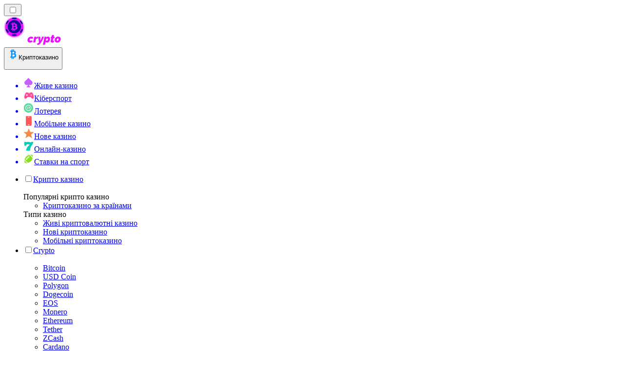

--- FILE ---
content_type: text/html; charset=utf-8
request_url: https://cryptocasinos-ua.com/%D0%BD%D0%BE%D0%B2%D0%B8%D0%BD%D0%B8/
body_size: 60156
content:
<!DOCTYPE html><html lang="en" data-theme="crypto" dir="ltr"><head><meta charSet="utf-8"/><meta name="viewport" content="width=device-width, initial-scale=1"/><link rel="preload" as="image" imageSrcSet="/_next/image/?url=%2F_static%2Fassets%2Fcharacters%2Fcrypto%2Flogo.svg&amp;w=256&amp;q=75&amp;dpl=dpl_AhU5HWNaprmSvvsfkoaWP7V4ntkt 1x, /_next/image/?url=%2F_static%2Fassets%2Fcharacters%2Fcrypto%2Flogo.svg&amp;w=640&amp;q=75&amp;dpl=dpl_AhU5HWNaprmSvvsfkoaWP7V4ntkt 2x"/><link rel="preload" as="image" imageSrcSet="/_next/image/?url=%2F_static%2Fassets%2Fcharacters%2Fcrypto%2FselectorLogo.svg&amp;w=32&amp;q=75&amp;dpl=dpl_AhU5HWNaprmSvvsfkoaWP7V4ntkt 1x, /_next/image/?url=%2F_static%2Fassets%2Fcharacters%2Fcrypto%2FselectorLogo.svg&amp;w=48&amp;q=75&amp;dpl=dpl_AhU5HWNaprmSvvsfkoaWP7V4ntkt 2x"/><link rel="stylesheet" href="/_next/static/chunks/233ee06cd76a38d1.css?dpl=dpl_AhU5HWNaprmSvvsfkoaWP7V4ntkt" data-precedence="next"/><link rel="stylesheet" href="/_next/static/chunks/bff08f63ccc9d2dc.css?dpl=dpl_AhU5HWNaprmSvvsfkoaWP7V4ntkt" data-precedence="next"/><link rel="preload" as="script" fetchPriority="low" href="/_next/static/chunks/bbdef33321ed15f1.js?dpl=dpl_AhU5HWNaprmSvvsfkoaWP7V4ntkt"/><script src="/_next/static/chunks/c76782231f2fead7.js?dpl=dpl_AhU5HWNaprmSvvsfkoaWP7V4ntkt" async=""></script><script src="/_next/static/chunks/01a168667cc2f3ad.js?dpl=dpl_AhU5HWNaprmSvvsfkoaWP7V4ntkt" async=""></script><script src="/_next/static/chunks/88617cb6a8c7bb88.js?dpl=dpl_AhU5HWNaprmSvvsfkoaWP7V4ntkt" async=""></script><script src="/_next/static/chunks/turbopack-0a3e7c482c7760a2.js?dpl=dpl_AhU5HWNaprmSvvsfkoaWP7V4ntkt" async=""></script><script src="/_next/static/chunks/ff1a16fafef87110.js?dpl=dpl_AhU5HWNaprmSvvsfkoaWP7V4ntkt" async=""></script><script src="/_next/static/chunks/d39bad2786f469b9.js?dpl=dpl_AhU5HWNaprmSvvsfkoaWP7V4ntkt" async=""></script><script src="/_next/static/chunks/bd7aacaa4667e337.js?dpl=dpl_AhU5HWNaprmSvvsfkoaWP7V4ntkt" async=""></script><script src="/_next/static/chunks/b31ceba8012d5569.js?dpl=dpl_AhU5HWNaprmSvvsfkoaWP7V4ntkt" async=""></script><meta name="next-size-adjust" content=""/><title>Криптоказино Новини | Останні новини про азартні ігри за січень 2026 р.</title><meta name="description" content="Індустрія азартних ігор постійно змінюється, тому важливо стежити за змінами в галузі. Прочитайте останні новини для Криптоказино тут."/><link rel="canonical" href="https://cryptocasinos-ua.com/%D0%BD%D0%BE%D0%B2%D0%B8%D0%BD%D0%B8/"/><link rel="alternate" hrefLang="x-default" href="https://cryptocasinorank.com/news/"/><link rel="alternate" hrefLang="sv" href="https://cryptocasino-se.com/nyheter/"/><link rel="alternate" hrefLang="pt" href="https://cryptocasinos-br.com/novidades/"/><link rel="alternate" hrefLang="it" href="https://cryptocasinos-it.com/novit%C3%A0/"/><link rel="alternate" hrefLang="pl" href="https://cryptocasinorank.pl/wiadomo%C5%9Bci/"/><link rel="alternate" hrefLang="vi" href="https://cryptocasinos-vn.com/tin-t%E1%BB%A9c/"/><link rel="alternate" hrefLang="hr" href="https://cryptocasinos-hr.com/vijesti/"/><link rel="alternate" hrefLang="en-SG" href="https://cryptocasinos-sg.com/news/"/><link rel="alternate" hrefLang="ur-PK" href="https://cryptocasinos-pk.com/%D8%AE%D8%A8%D8%B1%DB%8C%DA%BA/"/><link rel="alternate" hrefLang="ko" href="https://cryptocasinos-kr.com/%EB%89%B4%EC%8A%A4/"/><link rel="alternate" hrefLang="en-IN" href="https://cryptocasinos-india.com/news/"/><link rel="alternate" hrefLang="nl-BE" href="https://cryptocasinos-be.com/nieuws/"/><link rel="alternate" hrefLang="ro" href="https://cryptocasinos-ro.com/%C8%99tiri/"/><link rel="alternate" hrefLang="fr-BE" href="https://cryptocasinos-be.com/fr/actualit%C3%A9s/"/><link rel="alternate" hrefLang="es-VE" href="https://cryptocasinos-ve.com/noticias/"/><link rel="alternate" hrefLang="en-PH" href="https://cryptocasinos-ph.com/news/"/><link rel="alternate" hrefLang="el" href="https://cryptocasinos-gr.com/%CE%B5%CE%B9%CE%B4%CE%AE%CF%83%CE%B5%CE%B9%CF%82/"/><link rel="alternate" hrefLang="ja" href="https://crypto-casinos.jp/%E3%83%8B%E3%83%A5%E3%83%BC%E3%82%B9/"/><link rel="alternate" hrefLang="en-ZA" href="https://crypto-casinos.co.za/news/"/><link rel="alternate" hrefLang="pt-PT" href="https://cryptocasinos-pt.com/not%C3%ADcias/"/><link rel="alternate" hrefLang="es-EC" href="https://cryptocasinos-ec.com/noticias/"/><link rel="alternate" hrefLang="es-UY" href="https://cryptocasinos-uy.com/noticias/"/><link rel="alternate" hrefLang="es-PE" href="https://cryptocasinos-pe.com/noticias/"/><link rel="alternate" hrefLang="fi" href="https://cryptocasinos-fi.com/uutiset/"/><link rel="alternate" hrefLang="es" href="https://cryptocasinos-es.com/noticias/"/><link rel="alternate" hrefLang="bg" href="https://cryptocasinorank.bg/%D0%BD%D0%BE%D0%B2%D0%B8%D0%BD%D0%B8/"/><link rel="alternate" hrefLang="th" href="https://cryptocasinos-th.com/%E0%B8%82%E0%B9%88%E0%B8%B2%E0%B8%A7/"/><link rel="alternate" hrefLang="mk" href="https://cryptocasinos-mk.com/%D0%B2%D0%B5%D1%81%D1%82%D0%B8/"/><link rel="alternate" hrefLang="bs" href="https://cryptocasinos-ba.com/vijesti/"/><link rel="alternate" hrefLang="en" href="https://cryptocasinorank.com/news/"/><link rel="alternate" hrefLang="sr" href="https://cryptocasinos-rs.com/%D0%BD%D0%BE%D0%B2%D0%BE%D1%81%D1%82%D0%B8/"/><link rel="alternate" hrefLang="id" href="https://cryptocasinos-id.com/berita/"/><link rel="alternate" hrefLang="de" href="https://cryptocasinorank.de/neuigkeiten/"/><link rel="alternate" hrefLang="ms" href="https://cryptocasinos-my.com/berita/"/><link rel="alternate" hrefLang="de-AT" href="https://crypto-casinos.at/neuigkeiten/"/><link rel="alternate" hrefLang="hu" href="https://kriptokaszinok-hu.com/h%C3%ADrek/"/><link rel="alternate" hrefLang="da" href="https://cryptocasinos-dk.com/nyheder/"/><link rel="alternate" hrefLang="zh-Hans-SG" href="https://cryptocasinos-sg.com/zh/%E6%96%B0%E9%97%BB/"/><link rel="alternate" hrefLang="et" href="https://cryptocasinos-ee.com/uudised/"/><link rel="alternate" hrefLang="sl" href="https://cryptocasinos-sl.com/novice/"/><link rel="alternate" hrefLang="es-MX" href="https://cryptocasinos.mx/noticias/"/><link rel="alternate" hrefLang="en-GB" href="https://cryptocasinorank-uk.com/news/"/><link rel="alternate" hrefLang="tr" href="https://cryptocasinos-tr.com/haberler/"/><link rel="alternate" hrefLang="en-NZ" href="https://cryptocasinos.co.nz/news/"/><link rel="alternate" hrefLang="lt" href="https://cryptocasinos-lt.com/naujienos/"/><link rel="alternate" hrefLang="en-PK" href="https://cryptocasinos-pk.com/en/news/"/><link rel="alternate" hrefLang="en-IE" href="https://cryptocasino-ie.com/news/"/><link rel="alternate" hrefLang="es-PY" href="https://cryptocasinorank-py.com/noticias/"/><link rel="alternate" hrefLang="sq" href="https://cryptocasinos-al.com/lajme/"/><link rel="alternate" hrefLang="ar" href="https://cryptocasinos-ar.com/%D8%A7%D9%84%D8%A3%D8%AE%D8%A8%D8%A7%D8%B1/"/><link rel="alternate" hrefLang="es-CL" href="https://cryptocasinos-cl.com/noticias/"/><link rel="alternate" hrefLang="es-AR" href="https://cryptocasinos.com.ar/noticias/"/><link rel="alternate" hrefLang="nb" href="https://cryptocasinos-no.com/nyheter/"/><link rel="alternate" hrefLang="lv" href="https://cryptocasinos-lv.com/zi%C5%86as/"/><link rel="alternate" hrefLang="es-CO" href="https://cryptocasinorank.co/noticias/"/><link rel="alternate" hrefLang="en-CA" href="https://cryptocasino-ca.com/news/"/><link rel="alternate" hrefLang="sk" href="https://cryptocasinos-sk.com/spr%C3%A1vy/"/><link rel="alternate" hrefLang="zh" href="https://cryptocasinorank-cn.com/%E6%96%B0%E9%97%BB/"/><link rel="alternate" hrefLang="ru" href="https://cryptocasinos-ru.com/%D0%BD%D0%BE%D0%B2%D0%BE%D1%81%D1%82%D0%B8/"/><link rel="alternate" hrefLang="cs" href="https://cryptocasinos-cz.com/novinky/"/><link rel="alternate" hrefLang="fr" href="https://cryptocasinos-fr.com/actualit%C3%A9s/"/><link rel="alternate" hrefLang="nl" href="https://cryptocasino-nl.com/nieuws/"/><meta property="og:title" content="Криптоказино Новини | Останні новини про азартні ігри за січень 2026 р."/><meta property="og:description" content="Індустрія азартних ігор постійно змінюється, тому важливо стежити за змінами в галузі. Прочитайте останні новини для Криптоказино тут."/><meta property="og:url" content="https://cryptocasinos-ua.com/%D0%BD%D0%BE%D0%B2%D0%B8%D0%BD%D0%B8/"/><meta property="og:site_name" content="cryptocasinos-ua.com"/><meta property="og:locale" content="uk"/><meta property="og:image" content="https://cryptocasinos-ua.com/_static/assets/characters/crypto/logo.svg"/><meta property="og:image:alt" content="Новини"/><meta property="og:type" content="website"/><meta name="twitter:card" content="summary_large_image"/><meta name="twitter:title" content="Криптоказино Новини | Останні новини про азартні ігри за січень 2026 р."/><meta name="twitter:description" content="Індустрія азартних ігор постійно змінюється, тому важливо стежити за змінами в галузі. Прочитайте останні новини для Криптоказино тут."/><meta name="twitter:image" content="https://cryptocasinos-ua.com/_static/assets/characters/crypto/logo.svg"/><meta name="twitter:image:alt" content="Новини"/><link rel="icon" href="https://res.cloudinary.com/wdnetwork/image/upload/v1760687997/wdn-solutions/allan/networks/rec4tMkSLWxeAanU9/b94tcr8bzgpoj2jswxid.png"/><script>
            rudderanalytics = window.rudderanalytics = [];
            for (var methods = ["load", "page", "track", "identify", "alias", "group", "ready", "reset", "getAnonymousId", "setAnonymousId"], i = 0; i < methods.length; i++) {
                var method = methods[i];
                rudderanalytics[method] = function(a) {
                    return function() {
                        rudderanalytics.push([a].concat(Array.prototype.slice.call(arguments)))
                    }
                }(method)
            };</script><script type="text/javascript">
        !function(){"use strict";window.RudderSnippetVersion="3.2.0";var e="rudderanalytics";window[e]||(window[e]=[])
        ;var rudderanalytics=window[e];if(Array.isArray(rudderanalytics)){
        if(true===rudderanalytics.snippetExecuted&&window.console&&console.error){
        console.error("RudderStack JavaScript SDK snippet included more than once.")}else{rudderanalytics.snippetExecuted=true,
        window.rudderAnalyticsBuildType="legacy";var sdkBaseUrl="https://cdn.xstat.org";var sdkVersion="v3"
        ;var sdkFileName="rsa.min.js";var scriptLoadingMode="async"
        ;var r=["setDefaultInstanceKey","load","ready","page","track","identify","alias","group","reset","setAnonymousId","startSession","endSession","consent","addCustomIntegration"]
        ;for(var n=0;n<r.length;n++){var t=r[n];rudderanalytics[t]=function(r){return function(){var n
        ;Array.isArray(window[e])?rudderanalytics.push([r].concat(Array.prototype.slice.call(arguments))):null===(n=window[e][r])||void 0===n||n.apply(window[e],arguments)
        }}(t)}try{
        new Function('class Test{field=()=>{};test({prop=[]}={}){return prop?(prop?.property??[...prop]):import("");}}'),
        window.rudderAnalyticsBuildType="modern"}catch(i){}var d=document.head||document.getElementsByTagName("head")[0]
        ;var o=document.body||document.getElementsByTagName("body")[0];window.rudderAnalyticsAddScript=function(e,r,n){
        var t=document.createElement("script");t.src=e,t.setAttribute("data-loader","RS_JS_SDK"),r&&n&&t.setAttribute(r,n),
        "async"===scriptLoadingMode?t.async=true:"defer"===scriptLoadingMode&&(t.defer=true),
        d?d.insertBefore(t,d.firstChild):o.insertBefore(t,o.firstChild)},window.rudderAnalyticsMount=function(){!function(){
        if("undefined"==typeof globalThis){var e;var r=function getGlobal(){
        return"undefined"!=typeof self?self:"undefined"!=typeof window?window:null}();r&&Object.defineProperty(r,"globalThis",{
        value:r,configurable:true})}
        }(),window.rudderAnalyticsAddScript("".concat(sdkBaseUrl,"/").concat(sdkVersion,"/").concat(window.rudderAnalyticsBuildType,"/").concat(sdkFileName),"data-rsa-write-key","2meh7uI0DvjDHZteK8vantlqj47")
        },
        "undefined"==typeof Promise||"undefined"==typeof globalThis?window.rudderAnalyticsAddScript("https://polyfill-fastly.io/v3/polyfill.min.js?version=3.111.0&features=Symbol%2CPromise&callback=rudderAnalyticsMount"):window.rudderAnalyticsMount()
        ;var loadOptions={pluginsSDKBaseURL: "https://cdn.xstat.org/v3/modern/plugins", destSDKBaseURL: "https://cdn.xstat.org/v3/modern/js-integrations", configUrl: "https://api.xstat.org"};rudderanalytics.load("2meh7uI0DvjDHZteK8vantlqj47","https://dataplane.xstat.org",loadOptions)}}}();
        </script><script src="/_next/static/chunks/a6dad97d9634a72d.js?dpl=dpl_AhU5HWNaprmSvvsfkoaWP7V4ntkt" noModule=""></script></head><body class="inter_fea38105-module__7KR6oa__variable montserrat_43b7b7a9-module__wUOlla__variable bg-bg-tertiary min-h-screen"><div hidden=""><!--$--><!--/$--></div><!--&--><!--&--><!--&--><!--&--><!--$--><!--html--><!--head--><!--body--><!--$--><!--$--><!--/$--><!--$?--><template id="B:0"></template><!--/$--><!--/$--><header class="laptop:sticky laptop:top-0 bg-bg-primary laptop:pb-2 relative z-50 w-full pb-2"><div class="tablet:max-w-[768px] laptop:max-w-[1024px] desktop:max-w-[1220px] tablet:px-0 mx-auto px-5 laptop:relative laptop:pt-[10px] laptop:grid-cols-[auto_1fr] laptop:grid-rows-[auto_auto] grid w-full grid-cols-3 items-center pt-2"><div class="laptop:hidden peer/hamburger flex items-center justify-start"><button type="button"><label for="hamburger" aria-label="Open menu" class="bg-bg-secondary/50 hover:bg-bg-secondary/70 has-[:checked]:bg-bg-secondary/50 relative flex h-[40px] w-[40px] cursor-pointer items-center justify-center rounded-md p-[5.5px_5px]"><div class="relative flex h-[10px] w-[14px] flex-col items-start gap-[2px]"><input type="checkbox" id="hamburger" class="peer hidden"/><span class="absolute top-0 h-[2px] w-full origin-center rounded-[26.71px] bg-white/70 transition-all duration-300 ease-out peer-checked:top-1/2 peer-checked:-translate-y-1/2 peer-checked:rotate-45"></span><span class="absolute top-[4px] h-[2px] w-full origin-center rounded-[26.71px] bg-white/70 transition-all duration-300 ease-out peer-checked:top-1/2 peer-checked:-translate-y-1/2 peer-checked:opacity-0"></span><span class="absolute top-[8px] h-[2px] w-full origin-center rounded-[26.71px] bg-white/70 transition-all duration-300 ease-out peer-checked:top-1/2 peer-checked:-translate-y-1/2 peer-checked:-rotate-45"></span></div></label></button></div><div class="laptop:row-span-2 laptop:justify-start flex items-center justify-center"><a href="/"><img alt="logo" width="228" height="60" decoding="async" data-nimg="1" class="desktop:w-[253px] desktop:h-[60px] laptop:w-[190px] laptop:max-w-[190px] laptop:h-[80px] laptop:object-left laptop:mt-0 h-[60px] w-[165px] max-w-[165px] object-contain object-center desktop:max-w-[var(--logo-w-desktop)]" style="color:transparent;object-fit:contain;object-position:left;--logo-w-desktop:228px" srcSet="/_next/image/?url=%2F_static%2Fassets%2Fcharacters%2Fcrypto%2Flogo.svg&amp;w=256&amp;q=75&amp;dpl=dpl_AhU5HWNaprmSvvsfkoaWP7V4ntkt 1x, /_next/image/?url=%2F_static%2Fassets%2Fcharacters%2Fcrypto%2Flogo.svg&amp;w=640&amp;q=75&amp;dpl=dpl_AhU5HWNaprmSvvsfkoaWP7V4ntkt 2x" src="/_next/image/?url=%2F_static%2Fassets%2Fcharacters%2Fcrypto%2Flogo.svg&amp;w=640&amp;q=75&amp;dpl=dpl_AhU5HWNaprmSvvsfkoaWP7V4ntkt"/></a></div><div class="flex items-center justify-end gap-3"><div class="relative laptop:flex hidden w-auto min-w-[177px]"><button type="button" class="group flex h-[40px] w-full cursor-pointer items-center justify-between rounded-[4px] px-3 py-[6px] transition-colors bg-bg-secondary/50 hover:bg-bg-secondary/70"><div class="flex items-center"><img alt="selected Криптоказино logo" width="22" height="22" decoding="async" data-nimg="1" class="laptop:w-[22px] laptop:h-[22px] h-[20px] w-[20px] ltr:ml-0 ltr:mr-2 rtl:ml-2 rtl:mr-0" style="color:transparent" srcSet="/_next/image/?url=%2F_static%2Fassets%2Fcharacters%2Fcrypto%2FselectorLogo.svg&amp;w=32&amp;q=75&amp;dpl=dpl_AhU5HWNaprmSvvsfkoaWP7V4ntkt 1x, /_next/image/?url=%2F_static%2Fassets%2Fcharacters%2Fcrypto%2FselectorLogo.svg&amp;w=48&amp;q=75&amp;dpl=dpl_AhU5HWNaprmSvvsfkoaWP7V4ntkt 2x" src="/_next/image/?url=%2F_static%2Fassets%2Fcharacters%2Fcrypto%2FselectorLogo.svg&amp;w=48&amp;q=75&amp;dpl=dpl_AhU5HWNaprmSvvsfkoaWP7V4ntkt"/><span class="text-white/80 hover:text-white laptop:block laptop:text-sm whitespace-nowrap text-left text-xs ltr:ml-1 ltr:mr-0 rtl:ml-0 rtl:mr-1 hidden">Криптоказино</span></div><svg width="6" height="10" viewBox="0 0 6 10" fill="none" xmlns="http://www.w3.org/2000/svg" size="4" class="fill-white h-[8px] w-[8px] rotate-90 transition-transform duration-200 ltr:ml-[5px] rtl:mr-[5px]"><path d="M6 5C6 5.24845 5.87565 5.49689 5.7513 5.62112L1.64767 9.7205C1.27461 10.0932 0.65285 10.0932 0.279793 9.7205C-0.0932643 9.34783 -0.0932643 8.72671 0.279793 8.35404L3.63731 5L0.279792 1.64596C-0.0932646 1.27329 -0.0932647 0.652175 0.279792 0.279504C0.652849 -0.0931673 1.27461 -0.0931674 1.64767 0.279504L5.62694 4.25466C5.87565 4.50311 6 4.75155 6 5Z"></path></svg></button><ul class="bg-bg-secondary absolute z-40 mt-1 rounded-[4px] shadow-lg ltr:right-0 rtl:left-0 max-h-[60vh] overflow-y-scroll w-[177px] py-2 pl-1 flex-col gap-2 hidden" role="menu" tabindex="0"><a href="https://livecasino-ua.com" target="_self" rel="noopener"><li class="text-white/80 hover:text-white caption-2 whitespace-nowrap border-b-white/10 p-2 first:rounded-tl-[4px] first:rounded-tr-[4px] last:rounded-bl-[4px] last:rounded-br-[4px] hover:cursor-pointer [&amp;:not(:last-child)]:border-b-[1px] bg-transparent group"><div class="flex items-center"><img alt="Живе казино logo" loading="lazy" width="22" height="22" decoding="async" data-nimg="1" class="laptop:w-[22px] laptop:h-[22px] h-[20px] w-[20px] opacity-80 group-hover:opacity-100" style="color:transparent" srcSet="/_next/image/?url=%2F_static%2Fassets%2Fcharacters%2Flive%2FselectorLogo.svg&amp;w=32&amp;q=75&amp;dpl=dpl_AhU5HWNaprmSvvsfkoaWP7V4ntkt 1x, /_next/image/?url=%2F_static%2Fassets%2Fcharacters%2Flive%2FselectorLogo.svg&amp;w=48&amp;q=75&amp;dpl=dpl_AhU5HWNaprmSvvsfkoaWP7V4ntkt 2x" src="/_next/image/?url=%2F_static%2Fassets%2Fcharacters%2Flive%2FselectorLogo.svg&amp;w=48&amp;q=75&amp;dpl=dpl_AhU5HWNaprmSvvsfkoaWP7V4ntkt"/><span class="ltr:ml-2 rtl:mr-2">Живе казино</span></div></li></a><a href="https://esportsbetting-ua.com" target="_self" rel="noopener"><li class="text-white/80 hover:text-white caption-2 whitespace-nowrap border-b-white/10 p-2 first:rounded-tl-[4px] first:rounded-tr-[4px] last:rounded-bl-[4px] last:rounded-br-[4px] hover:cursor-pointer [&amp;:not(:last-child)]:border-b-[1px] bg-transparent group"><div class="flex items-center"><img alt="Кіберспорт logo" loading="lazy" width="22" height="22" decoding="async" data-nimg="1" class="laptop:w-[22px] laptop:h-[22px] h-[20px] w-[20px] opacity-80 group-hover:opacity-100" style="color:transparent" srcSet="/_next/image/?url=%2F_static%2Fassets%2Fcharacters%2Fesports%2FselectorLogo.svg&amp;w=32&amp;q=75&amp;dpl=dpl_AhU5HWNaprmSvvsfkoaWP7V4ntkt 1x, /_next/image/?url=%2F_static%2Fassets%2Fcharacters%2Fesports%2FselectorLogo.svg&amp;w=48&amp;q=75&amp;dpl=dpl_AhU5HWNaprmSvvsfkoaWP7V4ntkt 2x" src="/_next/image/?url=%2F_static%2Fassets%2Fcharacters%2Fesports%2FselectorLogo.svg&amp;w=48&amp;q=75&amp;dpl=dpl_AhU5HWNaprmSvvsfkoaWP7V4ntkt"/><span class="ltr:ml-2 rtl:mr-2">Кіберспорт</span></div></li></a><a href="https://lottoranker-ua.com" target="_self" rel="noopener"><li class="text-white/80 hover:text-white caption-2 whitespace-nowrap border-b-white/10 p-2 first:rounded-tl-[4px] first:rounded-tr-[4px] last:rounded-bl-[4px] last:rounded-br-[4px] hover:cursor-pointer [&amp;:not(:last-child)]:border-b-[1px] bg-transparent group"><div class="flex items-center"><img alt="Лотерея logo" loading="lazy" width="22" height="22" decoding="async" data-nimg="1" class="laptop:w-[22px] laptop:h-[22px] h-[20px] w-[20px] opacity-80 group-hover:opacity-100" style="color:transparent" srcSet="/_next/image/?url=%2F_static%2Fassets%2Fcharacters%2Flotto%2FselectorLogo.svg&amp;w=32&amp;q=75&amp;dpl=dpl_AhU5HWNaprmSvvsfkoaWP7V4ntkt 1x, /_next/image/?url=%2F_static%2Fassets%2Fcharacters%2Flotto%2FselectorLogo.svg&amp;w=48&amp;q=75&amp;dpl=dpl_AhU5HWNaprmSvvsfkoaWP7V4ntkt 2x" src="/_next/image/?url=%2F_static%2Fassets%2Fcharacters%2Flotto%2FselectorLogo.svg&amp;w=48&amp;q=75&amp;dpl=dpl_AhU5HWNaprmSvvsfkoaWP7V4ntkt"/><span class="ltr:ml-2 rtl:mr-2">Лотерея</span></div></li></a><a href="https://mobilecasino-ua.com" target="_self" rel="noopener"><li class="text-white/80 hover:text-white caption-2 whitespace-nowrap border-b-white/10 p-2 first:rounded-tl-[4px] first:rounded-tr-[4px] last:rounded-bl-[4px] last:rounded-br-[4px] hover:cursor-pointer [&amp;:not(:last-child)]:border-b-[1px] bg-transparent group"><div class="flex items-center"><img alt="Мобільне казино logo" loading="lazy" width="22" height="22" decoding="async" data-nimg="1" class="laptop:w-[22px] laptop:h-[22px] h-[20px] w-[20px] opacity-80 group-hover:opacity-100" style="color:transparent" srcSet="/_next/image/?url=%2F_static%2Fassets%2Fcharacters%2Fmobile%2FselectorLogo.svg&amp;w=32&amp;q=75&amp;dpl=dpl_AhU5HWNaprmSvvsfkoaWP7V4ntkt 1x, /_next/image/?url=%2F_static%2Fassets%2Fcharacters%2Fmobile%2FselectorLogo.svg&amp;w=48&amp;q=75&amp;dpl=dpl_AhU5HWNaprmSvvsfkoaWP7V4ntkt 2x" src="/_next/image/?url=%2F_static%2Fassets%2Fcharacters%2Fmobile%2FselectorLogo.svg&amp;w=48&amp;q=75&amp;dpl=dpl_AhU5HWNaprmSvvsfkoaWP7V4ntkt"/><span class="ltr:ml-2 rtl:mr-2">Мобільне казино</span></div></li></a><a href="https://newcasino-ua.com" target="_self" rel="noopener"><li class="text-white/80 hover:text-white caption-2 whitespace-nowrap border-b-white/10 p-2 first:rounded-tl-[4px] first:rounded-tr-[4px] last:rounded-bl-[4px] last:rounded-br-[4px] hover:cursor-pointer [&amp;:not(:last-child)]:border-b-[1px] bg-transparent group"><div class="flex items-center"><img alt="Нове казино logo" loading="lazy" width="22" height="22" decoding="async" data-nimg="1" class="laptop:w-[22px] laptop:h-[22px] h-[20px] w-[20px] opacity-80 group-hover:opacity-100" style="color:transparent" srcSet="/_next/image/?url=%2F_static%2Fassets%2Fcharacters%2Fnew%2FselectorLogo.svg&amp;w=32&amp;q=75&amp;dpl=dpl_AhU5HWNaprmSvvsfkoaWP7V4ntkt 1x, /_next/image/?url=%2F_static%2Fassets%2Fcharacters%2Fnew%2FselectorLogo.svg&amp;w=48&amp;q=75&amp;dpl=dpl_AhU5HWNaprmSvvsfkoaWP7V4ntkt 2x" src="/_next/image/?url=%2F_static%2Fassets%2Fcharacters%2Fnew%2FselectorLogo.svg&amp;w=48&amp;q=75&amp;dpl=dpl_AhU5HWNaprmSvvsfkoaWP7V4ntkt"/><span class="ltr:ml-2 rtl:mr-2">Нове казино</span></div></li></a><a href="https://onlinecasino-ua.com" target="_self" rel="noopener"><li class="text-white/80 hover:text-white caption-2 whitespace-nowrap border-b-white/10 p-2 first:rounded-tl-[4px] first:rounded-tr-[4px] last:rounded-bl-[4px] last:rounded-br-[4px] hover:cursor-pointer [&amp;:not(:last-child)]:border-b-[1px] bg-transparent group"><div class="flex items-center"><img alt="Онлайн-казино logo" loading="lazy" width="22" height="22" decoding="async" data-nimg="1" class="laptop:w-[22px] laptop:h-[22px] h-[20px] w-[20px] opacity-80 group-hover:opacity-100" style="color:transparent" srcSet="/_next/image/?url=%2F_static%2Fassets%2Fcharacters%2Fonline%2FselectorLogo.svg&amp;w=32&amp;q=75&amp;dpl=dpl_AhU5HWNaprmSvvsfkoaWP7V4ntkt 1x, /_next/image/?url=%2F_static%2Fassets%2Fcharacters%2Fonline%2FselectorLogo.svg&amp;w=48&amp;q=75&amp;dpl=dpl_AhU5HWNaprmSvvsfkoaWP7V4ntkt 2x" src="/_next/image/?url=%2F_static%2Fassets%2Fcharacters%2Fonline%2FselectorLogo.svg&amp;w=48&amp;q=75&amp;dpl=dpl_AhU5HWNaprmSvvsfkoaWP7V4ntkt"/><span class="ltr:ml-2 rtl:mr-2">Онлайн-казино</span></div></li></a><a href="https://betting-ua.com" target="_self" rel="noopener"><li class="text-white/80 hover:text-white caption-2 whitespace-nowrap border-b-white/10 p-2 first:rounded-tl-[4px] first:rounded-tr-[4px] last:rounded-bl-[4px] last:rounded-br-[4px] hover:cursor-pointer [&amp;:not(:last-child)]:border-b-[1px] bg-transparent group"><div class="flex items-center"><img alt="Ставки на спорт logo" loading="lazy" width="22" height="22" decoding="async" data-nimg="1" class="laptop:w-[22px] laptop:h-[22px] h-[20px] w-[20px] opacity-80 group-hover:opacity-100" style="color:transparent" srcSet="/_next/image/?url=%2F_static%2Fassets%2Fcharacters%2Fbetting%2FselectorLogo.svg&amp;w=32&amp;q=75&amp;dpl=dpl_AhU5HWNaprmSvvsfkoaWP7V4ntkt 1x, /_next/image/?url=%2F_static%2Fassets%2Fcharacters%2Fbetting%2FselectorLogo.svg&amp;w=48&amp;q=75&amp;dpl=dpl_AhU5HWNaprmSvvsfkoaWP7V4ntkt 2x" src="/_next/image/?url=%2F_static%2Fassets%2Fcharacters%2Fbetting%2FselectorLogo.svg&amp;w=48&amp;q=75&amp;dpl=dpl_AhU5HWNaprmSvvsfkoaWP7V4ntkt"/><span class="ltr:ml-2 rtl:mr-2">Ставки на спорт</span></div></li></a></ul></div></div><div class="bg-bg-primary animate-in slide-in-from-top-4 laptop:static laptop:animate-none laptop:block laptop:w-auto laptop:rounded-none laptop:bg-transparent laptop:px-0 laptop:pb-0 laptop:pt-0 laptop:col-start-2 laptop:row-start-2 laptop:justify-self-end absolute right-0 top-full z-20 mt-0 hidden w-full rounded-bl-[20px] rounded-br-[20px] px-4 pb-4 pt-0 peer-has-[:checked]/hamburger:block"><div class="tablet:max-w-[768px] laptop:max-w-[1024px] flex w-full items-center gap-4 self-center"><nav class="flex w-full items-center"><ul class="laptop:gap-10 desktop:gap-12 laptop:flex-row laptop:items-center flex w-full flex-col items-start"><li class="group relative list-none"><label class="laptop:text-sm desktop:text-base laptop:group-hover:text-white relative z-10 cursor-pointer font-normal text-white/80 hover:text-white has-[:checked]:text-white laptop:w-max laptop:py-2 laptop:px-0 laptop:pb-0 flex w-full items-center gap-2 rounded-[6px] px-[10px] py-3 transition-all peer has-[:checked]:before:absolute has-[:checked]:before:inset-0 has-[:checked]:before:-z-10 has-[:checked]:before:rounded-[6px] has-[:checked]:before:bg-black has-[:checked]:before:opacity-10" for="link-/огляди-криптоказино-syear/"><input type="checkbox" id="link-/огляди-криптоказино-syear/" class="peer hidden"/><a class="laptop:text-white/80 laptop:group-hover:text-white flex items-center gap-2 hover:text-white" href="/огляди-криптоказино-syear/">Крипто казино</a><div class="laptop:group-hover:rotate-0 rtl:laptop:group-hover:rotate-180 laptop:group-hover:fill-white rotate-90 fill-white/60 transition-all peer-checked:fill-white ltr:peer-checked:rotate-0 rtl:peer-checked:rotate-180 laptop:p-0 p-2"><svg width="6" height="10" viewBox="0 0 6 10" fill="none" xmlns="http://www.w3.org/2000/svg" class="fill-white/60"><path d="M6 5C6 5.24845 5.87565 5.49689 5.7513 5.62112L1.64767 9.7205C1.27461 10.0932 0.65285 10.0932 0.279793 9.7205C-0.0932643 9.34783 -0.0932643 8.72671 0.279793 8.35404L3.63731 5L0.279792 1.64596C-0.0932646 1.27329 -0.0932647 0.652175 0.279792 0.279504C0.652849 -0.0931673 1.27461 -0.0931674 1.64767 0.279504L5.62694 4.25466C5.87565 4.50311 6 4.75155 6 5Z"></path></svg></div></label><div class="bg-bg-primary absolute left-0 z-20 hidden h-[20px] w-full laptop:group-hover:block"></div><div id="link-/огляди-криптоказино-syear/-dropdown" class="flex-col flex-wrap laptop:absolute laptop:top-[calc(100%+0px)] laptop:bg-bg-primary laptop:rounded-bl-[20px] laptop:rounded-br-[20px] laptop:py-9 laptop:px-12 laptop:gap-3 laptop:flex-row laptop:shadow-bg-primary laptop:shadow-[0px_4px_84px_0px] z-20 laptop:min-w-max laptop:max-w-[90vw] laptop:left-1/2 laptop:-translate-x-1/2 tablet:max-w-[768px] laptop: laptop:group-hover:grid desktop:gap-6 laptop:[grid-template-columns:var(--dynamic-cols)] hidden gap-2 peer-has-[:checked]:grid" style="--dynamic-cols:repeat(2, auto)"><div class="laptop:p-0 laptop:flex laptop:flex-col items-start laptop:px-0 laptop:pb-0 laptop:pt-0 pb-[15px] pl-[15px] pt-2"><span class="laptop:mr-5 desktop:text-base font-inter text-sm font-medium uppercase">Популярні крипто казино</span><ul class="laptop:flex laptop:flex-col flex list-none flex-col items-start gap-2 laptop:mt-4 mt-4"><li><a href="/країни/" class="cursor-pointer block w-max py-[2px] transition-all h-max font-montserrat text-white/80 hover:text-accent laptop:max-w-[20vw] desktop:text-sm max-w-[85vw] overflow-hidden text-ellipsis whitespace-nowrap text-sm">Криптоказино за країнами</a></li></ul></div><div class="laptop:p-0 laptop:flex laptop:flex-col items-start laptop:px-0 laptop:pb-0 laptop:pt-0 pb-[15px] pl-[15px] pt-2"><span class="laptop:mr-5 desktop:text-base font-inter text-sm font-medium uppercase">Типи казино</span><ul class="laptop:flex laptop:flex-col flex list-none flex-col items-start gap-2 laptop:mt-4 mt-4"><li><a href="/криптоказино/живі-криптовалютні-казино/" class="cursor-pointer block w-max py-[2px] transition-all h-max font-montserrat text-white/80 hover:text-accent laptop:max-w-[20vw] desktop:text-sm max-w-[85vw] overflow-hidden text-ellipsis whitespace-nowrap text-sm">Живі криптовалютні казино</a></li><li><a href="/криптоказино/нові-криптоказино/" class="cursor-pointer block w-max py-[2px] transition-all h-max font-montserrat text-white/80 hover:text-accent laptop:max-w-[20vw] desktop:text-sm max-w-[85vw] overflow-hidden text-ellipsis whitespace-nowrap text-sm">Нові криптоказино</a></li><li><a href="/криптоказино/мобільні-криптоказино/" class="cursor-pointer block w-max py-[2px] transition-all h-max font-montserrat text-white/80 hover:text-accent laptop:max-w-[20vw] desktop:text-sm max-w-[85vw] overflow-hidden text-ellipsis whitespace-nowrap text-sm">Мобільні криптоказино</a></li></ul></div></div></li><li class="group relative list-none"><label class="laptop:text-sm desktop:text-base laptop:group-hover:text-white relative z-10 cursor-pointer font-normal text-white/80 hover:text-white has-[:checked]:text-white laptop:w-max laptop:py-2 laptop:px-0 laptop:pb-0 flex w-full items-center gap-2 rounded-[6px] px-[10px] py-3 transition-all peer has-[:checked]:before:absolute has-[:checked]:before:inset-0 has-[:checked]:before:-z-10 has-[:checked]:before:rounded-[6px] has-[:checked]:before:bg-black has-[:checked]:before:opacity-10" for="link-/платежі/криптовалюти/"><input type="checkbox" id="link-/платежі/криптовалюти/" class="peer hidden"/><a class="laptop:text-white/80 laptop:group-hover:text-white flex items-center gap-2 hover:text-white" href="/платежі/криптовалюти/">Crypto</a><div class="laptop:group-hover:rotate-0 rtl:laptop:group-hover:rotate-180 laptop:group-hover:fill-white rotate-90 fill-white/60 transition-all peer-checked:fill-white ltr:peer-checked:rotate-0 rtl:peer-checked:rotate-180 laptop:p-0 p-2"><svg width="6" height="10" viewBox="0 0 6 10" fill="none" xmlns="http://www.w3.org/2000/svg" class="fill-white/60"><path d="M6 5C6 5.24845 5.87565 5.49689 5.7513 5.62112L1.64767 9.7205C1.27461 10.0932 0.65285 10.0932 0.279793 9.7205C-0.0932643 9.34783 -0.0932643 8.72671 0.279793 8.35404L3.63731 5L0.279792 1.64596C-0.0932646 1.27329 -0.0932647 0.652175 0.279792 0.279504C0.652849 -0.0931673 1.27461 -0.0931674 1.64767 0.279504L5.62694 4.25466C5.87565 4.50311 6 4.75155 6 5Z"></path></svg></div></label><div class="bg-bg-primary absolute left-0 z-20 hidden h-[20px] w-full laptop:group-hover:block"></div><div id="link-/платежі/криптовалюти/-dropdown" class="flex-col flex-wrap laptop:absolute laptop:top-[calc(100%+0px)] laptop:bg-bg-primary laptop:rounded-bl-[20px] laptop:rounded-br-[20px] laptop:py-9 laptop:px-12 laptop:gap-3 laptop:flex-row laptop:shadow-bg-primary laptop:shadow-[0px_4px_84px_0px] z-20 laptop:min-w-max laptop:max-w-[90vw] laptop:left-1/2 laptop:-translate-x-1/2 tablet:max-w-[768px] laptop: laptop:group-hover:grid desktop:gap-6 laptop:[grid-template-columns:var(--dynamic-cols)] hidden gap-2 peer-has-[:checked]:grid" style="--dynamic-cols:repeat(4, auto)"><div class="laptop:p-0 laptop:flex laptop:flex-col items-start laptop:first:pt-0 laptop:last:pb-0 laptop:px-0 pl-[15px] first:pt-2 last:pb-[15px]"><ul class="laptop:flex laptop:flex-col flex list-none flex-col items-start gap-2"><li><a href="/платежі/bitcoin/" class="cursor-pointer block w-max py-[2px] transition-all h-max font-montserrat desktop:text-base text-white/80 hover:text-accent text-sm">Bitcoin</a></li></ul></div><div class="laptop:p-0 laptop:flex laptop:flex-col items-start laptop:first:pt-0 laptop:last:pb-0 laptop:px-0 pl-[15px] first:pt-2 last:pb-[15px]"><ul class="laptop:flex laptop:flex-col flex list-none flex-col items-start gap-2"><li><a href="/платежі/usd-coin/" class="cursor-pointer block w-max py-[2px] transition-all h-max font-montserrat desktop:text-base text-white/80 hover:text-accent text-sm">USD Coin</a></li></ul></div><div class="laptop:p-0 laptop:flex laptop:flex-col items-start laptop:first:pt-0 laptop:last:pb-0 laptop:px-0 pl-[15px] first:pt-2 last:pb-[15px]"><ul class="laptop:flex laptop:flex-col flex list-none flex-col items-start gap-2"><li><a href="/платежі/polygon/" class="cursor-pointer block w-max py-[2px] transition-all h-max font-montserrat desktop:text-base text-white/80 hover:text-accent text-sm">Polygon</a></li></ul></div><div class="laptop:p-0 laptop:flex laptop:flex-col items-start laptop:first:pt-0 laptop:last:pb-0 laptop:px-0 pl-[15px] first:pt-2 last:pb-[15px]"><ul class="laptop:flex laptop:flex-col flex list-none flex-col items-start gap-2"><li><a href="/платежі/dogecoin/" class="cursor-pointer block w-max py-[2px] transition-all h-max font-montserrat desktop:text-base text-white/80 hover:text-accent text-sm">Dogecoin</a></li></ul></div><div class="laptop:p-0 laptop:flex laptop:flex-col items-start laptop:first:pt-0 laptop:last:pb-0 laptop:px-0 pl-[15px] first:pt-2 last:pb-[15px]"><ul class="laptop:flex laptop:flex-col flex list-none flex-col items-start gap-2"><li><a href="/платежі/eos/" class="cursor-pointer block w-max py-[2px] transition-all h-max font-montserrat desktop:text-base text-white/80 hover:text-accent text-sm">EOS</a></li></ul></div><div class="laptop:p-0 laptop:flex laptop:flex-col items-start laptop:first:pt-0 laptop:last:pb-0 laptop:px-0 pl-[15px] first:pt-2 last:pb-[15px]"><ul class="laptop:flex laptop:flex-col flex list-none flex-col items-start gap-2"><li><a href="/платежі/monero/" class="cursor-pointer block w-max py-[2px] transition-all h-max font-montserrat desktop:text-base text-white/80 hover:text-accent text-sm">Monero</a></li></ul></div><div class="laptop:p-0 laptop:flex laptop:flex-col items-start laptop:first:pt-0 laptop:last:pb-0 laptop:px-0 pl-[15px] first:pt-2 last:pb-[15px]"><ul class="laptop:flex laptop:flex-col flex list-none flex-col items-start gap-2"><li><a href="/платежі/ethereum/" class="cursor-pointer block w-max py-[2px] transition-all h-max font-montserrat desktop:text-base text-white/80 hover:text-accent text-sm">Ethereum</a></li></ul></div><div class="laptop:p-0 laptop:flex laptop:flex-col items-start laptop:first:pt-0 laptop:last:pb-0 laptop:px-0 pl-[15px] first:pt-2 last:pb-[15px]"><ul class="laptop:flex laptop:flex-col flex list-none flex-col items-start gap-2"><li><a href="/платежі/tether/" class="cursor-pointer block w-max py-[2px] transition-all h-max font-montserrat desktop:text-base text-white/80 hover:text-accent text-sm">Tether</a></li></ul></div><div class="laptop:p-0 laptop:flex laptop:flex-col items-start laptop:first:pt-0 laptop:last:pb-0 laptop:px-0 pl-[15px] first:pt-2 last:pb-[15px]"><ul class="laptop:flex laptop:flex-col flex list-none flex-col items-start gap-2"><li><a href="/платежі/zcash/" class="cursor-pointer block w-max py-[2px] transition-all h-max font-montserrat desktop:text-base text-white/80 hover:text-accent text-sm">ZCash</a></li></ul></div><div class="laptop:p-0 laptop:flex laptop:flex-col items-start laptop:first:pt-0 laptop:last:pb-0 laptop:px-0 pl-[15px] first:pt-2 last:pb-[15px]"><ul class="laptop:flex laptop:flex-col flex list-none flex-col items-start gap-2"><li><a href="/платежі/cardano/" class="cursor-pointer block w-max py-[2px] transition-all h-max font-montserrat desktop:text-base text-white/80 hover:text-accent text-sm">Cardano</a></li></ul></div></div></li><li class="group relative list-none"><label class="laptop:text-sm desktop:text-base laptop:group-hover:text-white relative z-10 cursor-pointer font-normal text-white/80 hover:text-white has-[:checked]:text-white laptop:w-max laptop:py-2 laptop:px-0 laptop:pb-0 flex w-full items-center gap-2 rounded-[6px] px-[10px] py-3 transition-all peer has-[:checked]:before:absolute has-[:checked]:before:inset-0 has-[:checked]:before:-z-10 has-[:checked]:before:rounded-[6px] has-[:checked]:before:bg-black has-[:checked]:before:opacity-10" for="link-/ігри/"><input type="checkbox" id="link-/ігри/" class="peer hidden"/><a class="laptop:text-white/80 laptop:group-hover:text-white flex items-center gap-2 hover:text-white" href="/ігри/">Ігри</a><div class="laptop:group-hover:rotate-0 rtl:laptop:group-hover:rotate-180 laptop:group-hover:fill-white rotate-90 fill-white/60 transition-all peer-checked:fill-white ltr:peer-checked:rotate-0 rtl:peer-checked:rotate-180 laptop:p-0 p-2"><svg width="6" height="10" viewBox="0 0 6 10" fill="none" xmlns="http://www.w3.org/2000/svg" class="fill-white/60"><path d="M6 5C6 5.24845 5.87565 5.49689 5.7513 5.62112L1.64767 9.7205C1.27461 10.0932 0.65285 10.0932 0.279793 9.7205C-0.0932643 9.34783 -0.0932643 8.72671 0.279793 8.35404L3.63731 5L0.279792 1.64596C-0.0932646 1.27329 -0.0932647 0.652175 0.279792 0.279504C0.652849 -0.0931673 1.27461 -0.0931674 1.64767 0.279504L5.62694 4.25466C5.87565 4.50311 6 4.75155 6 5Z"></path></svg></div></label><div class="bg-bg-primary absolute left-0 z-20 hidden h-[20px] w-full laptop:group-hover:block"></div><div id="link-/ігри/-dropdown" class="flex-col flex-wrap laptop:absolute laptop:top-[calc(100%+0px)] laptop:bg-bg-primary laptop:rounded-bl-[20px] laptop:rounded-br-[20px] laptop:py-9 laptop:px-12 laptop:gap-3 laptop:flex-row laptop:shadow-bg-primary laptop:shadow-[0px_4px_84px_0px] z-20 laptop:min-w-max laptop:max-w-[90vw] laptop:left-1/2 laptop:-translate-x-1/2 tablet:max-w-[768px] laptop: laptop:group-hover:grid desktop:gap-6 laptop:[grid-template-columns:var(--dynamic-cols)] hidden gap-2 peer-has-[:checked]:grid" style="--dynamic-cols:repeat(1, auto)"><div class="laptop:p-0 laptop:flex laptop:flex-col items-start laptop:px-0 laptop:pb-0 laptop:pt-0 pb-[15px] pl-[15px] pt-2"><span class="laptop:mr-5 desktop:text-base font-inter text-sm font-medium uppercase">Популярні ігри</span><ul class="laptop:flex laptop:flex-col flex list-none flex-col items-start gap-2 laptop:mt-4 mt-4"><li><a href="/ігри/баккара/" class="cursor-pointer block w-max py-[2px] transition-all h-max font-montserrat text-white/80 hover:text-accent laptop:max-w-[20vw] desktop:text-sm max-w-[85vw] overflow-hidden text-ellipsis whitespace-nowrap text-sm">Баккара</a></li><li><a href="/ігри/блекджек/" class="cursor-pointer block w-max py-[2px] transition-all h-max font-montserrat text-white/80 hover:text-accent laptop:max-w-[20vw] desktop:text-sm max-w-[85vw] overflow-hidden text-ellipsis whitespace-nowrap text-sm">блекджек</a></li><li><a href="/ігри/рулетка/" class="cursor-pointer block w-max py-[2px] transition-all h-max font-montserrat text-white/80 hover:text-accent laptop:max-w-[20vw] desktop:text-sm max-w-[85vw] overflow-hidden text-ellipsis whitespace-nowrap text-sm">Рулетка</a></li><li><a href="/ігри/бінго/" class="cursor-pointer block w-max py-[2px] transition-all h-max font-montserrat text-white/80 hover:text-accent laptop:max-w-[20vw] desktop:text-sm max-w-[85vw] overflow-hidden text-ellipsis whitespace-nowrap text-sm">Бінго</a></li></ul></div></div></li><li class="group relative list-none"><label class="laptop:text-sm desktop:text-base laptop:group-hover:text-white relative z-10 cursor-pointer font-normal text-white/80 hover:text-white has-[:checked]:text-white laptop:w-max laptop:py-2 laptop:px-0 laptop:pb-0 flex w-full items-center gap-2 rounded-[6px] px-[10px] py-3 transition-all peer has-[:checked]:before:absolute has-[:checked]:before:inset-0 has-[:checked]:before:-z-10 has-[:checked]:before:rounded-[6px] has-[:checked]:before:bg-black has-[:checked]:before:opacity-10" for="link-/бонуси/"><input type="checkbox" id="link-/бонуси/" class="peer hidden"/><a class="laptop:text-white/80 laptop:group-hover:text-white flex items-center gap-2 hover:text-white" href="/бонуси/">Бонуси</a><div class="laptop:group-hover:rotate-0 rtl:laptop:group-hover:rotate-180 laptop:group-hover:fill-white rotate-90 fill-white/60 transition-all peer-checked:fill-white ltr:peer-checked:rotate-0 rtl:peer-checked:rotate-180 laptop:p-0 p-2"><svg width="6" height="10" viewBox="0 0 6 10" fill="none" xmlns="http://www.w3.org/2000/svg" class="fill-white/60"><path d="M6 5C6 5.24845 5.87565 5.49689 5.7513 5.62112L1.64767 9.7205C1.27461 10.0932 0.65285 10.0932 0.279793 9.7205C-0.0932643 9.34783 -0.0932643 8.72671 0.279793 8.35404L3.63731 5L0.279792 1.64596C-0.0932646 1.27329 -0.0932647 0.652175 0.279792 0.279504C0.652849 -0.0931673 1.27461 -0.0931674 1.64767 0.279504L5.62694 4.25466C5.87565 4.50311 6 4.75155 6 5Z"></path></svg></div></label><div class="bg-bg-primary absolute left-0 z-20 hidden h-[20px] w-full laptop:group-hover:block"></div><div id="link-/бонуси/-dropdown" class="flex-col flex-wrap laptop:absolute laptop:top-[calc(100%+0px)] laptop:bg-bg-primary laptop:rounded-bl-[20px] laptop:rounded-br-[20px] laptop:py-9 laptop:px-12 laptop:gap-3 laptop:flex-row laptop:shadow-bg-primary laptop:shadow-[0px_4px_84px_0px] z-20 laptop:min-w-max laptop:max-w-[90vw] laptop:left-1/2 laptop:-translate-x-1/2 tablet:max-w-[768px] laptop: laptop:group-hover:grid desktop:gap-6 laptop:[grid-template-columns:var(--dynamic-cols)] hidden gap-2 peer-has-[:checked]:grid" style="--dynamic-cols:repeat(1, auto)"><div class="laptop:p-0 laptop:flex laptop:flex-col items-start laptop:px-0 laptop:pb-0 laptop:pt-0 pb-[15px] pl-[15px] pt-2"><span class="laptop:mr-5 desktop:text-base font-inter text-sm font-medium uppercase">Популярні бонуси</span><ul class="laptop:flex laptop:flex-col flex list-none flex-col items-start gap-2 laptop:mt-4 mt-4"><li><a href="/бонуси/вітальний-бонус/" class="cursor-pointer block w-max py-[2px] transition-all h-max font-montserrat text-white/80 hover:text-accent laptop:max-w-[20vw] desktop:text-sm max-w-[85vw] overflow-hidden text-ellipsis whitespace-nowrap text-sm">Вітальний бонус</a></li><li><a href="/бонуси/бонус-безкоштовних-обертань/" class="cursor-pointer block w-max py-[2px] transition-all h-max font-montserrat text-white/80 hover:text-accent laptop:max-w-[20vw] desktop:text-sm max-w-[85vw] overflow-hidden text-ellipsis whitespace-nowrap text-sm">Бонус безкоштовних обертань</a></li><li><a href="/бонуси/бездепозитний-бонус/" class="cursor-pointer block w-max py-[2px] transition-all h-max font-montserrat text-white/80 hover:text-accent laptop:max-w-[20vw] desktop:text-sm max-w-[85vw] overflow-hidden text-ellipsis whitespace-nowrap text-sm">Бездепозитний бонус</a></li><li><a href="/бонуси/бонус-за-реєстрацію/" class="cursor-pointer block w-max py-[2px] transition-all h-max font-montserrat text-white/80 hover:text-accent laptop:max-w-[20vw] desktop:text-sm max-w-[85vw] overflow-hidden text-ellipsis whitespace-nowrap text-sm">Бонус за реєстрацію</a></li></ul></div></div></li><li class="group relative list-none w-max"><label class="laptop:text-sm desktop:text-base laptop:group-hover:text-white relative z-10 cursor-pointer font-normal text-white/80 hover:text-white has-[:checked]:text-white laptop:w-max laptop:py-2 laptop:px-0 laptop:pb-0 flex w-full items-center gap-2 rounded-[6px] px-[10px] py-3 transition-all" for="link-/новини/"><input type="checkbox" id="link-/новини/" class="peer hidden"/><a class="laptop:text-white/80 laptop:group-hover:text-white flex items-center gap-2 hover:text-white" href="/новини/">Новини</a></label><div class="bg-bg-primary absolute left-0 z-20 hidden h-[20px] w-full"></div></li></ul></nav></div></div></div></header><main class="pt-0"><section class="from-bg-primary to-bg-secondary relative overflow-hidden bg-gradient-to-b"><div class="tablet:max-w-[768px] laptop:max-w-[1024px] desktop:max-w-[1220px] tablet:px-0 mx-auto w-full px-5 flex flex-col items-start"><script id="breadcrumbSchema" type="application/ld+json">{"@context":"https://schema.org","@type":"BreadcrumbList","itemListElement":[{"@type":"ListItem","position":1,"item":{"@id":"https://cryptocasinos-ua.com/","name":"Crypto Casinos"}},{"@type":"ListItem","position":2,"item":{"@id":"https://cryptocasinos-ua.com/новини/","name":"Новини"}}]}</script><div class="laptop:mt-2 mb-2 flex max-w-full items-center justify-center gap-2 overflow-hidden laptop:justify-start"><a href="/" class="laptop:text-[13px] truncate text-[11px] text-white/50">Crypto Casinos</a><svg width="6" height="10" viewBox="0 0 6 10" fill="none" xmlns="http://www.w3.org/2000/svg" class="laptop:w-[6px] laptop:h-2 h-[6px] w-[4px] fill-white/60 rtl:rotate-180"><path d="M6 5C6 5.24845 5.87565 5.49689 5.7513 5.62112L1.64767 9.7205C1.27461 10.0932 0.65285 10.0932 0.279793 9.7205C-0.0932643 9.34783 -0.0932643 8.72671 0.279793 8.35404L3.63731 5L0.279792 1.64596C-0.0932646 1.27329 -0.0932647 0.652175 0.279792 0.279504C0.652849 -0.0931673 1.27461 -0.0931674 1.64767 0.279504L5.62694 4.25466C5.87565 4.50311 6 4.75155 6 5Z"></path></svg><span class="laptop:text-[13px] truncate text-[11px] text-accent-contrast">Новини</span></div><div class="laptop:flex-row desktop:gap-10 flex flex-col gap-7"><div class="laptop:mt-6 mb-2 flex flex-col"><div class="laptop:gap-5 flex flex-col gap-7"><h1 class="heading-1 laptop:text-left uppercase">Новини</h1></div></div></div></div></section><section class="desktop:pt-16 bg-bg-tertiary pb-10 pt-10"><div class="tablet:max-w-[768px] laptop:max-w-[1024px] desktop:max-w-[1220px] tablet:px-0 mx-auto w-full px-5"><div class="grid w-full grid-cols-1 gap-3 md:grid-cols-4"><div class="flex w-full flex-col gap-1.5"><div class="relative w-full overflow-hidden rounded-b-[10px] rounded-t-[20px]"><span class="bg-bg-primary absolute left-3 top-3 z-10 rounded-[90px] px-[10px] py-[7px] text-sm text-white">28.05.2025</span><img alt="News Image" loading="lazy" width="400" height="200" decoding="async" data-nimg="1" class="h-[200px] w-full object-cover" style="color:transparent" srcSet="/_next/image/?url=https%3A%2F%2Fres.cloudinary.com%2Fwdnetwork%2Fimage%2Fupload%2Fv1748419386%2Fwdn-solutions%2Fallan%2Fnetworks%2Frec4tMkSLWxeAanU9%2Fa232c4db-a3ff-4888-9bdd-3f62a7919e24.jpg&amp;w=640&amp;q=75 1x, /_next/image/?url=https%3A%2F%2Fres.cloudinary.com%2Fwdnetwork%2Fimage%2Fupload%2Fv1748419386%2Fwdn-solutions%2Fallan%2Fnetworks%2Frec4tMkSLWxeAanU9%2Fa232c4db-a3ff-4888-9bdd-3f62a7919e24.jpg&amp;w=828&amp;q=75 2x" src="/_next/image/?url=https%3A%2F%2Fres.cloudinary.com%2Fwdnetwork%2Fimage%2Fupload%2Fv1748419386%2Fwdn-solutions%2Fallan%2Fnetworks%2Frec4tMkSLWxeAanU9%2Fa232c4db-a3ff-4888-9bdd-3f62a7919e24.jpg&amp;w=828&amp;q=75"/></div><a class="flex flex-col rounded-b-[20px] rounded-t-[10px] bg-white p-4 hover:shadow-[inset_0px_2px_4px_#FFFFFF17]" href="/новини/біткойн-стабільний-ethereum-очікує-прорив-на-криптовалютному-ринку/"><div class="relative mb-1 ltr:text-left rtl:text-right"><span class="text-bg-primary text-lg font-semibold">Біткойн стабільний, Ethereum очікує прорив на криптовалютному ринку</span></div><div class="text-bg-primary line-clamp-3 text-sm ltr:text-left rtl:text-right">Ринок криптовалют продовжує розвиватися з нюансовими рухами, що рухають як біткойн, так і Ethereum. Останні дані вказують на те, що біткойн залишається важкою вагою ринку, незважаючи на незначні коригування цін, тоді як Ethereum демонструє перспективу серед опору та потенційних рівнів прориву.</div></a></div><div class="flex w-full flex-col gap-1.5"><div class="relative w-full overflow-hidden rounded-b-[10px] rounded-t-[20px]"><span class="bg-bg-primary absolute left-3 top-3 z-10 rounded-[90px] px-[10px] py-[7px] text-sm text-white">27.05.2025</span><img alt="News Image" loading="lazy" width="400" height="200" decoding="async" data-nimg="1" class="h-[200px] w-full object-cover" style="color:transparent" srcSet="/_next/image/?url=https%3A%2F%2Fres.cloudinary.com%2Fwdnetwork%2Fimage%2Fupload%2Fv1748358577%2Fwdn-solutions%2Fallan%2Fnetworks%2Frec4tMkSLWxeAanU9%2F75fcf0f5-bb31-4101-b94a-93c1e2e5d995.jpg&amp;w=640&amp;q=75 1x, /_next/image/?url=https%3A%2F%2Fres.cloudinary.com%2Fwdnetwork%2Fimage%2Fupload%2Fv1748358577%2Fwdn-solutions%2Fallan%2Fnetworks%2Frec4tMkSLWxeAanU9%2F75fcf0f5-bb31-4101-b94a-93c1e2e5d995.jpg&amp;w=828&amp;q=75 2x" src="/_next/image/?url=https%3A%2F%2Fres.cloudinary.com%2Fwdnetwork%2Fimage%2Fupload%2Fv1748358577%2Fwdn-solutions%2Fallan%2Fnetworks%2Frec4tMkSLWxeAanU9%2F75fcf0f5-bb31-4101-b94a-93c1e2e5d995.jpg&amp;w=828&amp;q=75"/></div><a class="flex flex-col rounded-b-[20px] rounded-t-[10px] bg-white p-4 hover:shadow-[inset_0px_2px_4px_#FFFFFF17]" href="/новини/приріст-sharplink-на-425-мільйонів-доларів-крипто-поворот-та-нове-лідерство/"><div class="relative mb-1 ltr:text-left rtl:text-right"><span class="text-bg-primary text-lg font-semibold">Приріст SharpLink на 425 мільйонів доларів: крипто-поворот та нове лідерство</span></div><div class="text-bg-primary line-clamp-3 text-sm ltr:text-left rtl:text-right">SharpLink Gaming потрапляє в заголовки новаторським приватним розміщенням у розмірі 425 мільйонів доларів, що знаменує вирішальний поворот у своєму стратегічному напрямку. Компанія планує продати приблизно 69,1 мільйона акцій по 6,15 доларів кожна, і очікується, що угода буде завершена до 29 травня 2025 року. Примітно, що генеральний директор та фінансовий директор SharpLink особисто інвестують у раунд фінансування, а призначення Джозефа Любіна головою правління сигналізує про свіжі уявлення про лідерство. Цей сміливий крок також дозволить SharpLink заглибитися в блокчейн і криптовалюту для покращення фінансового управління, одночасно зміцнюючи свої основні маркетингові послуги.</div></a></div><div class="flex w-full flex-col gap-1.5"><div class="relative w-full overflow-hidden rounded-b-[10px] rounded-t-[20px]"><span class="bg-bg-primary absolute left-3 top-3 z-10 rounded-[90px] px-[10px] py-[7px] text-sm text-white">26.05.2025</span><img alt="News Image" loading="lazy" width="400" height="200" decoding="async" data-nimg="1" class="h-[200px] w-full object-cover" style="color:transparent" srcSet="/_next/image/?url=https%3A%2F%2Fres.cloudinary.com%2Fwdnetwork%2Fimage%2Fupload%2Fv1748280254%2Fwdn-solutions%2Fallan%2Fnetworks%2Frec4tMkSLWxeAanU9%2F6934c46d-7ae9-4160-8fa3-07d8ab8f7d12.jpg&amp;w=640&amp;q=75 1x, /_next/image/?url=https%3A%2F%2Fres.cloudinary.com%2Fwdnetwork%2Fimage%2Fupload%2Fv1748280254%2Fwdn-solutions%2Fallan%2Fnetworks%2Frec4tMkSLWxeAanU9%2F6934c46d-7ae9-4160-8fa3-07d8ab8f7d12.jpg&amp;w=828&amp;q=75 2x" src="/_next/image/?url=https%3A%2F%2Fres.cloudinary.com%2Fwdnetwork%2Fimage%2Fupload%2Fv1748280254%2Fwdn-solutions%2Fallan%2Fnetworks%2Frec4tMkSLWxeAanU9%2F6934c46d-7ae9-4160-8fa3-07d8ab8f7d12.jpg&amp;w=828&amp;q=75"/></div><a class="flex flex-col rounded-b-[20px] rounded-t-[10px] bg-white p-4 hover:shadow-[inset_0px_2px_4px_#FFFFFF17]" href="/новини/marathon-digital-збільшує-холдинги-біткойнів-на-170/"><div class="relative mb-1 ltr:text-left rtl:text-right"><span class="text-bg-primary text-lg font-semibold">Marathon Digital збільшує холдинги біткойнів на 170%</span></div><div class="text-bg-primary line-clamp-3 text-sm ltr:text-left rtl:text-right">Marathon Digital Holdings, видатний гравець у секторі видобутку біткойнів, досяг значних успіхів у своїх операційних та стратегічних ініціативах. Компанія не тільки збільшила свої володіння біткойнами більш ніж на 170%, але й майже подвоїла свої майнінгові потужності, створивши основу для міцного майбутнього.</div></a></div><div class="flex w-full flex-col gap-1.5"><div class="relative w-full overflow-hidden rounded-b-[10px] rounded-t-[20px]"><span class="bg-bg-primary absolute left-3 top-3 z-10 rounded-[90px] px-[10px] py-[7px] text-sm text-white">26.05.2025</span><img alt="News Image" loading="lazy" width="400" height="200" decoding="async" data-nimg="1" class="h-[200px] w-full object-cover" style="color:transparent" srcSet="/_next/image/?url=https%3A%2F%2Fres.cloudinary.com%2Fwdnetwork%2Fimage%2Fupload%2Fv1748268165%2Fwdn-solutions%2Fallan%2Fnetworks%2Frec4tMkSLWxeAanU9%2F8e5c1f44-116c-4e56-9592-e06ad0e9bc79.jpg&amp;w=640&amp;q=75 1x, /_next/image/?url=https%3A%2F%2Fres.cloudinary.com%2Fwdnetwork%2Fimage%2Fupload%2Fv1748268165%2Fwdn-solutions%2Fallan%2Fnetworks%2Frec4tMkSLWxeAanU9%2F8e5c1f44-116c-4e56-9592-e06ad0e9bc79.jpg&amp;w=828&amp;q=75 2x" src="/_next/image/?url=https%3A%2F%2Fres.cloudinary.com%2Fwdnetwork%2Fimage%2Fupload%2Fv1748268165%2Fwdn-solutions%2Fallan%2Fnetworks%2Frec4tMkSLWxeAanU9%2F8e5c1f44-116c-4e56-9592-e06ad0e9bc79.jpg&amp;w=828&amp;q=75"/></div><a class="flex flex-col rounded-b-[20px] rounded-t-[10px] bg-white p-4 hover:shadow-[inset_0px_2px_4px_#FFFFFF17]" href="/новини/біткойн-відновлюється-оскільки-криптоігри-набирають-обертів/"><div class="relative mb-1 ltr:text-left rtl:text-right"><span class="text-bg-primary text-lg font-semibold">Біткойн відновлюється, оскільки криптоігри набирають обертів</span></div><div class="text-bg-primary line-clamp-3 text-sm ltr:text-left rtl:text-right">Нещодавно біткойн зазнав значної волатильності, опустившись нижче 107 000 доларів, перш ніж повернутися назад, оскільки трейдери залишаються впевненими та спостерігають за новими історичними максимумами. Паралельно розвиток фінансових ринків та онлайн-ігор впливає на настрої інвесторів та гравців.</div></a></div><div class="flex w-full flex-col gap-1.5"><div class="relative w-full overflow-hidden rounded-b-[10px] rounded-t-[20px]"><span class="bg-bg-primary absolute left-3 top-3 z-10 rounded-[90px] px-[10px] py-[7px] text-sm text-white">25.05.2025</span><img alt="News Image" loading="lazy" width="400" height="200" decoding="async" data-nimg="1" class="h-[200px] w-full object-cover" style="color:transparent" srcSet="/_next/image/?url=https%3A%2F%2Fres.cloudinary.com%2Fwdnetwork%2Fimage%2Fupload%2Fv1748181945%2Fwdn-solutions%2Fallan%2Fnetworks%2Frec4tMkSLWxeAanU9%2F342e00ac-efe0-4220-ac4f-9342b2251384.jpg&amp;w=640&amp;q=75 1x, /_next/image/?url=https%3A%2F%2Fres.cloudinary.com%2Fwdnetwork%2Fimage%2Fupload%2Fv1748181945%2Fwdn-solutions%2Fallan%2Fnetworks%2Frec4tMkSLWxeAanU9%2F342e00ac-efe0-4220-ac4f-9342b2251384.jpg&amp;w=828&amp;q=75 2x" src="/_next/image/?url=https%3A%2F%2Fres.cloudinary.com%2Fwdnetwork%2Fimage%2Fupload%2Fv1748181945%2Fwdn-solutions%2Fallan%2Fnetworks%2Frec4tMkSLWxeAanU9%2F342e00ac-efe0-4220-ac4f-9342b2251384.jpg&amp;w=828&amp;q=75"/></div><a class="flex flex-col rounded-b-[20px] rounded-t-[10px] bg-white p-4 hover:shadow-[inset_0px_2px_4px_#FFFFFF17]" href="/новини/морж-новаторське-децентралізоване-зберігання-даних-на-sui/"><div class="relative mb-1 ltr:text-left rtl:text-right"><span class="text-bg-primary text-lg font-semibold">Морж: новаторське децентралізоване зберігання даних на Sui</span></div><div class="text-bg-primary line-clamp-3 text-sm ltr:text-left rtl:text-right">Walrus - це новаторський децентралізований протокол зберігання даних, призначений для обробки великих файлів даних та багатого медіа-контенту. Працюючи на вдосконаленому блокчейні Sui, він використовує смарт-контракти на основі MOVE для ефективного управління як внутрішніми, так і поза мережевими даними. З поточною торговою ціною $0.522165 і надійним 24-годинним обсягом торгів близько 19 мільйонів доларів, Walrus продовжує впроваджувати інновації, витримуючи коливання ринку.</div></a></div><div class="flex w-full flex-col gap-1.5"><div class="relative w-full overflow-hidden rounded-b-[10px] rounded-t-[20px]"><span class="bg-bg-primary absolute left-3 top-3 z-10 rounded-[90px] px-[10px] py-[7px] text-sm text-white">24.05.2025</span><img alt="News Image" loading="lazy" width="400" height="200" decoding="async" data-nimg="1" class="h-[200px] w-full object-cover" style="color:transparent" srcSet="/_next/image/?url=https%3A%2F%2Fres.cloudinary.com%2Fwdnetwork%2Fimage%2Fupload%2Fv1748095343%2Fwdn-solutions%2Fallan%2Fnetworks%2Frec4tMkSLWxeAanU9%2F00709efd-6f23-4238-929d-7c2a0593e074.jpg&amp;w=640&amp;q=75 1x, /_next/image/?url=https%3A%2F%2Fres.cloudinary.com%2Fwdnetwork%2Fimage%2Fupload%2Fv1748095343%2Fwdn-solutions%2Fallan%2Fnetworks%2Frec4tMkSLWxeAanU9%2F00709efd-6f23-4238-929d-7c2a0593e074.jpg&amp;w=828&amp;q=75 2x" src="/_next/image/?url=https%3A%2F%2Fres.cloudinary.com%2Fwdnetwork%2Fimage%2Fupload%2Fv1748095343%2Fwdn-solutions%2Fallan%2Fnetworks%2Frec4tMkSLWxeAanU9%2F00709efd-6f23-4238-929d-7c2a0593e074.jpg&amp;w=828&amp;q=75"/></div><a class="flex flex-col rounded-b-[20px] rounded-t-[10px] bg-white p-4 hover:shadow-[inset_0px_2px_4px_#FFFFFF17]" href="/новини/техас-розглядає-новаторську-ініціативу-резервного-резерву/"><div class="relative mb-1 ltr:text-left rtl:text-right"><span class="text-bg-primary text-lg font-semibold">Техас розглядає новаторську ініціативу резервного резерву</span></div><div class="text-bg-primary line-clamp-3 text-sm ltr:text-left rtl:text-right">Техас рухається до сміливих фінансових інновацій, які можуть перевизначити його стратегії управління активами. Штат розглядає можливість створення резерву біткойнів, а підтримка губернатора Грега Ебботта законопроекту Сенату 21 відкриває шлях для того, щоб Техас потенційно став одним з перших штатів, які офіційно тримають біткойн у резерві.</div></a></div><div class="flex w-full flex-col gap-1.5"><div class="relative w-full overflow-hidden rounded-b-[10px] rounded-t-[20px]"><span class="bg-bg-primary absolute left-3 top-3 z-10 rounded-[90px] px-[10px] py-[7px] text-sm text-white">22.05.2025</span><img alt="News Image" loading="lazy" width="400" height="200" decoding="async" data-nimg="1" class="h-[200px] w-full object-cover" style="color:transparent" srcSet="/_next/image/?url=https%3A%2F%2Fres.cloudinary.com%2Fwdnetwork%2Fimage%2Fupload%2Fv1747922531%2Fwdn-solutions%2Fallan%2Fnetworks%2Frec4tMkSLWxeAanU9%2F56dcb29f-30b7-4e03-b34a-33171c033035.jpg&amp;w=640&amp;q=75 1x, /_next/image/?url=https%3A%2F%2Fres.cloudinary.com%2Fwdnetwork%2Fimage%2Fupload%2Fv1747922531%2Fwdn-solutions%2Fallan%2Fnetworks%2Frec4tMkSLWxeAanU9%2F56dcb29f-30b7-4e03-b34a-33171c033035.jpg&amp;w=828&amp;q=75 2x" src="/_next/image/?url=https%3A%2F%2Fres.cloudinary.com%2Fwdnetwork%2Fimage%2Fupload%2Fv1747922531%2Fwdn-solutions%2Fallan%2Fnetworks%2Frec4tMkSLWxeAanU9%2F56dcb29f-30b7-4e03-b34a-33171c033035.jpg&amp;w=828&amp;q=75"/></div><a class="flex flex-col rounded-b-[20px] rounded-t-[10px] bg-white p-4 hover:shadow-[inset_0px_2px_4px_#FFFFFF17]" href="/новини/bcgame-представляє-новий-вигляд-охоплює-майбутнє-web3/"><div class="relative mb-1 ltr:text-left rtl:text-right"><span class="text-bg-primary text-lg font-semibold">BC.GAME представляє новий вигляд, охоплює майбутнє Web3</span></div><div class="text-bg-primary line-clamp-3 text-sm ltr:text-left rtl:text-right">BC.GAME створив основу для захоплюючого майбутнього в блокчейн-іграх завдяки оновленій візуальній ідентичності, яка не тільки переосмислює зовнішній вигляд бренду, але й його прихильність до децентралізованого ігрового досвіду, орієнтованого на спільноту. Ця трансформаційна зміна знаменує значний крок у узгодженні платформи з авангардом інновацій та прозорості Web3.</div></a></div><div class="flex w-full flex-col gap-1.5"><div class="relative w-full overflow-hidden rounded-b-[10px] rounded-t-[20px]"><span class="bg-bg-primary absolute left-3 top-3 z-10 rounded-[90px] px-[10px] py-[7px] text-sm text-white">21.05.2025</span><img alt="News Image" loading="lazy" width="400" height="200" decoding="async" data-nimg="1" class="h-[200px] w-full object-cover" style="color:transparent" srcSet="/_next/image/?url=https%3A%2F%2Fres.cloudinary.com%2Fwdnetwork%2Fimage%2Fupload%2Fv1747836188%2Fwdn-solutions%2Fallan%2Fnetworks%2Frec4tMkSLWxeAanU9%2F629635cc-28eb-4c4d-9066-3b42a7a252c3.jpg&amp;w=640&amp;q=75 1x, /_next/image/?url=https%3A%2F%2Fres.cloudinary.com%2Fwdnetwork%2Fimage%2Fupload%2Fv1747836188%2Fwdn-solutions%2Fallan%2Fnetworks%2Frec4tMkSLWxeAanU9%2F629635cc-28eb-4c4d-9066-3b42a7a252c3.jpg&amp;w=828&amp;q=75 2x" src="/_next/image/?url=https%3A%2F%2Fres.cloudinary.com%2Fwdnetwork%2Fimage%2Fupload%2Fv1747836188%2Fwdn-solutions%2Fallan%2Fnetworks%2Frec4tMkSLWxeAanU9%2F629635cc-28eb-4c4d-9066-3b42a7a252c3.jpg&amp;w=828&amp;q=75"/></div><a class="flex flex-col rounded-b-[20px] rounded-t-[10px] bg-white p-4 hover:shadow-[inset_0px_2px_4px_#FFFFFF17]" href="/новини/біткойн-наближається-до-історичного-максимуму-аналітики-очікують-ціль-118-тисяч-доларів/"><div class="relative mb-1 ltr:text-left rtl:text-right"><span class="text-bg-primary text-lg font-semibold">Біткойн наближається до історичного максимуму, аналітики очікують ціль 118 тисяч доларів</span></div><div class="text-bg-primary line-clamp-3 text-sm ltr:text-left rtl:text-right">Біткойн привернув увагу фінансового світу, оскільки продовжує демонструвати стійкість і потенціал для майбутнього зростання. Завдяки стійкій присутності на ринку та помітним прогнозам аналітиків, провідна криптовалюта демонструє ознаки перспективної тенденції до зростання.</div></a></div><div class="flex w-full flex-col gap-1.5"><div class="relative w-full overflow-hidden rounded-b-[10px] rounded-t-[20px]"><span class="bg-bg-primary absolute left-3 top-3 z-10 rounded-[90px] px-[10px] py-[7px] text-sm text-white">18.05.2025</span><img alt="News Image" loading="lazy" width="400" height="200" decoding="async" data-nimg="1" class="h-[200px] w-full object-cover" style="color:transparent" srcSet="/_next/image/?url=https%3A%2F%2Fres.cloudinary.com%2Fwdnetwork%2Fimage%2Fupload%2Fv1747576960%2Fwdn-solutions%2Fallan%2Fnetworks%2Frec4tMkSLWxeAanU9%2F2d36bce7-5c52-489a-8eea-7f8efd9b2055.jpg&amp;w=640&amp;q=75 1x, /_next/image/?url=https%3A%2F%2Fres.cloudinary.com%2Fwdnetwork%2Fimage%2Fupload%2Fv1747576960%2Fwdn-solutions%2Fallan%2Fnetworks%2Frec4tMkSLWxeAanU9%2F2d36bce7-5c52-489a-8eea-7f8efd9b2055.jpg&amp;w=828&amp;q=75 2x" src="/_next/image/?url=https%3A%2F%2Fres.cloudinary.com%2Fwdnetwork%2Fimage%2Fupload%2Fv1747576960%2Fwdn-solutions%2Fallan%2Fnetworks%2Frec4tMkSLWxeAanU9%2F2d36bce7-5c52-489a-8eea-7f8efd9b2055.jpg&amp;w=828&amp;q=75"/></div><a class="flex flex-col rounded-b-[20px] rounded-t-[10px] bg-white p-4 hover:shadow-[inset_0px_2px_4px_#FFFFFF17]" href="/новини/кардано-сплесить-кити-etf-та-інституційний-інтерес/"><div class="relative mb-1 ltr:text-left rtl:text-right"><span class="text-bg-primary text-lg font-semibold">Кардано сплесить: кити, ETF та інституційний інтерес</span></div><div class="text-bg-primary line-clamp-3 text-sm ltr:text-left rtl:text-right">Cardano привертає новий інтерес інвесторів, оскільки збільшення залучення інституцій та сплеск активності китів створюють основу для потенційних ринкових зрушень. Регуляторний ландшафт, що розвивається, включаючи 63% шанс схвалення SEC для спотового ETF Cardano, ще більше підживлював оптимізм у крипто-спільноті.</div></a></div><div class="flex w-full flex-col gap-1.5"><div class="relative w-full overflow-hidden rounded-b-[10px] rounded-t-[20px]"><span class="bg-bg-primary absolute left-3 top-3 z-10 rounded-[90px] px-[10px] py-[7px] text-sm text-white">16.05.2025</span><img alt="News Image" loading="lazy" width="400" height="200" decoding="async" data-nimg="1" class="h-[200px] w-full object-cover" style="color:transparent" srcSet="/_next/image/?url=https%3A%2F%2Fres.cloudinary.com%2Fwdnetwork%2Fimage%2Fupload%2Fv1747492465%2Fwdn-solutions%2Fallan%2Fnetworks%2Frec4tMkSLWxeAanU9%2Ffbd6da6c-11ea-410f-87fc-f7457caf35e3.jpg&amp;w=640&amp;q=75 1x, /_next/image/?url=https%3A%2F%2Fres.cloudinary.com%2Fwdnetwork%2Fimage%2Fupload%2Fv1747492465%2Fwdn-solutions%2Fallan%2Fnetworks%2Frec4tMkSLWxeAanU9%2Ffbd6da6c-11ea-410f-87fc-f7457caf35e3.jpg&amp;w=828&amp;q=75 2x" src="/_next/image/?url=https%3A%2F%2Fres.cloudinary.com%2Fwdnetwork%2Fimage%2Fupload%2Fv1747492465%2Fwdn-solutions%2Fallan%2Fnetworks%2Frec4tMkSLWxeAanU9%2Ffbd6da6c-11ea-410f-87fc-f7457caf35e3.jpg&amp;w=828&amp;q=75"/></div><a class="flex flex-col rounded-b-[20px] rounded-t-[10px] bg-white p-4 hover:shadow-[inset_0px_2px_4px_#FFFFFF17]" href="/новини/біткойн-падає-ethereum-зростає-coinbase-стикається-з-порушенням/"><div class="relative mb-1 ltr:text-left rtl:text-right"><span class="text-bg-primary text-lg font-semibold">Біткойн падає, Ethereum зростає, Coinbase стикається з порушенням</span></div><div class="text-bg-primary line-clamp-3 text-sm ltr:text-left rtl:text-right">У сучасному динамічному середовищі цифрових фінансів ми спостерігаємо коливання ринкових цін поряд із розвитком проблем кібербезпеки, які впливають на провідних гравців галузі. Ця публікація заглиблюється в поточні тенденції цін на біткойни та Ethereum, а також досліджує значне порушення безпеки на великій крипто-платформі.</div></a></div><div class="flex w-full flex-col gap-1.5"><div class="relative w-full overflow-hidden rounded-b-[10px] rounded-t-[20px]"><span class="bg-bg-primary absolute left-3 top-3 z-10 rounded-[90px] px-[10px] py-[7px] text-sm text-white">15.05.2025</span><img alt="News Image" loading="lazy" width="400" height="200" decoding="async" data-nimg="1" class="h-[200px] w-full object-cover" style="color:transparent" srcSet="/_next/image/?url=https%3A%2F%2Fres.cloudinary.com%2Fwdnetwork%2Fimage%2Fupload%2Fv1747319621%2Fwdn-solutions%2Fallan%2Fnetworks%2Frec4tMkSLWxeAanU9%2F49d3887a-9896-48c6-aa77-23ae216e3861.jpg&amp;w=640&amp;q=75 1x, /_next/image/?url=https%3A%2F%2Fres.cloudinary.com%2Fwdnetwork%2Fimage%2Fupload%2Fv1747319621%2Fwdn-solutions%2Fallan%2Fnetworks%2Frec4tMkSLWxeAanU9%2F49d3887a-9896-48c6-aa77-23ae216e3861.jpg&amp;w=828&amp;q=75 2x" src="/_next/image/?url=https%3A%2F%2Fres.cloudinary.com%2Fwdnetwork%2Fimage%2Fupload%2Fv1747319621%2Fwdn-solutions%2Fallan%2Fnetworks%2Frec4tMkSLWxeAanU9%2F49d3887a-9896-48c6-aa77-23ae216e3861.jpg&amp;w=828&amp;q=75"/></div><a class="flex flex-col rounded-b-[20px] rounded-t-[10px] bg-white p-4 hover:shadow-[inset_0px_2px_4px_#FFFFFF17]" href="/новини/сезон-альткойнів-настає-оскільки-домінування-біткойнів-зменшується/"><div class="relative mb-1 ltr:text-left rtl:text-right"><span class="text-bg-primary text-lg font-semibold">Сезон альткойнів настає, оскільки домінування біткойнів зменшується</span></div><div class="text-bg-primary line-clamp-3 text-sm ltr:text-left rtl:text-right">Криптовалютний ландшафт очевидно переживає динамічну трансформацію. Зараз інвестори спостерігають помітне зниження домінування на ринку біткойнів, оскільки інтерес зміщується до альткойнів, що вказує на потенційно захоплюючий сезон альткойнів. Останні рухи ринку підкреслюють, як альткойни почали перевершувати біткойн, навіть якщо загальні ринкові показники залишаються бичачими.</div></a></div><div class="flex w-full flex-col gap-1.5"><div class="relative w-full overflow-hidden rounded-b-[10px] rounded-t-[20px]"><span class="bg-bg-primary absolute left-3 top-3 z-10 rounded-[90px] px-[10px] py-[7px] text-sm text-white">12.05.2025</span><img alt="News Image" loading="lazy" width="400" height="200" decoding="async" data-nimg="1" class="h-[200px] w-full object-cover" style="color:transparent" srcSet="/_next/image/?url=https%3A%2F%2Fres.cloudinary.com%2Fwdnetwork%2Fimage%2Fupload%2Fv1747058639%2Fwdn-solutions%2Fallan%2Fnetworks%2Frec4tMkSLWxeAanU9%2Fa0648971-3ad0-480a-8b17-d51f51f8caa0.jpg&amp;w=640&amp;q=75 1x, /_next/image/?url=https%3A%2F%2Fres.cloudinary.com%2Fwdnetwork%2Fimage%2Fupload%2Fv1747058639%2Fwdn-solutions%2Fallan%2Fnetworks%2Frec4tMkSLWxeAanU9%2Fa0648971-3ad0-480a-8b17-d51f51f8caa0.jpg&amp;w=828&amp;q=75 2x" src="/_next/image/?url=https%3A%2F%2Fres.cloudinary.com%2Fwdnetwork%2Fimage%2Fupload%2Fv1747058639%2Fwdn-solutions%2Fallan%2Fnetworks%2Frec4tMkSLWxeAanU9%2Fa0648971-3ad0-480a-8b17-d51f51f8caa0.jpg&amp;w=828&amp;q=75"/></div><a class="flex flex-col rounded-b-[20px] rounded-t-[10px] bg-white p-4 hover:shadow-[inset_0px_2px_4px_#FFFFFF17]" href="/новини/ethereum-наближається-до-3000-на-тлі-бичачих-ринкових-сигналів/"><div class="relative mb-1 ltr:text-left rtl:text-right"><span class="text-bg-primary text-lg font-semibold">Ethereum наближається до $3,000 на тлі бичачих ринкових сигналів</span></div><div class="text-bg-primary line-clamp-3 text-sm ltr:text-left rtl:text-right">Ethereum набирає обертів на тлі позитивних ринкових сигналів, підсилених розвитком світової торгівлі та технічними оновленнями. Останні фактори вказують на те, що цифровий актив позиціонує себе для значного відскоку, одночасно наближаючись до ключового цінового порогу.</div></a></div><div class="flex w-full flex-col gap-1.5"><div class="relative w-full overflow-hidden rounded-b-[10px] rounded-t-[20px]"><span class="bg-bg-primary absolute left-3 top-3 z-10 rounded-[90px] px-[10px] py-[7px] text-sm text-white">11.05.2025</span><img alt="News Image" loading="lazy" width="400" height="200" decoding="async" data-nimg="1" class="h-[200px] w-full object-cover" style="color:transparent" srcSet="/_next/image/?url=https%3A%2F%2Fres.cloudinary.com%2Fwdnetwork%2Fimage%2Fupload%2Fv1746972258%2Fwdn-solutions%2Fallan%2Fnetworks%2Frec4tMkSLWxeAanU9%2Fc747bd04-5a15-4a31-a4bb-949f434d8987.jpg&amp;w=640&amp;q=75 1x, /_next/image/?url=https%3A%2F%2Fres.cloudinary.com%2Fwdnetwork%2Fimage%2Fupload%2Fv1746972258%2Fwdn-solutions%2Fallan%2Fnetworks%2Frec4tMkSLWxeAanU9%2Fc747bd04-5a15-4a31-a4bb-949f434d8987.jpg&amp;w=828&amp;q=75 2x" src="/_next/image/?url=https%3A%2F%2Fres.cloudinary.com%2Fwdnetwork%2Fimage%2Fupload%2Fv1746972258%2Fwdn-solutions%2Fallan%2Fnetworks%2Frec4tMkSLWxeAanU9%2Fc747bd04-5a15-4a31-a4bb-949f434d8987.jpg&amp;w=828&amp;q=75"/></div><a class="flex flex-col rounded-b-[20px] rounded-t-[10px] bg-white p-4 hover:shadow-[inset_0px_2px_4px_#FFFFFF17]" href="/новини/7bit-казино-десятиліття-досконалості-криптоігор/"><div class="relative mb-1 ltr:text-left rtl:text-right"><span class="text-bg-primary text-lg font-semibold">7Bit казино: десятиліття досконалості криптоігор</span></div><div class="text-bg-primary line-clamp-3 text-sm ltr:text-left rtl:text-right">7Bit Casino вже більше десяти років створило репутацію, пропонуючи безпечний, розважальний та інноваційний досвід азартних ігор в Інтернеті. Завдяки прихильності до задоволення гравців та найсучаснішим функціям, таким як швидке зняття криптовалют та зручна для мобільних пристроїв платформа, казино продовжує встановлювати високі стандарти в галузі.</div></a></div><div class="flex w-full flex-col gap-1.5"><div class="relative w-full overflow-hidden rounded-b-[10px] rounded-t-[20px]"><span class="bg-bg-primary absolute left-3 top-3 z-10 rounded-[90px] px-[10px] py-[7px] text-sm text-white">10.05.2025</span><img alt="News Image" loading="lazy" width="400" height="200" decoding="async" data-nimg="1" class="h-[200px] w-full object-cover" style="color:transparent" srcSet="/_next/image/?url=https%3A%2F%2Fres.cloudinary.com%2Fwdnetwork%2Fimage%2Fupload%2Fv1746885737%2Fwdn-solutions%2Fallan%2Fnetworks%2Frec4tMkSLWxeAanU9%2Fe1ee3688-d3e7-4fa7-8cc5-14feabbf9235.jpg&amp;w=640&amp;q=75 1x, /_next/image/?url=https%3A%2F%2Fres.cloudinary.com%2Fwdnetwork%2Fimage%2Fupload%2Fv1746885737%2Fwdn-solutions%2Fallan%2Fnetworks%2Frec4tMkSLWxeAanU9%2Fe1ee3688-d3e7-4fa7-8cc5-14feabbf9235.jpg&amp;w=828&amp;q=75 2x" src="/_next/image/?url=https%3A%2F%2Fres.cloudinary.com%2Fwdnetwork%2Fimage%2Fupload%2Fv1746885737%2Fwdn-solutions%2Fallan%2Fnetworks%2Frec4tMkSLWxeAanU9%2Fe1ee3688-d3e7-4fa7-8cc5-14feabbf9235.jpg&amp;w=828&amp;q=75"/></div><a class="flex flex-col rounded-b-[20px] rounded-t-[10px] bg-white p-4 hover:shadow-[inset_0px_2px_4px_#FFFFFF17]" href="/новини/менший-сплеск-криптовалют-ринкова-капіталізація-досягла-максимуму-в-274-млрд-доларів/"><div class="relative mb-1 ltr:text-left rtl:text-right"><span class="text-bg-primary text-lg font-semibold">Менший сплеск криптовалют: ринкова капіталізація досягла максимуму в 27.4 млрд доларів</span></div><div class="text-bg-primary line-clamp-3 text-sm ltr:text-left rtl:text-right">Світ криптовалют швидко розвивається, а нові розробки сигналізують про зростаючий ентузіазм інвесторів до менших цифрових активів. Останні тенденції ринку вказують на те, що менш відомі криптовалюти значно зросли в вартості, пропонуючи нові можливості для тих, хто хоче диверсифікувати свої портфелі.</div></a></div><div class="flex w-full flex-col gap-1.5"><div class="relative w-full overflow-hidden rounded-b-[10px] rounded-t-[20px]"><span class="bg-bg-primary absolute left-3 top-3 z-10 rounded-[90px] px-[10px] py-[7px] text-sm text-white">09.05.2025</span><img alt="News Image" loading="lazy" width="400" height="200" decoding="async" data-nimg="1" class="h-[200px] w-full object-cover" style="color:transparent" srcSet="/_next/image/?url=https%3A%2F%2Fres.cloudinary.com%2Fwdnetwork%2Fimage%2Fupload%2Fv1746799349%2Fwdn-solutions%2Fallan%2Fnetworks%2Frec4tMkSLWxeAanU9%2Fce5c23aa-47b8-4bd0-999f-ecd08f3038ef.jpg&amp;w=640&amp;q=75 1x, /_next/image/?url=https%3A%2F%2Fres.cloudinary.com%2Fwdnetwork%2Fimage%2Fupload%2Fv1746799349%2Fwdn-solutions%2Fallan%2Fnetworks%2Frec4tMkSLWxeAanU9%2Fce5c23aa-47b8-4bd0-999f-ecd08f3038ef.jpg&amp;w=828&amp;q=75 2x" src="/_next/image/?url=https%3A%2F%2Fres.cloudinary.com%2Fwdnetwork%2Fimage%2Fupload%2Fv1746799349%2Fwdn-solutions%2Fallan%2Fnetworks%2Frec4tMkSLWxeAanU9%2Fce5c23aa-47b8-4bd0-999f-ecd08f3038ef.jpg&amp;w=828&amp;q=75"/></div><a class="flex flex-col rounded-b-[20px] rounded-t-[10px] bg-white p-4 hover:shadow-[inset_0px_2px_4px_#FFFFFF17]" href="/новини/ripple-і-sec-досягли-врегулювання-у-розмірі-50-мільйонів-доларів-припинивши-суперечку/"><div class="relative mb-1 ltr:text-left rtl:text-right"><span class="text-bg-primary text-lg font-semibold">Ripple і SEC досягли врегулювання у розмірі 50 мільйонів доларів, припинивши суперечку</span></div><div class="text-bg-primary line-clamp-3 text-sm ltr:text-left rtl:text-right">У ході, який може змінити правовий та регуляторний ландшафт для цифрових активів, Ripple Labs та SEC досягли угоди про врегулювання, яка може нарешті укласти спірний спор, що датується груднем 2020 року. Угода, подана в Південному окрузі Нью-Йорка 8 травня 2025 року, знаменує собою значний переломний момент для обох сторін.</div></a></div><div class="flex w-full flex-col gap-1.5"><div class="relative w-full overflow-hidden rounded-b-[10px] rounded-t-[20px]"><span class="bg-bg-primary absolute left-3 top-3 z-10 rounded-[90px] px-[10px] py-[7px] text-sm text-white">07.05.2025</span><img alt="News Image" loading="lazy" width="400" height="200" decoding="async" data-nimg="1" class="h-[200px] w-full object-cover" style="color:transparent" srcSet="/_next/image/?url=https%3A%2F%2Fres.cloudinary.com%2Fwdnetwork%2Fimage%2Fupload%2Fv1746626576%2Fwdn-solutions%2Fallan%2Fnetworks%2Frec4tMkSLWxeAanU9%2Fb25df140-b56f-43a1-9a7f-3e80a4f38af2.jpg&amp;w=640&amp;q=75 1x, /_next/image/?url=https%3A%2F%2Fres.cloudinary.com%2Fwdnetwork%2Fimage%2Fupload%2Fv1746626576%2Fwdn-solutions%2Fallan%2Fnetworks%2Frec4tMkSLWxeAanU9%2Fb25df140-b56f-43a1-9a7f-3e80a4f38af2.jpg&amp;w=828&amp;q=75 2x" src="/_next/image/?url=https%3A%2F%2Fres.cloudinary.com%2Fwdnetwork%2Fimage%2Fupload%2Fv1746626576%2Fwdn-solutions%2Fallan%2Fnetworks%2Frec4tMkSLWxeAanU9%2Fb25df140-b56f-43a1-9a7f-3e80a4f38af2.jpg&amp;w=828&amp;q=75"/></div><a class="flex flex-col rounded-b-[20px] rounded-t-[10px] bg-white p-4 hover:shadow-[inset_0px_2px_4px_#FFFFFF17]" href="/новини/закон-genius-новаторське-регулювання-федерального-стейблкоїну/"><div class="relative mb-1 ltr:text-left rtl:text-right"><span class="text-bg-primary text-lg font-semibold">Закон GENIUS: новаторське регулювання федерального стейблкоїну</span></div><div class="text-bg-primary line-clamp-3 text-sm ltr:text-left rtl:text-right">Закон GENIUS являє собою новаторський крок, запроваджуючи першу федеральну структуру, спрямовану спеціально на емітентів стейблкоїнів. Закон, розроблений для підвищення прозорості та забезпечення захисту споживачів, передбачає ліцензування, резервну підтримку та регулярне розкриття інформації. Ця законодавча ініціатива підкреслює зростаючу потребу у федеральних нормативних актах щодо цифрових активів.</div></a></div></div><nav class="mt-8 flex items-center justify-center" aria-label="Pagination"><ul class="flex items-center space-x-4"><li><span class="capitalize text-gray-600">page<!-- --> <!-- -->1<!-- --> (<!-- -->3<!-- -->)</span></li><li><a href="?page=2" class="flex h-10 w-10 items-center justify-center rounded-full text-gray-600 transition-colors hover:bg-gray-100 rtl:rotate-180" aria-label="Next page">→</a></li></ul></nav></div></section><!--$--><div class="fixed bottom-0 left-0 right-0 z-50 bg-white transition-transform duration-300 ease-out translate-y-full"><div class="tablet:max-w-[768px] laptop:max-w-[1024px] desktop:max-w-[1220px] tablet:px-0 w-full px-5 mx-auto"><div class="flex items-center justify-between"></div></div></div><!--/$--></main><footer><div class="bg-bg-primary desktop:py-11 py-9"><div class="tablet:max-w-[768px] laptop:max-w-[1024px] desktop:max-w-[1220px] tablet:px-0 mx-auto w-full px-5"><!--$?--><template id="B:1"></template><div class="mb-6 h-48"></div><!--/$--><div class="body-2 laptop:text-justify text-center text-white/70">CasinoRank - це сайт порівняння для провайдерів казино. Ми не розміщуємо і не пропонуємо жодних ігор на реальні гроші на цьому сайті. Хоча ми докладаємо всіх зусиль для забезпечення точності наданої інформації, ми не можемо гарантувати її надійність, оскільки дані третіх сторін можуть змінюватися в будь-який час. CasinoRank отримує компенсацію від рекламодавців та постачальників, представлених на цьому сайті; однак, це не впливає на наші рейтинги чи відгуки.</div><div class="laptop:flex-row my-5 flex flex-col items-center justify-center justify-between"><div class="laptop:mx-0 laptop:mb-0 laptop:order-1 order-2 mx-auto mt-5"><div class="relative w-[auto] min-w-[120px] max-w-[150px]"><button type="button" class="bg-bg-secondary hover:bg-[#D1D1D1]/30 group flex h-[40px] w-full cursor-pointer items-center justify-between rounded-[4px] px-3 py-[6px] transition-colors"><div class="flex items-center"><span class="text-white/80 hover:text-white laptop:block laptop:text-sm whitespace-nowrap text-left text-xs ltr:ml-1 ltr:mr-0 rtl:ml-0 rtl:mr-1">UK</span></div><svg width="6" height="10" viewBox="0 0 6 10" fill="none" xmlns="http://www.w3.org/2000/svg" size="4" class="fill-white h-[8px] w-[8px] rotate-90 transition-transform duration-200 ltr:ml-[5px] rtl:mr-[5px]"><path d="M6 5C6 5.24845 5.87565 5.49689 5.7513 5.62112L1.64767 9.7205C1.27461 10.0932 0.65285 10.0932 0.279793 9.7205C-0.0932643 9.34783 -0.0932643 8.72671 0.279793 8.35404L3.63731 5L0.279792 1.64596C-0.0932646 1.27329 -0.0932647 0.652175 0.279792 0.279504C0.652849 -0.0931673 1.27461 -0.0931674 1.64767 0.279504L5.62694 4.25466C5.87565 4.50311 6 4.75155 6 5Z"></path></svg></button><ul class="bg-bg-secondary absolute z-40 mt-1 rounded-[4px] shadow-lg ltr:left-0 rtl:right-0 w-auto p-2 flex-col gap-2 max-h-[200px] overflow-y-scroll hidden" role="menu" tabindex="0"><a href="https://cryptocasinos-id.com/berita/" target="_self" rel="noopener"><li class="text-white/80 hover:text-white caption-2 whitespace-nowrap border-b-white/10 p-2 first:rounded-tl-[4px] first:rounded-tr-[4px] last:rounded-bl-[4px] last:rounded-br-[4px] hover:cursor-pointer [&amp;:not(:last-child)]:border-b-[1px] bg-transparent group"><div class="flex items-center"><span class="ltr:ml-0 rtl:mr-0">Bahasa Indonesia (ID)</span></div></li></a><a href="https://cryptocasinos-my.com/berita/" target="_self" rel="noopener"><li class="text-white/80 hover:text-white caption-2 whitespace-nowrap border-b-white/10 p-2 first:rounded-tl-[4px] first:rounded-tr-[4px] last:rounded-bl-[4px] last:rounded-br-[4px] hover:cursor-pointer [&amp;:not(:last-child)]:border-b-[1px] bg-transparent group"><div class="flex items-center"><span class="ltr:ml-0 rtl:mr-0">Bahasa Melayu (MS)</span></div></li></a><a href="https://cryptocasinos-ba.com/vijesti/" target="_self" rel="noopener"><li class="text-white/80 hover:text-white caption-2 whitespace-nowrap border-b-white/10 p-2 first:rounded-tl-[4px] first:rounded-tr-[4px] last:rounded-bl-[4px] last:rounded-br-[4px] hover:cursor-pointer [&amp;:not(:last-child)]:border-b-[1px] bg-transparent group"><div class="flex items-center"><span class="ltr:ml-0 rtl:mr-0">Bosanski jezik (BS)</span></div></li></a><a href="https://cryptocasinos-cz.com/novinky/" target="_self" rel="noopener"><li class="text-white/80 hover:text-white caption-2 whitespace-nowrap border-b-white/10 p-2 first:rounded-tl-[4px] first:rounded-tr-[4px] last:rounded-bl-[4px] last:rounded-br-[4px] hover:cursor-pointer [&amp;:not(:last-child)]:border-b-[1px] bg-transparent group"><div class="flex items-center"><span class="ltr:ml-0 rtl:mr-0">Čeština (CS)</span></div></li></a><a href="https://cryptocasinos-dk.com/nyheder/" target="_self" rel="noopener"><li class="text-white/80 hover:text-white caption-2 whitespace-nowrap border-b-white/10 p-2 first:rounded-tl-[4px] first:rounded-tr-[4px] last:rounded-bl-[4px] last:rounded-br-[4px] hover:cursor-pointer [&amp;:not(:last-child)]:border-b-[1px] bg-transparent group"><div class="flex items-center"><span class="ltr:ml-0 rtl:mr-0">Dansk (DA)</span></div></li></a><a href="https://crypto-casinos.at/neuigkeiten/" target="_self" rel="noopener"><li class="text-white/80 hover:text-white caption-2 whitespace-nowrap border-b-white/10 p-2 first:rounded-tl-[4px] first:rounded-tr-[4px] last:rounded-bl-[4px] last:rounded-br-[4px] hover:cursor-pointer [&amp;:not(:last-child)]:border-b-[1px] bg-transparent group"><div class="flex items-center"><span class="ltr:ml-0 rtl:mr-0">Deutsch (DE-AT)</span></div></li></a><a href="https://cryptocasinorank.de/neuigkeiten/" target="_self" rel="noopener"><li class="text-white/80 hover:text-white caption-2 whitespace-nowrap border-b-white/10 p-2 first:rounded-tl-[4px] first:rounded-tr-[4px] last:rounded-bl-[4px] last:rounded-br-[4px] hover:cursor-pointer [&amp;:not(:last-child)]:border-b-[1px] bg-transparent group"><div class="flex items-center"><span class="ltr:ml-0 rtl:mr-0">Deutsch (DE)</span></div></li></a><a href="https://cryptocasinos-ee.com/uudised/" target="_self" rel="noopener"><li class="text-white/80 hover:text-white caption-2 whitespace-nowrap border-b-white/10 p-2 first:rounded-tl-[4px] first:rounded-tr-[4px] last:rounded-bl-[4px] last:rounded-br-[4px] hover:cursor-pointer [&amp;:not(:last-child)]:border-b-[1px] bg-transparent group"><div class="flex items-center"><span class="ltr:ml-0 rtl:mr-0">Eesti (ET)</span></div></li></a><a href="https://cryptocasino-ca.com/news/" target="_self" rel="noopener"><li class="text-white/80 hover:text-white caption-2 whitespace-nowrap border-b-white/10 p-2 first:rounded-tl-[4px] first:rounded-tr-[4px] last:rounded-bl-[4px] last:rounded-br-[4px] hover:cursor-pointer [&amp;:not(:last-child)]:border-b-[1px] bg-transparent group"><div class="flex items-center"><span class="ltr:ml-0 rtl:mr-0">English (EN-CA)</span></div></li></a><a href="https://cryptocasinorank-uk.com/news/" target="_self" rel="noopener"><li class="text-white/80 hover:text-white caption-2 whitespace-nowrap border-b-white/10 p-2 first:rounded-tl-[4px] first:rounded-tr-[4px] last:rounded-bl-[4px] last:rounded-br-[4px] hover:cursor-pointer [&amp;:not(:last-child)]:border-b-[1px] bg-transparent group"><div class="flex items-center"><span class="ltr:ml-0 rtl:mr-0">English (EN-GB)</span></div></li></a><a href="https://cryptocasino-ie.com/news/" target="_self" rel="noopener"><li class="text-white/80 hover:text-white caption-2 whitespace-nowrap border-b-white/10 p-2 first:rounded-tl-[4px] first:rounded-tr-[4px] last:rounded-bl-[4px] last:rounded-br-[4px] hover:cursor-pointer [&amp;:not(:last-child)]:border-b-[1px] bg-transparent group"><div class="flex items-center"><span class="ltr:ml-0 rtl:mr-0">English (EN-IE)</span></div></li></a><a href="https://cryptocasinos-india.com/news/" target="_self" rel="noopener"><li class="text-white/80 hover:text-white caption-2 whitespace-nowrap border-b-white/10 p-2 first:rounded-tl-[4px] first:rounded-tr-[4px] last:rounded-bl-[4px] last:rounded-br-[4px] hover:cursor-pointer [&amp;:not(:last-child)]:border-b-[1px] bg-transparent group"><div class="flex items-center"><span class="ltr:ml-0 rtl:mr-0">English (EN-IN)</span></div></li></a><a href="https://cryptocasinos.co.nz/news/" target="_self" rel="noopener"><li class="text-white/80 hover:text-white caption-2 whitespace-nowrap border-b-white/10 p-2 first:rounded-tl-[4px] first:rounded-tr-[4px] last:rounded-bl-[4px] last:rounded-br-[4px] hover:cursor-pointer [&amp;:not(:last-child)]:border-b-[1px] bg-transparent group"><div class="flex items-center"><span class="ltr:ml-0 rtl:mr-0">English (EN-NZ)</span></div></li></a><a href="https://cryptocasinos-ph.com/news/" target="_self" rel="noopener"><li class="text-white/80 hover:text-white caption-2 whitespace-nowrap border-b-white/10 p-2 first:rounded-tl-[4px] first:rounded-tr-[4px] last:rounded-bl-[4px] last:rounded-br-[4px] hover:cursor-pointer [&amp;:not(:last-child)]:border-b-[1px] bg-transparent group"><div class="flex items-center"><span class="ltr:ml-0 rtl:mr-0">English (EN-PH)</span></div></li></a><a href="https://cryptocasinos-pk.com/en/news/" target="_self" rel="noopener"><li class="text-white/80 hover:text-white caption-2 whitespace-nowrap border-b-white/10 p-2 first:rounded-tl-[4px] first:rounded-tr-[4px] last:rounded-bl-[4px] last:rounded-br-[4px] hover:cursor-pointer [&amp;:not(:last-child)]:border-b-[1px] bg-transparent group"><div class="flex items-center"><span class="ltr:ml-0 rtl:mr-0">English (EN-PK)</span></div></li></a><a href="https://cryptocasinos-sg.com/news/" target="_self" rel="noopener"><li class="text-white/80 hover:text-white caption-2 whitespace-nowrap border-b-white/10 p-2 first:rounded-tl-[4px] first:rounded-tr-[4px] last:rounded-bl-[4px] last:rounded-br-[4px] hover:cursor-pointer [&amp;:not(:last-child)]:border-b-[1px] bg-transparent group"><div class="flex items-center"><span class="ltr:ml-0 rtl:mr-0">English (EN-SG)</span></div></li></a><a href="https://crypto-casinos.co.za/news/" target="_self" rel="noopener"><li class="text-white/80 hover:text-white caption-2 whitespace-nowrap border-b-white/10 p-2 first:rounded-tl-[4px] first:rounded-tr-[4px] last:rounded-bl-[4px] last:rounded-br-[4px] hover:cursor-pointer [&amp;:not(:last-child)]:border-b-[1px] bg-transparent group"><div class="flex items-center"><span class="ltr:ml-0 rtl:mr-0">English (EN-ZA)</span></div></li></a><a href="https://cryptocasinorank.com/news/" target="_self" rel="noopener"><li class="text-white/80 hover:text-white caption-2 whitespace-nowrap border-b-white/10 p-2 first:rounded-tl-[4px] first:rounded-tr-[4px] last:rounded-bl-[4px] last:rounded-br-[4px] hover:cursor-pointer [&amp;:not(:last-child)]:border-b-[1px] bg-transparent group"><div class="flex items-center"><span class="ltr:ml-0 rtl:mr-0">English (EN)</span></div></li></a><a href="https://cryptocasinos.com.ar/noticias/" target="_self" rel="noopener"><li class="text-white/80 hover:text-white caption-2 whitespace-nowrap border-b-white/10 p-2 first:rounded-tl-[4px] first:rounded-tr-[4px] last:rounded-bl-[4px] last:rounded-br-[4px] hover:cursor-pointer [&amp;:not(:last-child)]:border-b-[1px] bg-transparent group"><div class="flex items-center"><span class="ltr:ml-0 rtl:mr-0">Español (ES-AR)</span></div></li></a><a href="https://cryptocasinos-cl.com/noticias/" target="_self" rel="noopener"><li class="text-white/80 hover:text-white caption-2 whitespace-nowrap border-b-white/10 p-2 first:rounded-tl-[4px] first:rounded-tr-[4px] last:rounded-bl-[4px] last:rounded-br-[4px] hover:cursor-pointer [&amp;:not(:last-child)]:border-b-[1px] bg-transparent group"><div class="flex items-center"><span class="ltr:ml-0 rtl:mr-0">Español (ES-CL)</span></div></li></a><a href="https://cryptocasinorank.co/noticias/" target="_self" rel="noopener"><li class="text-white/80 hover:text-white caption-2 whitespace-nowrap border-b-white/10 p-2 first:rounded-tl-[4px] first:rounded-tr-[4px] last:rounded-bl-[4px] last:rounded-br-[4px] hover:cursor-pointer [&amp;:not(:last-child)]:border-b-[1px] bg-transparent group"><div class="flex items-center"><span class="ltr:ml-0 rtl:mr-0">Español (ES-CO)</span></div></li></a><a href="https://cryptocasinos-ec.com/noticias/" target="_self" rel="noopener"><li class="text-white/80 hover:text-white caption-2 whitespace-nowrap border-b-white/10 p-2 first:rounded-tl-[4px] first:rounded-tr-[4px] last:rounded-bl-[4px] last:rounded-br-[4px] hover:cursor-pointer [&amp;:not(:last-child)]:border-b-[1px] bg-transparent group"><div class="flex items-center"><span class="ltr:ml-0 rtl:mr-0">Español (ES-EC)</span></div></li></a><a href="https://cryptocasinos.mx/noticias/" target="_self" rel="noopener"><li class="text-white/80 hover:text-white caption-2 whitespace-nowrap border-b-white/10 p-2 first:rounded-tl-[4px] first:rounded-tr-[4px] last:rounded-bl-[4px] last:rounded-br-[4px] hover:cursor-pointer [&amp;:not(:last-child)]:border-b-[1px] bg-transparent group"><div class="flex items-center"><span class="ltr:ml-0 rtl:mr-0">Español (ES-MX)</span></div></li></a><a href="https://cryptocasinos-pe.com/noticias/" target="_self" rel="noopener"><li class="text-white/80 hover:text-white caption-2 whitespace-nowrap border-b-white/10 p-2 first:rounded-tl-[4px] first:rounded-tr-[4px] last:rounded-bl-[4px] last:rounded-br-[4px] hover:cursor-pointer [&amp;:not(:last-child)]:border-b-[1px] bg-transparent group"><div class="flex items-center"><span class="ltr:ml-0 rtl:mr-0">Español (ES-PE)</span></div></li></a><a href="https://cryptocasinorank-py.com/noticias/" target="_self" rel="noopener"><li class="text-white/80 hover:text-white caption-2 whitespace-nowrap border-b-white/10 p-2 first:rounded-tl-[4px] first:rounded-tr-[4px] last:rounded-bl-[4px] last:rounded-br-[4px] hover:cursor-pointer [&amp;:not(:last-child)]:border-b-[1px] bg-transparent group"><div class="flex items-center"><span class="ltr:ml-0 rtl:mr-0">Español (ES-PY)</span></div></li></a><a href="https://cryptocasinos-uy.com/noticias/" target="_self" rel="noopener"><li class="text-white/80 hover:text-white caption-2 whitespace-nowrap border-b-white/10 p-2 first:rounded-tl-[4px] first:rounded-tr-[4px] last:rounded-bl-[4px] last:rounded-br-[4px] hover:cursor-pointer [&amp;:not(:last-child)]:border-b-[1px] bg-transparent group"><div class="flex items-center"><span class="ltr:ml-0 rtl:mr-0">Español (ES-UY)</span></div></li></a><a href="https://cryptocasinos-ve.com/noticias/" target="_self" rel="noopener"><li class="text-white/80 hover:text-white caption-2 whitespace-nowrap border-b-white/10 p-2 first:rounded-tl-[4px] first:rounded-tr-[4px] last:rounded-bl-[4px] last:rounded-br-[4px] hover:cursor-pointer [&amp;:not(:last-child)]:border-b-[1px] bg-transparent group"><div class="flex items-center"><span class="ltr:ml-0 rtl:mr-0">Español (ES-VE)</span></div></li></a><a href="https://cryptocasinos-es.com/noticias/" target="_self" rel="noopener"><li class="text-white/80 hover:text-white caption-2 whitespace-nowrap border-b-white/10 p-2 first:rounded-tl-[4px] first:rounded-tr-[4px] last:rounded-bl-[4px] last:rounded-br-[4px] hover:cursor-pointer [&amp;:not(:last-child)]:border-b-[1px] bg-transparent group"><div class="flex items-center"><span class="ltr:ml-0 rtl:mr-0">Español (ES)</span></div></li></a><a href="https://cryptocasinos-be.com/fr/actualités/" target="_self" rel="noopener"><li class="text-white/80 hover:text-white caption-2 whitespace-nowrap border-b-white/10 p-2 first:rounded-tl-[4px] first:rounded-tr-[4px] last:rounded-bl-[4px] last:rounded-br-[4px] hover:cursor-pointer [&amp;:not(:last-child)]:border-b-[1px] bg-transparent group"><div class="flex items-center"><span class="ltr:ml-0 rtl:mr-0">Français (FR-BE)</span></div></li></a><a href="https://cryptocasinos-fr.com/actualités/" target="_self" rel="noopener"><li class="text-white/80 hover:text-white caption-2 whitespace-nowrap border-b-white/10 p-2 first:rounded-tl-[4px] first:rounded-tr-[4px] last:rounded-bl-[4px] last:rounded-br-[4px] hover:cursor-pointer [&amp;:not(:last-child)]:border-b-[1px] bg-transparent group"><div class="flex items-center"><span class="ltr:ml-0 rtl:mr-0">Français (FR)</span></div></li></a><a href="https://cryptocasinos-hr.com/vijesti/" target="_self" rel="noopener"><li class="text-white/80 hover:text-white caption-2 whitespace-nowrap border-b-white/10 p-2 first:rounded-tl-[4px] first:rounded-tr-[4px] last:rounded-bl-[4px] last:rounded-br-[4px] hover:cursor-pointer [&amp;:not(:last-child)]:border-b-[1px] bg-transparent group"><div class="flex items-center"><span class="ltr:ml-0 rtl:mr-0">Hrvatski (HR)</span></div></li></a><a href="https://cryptocasinos-it.com/novità/" target="_self" rel="noopener"><li class="text-white/80 hover:text-white caption-2 whitespace-nowrap border-b-white/10 p-2 first:rounded-tl-[4px] first:rounded-tr-[4px] last:rounded-bl-[4px] last:rounded-br-[4px] hover:cursor-pointer [&amp;:not(:last-child)]:border-b-[1px] bg-transparent group"><div class="flex items-center"><span class="ltr:ml-0 rtl:mr-0">Italiano (IT)</span></div></li></a><a href="https://cryptocasinos-lv.com/ziņas/" target="_self" rel="noopener"><li class="text-white/80 hover:text-white caption-2 whitespace-nowrap border-b-white/10 p-2 first:rounded-tl-[4px] first:rounded-tr-[4px] last:rounded-bl-[4px] last:rounded-br-[4px] hover:cursor-pointer [&amp;:not(:last-child)]:border-b-[1px] bg-transparent group"><div class="flex items-center"><span class="ltr:ml-0 rtl:mr-0">Latviešu valoda (LV)</span></div></li></a><a href="https://cryptocasinos-lt.com/naujienos/" target="_self" rel="noopener"><li class="text-white/80 hover:text-white caption-2 whitespace-nowrap border-b-white/10 p-2 first:rounded-tl-[4px] first:rounded-tr-[4px] last:rounded-bl-[4px] last:rounded-br-[4px] hover:cursor-pointer [&amp;:not(:last-child)]:border-b-[1px] bg-transparent group"><div class="flex items-center"><span class="ltr:ml-0 rtl:mr-0">Lietuvių kalba (LT)</span></div></li></a><a href="https://kriptokaszinok-hu.com/hírek/" target="_self" rel="noopener"><li class="text-white/80 hover:text-white caption-2 whitespace-nowrap border-b-white/10 p-2 first:rounded-tl-[4px] first:rounded-tr-[4px] last:rounded-bl-[4px] last:rounded-br-[4px] hover:cursor-pointer [&amp;:not(:last-child)]:border-b-[1px] bg-transparent group"><div class="flex items-center"><span class="ltr:ml-0 rtl:mr-0">Magyar (HU)</span></div></li></a><a href="https://cryptocasinos-be.com/nieuws/" target="_self" rel="noopener"><li class="text-white/80 hover:text-white caption-2 whitespace-nowrap border-b-white/10 p-2 first:rounded-tl-[4px] first:rounded-tr-[4px] last:rounded-bl-[4px] last:rounded-br-[4px] hover:cursor-pointer [&amp;:not(:last-child)]:border-b-[1px] bg-transparent group"><div class="flex items-center"><span class="ltr:ml-0 rtl:mr-0">Nederlands (NL-BE)</span></div></li></a><a href="https://cryptocasino-nl.com/nieuws/" target="_self" rel="noopener"><li class="text-white/80 hover:text-white caption-2 whitespace-nowrap border-b-white/10 p-2 first:rounded-tl-[4px] first:rounded-tr-[4px] last:rounded-bl-[4px] last:rounded-br-[4px] hover:cursor-pointer [&amp;:not(:last-child)]:border-b-[1px] bg-transparent group"><div class="flex items-center"><span class="ltr:ml-0 rtl:mr-0">Nederlands (NL)</span></div></li></a><a href="https://cryptocasinos-no.com/nyheter/" target="_self" rel="noopener"><li class="text-white/80 hover:text-white caption-2 whitespace-nowrap border-b-white/10 p-2 first:rounded-tl-[4px] first:rounded-tr-[4px] last:rounded-bl-[4px] last:rounded-br-[4px] hover:cursor-pointer [&amp;:not(:last-child)]:border-b-[1px] bg-transparent group"><div class="flex items-center"><span class="ltr:ml-0 rtl:mr-0">Norsk bokmål (NB)</span></div></li></a><a href="https://cryptocasinorank.pl/wiadomości/" target="_self" rel="noopener"><li class="text-white/80 hover:text-white caption-2 whitespace-nowrap border-b-white/10 p-2 first:rounded-tl-[4px] first:rounded-tr-[4px] last:rounded-bl-[4px] last:rounded-br-[4px] hover:cursor-pointer [&amp;:not(:last-child)]:border-b-[1px] bg-transparent group"><div class="flex items-center"><span class="ltr:ml-0 rtl:mr-0">Polski (PL)</span></div></li></a><a href="https://cryptocasinos-pt.com/notícias/" target="_self" rel="noopener"><li class="text-white/80 hover:text-white caption-2 whitespace-nowrap border-b-white/10 p-2 first:rounded-tl-[4px] first:rounded-tr-[4px] last:rounded-bl-[4px] last:rounded-br-[4px] hover:cursor-pointer [&amp;:not(:last-child)]:border-b-[1px] bg-transparent group"><div class="flex items-center"><span class="ltr:ml-0 rtl:mr-0">Português (PT-PT)</span></div></li></a><a href="https://cryptocasinos-br.com/novidades/" target="_self" rel="noopener"><li class="text-white/80 hover:text-white caption-2 whitespace-nowrap border-b-white/10 p-2 first:rounded-tl-[4px] first:rounded-tr-[4px] last:rounded-bl-[4px] last:rounded-br-[4px] hover:cursor-pointer [&amp;:not(:last-child)]:border-b-[1px] bg-transparent group"><div class="flex items-center"><span class="ltr:ml-0 rtl:mr-0">Português (PT)</span></div></li></a><a href="https://cryptocasinos-ro.com/știri/" target="_self" rel="noopener"><li class="text-white/80 hover:text-white caption-2 whitespace-nowrap border-b-white/10 p-2 first:rounded-tl-[4px] first:rounded-tr-[4px] last:rounded-bl-[4px] last:rounded-br-[4px] hover:cursor-pointer [&amp;:not(:last-child)]:border-b-[1px] bg-transparent group"><div class="flex items-center"><span class="ltr:ml-0 rtl:mr-0">Română (RO)</span></div></li></a><a href="https://cryptocasinos-al.com/lajme/" target="_self" rel="noopener"><li class="text-white/80 hover:text-white caption-2 whitespace-nowrap border-b-white/10 p-2 first:rounded-tl-[4px] first:rounded-tr-[4px] last:rounded-bl-[4px] last:rounded-br-[4px] hover:cursor-pointer [&amp;:not(:last-child)]:border-b-[1px] bg-transparent group"><div class="flex items-center"><span class="ltr:ml-0 rtl:mr-0">Shqip (SQ)</span></div></li></a><a href="https://cryptocasinos-sk.com/správy/" target="_self" rel="noopener"><li class="text-white/80 hover:text-white caption-2 whitespace-nowrap border-b-white/10 p-2 first:rounded-tl-[4px] first:rounded-tr-[4px] last:rounded-bl-[4px] last:rounded-br-[4px] hover:cursor-pointer [&amp;:not(:last-child)]:border-b-[1px] bg-transparent group"><div class="flex items-center"><span class="ltr:ml-0 rtl:mr-0">Slovenčina (SK)</span></div></li></a><a href="https://cryptocasinos-sl.com/novice/" target="_self" rel="noopener"><li class="text-white/80 hover:text-white caption-2 whitespace-nowrap border-b-white/10 p-2 first:rounded-tl-[4px] first:rounded-tr-[4px] last:rounded-bl-[4px] last:rounded-br-[4px] hover:cursor-pointer [&amp;:not(:last-child)]:border-b-[1px] bg-transparent group"><div class="flex items-center"><span class="ltr:ml-0 rtl:mr-0">Slovenščina (SL)</span></div></li></a><a href="https://cryptocasinos-fi.com/uutiset/" target="_self" rel="noopener"><li class="text-white/80 hover:text-white caption-2 whitespace-nowrap border-b-white/10 p-2 first:rounded-tl-[4px] first:rounded-tr-[4px] last:rounded-bl-[4px] last:rounded-br-[4px] hover:cursor-pointer [&amp;:not(:last-child)]:border-b-[1px] bg-transparent group"><div class="flex items-center"><span class="ltr:ml-0 rtl:mr-0">Suomi (FI)</span></div></li></a><a href="https://cryptocasino-se.com/nyheter/" target="_self" rel="noopener"><li class="text-white/80 hover:text-white caption-2 whitespace-nowrap border-b-white/10 p-2 first:rounded-tl-[4px] first:rounded-tr-[4px] last:rounded-bl-[4px] last:rounded-br-[4px] hover:cursor-pointer [&amp;:not(:last-child)]:border-b-[1px] bg-transparent group"><div class="flex items-center"><span class="ltr:ml-0 rtl:mr-0">Svenska (SV)</span></div></li></a><a href="https://cryptocasinos-vn.com/tin-tức/" target="_self" rel="noopener"><li class="text-white/80 hover:text-white caption-2 whitespace-nowrap border-b-white/10 p-2 first:rounded-tl-[4px] first:rounded-tr-[4px] last:rounded-bl-[4px] last:rounded-br-[4px] hover:cursor-pointer [&amp;:not(:last-child)]:border-b-[1px] bg-transparent group"><div class="flex items-center"><span class="ltr:ml-0 rtl:mr-0">Tiếng Việt (VI)</span></div></li></a><a href="https://cryptocasinos-tr.com/haberler/" target="_self" rel="noopener"><li class="text-white/80 hover:text-white caption-2 whitespace-nowrap border-b-white/10 p-2 first:rounded-tl-[4px] first:rounded-tr-[4px] last:rounded-bl-[4px] last:rounded-br-[4px] hover:cursor-pointer [&amp;:not(:last-child)]:border-b-[1px] bg-transparent group"><div class="flex items-center"><span class="ltr:ml-0 rtl:mr-0">Türkçe (TR)</span></div></li></a><a href="https://cryptocasinos-gr.com/ειδήσεις/" target="_self" rel="noopener"><li class="text-white/80 hover:text-white caption-2 whitespace-nowrap border-b-white/10 p-2 first:rounded-tl-[4px] first:rounded-tr-[4px] last:rounded-bl-[4px] last:rounded-br-[4px] hover:cursor-pointer [&amp;:not(:last-child)]:border-b-[1px] bg-transparent group"><div class="flex items-center"><span class="ltr:ml-0 rtl:mr-0">Ελληνικά (EL)</span></div></li></a><a href="https://cryptocasinorank.bg/новини/" target="_self" rel="noopener"><li class="text-white/80 hover:text-white caption-2 whitespace-nowrap border-b-white/10 p-2 first:rounded-tl-[4px] first:rounded-tr-[4px] last:rounded-bl-[4px] last:rounded-br-[4px] hover:cursor-pointer [&amp;:not(:last-child)]:border-b-[1px] bg-transparent group"><div class="flex items-center"><span class="ltr:ml-0 rtl:mr-0">Български език (BG)</span></div></li></a><a href="https://cryptocasinos-mk.com/вести/" target="_self" rel="noopener"><li class="text-white/80 hover:text-white caption-2 whitespace-nowrap border-b-white/10 p-2 first:rounded-tl-[4px] first:rounded-tr-[4px] last:rounded-bl-[4px] last:rounded-br-[4px] hover:cursor-pointer [&amp;:not(:last-child)]:border-b-[1px] bg-transparent group"><div class="flex items-center"><span class="ltr:ml-0 rtl:mr-0">Македонски јазик (MK)</span></div></li></a><a href="https://cryptocasinos-ru.com/новости/" target="_self" rel="noopener"><li class="text-white/80 hover:text-white caption-2 whitespace-nowrap border-b-white/10 p-2 first:rounded-tl-[4px] first:rounded-tr-[4px] last:rounded-bl-[4px] last:rounded-br-[4px] hover:cursor-pointer [&amp;:not(:last-child)]:border-b-[1px] bg-transparent group"><div class="flex items-center"><span class="ltr:ml-0 rtl:mr-0">Русский (RU)</span></div></li></a><a href="https://cryptocasinos-rs.com/новости/" target="_self" rel="noopener"><li class="text-white/80 hover:text-white caption-2 whitespace-nowrap border-b-white/10 p-2 first:rounded-tl-[4px] first:rounded-tr-[4px] last:rounded-bl-[4px] last:rounded-br-[4px] hover:cursor-pointer [&amp;:not(:last-child)]:border-b-[1px] bg-transparent group"><div class="flex items-center"><span class="ltr:ml-0 rtl:mr-0">Српски језик (SR)</span></div></li></a><a href="https://cryptocasinos-pk.com/خبریں/" target="_self" rel="noopener"><li class="text-white/80 hover:text-white caption-2 whitespace-nowrap border-b-white/10 p-2 first:rounded-tl-[4px] first:rounded-tr-[4px] last:rounded-bl-[4px] last:rounded-br-[4px] hover:cursor-pointer [&amp;:not(:last-child)]:border-b-[1px] bg-transparent group"><div class="flex items-center"><span class="ltr:ml-0 rtl:mr-0">اردو (UR-PK)</span></div></li></a><a href="https://cryptocasinos-ar.com/الأخبار/" target="_self" rel="noopener"><li class="text-white/80 hover:text-white caption-2 whitespace-nowrap border-b-white/10 p-2 first:rounded-tl-[4px] first:rounded-tr-[4px] last:rounded-bl-[4px] last:rounded-br-[4px] hover:cursor-pointer [&amp;:not(:last-child)]:border-b-[1px] bg-transparent group"><div class="flex items-center"><span class="ltr:ml-0 rtl:mr-0">العربية (AR)</span></div></li></a><a href="https://cryptocasinos-th.com/ข่าว/" target="_self" rel="noopener"><li class="text-white/80 hover:text-white caption-2 whitespace-nowrap border-b-white/10 p-2 first:rounded-tl-[4px] first:rounded-tr-[4px] last:rounded-bl-[4px] last:rounded-br-[4px] hover:cursor-pointer [&amp;:not(:last-child)]:border-b-[1px] bg-transparent group"><div class="flex items-center"><span class="ltr:ml-0 rtl:mr-0">ไทย (TH)</span></div></li></a><a href="https://cryptocasinos-kr.com/뉴스/" target="_self" rel="noopener"><li class="text-white/80 hover:text-white caption-2 whitespace-nowrap border-b-white/10 p-2 first:rounded-tl-[4px] first:rounded-tr-[4px] last:rounded-bl-[4px] last:rounded-br-[4px] hover:cursor-pointer [&amp;:not(:last-child)]:border-b-[1px] bg-transparent group"><div class="flex items-center"><span class="ltr:ml-0 rtl:mr-0">한국어 (KO)</span></div></li></a><a href="https://cryptocasinos-sg.com/zh/新闻/" target="_self" rel="noopener"><li class="text-white/80 hover:text-white caption-2 whitespace-nowrap border-b-white/10 p-2 first:rounded-tl-[4px] first:rounded-tr-[4px] last:rounded-bl-[4px] last:rounded-br-[4px] hover:cursor-pointer [&amp;:not(:last-child)]:border-b-[1px] bg-transparent group"><div class="flex items-center"><span class="ltr:ml-0 rtl:mr-0">中文 (ZH-HANS-SG)</span></div></li></a><a href="https://cryptocasinorank-cn.com/新闻/" target="_self" rel="noopener"><li class="text-white/80 hover:text-white caption-2 whitespace-nowrap border-b-white/10 p-2 first:rounded-tl-[4px] first:rounded-tr-[4px] last:rounded-bl-[4px] last:rounded-br-[4px] hover:cursor-pointer [&amp;:not(:last-child)]:border-b-[1px] bg-transparent group"><div class="flex items-center"><span class="ltr:ml-0 rtl:mr-0">中文 (ZH)</span></div></li></a><a href="https://crypto-casinos.jp/ニュース/" target="_self" rel="noopener"><li class="text-white/80 hover:text-white caption-2 whitespace-nowrap border-b-white/10 p-2 first:rounded-tl-[4px] first:rounded-tr-[4px] last:rounded-bl-[4px] last:rounded-br-[4px] hover:cursor-pointer [&amp;:not(:last-child)]:border-b-[1px] bg-transparent group"><div class="flex items-center"><span class="ltr:ml-0 rtl:mr-0">日本語 (JA)</span></div></li></a></ul></div></div><div class="laptop:justify-start flex flex-row justify-center gap-2 opacity-90"><a href="https://www.facebook.com/profile.php?id=61574711132725" target="_blank" rel="noreferrer"><img alt="Follow CasinoRank® on Facebook" loading="lazy" width="40" height="40" decoding="async" data-nimg="1" class="h-10 w-10" style="color:transparent" srcSet="/_next/image/?url=%2F_static%2Fassets%2Ficons%2Ffb.svg&amp;w=48&amp;q=75&amp;dpl=dpl_AhU5HWNaprmSvvsfkoaWP7V4ntkt 1x, /_next/image/?url=%2F_static%2Fassets%2Ficons%2Ffb.svg&amp;w=96&amp;q=75&amp;dpl=dpl_AhU5HWNaprmSvvsfkoaWP7V4ntkt 2x" src="/_next/image/?url=%2F_static%2Fassets%2Ficons%2Ffb.svg&amp;w=96&amp;q=75&amp;dpl=dpl_AhU5HWNaprmSvvsfkoaWP7V4ntkt"/></a><a href="https://www.instagram.com/casino.rank.official" target="_blank" rel="noreferrer"><img alt="Follow CasinoRank® on Instagram" loading="lazy" width="40" height="40" decoding="async" data-nimg="1" class="h-10 w-10" style="color:transparent" srcSet="/_next/image/?url=%2F_static%2Fassets%2Ficons%2Finsta.svg&amp;w=48&amp;q=75&amp;dpl=dpl_AhU5HWNaprmSvvsfkoaWP7V4ntkt 1x, /_next/image/?url=%2F_static%2Fassets%2Ficons%2Finsta.svg&amp;w=96&amp;q=75&amp;dpl=dpl_AhU5HWNaprmSvvsfkoaWP7V4ntkt 2x" src="/_next/image/?url=%2F_static%2Fassets%2Ficons%2Finsta.svg&amp;w=96&amp;q=75&amp;dpl=dpl_AhU5HWNaprmSvvsfkoaWP7V4ntkt"/></a><a href="https://x.com/CasinoRank_com" target="_blank" rel="noreferrer"><img alt="Follow CasinoRank® on X" loading="lazy" width="40" height="40" decoding="async" data-nimg="1" class="h-10 w-10" style="color:transparent" srcSet="/_next/image/?url=%2F_static%2Fassets%2Ficons%2Fx.svg&amp;w=48&amp;q=75&amp;dpl=dpl_AhU5HWNaprmSvvsfkoaWP7V4ntkt 1x, /_next/image/?url=%2F_static%2Fassets%2Ficons%2Fx.svg&amp;w=96&amp;q=75&amp;dpl=dpl_AhU5HWNaprmSvvsfkoaWP7V4ntkt 2x" src="/_next/image/?url=%2F_static%2Fassets%2Ficons%2Fx.svg&amp;w=96&amp;q=75&amp;dpl=dpl_AhU5HWNaprmSvvsfkoaWP7V4ntkt"/></a><a href="https://www.youtube.com/@CasinoRank/videos" target="_blank" rel="noreferrer"><img alt="Follow CasinoRank® on YouTube" loading="lazy" width="40" height="40" decoding="async" data-nimg="1" class="h-10 w-10" style="color:transparent" srcSet="/_next/image/?url=%2F_static%2Fassets%2Ficons%2Fyoutube.svg&amp;w=48&amp;q=75&amp;dpl=dpl_AhU5HWNaprmSvvsfkoaWP7V4ntkt 1x, /_next/image/?url=%2F_static%2Fassets%2Ficons%2Fyoutube.svg&amp;w=96&amp;q=75&amp;dpl=dpl_AhU5HWNaprmSvvsfkoaWP7V4ntkt 2x" src="/_next/image/?url=%2F_static%2Fassets%2Ficons%2Fyoutube.svg&amp;w=96&amp;q=75&amp;dpl=dpl_AhU5HWNaprmSvvsfkoaWP7V4ntkt"/></a><a href="https://open.spotify.com/show/5dTcRCkog1enPHZcIGJCeQ" target="_blank" rel="noreferrer"><img alt="Follow CasinoRank® on Spotify" loading="lazy" width="40" height="40" decoding="async" data-nimg="1" class="h-10 w-10" style="color:transparent" srcSet="/_next/image/?url=%2F_static%2Fassets%2Ficons%2Fspotify.svg&amp;w=48&amp;q=75&amp;dpl=dpl_AhU5HWNaprmSvvsfkoaWP7V4ntkt 1x, /_next/image/?url=%2F_static%2Fassets%2Ficons%2Fspotify.svg&amp;w=96&amp;q=75&amp;dpl=dpl_AhU5HWNaprmSvvsfkoaWP7V4ntkt 2x" src="/_next/image/?url=%2F_static%2Fassets%2Ficons%2Fspotify.svg&amp;w=96&amp;q=75&amp;dpl=dpl_AhU5HWNaprmSvvsfkoaWP7V4ntkt"/></a><a href="https://podcasts.apple.com/us/podcast/igaming-pulse-trends-news-analysis/id1771798553" target="_blank" rel="noreferrer"><img alt="Follow CasinoRank® on Apple Podcasts" loading="lazy" width="40" height="40" decoding="async" data-nimg="1" class="h-10 w-10" style="color:transparent" srcSet="/_next/image/?url=%2F_static%2Fassets%2Ficons%2FapplePod.svg&amp;w=48&amp;q=75&amp;dpl=dpl_AhU5HWNaprmSvvsfkoaWP7V4ntkt 1x, /_next/image/?url=%2F_static%2Fassets%2Ficons%2FapplePod.svg&amp;w=96&amp;q=75&amp;dpl=dpl_AhU5HWNaprmSvvsfkoaWP7V4ntkt 2x" src="/_next/image/?url=%2F_static%2Fassets%2Ficons%2FapplePod.svg&amp;w=96&amp;q=75&amp;dpl=dpl_AhU5HWNaprmSvvsfkoaWP7V4ntkt"/></a></div></div><div class="desktop:mt-7 mt-6 flex flex-col items-center"><a href="/"><img alt="logo" loading="lazy" width="240" height="90" decoding="async" data-nimg="1" class="desktop:w-[192px] desktop:max-w-[192px] desktop:h-[75px] -mb-1 h-[90px] w-[240px] max-w-[240px]" style="color:transparent" srcSet="/_next/image/?url=%2F_static%2Fassets%2Fcharacters%2Fcrypto%2Flogo.svg&amp;w=256&amp;q=75&amp;dpl=dpl_AhU5HWNaprmSvvsfkoaWP7V4ntkt 1x, /_next/image/?url=%2F_static%2Fassets%2Fcharacters%2Fcrypto%2Flogo.svg&amp;w=640&amp;q=75&amp;dpl=dpl_AhU5HWNaprmSvvsfkoaWP7V4ntkt 2x" src="/_next/image/?url=%2F_static%2Fassets%2Fcharacters%2Fcrypto%2Flogo.svg&amp;w=640&amp;q=75&amp;dpl=dpl_AhU5HWNaprmSvvsfkoaWP7V4ntkt"/></a><div class="laptop:justify-between mt-11 flex w-full flex-row flex-wrap items-center justify-around gap-x-2 gap-y-4 opacity-90"><!--$?--><template id="B:2"></template><a href="https://iagr.org/" target="_blank" rel="noopener noreferrer" class="first:pr-2 [&amp;:not(:first-child)]:px-2"><img alt="IAGR" loading="lazy" width="400" height="400" decoding="async" data-nimg="1" class="h-10 w-auto max-w-[200px] object-scale-down" style="color:transparent" srcSet="/_next/image/?url=https%3A%2F%2Fres.cloudinary.com%2Fwdnetwork%2Fimage%2Fupload%2Fv1732031226%2Fwdn-solutions%2Fallan%2FregulatoryOrganizations%2FIAGR.svg&amp;w=640&amp;q=75 1x, /_next/image/?url=https%3A%2F%2Fres.cloudinary.com%2Fwdnetwork%2Fimage%2Fupload%2Fv1732031226%2Fwdn-solutions%2Fallan%2FregulatoryOrganizations%2FIAGR.svg&amp;w=828&amp;q=75 2x" src="/_next/image/?url=https%3A%2F%2Fres.cloudinary.com%2Fwdnetwork%2Fimage%2Fupload%2Fv1732031226%2Fwdn-solutions%2Fallan%2FregulatoryOrganizations%2FIAGR.svg&amp;w=828&amp;q=75"/></a><a href="https://www.gamblersanonymous.org/ga/" target="_blank" rel="noopener noreferrer" class="first:pr-2 [&amp;:not(:first-child)]:px-2"><img alt="Gamblers Anonymous" loading="lazy" width="400" height="400" decoding="async" data-nimg="1" class="h-10 w-auto max-w-[200px] object-scale-down" style="color:transparent" srcSet="/_next/image/?url=https%3A%2F%2Fres.cloudinary.com%2Fwdnetwork%2Fimage%2Fupload%2Fv1732031228%2Fwdn-solutions%2Fallan%2FregulatoryOrganizations%2FGamblers%2520Anonymous.svg&amp;w=640&amp;q=75 1x, /_next/image/?url=https%3A%2F%2Fres.cloudinary.com%2Fwdnetwork%2Fimage%2Fupload%2Fv1732031228%2Fwdn-solutions%2Fallan%2FregulatoryOrganizations%2FGamblers%2520Anonymous.svg&amp;w=828&amp;q=75 2x" src="/_next/image/?url=https%3A%2F%2Fres.cloudinary.com%2Fwdnetwork%2Fimage%2Fupload%2Fv1732031228%2Fwdn-solutions%2Fallan%2FregulatoryOrganizations%2FGamblers%2520Anonymous.svg&amp;w=828&amp;q=75"/></a><a href="https://www.gamcare.org.uk/" target="_blank" rel="noopener noreferrer" class="first:pr-2 [&amp;:not(:first-child)]:px-2"><img alt="GamCare" loading="lazy" width="400" height="400" decoding="async" data-nimg="1" class="h-10 w-auto max-w-[200px] object-scale-down" style="color:transparent" srcSet="/_next/image/?url=https%3A%2F%2Fres.cloudinary.com%2Fwdnetwork%2Fimage%2Fupload%2Fv1732031231%2Fwdn-solutions%2Fallan%2FregulatoryOrganizations%2FGamCare.svg&amp;w=640&amp;q=75 1x, /_next/image/?url=https%3A%2F%2Fres.cloudinary.com%2Fwdnetwork%2Fimage%2Fupload%2Fv1732031231%2Fwdn-solutions%2Fallan%2FregulatoryOrganizations%2FGamCare.svg&amp;w=828&amp;q=75 2x" src="/_next/image/?url=https%3A%2F%2Fres.cloudinary.com%2Fwdnetwork%2Fimage%2Fupload%2Fv1732031231%2Fwdn-solutions%2Fallan%2FregulatoryOrganizations%2FGamCare.svg&amp;w=828&amp;q=75"/></a><a href="https://www.gamblingtherapy.org/" target="_blank" rel="noopener noreferrer" class="first:pr-2 [&amp;:not(:first-child)]:px-2"><img alt="Gordon Moody" loading="lazy" width="400" height="400" decoding="async" data-nimg="1" class="h-10 w-auto max-w-[200px] object-scale-down" style="color:transparent" srcSet="/_next/image/?url=https%3A%2F%2Fres.cloudinary.com%2Fwdnetwork%2Fimage%2Fupload%2Fv1732031233%2Fwdn-solutions%2Fallan%2FregulatoryOrganizations%2FGordon%2520Moody.svg&amp;w=640&amp;q=75 1x, /_next/image/?url=https%3A%2F%2Fres.cloudinary.com%2Fwdnetwork%2Fimage%2Fupload%2Fv1732031233%2Fwdn-solutions%2Fallan%2FregulatoryOrganizations%2FGordon%2520Moody.svg&amp;w=828&amp;q=75 2x" src="/_next/image/?url=https%3A%2F%2Fres.cloudinary.com%2Fwdnetwork%2Fimage%2Fupload%2Fv1732031233%2Fwdn-solutions%2Fallan%2FregulatoryOrganizations%2FGordon%2520Moody.svg&amp;w=828&amp;q=75"/></a><a href="https://www.gambleaware.org/" target="_blank" rel="noopener noreferrer" class="first:pr-2 [&amp;:not(:first-child)]:px-2"><img alt="Gamble Aware" loading="lazy" width="400" height="400" decoding="async" data-nimg="1" class="h-10 w-auto max-w-[200px] object-scale-down" style="color:transparent" srcSet="/_next/image/?url=https%3A%2F%2Fres.cloudinary.com%2Fwdnetwork%2Fimage%2Fupload%2Fv1732031235%2Fwdn-solutions%2Fallan%2FregulatoryOrganizations%2FGamble%2520Aware.svg&amp;w=640&amp;q=75 1x, /_next/image/?url=https%3A%2F%2Fres.cloudinary.com%2Fwdnetwork%2Fimage%2Fupload%2Fv1732031235%2Fwdn-solutions%2Fallan%2FregulatoryOrganizations%2FGamble%2520Aware.svg&amp;w=828&amp;q=75 2x" src="/_next/image/?url=https%3A%2F%2Fres.cloudinary.com%2Fwdnetwork%2Fimage%2Fupload%2Fv1732031235%2Fwdn-solutions%2Fallan%2FregulatoryOrganizations%2FGamble%2520Aware.svg&amp;w=828&amp;q=75"/></a><img alt="Age Limit Icon" loading="lazy" width="100" height="100" decoding="async" data-nimg="1" class="h-10 w-auto" style="color:transparent" srcSet="/_next/image/?url=https%3A%2F%2Fres.cloudinary.com%2Fwdnetwork%2Fimage%2Fupload%2Fv1732031627%2Fwdn-solutions%2Fallan%2FregulatoryOrganizations%2F18plus.svg&amp;w=128&amp;q=75 1x, /_next/image/?url=https%3A%2F%2Fres.cloudinary.com%2Fwdnetwork%2Fimage%2Fupload%2Fv1732031627%2Fwdn-solutions%2Fallan%2FregulatoryOrganizations%2F18plus.svg&amp;w=256&amp;q=75 2x" src="/_next/image/?url=https%3A%2F%2Fres.cloudinary.com%2Fwdnetwork%2Fimage%2Fupload%2Fv1732031627%2Fwdn-solutions%2Fallan%2FregulatoryOrganizations%2F18plus.svg&amp;w=256&amp;q=75"/><!--/$--></div></div></div></div><!--$?--><template id="B:3"></template><!--/$--></footer><!--$--><!--/$--><!--/$--><!--$--><!--/$--><!--/&--><!--/&--><!--/&--><!--/&--><script>requestAnimationFrame(function(){$RT=performance.now()});</script><script src="/_next/static/chunks/bbdef33321ed15f1.js?dpl=dpl_AhU5HWNaprmSvvsfkoaWP7V4ntkt" id="_R_" async=""></script><div hidden id="S:0"><script>
        window._dpl_metadata = {
          ...(window._dpl_metadata ?? {}),
          ...('rec4tMkSLWxeAanU9' !== 'null' && { network_id: 'rec4tMkSLWxeAanU9' }),
          ...('clmkiugb3000008mic8336gs9' !== 'null' && { vertical_id: 'clmkiugb3000008mic8336gs9' }),
          ...('clmony14q000008ldcs1xd8e3' !== 'null' && { site_id: 'clmony14q000008ldcs1xd8e3' }),
          ...('CasinoRank' !== 'null' && { network: 'CasinoRank' }),
          ...('Crypto Casino' !== 'null' && { vertical: 'Crypto Casino' }),
          ...('UA' !== 'null' && { country: 'UA' }),
          ...('uk' !== 'null' && { language: 'uk' }),
          ...('taxonomyItem' !== 'null' && { pagetype: 'uk' }),
          ...('recl3sJERtdtqPlbf' !== 'null' && { resource_id: 'recl3sJERtdtqPlbf' }),
          ...('taxonomyItem' !== 'null' && { resource_type: 'taxonomyItem' }),
          ...('TaxonomyItem' !== 'null' && { section: 'TaxonomyItem' }),
          ...('null' !== 'null' && { subsection: 'null' }),
          ...('null' !== 'null' && { filtersection: 'null' }),
          ...({ site_visitor_country: 'US' ?? 'ROW' }),
          ...({}),
          app: "hyperfusion"
        }

        /* Track page view to Rudderstack */
        window.rudderanalytics.page(
          {
            rudderstack: true,
            ...(window._dpl_metadata ?? {}),
          },
          {
            context: {
              dpl_metadata: window._dpl_metadata,
            },
          },
          event => {
            window._dpl_metadata = {
              ...window._dpl_metadata,
              rsPageEventId: event.messageId,
            };
          },
        );
      </script></div><script>$RB=[];$RV=function(a){$RT=performance.now();for(var b=0;b<a.length;b+=2){var c=a[b],e=a[b+1];null!==e.parentNode&&e.parentNode.removeChild(e);var f=c.parentNode;if(f){var g=c.previousSibling,h=0;do{if(c&&8===c.nodeType){var d=c.data;if("/$"===d||"/&"===d)if(0===h)break;else h--;else"$"!==d&&"$?"!==d&&"$~"!==d&&"$!"!==d&&"&"!==d||h++}d=c.nextSibling;f.removeChild(c);c=d}while(c);for(;e.firstChild;)f.insertBefore(e.firstChild,c);g.data="$";g._reactRetry&&requestAnimationFrame(g._reactRetry)}}a.length=0};
$RC=function(a,b){if(b=document.getElementById(b))(a=document.getElementById(a))?(a.previousSibling.data="$~",$RB.push(a,b),2===$RB.length&&("number"!==typeof $RT?requestAnimationFrame($RV.bind(null,$RB)):(a=performance.now(),setTimeout($RV.bind(null,$RB),2300>a&&2E3<a?2300-a:$RT+300-a)))):b.parentNode.removeChild(b)};$RC("B:0","S:0")</script><div hidden id="S:1"><div class="laptop:flex-row mb-6 flex flex-col gap-14 border-b-[1px] border-b-white/20 pb-11 laptop:justify-between"><div class="flex flex-col items-center gap-4"><strong class="mb-4 font-medium uppercase transition-all ltr:pr-5 rtl:pl-5">про</strong><div class="flex flex-col items-center gap-3"><a href="/про-нас/" class="cursor-pointer block w-max py-[2px] transition-all h-max font-montserrat border-white border-1 hover:text-tertiary desktop:text-bg-tertiary text-bg-tertiary opacity-90"><span class="group/navlink desktop:text-base flex w-fit cursor-pointer items-center justify-center gap-2 text-sm">Про нас<svg width="6" height="10" viewBox="0 0 6 10" fill="none" xmlns="http://www.w3.org/2000/svg" class="fill-accent mr-3 opacity-0 transition-all group-hover/navlink:opacity-100 rtl:rotate-180"><path d="M6 5C6 5.24845 5.87565 5.49689 5.7513 5.62112L1.64767 9.7205C1.27461 10.0932 0.65285 10.0932 0.279793 9.7205C-0.0932643 9.34783 -0.0932643 8.72671 0.279793 8.35404L3.63731 5L0.279792 1.64596C-0.0932646 1.27329 -0.0932647 0.652175 0.279792 0.279504C0.652849 -0.0931673 1.27461 -0.0931674 1.64767 0.279504L5.62694 4.25466C5.87565 4.50311 6 4.75155 6 5Z"></path></svg></span></a><a href="/звяжіться-з-нами/" class="cursor-pointer block w-max py-[2px] transition-all h-max font-montserrat border-white border-1 hover:text-tertiary desktop:text-bg-tertiary text-bg-tertiary opacity-90"><span class="group/navlink desktop:text-base flex w-fit cursor-pointer items-center justify-center gap-2 text-sm">Зв&#x27;яжіться з нами<svg width="6" height="10" viewBox="0 0 6 10" fill="none" xmlns="http://www.w3.org/2000/svg" class="fill-accent mr-3 opacity-0 transition-all group-hover/navlink:opacity-100 rtl:rotate-180"><path d="M6 5C6 5.24845 5.87565 5.49689 5.7513 5.62112L1.64767 9.7205C1.27461 10.0932 0.65285 10.0932 0.279793 9.7205C-0.0932643 9.34783 -0.0932643 8.72671 0.279793 8.35404L3.63731 5L0.279792 1.64596C-0.0932646 1.27329 -0.0932647 0.652175 0.279792 0.279504C0.652849 -0.0931673 1.27461 -0.0931674 1.64767 0.279504L5.62694 4.25466C5.87565 4.50311 6 4.75155 6 5Z"></path></svg></span></a><a href="/як-ми-переглядаємо/" class="cursor-pointer block w-max py-[2px] transition-all h-max font-montserrat border-white border-1 hover:text-tertiary desktop:text-bg-tertiary text-bg-tertiary opacity-90"><span class="group/navlink desktop:text-base flex w-fit cursor-pointer items-center justify-center gap-2 text-sm">Як ми перевіряємо<svg width="6" height="10" viewBox="0 0 6 10" fill="none" xmlns="http://www.w3.org/2000/svg" class="fill-accent mr-3 opacity-0 transition-all group-hover/navlink:opacity-100 rtl:rotate-180"><path d="M6 5C6 5.24845 5.87565 5.49689 5.7513 5.62112L1.64767 9.7205C1.27461 10.0932 0.65285 10.0932 0.279793 9.7205C-0.0932643 9.34783 -0.0932643 8.72671 0.279793 8.35404L3.63731 5L0.279792 1.64596C-0.0932646 1.27329 -0.0932647 0.652175 0.279792 0.279504C0.652849 -0.0931673 1.27461 -0.0931674 1.64767 0.279504L5.62694 4.25466C5.87565 4.50311 6 4.75155 6 5Z"></path></svg></span></a><a href="/новини/" class="cursor-pointer block w-max py-[2px] transition-all h-max font-montserrat border-white border-1 hover:text-tertiary desktop:text-bg-tertiary text-bg-tertiary opacity-90"><span class="group/navlink desktop:text-base flex w-fit cursor-pointer items-center justify-center gap-2 text-sm">Новини<svg width="6" height="10" viewBox="0 0 6 10" fill="none" xmlns="http://www.w3.org/2000/svg" class="fill-accent mr-3 opacity-0 transition-all group-hover/navlink:opacity-100 rtl:rotate-180"><path d="M6 5C6 5.24845 5.87565 5.49689 5.7513 5.62112L1.64767 9.7205C1.27461 10.0932 0.65285 10.0932 0.279793 9.7205C-0.0932643 9.34783 -0.0932643 8.72671 0.279793 8.35404L3.63731 5L0.279792 1.64596C-0.0932646 1.27329 -0.0932647 0.652175 0.279792 0.279504C0.652849 -0.0931673 1.27461 -0.0931674 1.64767 0.279504L5.62694 4.25466C5.87565 4.50311 6 4.75155 6 5Z"></path></svg></span></a><a href="/політика-конфіденційності/" class="cursor-pointer block w-max py-[2px] transition-all h-max font-montserrat border-white border-1 hover:text-tertiary desktop:text-bg-tertiary text-bg-tertiary opacity-90"><span class="group/navlink desktop:text-base flex w-fit cursor-pointer items-center justify-center gap-2 text-sm">Політика конфіденційності<svg width="6" height="10" viewBox="0 0 6 10" fill="none" xmlns="http://www.w3.org/2000/svg" class="fill-accent mr-3 opacity-0 transition-all group-hover/navlink:opacity-100 rtl:rotate-180"><path d="M6 5C6 5.24845 5.87565 5.49689 5.7513 5.62112L1.64767 9.7205C1.27461 10.0932 0.65285 10.0932 0.279793 9.7205C-0.0932643 9.34783 -0.0932643 8.72671 0.279793 8.35404L3.63731 5L0.279792 1.64596C-0.0932646 1.27329 -0.0932647 0.652175 0.279792 0.279504C0.652849 -0.0931673 1.27461 -0.0931674 1.64767 0.279504L5.62694 4.25466C5.87565 4.50311 6 4.75155 6 5Z"></path></svg></span></a></div></div><div class="flex flex-col items-center gap-4"><strong class="mb-4 font-medium uppercase transition-all ltr:pr-5 rtl:pl-5">Ігрові посібники</strong><div class="flex flex-col items-center gap-3"><a href="/ігри/баккара/" class="cursor-pointer block w-max py-[2px] transition-all h-max font-montserrat border-white border-1 hover:text-tertiary desktop:text-bg-tertiary text-bg-tertiary opacity-90"><span class="group/navlink desktop:text-base flex w-fit cursor-pointer items-center justify-center gap-2 text-sm">Казино Баккара<svg width="6" height="10" viewBox="0 0 6 10" fill="none" xmlns="http://www.w3.org/2000/svg" class="fill-accent mr-3 opacity-0 transition-all group-hover/navlink:opacity-100 rtl:rotate-180"><path d="M6 5C6 5.24845 5.87565 5.49689 5.7513 5.62112L1.64767 9.7205C1.27461 10.0932 0.65285 10.0932 0.279793 9.7205C-0.0932643 9.34783 -0.0932643 8.72671 0.279793 8.35404L3.63731 5L0.279792 1.64596C-0.0932646 1.27329 -0.0932647 0.652175 0.279792 0.279504C0.652849 -0.0931673 1.27461 -0.0931674 1.64767 0.279504L5.62694 4.25466C5.87565 4.50311 6 4.75155 6 5Z"></path></svg></span></a><a href="/ігри/блекджек/" class="cursor-pointer block w-max py-[2px] transition-all h-max font-montserrat border-white border-1 hover:text-tertiary desktop:text-bg-tertiary text-bg-tertiary opacity-90"><span class="group/navlink desktop:text-base flex w-fit cursor-pointer items-center justify-center gap-2 text-sm">Блекджек казино<svg width="6" height="10" viewBox="0 0 6 10" fill="none" xmlns="http://www.w3.org/2000/svg" class="fill-accent mr-3 opacity-0 transition-all group-hover/navlink:opacity-100 rtl:rotate-180"><path d="M6 5C6 5.24845 5.87565 5.49689 5.7513 5.62112L1.64767 9.7205C1.27461 10.0932 0.65285 10.0932 0.279793 9.7205C-0.0932643 9.34783 -0.0932643 8.72671 0.279793 8.35404L3.63731 5L0.279792 1.64596C-0.0932646 1.27329 -0.0932647 0.652175 0.279792 0.279504C0.652849 -0.0931673 1.27461 -0.0931674 1.64767 0.279504L5.62694 4.25466C5.87565 4.50311 6 4.75155 6 5Z"></path></svg></span></a><a href="/ігри/рулетка/" class="cursor-pointer block w-max py-[2px] transition-all h-max font-montserrat border-white border-1 hover:text-tertiary desktop:text-bg-tertiary text-bg-tertiary opacity-90"><span class="group/navlink desktop:text-base flex w-fit cursor-pointer items-center justify-center gap-2 text-sm">Казино в рулетку<svg width="6" height="10" viewBox="0 0 6 10" fill="none" xmlns="http://www.w3.org/2000/svg" class="fill-accent mr-3 opacity-0 transition-all group-hover/navlink:opacity-100 rtl:rotate-180"><path d="M6 5C6 5.24845 5.87565 5.49689 5.7513 5.62112L1.64767 9.7205C1.27461 10.0932 0.65285 10.0932 0.279793 9.7205C-0.0932643 9.34783 -0.0932643 8.72671 0.279793 8.35404L3.63731 5L0.279792 1.64596C-0.0932646 1.27329 -0.0932647 0.652175 0.279792 0.279504C0.652849 -0.0931673 1.27461 -0.0931674 1.64767 0.279504L5.62694 4.25466C5.87565 4.50311 6 4.75155 6 5Z"></path></svg></span></a><a href="/ігри/бінго/" class="cursor-pointer block w-max py-[2px] transition-all h-max font-montserrat border-white border-1 hover:text-tertiary desktop:text-bg-tertiary text-bg-tertiary opacity-90"><span class="group/navlink desktop:text-base flex w-fit cursor-pointer items-center justify-center gap-2 text-sm">Казино Бінго<svg width="6" height="10" viewBox="0 0 6 10" fill="none" xmlns="http://www.w3.org/2000/svg" class="fill-accent mr-3 opacity-0 transition-all group-hover/navlink:opacity-100 rtl:rotate-180"><path d="M6 5C6 5.24845 5.87565 5.49689 5.7513 5.62112L1.64767 9.7205C1.27461 10.0932 0.65285 10.0932 0.279793 9.7205C-0.0932643 9.34783 -0.0932643 8.72671 0.279793 8.35404L3.63731 5L0.279792 1.64596C-0.0932646 1.27329 -0.0932647 0.652175 0.279792 0.279504C0.652849 -0.0931673 1.27461 -0.0931674 1.64767 0.279504L5.62694 4.25466C5.87565 4.50311 6 4.75155 6 5Z"></path></svg></span></a></div></div><div class="flex flex-col items-center gap-4"><strong class="mb-4 font-medium uppercase transition-all ltr:pr-5 rtl:pl-5">Депозитні казино</strong><div class="flex flex-col items-center gap-3"><a href="/криптоказино/казино-на-блокчейні/" class="cursor-pointer block w-max py-[2px] transition-all h-max font-montserrat border-white border-1 hover:text-tertiary desktop:text-bg-tertiary text-bg-tertiary opacity-90"><span class="group/navlink desktop:text-base flex w-fit cursor-pointer items-center justify-center gap-2 text-sm">Казино на блокчейні<svg width="6" height="10" viewBox="0 0 6 10" fill="none" xmlns="http://www.w3.org/2000/svg" class="fill-accent mr-3 opacity-0 transition-all group-hover/navlink:opacity-100 rtl:rotate-180"><path d="M6 5C6 5.24845 5.87565 5.49689 5.7513 5.62112L1.64767 9.7205C1.27461 10.0932 0.65285 10.0932 0.279793 9.7205C-0.0932643 9.34783 -0.0932643 8.72671 0.279793 8.35404L3.63731 5L0.279792 1.64596C-0.0932646 1.27329 -0.0932647 0.652175 0.279792 0.279504C0.652849 -0.0931673 1.27461 -0.0931674 1.64767 0.279504L5.62694 4.25466C5.87565 4.50311 6 4.75155 6 5Z"></path></svg></span></a><a href="/криптоказино/криптоказино-nft/" class="cursor-pointer block w-max py-[2px] transition-all h-max font-montserrat border-white border-1 hover:text-tertiary desktop:text-bg-tertiary text-bg-tertiary opacity-90"><span class="group/navlink desktop:text-base flex w-fit cursor-pointer items-center justify-center gap-2 text-sm">Криптоказино NFT<svg width="6" height="10" viewBox="0 0 6 10" fill="none" xmlns="http://www.w3.org/2000/svg" class="fill-accent mr-3 opacity-0 transition-all group-hover/navlink:opacity-100 rtl:rotate-180"><path d="M6 5C6 5.24845 5.87565 5.49689 5.7513 5.62112L1.64767 9.7205C1.27461 10.0932 0.65285 10.0932 0.279793 9.7205C-0.0932643 9.34783 -0.0932643 8.72671 0.279793 8.35404L3.63731 5L0.279792 1.64596C-0.0932646 1.27329 -0.0932647 0.652175 0.279792 0.279504C0.652849 -0.0931673 1.27461 -0.0931674 1.64767 0.279504L5.62694 4.25466C5.87565 4.50311 6 4.75155 6 5Z"></path></svg></span></a><a href="/криптоказино/казино-stablecoin/" class="cursor-pointer block w-max py-[2px] transition-all h-max font-montserrat border-white border-1 hover:text-tertiary desktop:text-bg-tertiary text-bg-tertiary opacity-90"><span class="group/navlink desktop:text-base flex w-fit cursor-pointer items-center justify-center gap-2 text-sm">Казино Stablecoin<svg width="6" height="10" viewBox="0 0 6 10" fill="none" xmlns="http://www.w3.org/2000/svg" class="fill-accent mr-3 opacity-0 transition-all group-hover/navlink:opacity-100 rtl:rotate-180"><path d="M6 5C6 5.24845 5.87565 5.49689 5.7513 5.62112L1.64767 9.7205C1.27461 10.0932 0.65285 10.0932 0.279793 9.7205C-0.0932643 9.34783 -0.0932643 8.72671 0.279793 8.35404L3.63731 5L0.279792 1.64596C-0.0932646 1.27329 -0.0932647 0.652175 0.279792 0.279504C0.652849 -0.0931673 1.27461 -0.0931674 1.64767 0.279504L5.62694 4.25466C5.87565 4.50311 6 4.75155 6 5Z"></path></svg></span></a><a href="/криптоказино/криптоказино-vpn/" class="cursor-pointer block w-max py-[2px] transition-all h-max font-montserrat border-white border-1 hover:text-tertiary desktop:text-bg-tertiary text-bg-tertiary opacity-90"><span class="group/navlink desktop:text-base flex w-fit cursor-pointer items-center justify-center gap-2 text-sm">Криптоказино VPN<svg width="6" height="10" viewBox="0 0 6 10" fill="none" xmlns="http://www.w3.org/2000/svg" class="fill-accent mr-3 opacity-0 transition-all group-hover/navlink:opacity-100 rtl:rotate-180"><path d="M6 5C6 5.24845 5.87565 5.49689 5.7513 5.62112L1.64767 9.7205C1.27461 10.0932 0.65285 10.0932 0.279793 9.7205C-0.0932643 9.34783 -0.0932643 8.72671 0.279793 8.35404L3.63731 5L0.279792 1.64596C-0.0932646 1.27329 -0.0932647 0.652175 0.279792 0.279504C0.652849 -0.0931673 1.27461 -0.0931674 1.64767 0.279504L5.62694 4.25466C5.87565 4.50311 6 4.75155 6 5Z"></path></svg></span></a></div></div></div></div><script>$RC("B:1","S:1")</script><div hidden id="S:2"><a href="https://www.gc.gov.ua/" target="_blank" rel="noopener noreferrer" class="first:pr-2 [&amp;:not(:first-child)]:px-2"><img alt="Commission for the Regulation of Gambling and Lotteries (KRAIL)" loading="lazy" width="400" height="400" decoding="async" data-nimg="1" class="h-10 w-auto max-w-[200px] object-scale-down" style="color:transparent" srcSet="/_next/image/?url=https%3A%2F%2Fres.cloudinary.com%2Fwdnetwork%2Fimage%2Fupload%2Fv1732031533%2Fwdn-solutions%2Fallan%2FregulatoryOrganizations%2FCommission%2520for%2520the%2520Regulation%2520of%2520Gambling%2520and%2520Lotteries%2520%2528KRAIL%2529.svg&amp;w=640&amp;q=75 1x, /_next/image/?url=https%3A%2F%2Fres.cloudinary.com%2Fwdnetwork%2Fimage%2Fupload%2Fv1732031533%2Fwdn-solutions%2Fallan%2FregulatoryOrganizations%2FCommission%2520for%2520the%2520Regulation%2520of%2520Gambling%2520and%2520Lotteries%2520%2528KRAIL%2529.svg&amp;w=828&amp;q=75 2x" src="/_next/image/?url=https%3A%2F%2Fres.cloudinary.com%2Fwdnetwork%2Fimage%2Fupload%2Fv1732031533%2Fwdn-solutions%2Fallan%2FregulatoryOrganizations%2FCommission%2520for%2520the%2520Regulation%2520of%2520Gambling%2520and%2520Lotteries%2520%2528KRAIL%2529.svg&amp;w=828&amp;q=75"/></a><a href="https://www.gamblingtherapy.org/uk/" target="_blank" rel="noopener noreferrer" class="first:pr-2 [&amp;:not(:first-child)]:px-2"><img alt="Gordon Moody" loading="lazy" width="400" height="400" decoding="async" data-nimg="1" class="h-10 w-auto max-w-[200px] object-scale-down" style="color:transparent" srcSet="/_next/image/?url=https%3A%2F%2Fres.cloudinary.com%2Fwdnetwork%2Fimage%2Fupload%2Fv1732031233%2Fwdn-solutions%2Fallan%2FregulatoryOrganizations%2FGordon%2520Moody.svg&amp;w=640&amp;q=75 1x, /_next/image/?url=https%3A%2F%2Fres.cloudinary.com%2Fwdnetwork%2Fimage%2Fupload%2Fv1732031233%2Fwdn-solutions%2Fallan%2FregulatoryOrganizations%2FGordon%2520Moody.svg&amp;w=828&amp;q=75 2x" src="/_next/image/?url=https%3A%2F%2Fres.cloudinary.com%2Fwdnetwork%2Fimage%2Fupload%2Fv1732031233%2Fwdn-solutions%2Fallan%2FregulatoryOrganizations%2FGordon%2520Moody.svg&amp;w=828&amp;q=75"/></a><a href="https://www.gamcare.org.uk/" target="_blank" rel="noopener noreferrer" class="first:pr-2 [&amp;:not(:first-child)]:px-2"><img alt="GamCare" loading="lazy" width="400" height="400" decoding="async" data-nimg="1" class="h-10 w-auto max-w-[200px] object-scale-down" style="color:transparent" srcSet="/_next/image/?url=https%3A%2F%2Fres.cloudinary.com%2Fwdnetwork%2Fimage%2Fupload%2Fv1732031231%2Fwdn-solutions%2Fallan%2FregulatoryOrganizations%2FGamCare.svg&amp;w=640&amp;q=75 1x, /_next/image/?url=https%3A%2F%2Fres.cloudinary.com%2Fwdnetwork%2Fimage%2Fupload%2Fv1732031231%2Fwdn-solutions%2Fallan%2FregulatoryOrganizations%2FGamCare.svg&amp;w=828&amp;q=75 2x" src="/_next/image/?url=https%3A%2F%2Fres.cloudinary.com%2Fwdnetwork%2Fimage%2Fupload%2Fv1732031231%2Fwdn-solutions%2Fallan%2FregulatoryOrganizations%2FGamCare.svg&amp;w=828&amp;q=75"/></a><a href="https://iagr.org/" target="_blank" rel="noopener noreferrer" class="first:pr-2 [&amp;:not(:first-child)]:px-2"><img alt="IAGR" loading="lazy" width="400" height="400" decoding="async" data-nimg="1" class="h-10 w-auto max-w-[200px] object-scale-down" style="color:transparent" srcSet="/_next/image/?url=https%3A%2F%2Fres.cloudinary.com%2Fwdnetwork%2Fimage%2Fupload%2Fv1732031226%2Fwdn-solutions%2Fallan%2FregulatoryOrganizations%2FIAGR.svg&amp;w=640&amp;q=75 1x, /_next/image/?url=https%3A%2F%2Fres.cloudinary.com%2Fwdnetwork%2Fimage%2Fupload%2Fv1732031226%2Fwdn-solutions%2Fallan%2FregulatoryOrganizations%2FIAGR.svg&amp;w=828&amp;q=75 2x" src="/_next/image/?url=https%3A%2F%2Fres.cloudinary.com%2Fwdnetwork%2Fimage%2Fupload%2Fv1732031226%2Fwdn-solutions%2Fallan%2FregulatoryOrganizations%2FIAGR.svg&amp;w=828&amp;q=75"/></a><a href="https://www.gamblersanonymous.org/ga/" target="_blank" rel="noopener noreferrer" class="first:pr-2 [&amp;:not(:first-child)]:px-2"><img alt="Gamblers Anonymous" loading="lazy" width="400" height="400" decoding="async" data-nimg="1" class="h-10 w-auto max-w-[200px] object-scale-down" style="color:transparent" srcSet="/_next/image/?url=https%3A%2F%2Fres.cloudinary.com%2Fwdnetwork%2Fimage%2Fupload%2Fv1732031228%2Fwdn-solutions%2Fallan%2FregulatoryOrganizations%2FGamblers%2520Anonymous.svg&amp;w=640&amp;q=75 1x, /_next/image/?url=https%3A%2F%2Fres.cloudinary.com%2Fwdnetwork%2Fimage%2Fupload%2Fv1732031228%2Fwdn-solutions%2Fallan%2FregulatoryOrganizations%2FGamblers%2520Anonymous.svg&amp;w=828&amp;q=75 2x" src="/_next/image/?url=https%3A%2F%2Fres.cloudinary.com%2Fwdnetwork%2Fimage%2Fupload%2Fv1732031228%2Fwdn-solutions%2Fallan%2FregulatoryOrganizations%2FGamblers%2520Anonymous.svg&amp;w=828&amp;q=75"/></a><img alt="Age Limit Icon" loading="lazy" width="100" height="100" decoding="async" data-nimg="1" class="h-10 w-auto" style="color:transparent" srcSet="/_next/image/?url=https%3A%2F%2Fres.cloudinary.com%2Fwdnetwork%2Fimage%2Fupload%2Fv1732031633%2Fwdn-solutions%2Fallan%2FregulatoryOrganizations%2F21plus.svg&amp;w=128&amp;q=75 1x, /_next/image/?url=https%3A%2F%2Fres.cloudinary.com%2Fwdnetwork%2Fimage%2Fupload%2Fv1732031633%2Fwdn-solutions%2Fallan%2FregulatoryOrganizations%2F21plus.svg&amp;w=256&amp;q=75 2x" src="/_next/image/?url=https%3A%2F%2Fres.cloudinary.com%2Fwdnetwork%2Fimage%2Fupload%2Fv1732031633%2Fwdn-solutions%2Fallan%2FregulatoryOrganizations%2F21plus.svg&amp;w=256&amp;q=75"/></div><script>$RC("B:2","S:2")</script><div hidden id="S:3"><div class="bg-bg-secondary py-5"><div class="tablet:max-w-[768px] laptop:max-w-[1024px] desktop:max-w-[1220px] tablet:px-0 mx-auto w-full px-5"><nav class="flex flex-wrap justify-evenly gap-y-5"><a class="desktop:text-sm block w-max px-2 text-[11px] text-white/50 hover:text-white" href="/ігрова-залежність/">Залежність від азартних ігор</a><a class="desktop:text-sm block w-max px-2 text-[11px] text-white/50 hover:text-white" href="/відповідальна-гра/">Відповідальна гра</a><a class="desktop:text-sm block w-max px-2 text-[11px] text-white/50 hover:text-white" href="/відмова-від-відповідальності/">Відмова від відповідальності</a><a class="desktop:text-sm block w-max px-2 text-[11px] text-white/50 hover:text-white" href="/правила-та-умови/">Правила та умови</a><a class="desktop:text-sm block w-max px-2 text-[11px] text-white/50 hover:text-white" href="/політика-щодо-файлів-cookie/">Політика щодо файлів cookie</a><a class="desktop:text-sm block w-max px-2 text-[11px] text-white/50 hover:text-white" href="/карта-сайту/">Карта сайту</a></nav></div></div></div><script>$RC("B:3","S:3")</script><script>(self.__next_f=self.__next_f||[]).push([0])</script><script>self.__next_f.push([1,"1:\"$Sreact.fragment\"\n3:I[39756,[\"/_next/static/chunks/ff1a16fafef87110.js?dpl=dpl_AhU5HWNaprmSvvsfkoaWP7V4ntkt\",\"/_next/static/chunks/d39bad2786f469b9.js?dpl=dpl_AhU5HWNaprmSvvsfkoaWP7V4ntkt\"],\"default\"]\n4:I[37457,[\"/_next/static/chunks/ff1a16fafef87110.js?dpl=dpl_AhU5HWNaprmSvvsfkoaWP7V4ntkt\",\"/_next/static/chunks/d39bad2786f469b9.js?dpl=dpl_AhU5HWNaprmSvvsfkoaWP7V4ntkt\"],\"default\"]\n6:I[97367,[\"/_next/static/chunks/ff1a16fafef87110.js?dpl=dpl_AhU5HWNaprmSvvsfkoaWP7V4ntkt\",\"/_next/static/chunks/d39bad2786f469b9.js?dpl=dpl_AhU5HWNaprmSvvsfkoaWP7V4ntkt\"],\"OutletBoundary\"]\n7:\"$Sreact.suspense\"\n9:I[97367,[\"/_next/static/chunks/ff1a16fafef87110.js?dpl=dpl_AhU5HWNaprmSvvsfkoaWP7V4ntkt\",\"/_next/static/chunks/d39bad2786f469b9.js?dpl=dpl_AhU5HWNaprmSvvsfkoaWP7V4ntkt\"],\"ViewportBoundary\"]\nb:I[97367,[\"/_next/static/chunks/ff1a16fafef87110.js?dpl=dpl_AhU5HWNaprmSvvsfkoaWP7V4ntkt\",\"/_next/static/chunks/d39bad2786f469b9.js?dpl=dpl_AhU5HWNaprmSvvsfkoaWP7V4ntkt\"],\"MetadataBoundary\"]\nd:I[68027,[\"/_next/static/chunks/ff1a16fafef87110.js?dpl=dpl_AhU5HWNaprmSvvsfkoaWP7V4ntkt\",\"/_next/static/chunks/d39bad2786f469b9.js?dpl=dpl_AhU5HWNaprmSvvsfkoaWP7V4ntkt\"],\"default\"]\n:HL[\"/_next/static/chunks/233ee06cd76a38d1.css?dpl=dpl_AhU5HWNaprmSvvsfkoaWP7V4ntkt\",\"style\"]\n:HL[\"/_next/static/media/83afe278b6a6bb3c-s.p.3a6ba036.woff2\",\"font\",{\"crossOrigin\":\"\",\"type\":\"font/woff2\"}]\n:HL[\"/_next/static/media/e8f2fbee2754df70-s.p.9b7a96b4.woff2\",\"font\",{\"crossOrigin\":\"\",\"type\":\"font/woff2\"}]\n:HL[\"/_next/static/chunks/bff08f63ccc9d2dc.css?dpl=dpl_AhU5HWNaprmSvvsfkoaWP7V4ntkt\",\"style\"]\n"])</script><script>self.__next_f.push([1,"0:{\"P\":null,\"b\":\"gdAQw38ThaiiR-RZPIs6k\",\"c\":[\"\",\"%D0%BD%D0%BE%D0%B2%D0%B8%D0%BD%D0%B8\",\"\"],\"q\":\"\",\"i\":false,\"f\":[[[\"\",{\"children\":[[\"domain\",\"cryptocasinos-ua.com\",\"d\"],{\"children\":[[\"cacheableSearchParams\",\"%7B%22page%22%3Anull%7D\",\"d\"],{\"children\":[[\"slug\",\"%D0%BD%D0%BE%D0%B2%D0%B8%D0%BD%D0%B8\",\"c\"],{\"children\":[\"__PAGE__\",{}]}]}]}]},\"$undefined\",\"$undefined\",true],[[\"$\",\"$1\",\"c\",{\"children\":[[[\"$\",\"link\",\"0\",{\"rel\":\"stylesheet\",\"href\":\"/_next/static/chunks/233ee06cd76a38d1.css?dpl=dpl_AhU5HWNaprmSvvsfkoaWP7V4ntkt\",\"precedence\":\"next\",\"crossOrigin\":\"$undefined\",\"nonce\":\"$undefined\"}]],\"$L2\"]}],{\"children\":[[\"$\",\"$1\",\"c\",{\"children\":[null,[\"$\",\"$L3\",null,{\"parallelRouterKey\":\"children\",\"error\":\"$undefined\",\"errorStyles\":\"$undefined\",\"errorScripts\":\"$undefined\",\"template\":[\"$\",\"$L4\",null,{}],\"templateStyles\":\"$undefined\",\"templateScripts\":\"$undefined\",\"notFound\":\"$undefined\",\"forbidden\":\"$undefined\",\"unauthorized\":\"$undefined\"}]]}],{\"children\":[[\"$\",\"$1\",\"c\",{\"children\":[null,[\"$\",\"$L3\",null,{\"parallelRouterKey\":\"children\",\"error\":\"$undefined\",\"errorStyles\":\"$undefined\",\"errorScripts\":\"$undefined\",\"template\":[\"$\",\"$L4\",null,{}],\"templateStyles\":\"$undefined\",\"templateScripts\":\"$undefined\",\"notFound\":\"$undefined\",\"forbidden\":\"$undefined\",\"unauthorized\":\"$undefined\"}]]}],{\"children\":[[\"$\",\"$1\",\"c\",{\"children\":[null,[\"$\",\"$L3\",null,{\"parallelRouterKey\":\"children\",\"error\":\"$undefined\",\"errorStyles\":\"$undefined\",\"errorScripts\":\"$undefined\",\"template\":[\"$\",\"$L4\",null,{}],\"templateStyles\":\"$undefined\",\"templateScripts\":\"$undefined\",\"notFound\":\"$undefined\",\"forbidden\":\"$undefined\",\"unauthorized\":\"$undefined\"}]]}],{\"children\":[[\"$\",\"$1\",\"c\",{\"children\":[\"$L5\",[[\"$\",\"link\",\"0\",{\"rel\":\"stylesheet\",\"href\":\"/_next/static/chunks/bff08f63ccc9d2dc.css?dpl=dpl_AhU5HWNaprmSvvsfkoaWP7V4ntkt\",\"precedence\":\"next\",\"crossOrigin\":\"$undefined\",\"nonce\":\"$undefined\"}],[\"$\",\"script\",\"script-0\",{\"src\":\"/_next/static/chunks/bd7aacaa4667e337.js?dpl=dpl_AhU5HWNaprmSvvsfkoaWP7V4ntkt\",\"async\":true,\"nonce\":\"$undefined\"}],[\"$\",\"script\",\"script-1\",{\"src\":\"/_next/static/chunks/b31ceba8012d5569.js?dpl=dpl_AhU5HWNaprmSvvsfkoaWP7V4ntkt\",\"async\":true,\"nonce\":\"$undefined\"}]],[\"$\",\"$L6\",null,{\"children\":[\"$\",\"$7\",null,{\"name\":\"Next.MetadataOutlet\",\"children\":\"$@8\"}]}]]}],{},null,false,false]},null,false,false]},null,false,false]},null,false,false]},null,false,false],[\"$\",\"$1\",\"h\",{\"children\":[null,[\"$\",\"$L9\",null,{\"children\":\"$La\"}],[\"$\",\"div\",null,{\"hidden\":true,\"children\":[\"$\",\"$Lb\",null,{\"children\":[\"$\",\"$7\",null,{\"name\":\"Next.Metadata\",\"children\":\"$Lc\"}]}]}],[\"$\",\"meta\",null,{\"name\":\"next-size-adjust\",\"content\":\"\"}]]}],false]],\"m\":\"$undefined\",\"G\":[\"$d\",[]],\"S\":false}\n"])</script><script>self.__next_f.push([1,"2:[\"$\",\"$L3\",null,{\"parallelRouterKey\":\"children\",\"error\":\"$undefined\",\"errorStyles\":\"$undefined\",\"errorScripts\":\"$undefined\",\"template\":[\"$\",\"$L4\",null,{}],\"templateStyles\":\"$undefined\",\"templateScripts\":\"$undefined\",\"notFound\":[[[\"$\",\"title\",null,{\"children\":\"404: This page could not be found.\"}],[\"$\",\"div\",null,{\"style\":{\"fontFamily\":\"system-ui,\\\"Segoe UI\\\",Roboto,Helvetica,Arial,sans-serif,\\\"Apple Color Emoji\\\",\\\"Segoe UI Emoji\\\"\",\"height\":\"100vh\",\"textAlign\":\"center\",\"display\":\"flex\",\"flexDirection\":\"column\",\"alignItems\":\"center\",\"justifyContent\":\"center\"},\"children\":[\"$\",\"div\",null,{\"children\":[[\"$\",\"style\",null,{\"dangerouslySetInnerHTML\":{\"__html\":\"body{color:#000;background:#fff;margin:0}.next-error-h1{border-right:1px solid rgba(0,0,0,.3)}@media (prefers-color-scheme:dark){body{color:#fff;background:#000}.next-error-h1{border-right:1px solid rgba(255,255,255,.3)}}\"}}],[\"$\",\"h1\",null,{\"className\":\"next-error-h1\",\"style\":{\"display\":\"inline-block\",\"margin\":\"0 20px 0 0\",\"padding\":\"0 23px 0 0\",\"fontSize\":24,\"fontWeight\":500,\"verticalAlign\":\"top\",\"lineHeight\":\"49px\"},\"children\":404}],[\"$\",\"div\",null,{\"style\":{\"display\":\"inline-block\"},\"children\":[\"$\",\"h2\",null,{\"style\":{\"fontSize\":14,\"fontWeight\":400,\"lineHeight\":\"49px\",\"margin\":0},\"children\":\"This page could not be found.\"}]}]]}]}]],[]],\"forbidden\":\"$undefined\",\"unauthorized\":\"$undefined\"}]\n"])</script><script>self.__next_f.push([1,"5:[\"$\",\"$7\",null,{\"children\":\"$Le\"}]\na:[[\"$\",\"meta\",\"0\",{\"charSet\":\"utf-8\"}],[\"$\",\"meta\",\"1\",{\"name\":\"viewport\",\"content\":\"width=device-width, initial-scale=1\"}]]\n"])</script><script>self.__next_f.push([1,"8:null\n"])</script><script>self.__next_f.push([1,"c:[[\"$\",\"title\",\"0\",{\"children\":\"Криптоказино Новини | Останні новини про азартні ігри за січень 2026 р.\"}],[\"$\",\"meta\",\"1\",{\"name\":\"description\",\"content\":\"Індустрія азартних ігор постійно змінюється, тому важливо стежити за змінами в галузі. Прочитайте останні новини для Криптоказино тут.\"}],[\"$\",\"link\",\"2\",{\"rel\":\"canonical\",\"href\":\"https://cryptocasinos-ua.com/%D0%BD%D0%BE%D0%B2%D0%B8%D0%BD%D0%B8/\"}],[\"$\",\"link\",\"3\",{\"rel\":\"alternate\",\"hrefLang\":\"x-default\",\"href\":\"https://cryptocasinorank.com/news/\"}],[\"$\",\"link\",\"4\",{\"rel\":\"alternate\",\"hrefLang\":\"sv\",\"href\":\"https://cryptocasino-se.com/nyheter/\"}],[\"$\",\"link\",\"5\",{\"rel\":\"alternate\",\"hrefLang\":\"pt\",\"href\":\"https://cryptocasinos-br.com/novidades/\"}],[\"$\",\"link\",\"6\",{\"rel\":\"alternate\",\"hrefLang\":\"it\",\"href\":\"https://cryptocasinos-it.com/novit%C3%A0/\"}],[\"$\",\"link\",\"7\",{\"rel\":\"alternate\",\"hrefLang\":\"pl\",\"href\":\"https://cryptocasinorank.pl/wiadomo%C5%9Bci/\"}],[\"$\",\"link\",\"8\",{\"rel\":\"alternate\",\"hrefLang\":\"vi\",\"href\":\"https://cryptocasinos-vn.com/tin-t%E1%BB%A9c/\"}],[\"$\",\"link\",\"9\",{\"rel\":\"alternate\",\"hrefLang\":\"hr\",\"href\":\"https://cryptocasinos-hr.com/vijesti/\"}],[\"$\",\"link\",\"10\",{\"rel\":\"alternate\",\"hrefLang\":\"en-SG\",\"href\":\"https://cryptocasinos-sg.com/news/\"}],[\"$\",\"link\",\"11\",{\"rel\":\"alternate\",\"hrefLang\":\"ur-PK\",\"href\":\"https://cryptocasinos-pk.com/%D8%AE%D8%A8%D8%B1%DB%8C%DA%BA/\"}],[\"$\",\"link\",\"12\",{\"rel\":\"alternate\",\"hrefLang\":\"ko\",\"href\":\"https://cryptocasinos-kr.com/%EB%89%B4%EC%8A%A4/\"}],[\"$\",\"link\",\"13\",{\"rel\":\"alternate\",\"hrefLang\":\"en-IN\",\"href\":\"https://cryptocasinos-india.com/news/\"}],[\"$\",\"link\",\"14\",{\"rel\":\"alternate\",\"hrefLang\":\"nl-BE\",\"href\":\"https://cryptocasinos-be.com/nieuws/\"}],[\"$\",\"link\",\"15\",{\"rel\":\"alternate\",\"hrefLang\":\"ro\",\"href\":\"https://cryptocasinos-ro.com/%C8%99tiri/\"}],[\"$\",\"link\",\"16\",{\"rel\":\"alternate\",\"hrefLang\":\"fr-BE\",\"href\":\"https://cryptocasinos-be.com/fr/actualit%C3%A9s/\"}],[\"$\",\"link\",\"17\",{\"rel\":\"alternate\",\"hrefLang\":\"es-VE\",\"href\":\"https://cryptocasinos-ve.com/noticias/\"}],[\"$\",\"link\",\"18\",{\"rel\":\"alternate\",\"hrefLang\":\"en-PH\",\"href\":\"https://cryptocasinos-ph.com/news/\"}],[\"$\",\"link\",\"19\",{\"rel\":\"alternate\",\"hrefLang\":\"el\",\"href\":\"https://cryptocasinos-gr.com/%CE%B5%CE%B9%CE%B4%CE%AE%CF%83%CE%B5%CE%B9%CF%82/\"}],[\"$\",\"link\",\"20\",{\"rel\":\"alternate\",\"hrefLang\":\"ja\",\"href\":\"https://crypto-casinos.jp/%E3%83%8B%E3%83%A5%E3%83%BC%E3%82%B9/\"}],[\"$\",\"link\",\"21\",{\"rel\":\"alternate\",\"hrefLang\":\"en-ZA\",\"href\":\"https://crypto-casinos.co.za/news/\"}],[\"$\",\"link\",\"22\",{\"rel\":\"alternate\",\"hrefLang\":\"pt-PT\",\"href\":\"https://cryptocasinos-pt.com/not%C3%ADcias/\"}],[\"$\",\"link\",\"23\",{\"rel\":\"alternate\",\"hrefLang\":\"es-EC\",\"href\":\"https://cryptocasinos-ec.com/noticias/\"}],[\"$\",\"link\",\"24\",{\"rel\":\"alternate\",\"hrefLang\":\"es-UY\",\"href\":\"https://cryptocasinos-uy.com/noticias/\"}],[\"$\",\"link\",\"25\",{\"rel\":\"alternate\",\"hrefLang\":\"es-PE\",\"href\":\"https://cryptocasinos-pe.com/noticias/\"}],[\"$\",\"link\",\"26\",{\"rel\":\"alternate\",\"hrefLang\":\"fi\",\"href\":\"https://cryptocasinos-fi.com/uutiset/\"}],[\"$\",\"link\",\"27\",{\"rel\":\"alternate\",\"hrefLang\":\"es\",\"href\":\"https://cryptocasinos-es.com/noticias/\"}],[\"$\",\"link\",\"28\",{\"rel\":\"alternate\",\"hrefLang\":\"bg\",\"href\":\"https://cryptocasinorank.bg/%D0%BD%D0%BE%D0%B2%D0%B8%D0%BD%D0%B8/\"}],[\"$\",\"link\",\"29\",{\"rel\":\"alternate\",\"hrefLang\":\"th\",\"href\":\"https://cryptocasinos-th.com/%E0%B8%82%E0%B9%88%E0%B8%B2%E0%B8%A7/\"}],[\"$\",\"link\",\"30\",{\"rel\":\"alternate\",\"hrefLang\":\"mk\",\"href\":\"https://cryptocasinos-mk.com/%D0%B2%D0%B5%D1%81%D1%82%D0%B8/\"}],[\"$\",\"link\",\"31\",{\"rel\":\"alternate\",\"hrefLang\":\"bs\",\"href\":\"https://cryptocasinos-ba.com/vijesti/\"}],[\"$\",\"link\",\"32\",{\"rel\":\"alternate\",\"hrefLang\":\"en\",\"href\":\"https://cryptocasinorank.com/news/\"}],[\"$\",\"link\",\"33\",{\"rel\":\"alternate\",\"hrefLang\":\"sr\",\"href\":\"https://cryptocasinos-rs.com/%D0%BD%D0%BE%D0%B2%D0%BE%D1%81%D1%82%D0%B8/\"}],[\"$\",\"link\",\"34\",{\"rel\":\"alternate\",\"hrefLang\":\"id\",\"href\":\"https://cryptocasinos-id.com/berita/\"}],[\"$\",\"link\",\"35\",{\"rel\":\"alternate\",\"hrefLang\":\"de\",\"href\":\"https://cryptocasinorank.de/neuigkeiten/\"}],[\"$\",\"link\",\"36\",{\"rel\":\"alternate\",\"hrefLang\":\"ms\",\"href\":\"https://cryptocasinos-my.com/berita/\"}],[\"$\",\"link\",\"37\",{\"rel\":\"alternate\",\"hrefLang\":\"de-AT\",\"href\":\"https://crypto-casinos.at/neuigkeiten/\"}],\"$Lf\",\"$L10\",\"$L11\",\"$L12\",\"$L13\",\"$L14\",\"$L15\",\"$L16\",\"$L17\",\"$L18\",\"$L19\",\"$L1a\",\"$L1b\",\"$L1c\",\"$L1d\",\"$L1e\",\"$L1f\",\"$L20\",\"$L21\",\"$L22\",\"$L23\",\"$L24\",\"$L25\",\"$L26\",\"$L27\",\"$L28\",\"$L29\",\"$L2a\",\"$L2b\",\"$L2c\",\"$L2d\",\"$L2e\",\"$L2f\",\"$L30\",\"$L31\",\"$L32\",\"$L33\",\"$L34\",\"$L35\",\"$L36\",\"$L37\",\"$L38\"]\n"])</script><script>self.__next_f.push([1,"39:I[27201,[\"/_next/static/chunks/ff1a16fafef87110.js?dpl=dpl_AhU5HWNaprmSvvsfkoaWP7V4ntkt\",\"/_next/static/chunks/d39bad2786f469b9.js?dpl=dpl_AhU5HWNaprmSvvsfkoaWP7V4ntkt\"],\"IconMark\"]\nf:[\"$\",\"link\",\"38\",{\"rel\":\"alternate\",\"hrefLang\":\"hu\",\"href\":\"https://kriptokaszinok-hu.com/h%C3%ADrek/\"}]\n10:[\"$\",\"link\",\"39\",{\"rel\":\"alternate\",\"hrefLang\":\"da\",\"href\":\"https://cryptocasinos-dk.com/nyheder/\"}]\n11:[\"$\",\"link\",\"40\",{\"rel\":\"alternate\",\"hrefLang\":\"zh-Hans-SG\",\"href\":\"https://cryptocasinos-sg.com/zh/%E6%96%B0%E9%97%BB/\"}]\n12:[\"$\",\"link\",\"41\",{\"rel\":\"alternate\",\"hrefLang\":\"et\",\"href\":\"https://cryptocasinos-ee.com/uudised/\"}]\n13:[\"$\",\"link\",\"42\",{\"rel\":\"alternate\",\"hrefLang\":\"sl\",\"href\":\"https://cryptocasinos-sl.com/novice/\"}]\n14:[\"$\",\"link\",\"43\",{\"rel\":\"alternate\",\"hrefLang\":\"es-MX\",\"href\":\"https://cryptocasinos.mx/noticias/\"}]\n15:[\"$\",\"link\",\"44\",{\"rel\":\"alternate\",\"hrefLang\":\"en-GB\",\"href\":\"https://cryptocasinorank-uk.com/news/\"}]\n16:[\"$\",\"link\",\"45\",{\"rel\":\"alternate\",\"hrefLang\":\"tr\",\"href\":\"https://cryptocasinos-tr.com/haberler/\"}]\n17:[\"$\",\"link\",\"46\",{\"rel\":\"alternate\",\"hrefLang\":\"en-NZ\",\"href\":\"https://cryptocasinos.co.nz/news/\"}]\n18:[\"$\",\"link\",\"47\",{\"rel\":\"alternate\",\"hrefLang\":\"lt\",\"href\":\"https://cryptocasinos-lt.com/naujienos/\"}]\n19:[\"$\",\"link\",\"48\",{\"rel\":\"alternate\",\"hrefLang\":\"en-PK\",\"href\":\"https://cryptocasinos-pk.com/en/news/\"}]\n1a:[\"$\",\"link\",\"49\",{\"rel\":\"alternate\",\"hrefLang\":\"en-IE\",\"href\":\"https://cryptocasino-ie.com/news/\"}]\n1b:[\"$\",\"link\",\"50\",{\"rel\":\"alternate\",\"hrefLang\":\"es-PY\",\"href\":\"https://cryptocasinorank-py.com/noticias/\"}]\n1c:[\"$\",\"link\",\"51\",{\"rel\":\"alternate\",\"hrefLang\":\"sq\",\"href\":\"https://cryptocasinos-al.com/lajme/\"}]\n1d:[\"$\",\"link\",\"52\",{\"rel\":\"alternate\",\"hrefLang\":\"ar\",\"href\":\"https://cryptocasinos-ar.com/%D8%A7%D9%84%D8%A3%D8%AE%D8%A8%D8%A7%D8%B1/\"}]\n1e:[\"$\",\"link\",\"53\",{\"rel\":\"alternate\",\"hrefLang\":\"es-CL\",\"href\":\"https://cryptocasinos-cl.com/noticias/\"}]\n1f:[\"$\",\"link\",\"54\",{\"rel\":\"alternate\",\"hrefLang\":\"es-AR\",\"href\":\"https://cryptocasinos.com.ar/noticias/\"}]\n20:[\"$\",\"link\",\"55\",{\"rel\":\"alternate\",\"hrefLang\":\"nb\",\"href\":\"https://cryptocasinos-no.com/nyheter/\"}]\n21:[\"$\",\"link\",\"56\",{\"rel\":\"alternate\",\"hrefLang\":\"lv\",\"href\":\"https://cryptocasinos-lv.com/zi%C5%86as/\"}]\n22:[\"$\",\"link\",\"57\",{\"rel\":\"alternate\",\"hrefLang\":\"es-CO\",\"href\":\"https://cryptocasinorank.co/noticias/\"}]\n23:[\"$\",\"link\",\"58\",{\"rel\":\"alternate\",\"hrefLang\":\"en-CA\",\"href\":\"https://cryptocasino-ca.com/news/\"}]\n24:[\"$\",\"link\",\"59\",{\"rel\":\"alternate\",\"hrefLang\":\"sk\",\"href\":\"https://cryptocasinos-sk.com/spr%C3%A1vy/\"}]\n25:[\"$\",\"link\",\"60\",{\"rel\":\"alternate\",\"hrefLang\":\"zh\",\"href\":\"https://cryptocasinorank-cn.com/%E6%96%B0%E9%97%BB/\"}]\n26:[\"$\",\"link\",\"61\",{\"rel\":\"alternate\",\"hrefLang\":\"ru\",\"href\":\"https://cryptocasinos-ru.com/%D0%BD%D0%BE%D0%B2%D0%BE%D1%81%D1%82%D0%B8/\"}]\n27:[\"$\",\"link\",\"62\",{\"rel\":\"alternate\",\"hrefLang\":\"cs\",\"href\":\"https://cryptocasinos-cz.com/novinky/\"}]\n28:[\"$\",\"link\",\"63\",{\"rel\":\"alternate\",\"hrefLang\":\"fr\",\"href\":\"https://cryptocasinos-fr.com/actualit%C3%A9s/\"}]\n29:[\"$\",\"link\",\"64\",{\"rel\":\"alternate\",\"hrefLang\":\"nl\",\"href\":\"https://cryptocasino-nl.com/nieuws/\"}]\n2a:[\"$\",\"meta\",\"65\",{\"property\":\"og:title\",\"content\":\"Криптоказино Новини | Останні новини про азартні ігри за січень 2026 р.\"}]\n2b:[\"$\",\"meta\",\"66\",{\"property\":\"og:description\",\"content\":\"Індустрія азартних ігор постійно змінюється, тому важливо стежити за змінами в галузі. Прочитайте останні новини для Криптоказино тут.\"}]\n2c:[\"$\",\"meta\",\"67\",{\"property\":\"og:url\",\"content\":\"https://cryptocasinos-ua.com/%D0%BD%D0%BE%D0%B2%D0%B8%D0%BD%D0%B8/\"}]\n2d:[\"$\",\"meta\",\"68\",{\"property\":\"og:site_name\",\"content\":\"cryptocasinos-ua.com\"}]\n2e:[\"$\",\"meta\",\"69\",{\"property\":\"og:locale\",\"content\":\"uk\"}]\n2f:[\"$\",\"meta\",\"70\",{\"property\":\"og:image\",\"content\":\"https://cryptocasinos-ua.com/_static/assets/characters/crypto/logo.svg\"}]\n30:[\"$\",\"meta\",\"71\",{\"property\":\"og:image:alt\",\"content\":\"Новини\"}"])</script><script>self.__next_f.push([1,"]\n31:[\"$\",\"meta\",\"72\",{\"property\":\"og:type\",\"content\":\"website\"}]\n32:[\"$\",\"meta\",\"73\",{\"name\":\"twitter:card\",\"content\":\"summary_large_image\"}]\n33:[\"$\",\"meta\",\"74\",{\"name\":\"twitter:title\",\"content\":\"Криптоказино Новини | Останні новини про азартні ігри за січень 2026 р.\"}]\n34:[\"$\",\"meta\",\"75\",{\"name\":\"twitter:description\",\"content\":\"Індустрія азартних ігор постійно змінюється, тому важливо стежити за змінами в галузі. Прочитайте останні новини для Криптоказино тут.\"}]\n35:[\"$\",\"meta\",\"76\",{\"name\":\"twitter:image\",\"content\":\"https://cryptocasinos-ua.com/_static/assets/characters/crypto/logo.svg\"}]\n36:[\"$\",\"meta\",\"77\",{\"name\":\"twitter:image:alt\",\"content\":\"Новини\"}]\n37:[\"$\",\"link\",\"78\",{\"rel\":\"icon\",\"href\":\"https://res.cloudinary.com/wdnetwork/image/upload/v1760687997/wdn-solutions/allan/networks/rec4tMkSLWxeAanU9/b94tcr8bzgpoj2jswxid.png\"}]\n38:[\"$\",\"$L39\",\"79\",{}]\n"])</script><script>self.__next_f.push([1,"3a:I[24711,[\"/_next/static/chunks/bd7aacaa4667e337.js?dpl=dpl_AhU5HWNaprmSvvsfkoaWP7V4ntkt\",\"/_next/static/chunks/b31ceba8012d5569.js?dpl=dpl_AhU5HWNaprmSvvsfkoaWP7V4ntkt\"],\"RudderStack\"]\n3b:I[19897,[\"/_next/static/chunks/bd7aacaa4667e337.js?dpl=dpl_AhU5HWNaprmSvvsfkoaWP7V4ntkt\",\"/_next/static/chunks/b31ceba8012d5569.js?dpl=dpl_AhU5HWNaprmSvvsfkoaWP7V4ntkt\"],\"DevParamPreserver\"]\n3d:I[56243,[\"/_next/static/chunks/bd7aacaa4667e337.js?dpl=dpl_AhU5HWNaprmSvvsfkoaWP7V4ntkt\",\"/_next/static/chunks/b31ceba8012d5569.js?dpl=dpl_AhU5HWNaprmSvvsfkoaWP7V4ntkt\"],\"default\"]\n3e:I[30076,[\"/_next/static/chunks/bd7aacaa4667e337.js?dpl=dpl_AhU5HWNaprmSvvsfkoaWP7V4ntkt\",\"/_next/static/chunks/b31ceba8012d5569.js?dpl=dpl_AhU5HWNaprmSvvsfkoaWP7V4ntkt\"],\"default\"]\n"])</script><script>self.__next_f.push([1,"e:[\"$\",\"html\",null,{\"lang\":\"en\",\"data-theme\":\"crypto\",\"dir\":\"ltr\",\"children\":[[\"$\",\"head\",null,{\"children\":[\"$\",\"$L3a\",null,{}]}],[\"$\",\"body\",null,{\"className\":\"inter_fea38105-module__7KR6oa__variable montserrat_43b7b7a9-module__wUOlla__variable bg-bg-tertiary min-h-screen\",\"suppressHydrationWarning\":true,\"children\":[[\"$\",\"$L3b\",null,{}],false,[\"$\",\"$7\",null,{\"children\":\"$L3c\"}],[\"$\",\"$L3d\",null,{\"theme\":\"crypto\",\"children\":[\"$\",\"$L3e\",null,{\"networkStrings\":{\"cta\":[{\"_key\":\"0e8e2f1a09bf\",\"_type\":\"block\",\"style\":\"normal\",\"children\":[{\"_key\":\"0e8e2f1a09bf0\",\"text\":\"Отримайте бонус\",\"_type\":\"span\",\"marks\":[]}],\"markDefs\":[]}],\"faq\":[{\"_key\":\"74ef9fe1c77c\",\"_type\":\"block\",\"style\":\"normal\",\"children\":[{\"_key\":\"74ef9fe1c77c0\",\"text\":\"FAQ\",\"_type\":\"span\",\"marks\":[]}],\"markDefs\":[]}],\"new\":[{\"_key\":\"0e625160751c\",\"_type\":\"block\",\"style\":\"normal\",\"children\":[{\"_key\":\"0e625160751c0\",\"text\":\"Новий\",\"_type\":\"span\",\"marks\":[]}],\"markDefs\":[]}],\"cons\":[{\"_key\":\"9e2e23e64e83\",\"_type\":\"block\",\"style\":\"normal\",\"children\":[{\"_key\":\"9e2e23e64e830\",\"text\":\"Мінуси\",\"_type\":\"span\",\"marks\":[]}],\"markDefs\":[]}],\"name\":[{\"_key\":\"cf030a14718a\",\"_type\":\"block\",\"style\":\"normal\",\"children\":[{\"_key\":\"cf030a14718a0\",\"text\":\"КазиноРанк\",\"_type\":\"span\",\"marks\":[]}],\"markDefs\":[]}],\"pros\":[{\"_key\":\"409a4b6eef78\",\"_type\":\"block\",\"style\":\"normal\",\"children\":[{\"_key\":\"409a4b6eef780\",\"text\":\"Плюси\",\"_type\":\"span\",\"marks\":[]}],\"markDefs\":[]}],\"about\":[{\"_key\":\"285ad787f60c\",\"_type\":\"block\",\"style\":\"normal\",\"children\":[{\"_key\":\"285ad787f60c0\",\"text\":\"Про\",\"_type\":\"span\",\"marks\":[]}],\"markDefs\":[]}],\"bonus\":[{\"_key\":\"b7b968dc012e\",\"_type\":\"block\",\"style\":\"normal\",\"children\":[{\"_key\":\"b7b968dc012e0\",\"text\":\"Бонус\",\"_type\":\"span\",\"marks\":[]}],\"markDefs\":[]}],\"close\":[{\"_key\":\"5596ef01c976\",\"_type\":\"block\",\"style\":\"normal\",\"children\":[{\"_key\":\"5596ef01c9760\",\"text\":\"Закрити\",\"_type\":\"span\",\"marks\":[]}],\"markDefs\":[]}],\"secure\":[{\"_key\":\"388f7540a34a\",\"_type\":\"block\",\"style\":\"normal\",\"children\":[{\"_key\":\"388f7540a34a0\",\"text\":\"Безпечний\",\"_type\":\"span\",\"marks\":[]}],\"markDefs\":[]}],\"company\":[{\"_key\":\"7d0e7f00e903\",\"_type\":\"block\",\"style\":\"normal\",\"children\":[{\"_key\":\"7d0e7f00e9030\",\"text\":\"Компанія\",\"_type\":\"span\",\"marks\":[]}],\"markDefs\":[]}],\"license\":[{\"_key\":\"16d84ec74be4\",\"_type\":\"block\",\"style\":\"normal\",\"children\":[{\"_key\":\"16d84ec74be40\",\"text\":\"Ліцензія\",\"_type\":\"span\",\"marks\":[]}],\"markDefs\":[]}],\"popular\":[{\"_key\":\"ed6b131c33f1\",\"_type\":\"block\",\"style\":\"normal\",\"children\":[{\"_key\":\"ed6b131c33f10\",\"text\":\"Популярна\",\"_type\":\"span\",\"marks\":[]}],\"markDefs\":[]}],\"trusted\":[{\"_key\":\"2652006f0ef5\",\"_type\":\"block\",\"style\":\"normal\",\"children\":[{\"_key\":\"2652006f0ef50\",\"text\":\"Надійний\",\"_type\":\"span\",\"marks\":[]}],\"markDefs\":[]}],\"website\":[{\"_key\":\"3db50474d871\",\"_type\":\"block\",\"style\":\"normal\",\"children\":[{\"_key\":\"3db50474d8710\",\"text\":\"Вебсайт\",\"_type\":\"span\",\"marks\":[]}],\"markDefs\":[]}],\"features\":[{\"_key\":\"706257ea1da0\",\"_type\":\"block\",\"style\":\"normal\",\"children\":[{\"_key\":\"706257ea1da00\",\"text\":\"Основні моменти\",\"_type\":\"span\",\"marks\":[]}],\"markDefs\":[]}],\"freeplay\":[{\"_key\":\"a8f22b2699f1\",\"_type\":\"block\",\"style\":\"normal\",\"children\":[{\"_key\":\"a8f22b2699f10\",\"text\":\"Безкоштовна гра\",\"_type\":\"span\",\"marks\":[]}],\"markDefs\":[]}],\"no-bonus\":[{\"_key\":\"a3d531759811\",\"_type\":\"block\",\"style\":\"normal\",\"children\":[{\"_key\":\"a3d5317598110\",\"text\":\"Немає бонусу\",\"_type\":\"span\",\"marks\":[]}],\"markDefs\":[]}],\"software\":[{\"_key\":\"83f065338831\",\"_type\":\"block\",\"style\":\"normal\",\"children\":[{\"_key\":\"83f0653388310\",\"text\":\"Програмне забезпечення\",\"_type\":\"span\",\"marks\":[]}],\"markDefs\":[]}],\"trending\":[{\"_key\":\"41e52efeaa8f\",\"_type\":\"block\",\"style\":\"normal\",\"children\":[{\"_key\":\"41e52efeaa8f0\",\"text\":\"Трендові\",\"_type\":\"span\",\"marks\":[]}],\"markDefs\":[]}],\"verified\":[{\"_key\":\"ed7786ef40e1\",\"_type\":\"block\",\"style\":\"normal\",\"children\":[{\"_key\":\"ed7786ef40e10\",\"text\":\"Перевірений\",\"_type\":\"span\",\"marks\":[]}],\"markDefs\":[]}],\"game-type\":[{\"_key\":\"9d45b8fed04c\",\"_type\":\"block\",\"style\":\"normal\",\"children\":[{\"_key\":\"9d45b8fed04c0\",\"text\":\"Тип гри\",\"_type\":\"span\",\"marks\":[]}],\"markDefs\":[]}],\"live-chat\":[{\"_key\":\"8ce959386c88\",\"_type\":\"block\",\"style\":\"normal\",\"children\":[{\"_key\":\"8ce959386c880\",\"text\":\"Чат\",\"_type\":\"span\",\"marks\":[]}],\"markDefs\":[]}],\"read-less\":[{\"_key\":\"a257db4c29c8\",\"_type\":\"block\",\"style\":\"normal\",\"children\":[{\"_key\":\"a257db4c29c80\",\"text\":\"Показати менше\",\"_type\":\"span\",\"marks\":[]}],\"markDefs\":[]}],\"read-more\":[{\"_key\":\"182d50aac60d\",\"_type\":\"block\",\"style\":\"normal\",\"children\":[{\"_key\":\"182d50aac60d0\",\"text\":\"Показати більше\",\"_type\":\"span\",\"marks\":[]}],\"markDefs\":[]}],\"show-less\":[{\"_key\":\"4e9698753854\",\"_type\":\"block\",\"style\":\"normal\",\"children\":[{\"_key\":\"4e96987538540\",\"text\":\"Показати менше\",\"_type\":\"span\",\"marks\":[]}],\"markDefs\":[]}],\"show-more\":[{\"_key\":\"f94b42207f51\",\"_type\":\"block\",\"style\":\"normal\",\"children\":[{\"_key\":\"f94b42207f510\",\"text\":\"Показати більше\",\"_type\":\"span\",\"marks\":[]}],\"markDefs\":[]}],\"currencies\":[{\"_key\":\"b5b5d171aeae\",\"_type\":\"block\",\"style\":\"normal\",\"children\":[{\"_key\":\"b5b5d171aeae0\",\"text\":\"Валюти\",\"_type\":\"span\",\"marks\":[]}],\"markDefs\":[]}],\"faq-teaser\":[{\"_key\":\"c24866938768\",\"_type\":\"block\",\"style\":\"normal\",\"children\":[{\"_key\":\"c248669387680\",\"text\":\"Усе, що треба знати про казино\",\"_type\":\"span\",\"marks\":[]}],\"markDefs\":[]}],\"free-spins\":[{\"_key\":\"732c6bf5dae7\",\"_type\":\"block\",\"style\":\"normal\",\"children\":[{\"_key\":\"732c6bf5dae70\",\"text\":\"Безкоштовні закрутки\",\"_type\":\"span\",\"marks\":[]}],\"markDefs\":[]}],\"gamereview\":[{\"_key\":\"ef4739de8125\",\"_type\":\"block\",\"style\":\"normal\",\"children\":[{\"_key\":\"ef4739de81250\",\"text\":\"Огляд гри\",\"_type\":\"span\",\"marks\":[]}],\"markDefs\":[]}],\"open-hours\":[{\"_key\":\"d54e37671d4a\",\"_type\":\"block\",\"style\":\"normal\",\"children\":[{\"_key\":\"d54e37671d4a0\",\"text\":\"Робочі години\",\"_type\":\"span\",\"marks\":[]}],\"markDefs\":[]}],\"team-title\":[{\"_key\":\"9b48e41ccc5f\",\"_type\":\"block\",\"style\":\"normal\",\"children\":[{\"_key\":\"9b48e41ccc5f0\",\"text\":\"НАША КОМАНДА\",\"_type\":\"span\",\"marks\":[]}],\"markDefs\":[]}],\"trusted-by\":[{\"_key\":\"957a29b0fe17\",\"_type\":\"block\",\"style\":\"normal\",\"children\":[{\"_key\":\"957a29b0fe170\",\"text\":\"Нам довіряють\",\"_type\":\"span\",\"marks\":[]}],\"markDefs\":[]}],\"volatility\":[{\"_key\":\"0bfb81b7ff8d\",\"_type\":\"block\",\"style\":\"normal\",\"children\":[{\"_key\":\"0bfb81b7ff8d0\",\"text\":\"Волатильність\",\"_type\":\"span\",\"marks\":[]}],\"markDefs\":[]}],\"game-rating\":[{\"_key\":\"268248a0369e\",\"_type\":\"block\",\"style\":\"normal\",\"children\":[{\"_key\":\"268248a0369e0\",\"text\":\"Рейтинг гри\",\"_type\":\"span\",\"marks\":[]}],\"markDefs\":[]}],\"min-deposit\":[{\"_key\":\"13b4f759b9b5\",\"_type\":\"block\",\"style\":\"normal\",\"children\":[{\"_key\":\"13b4f759b9b50\",\"text\":\"Мін. депозит\",\"_type\":\"span\",\"marks\":[]}],\"markDefs\":[]}],\"quick-facts\":[{\"_key\":\"64c3f94fc6f4\",\"_type\":\"block\",\"style\":\"normal\",\"children\":[{\"_key\":\"64c3f94fc6f40\",\"text\":\"Коротка довідка\",\"_type\":\"span\",\"marks\":[]}],\"markDefs\":[]}],\"reviewlabel\":[{\"_key\":\"7e35692251de\",\"_type\":\"block\",\"style\":\"normal\",\"children\":[{\"_key\":\"7e35692251de0\",\"text\":\"огляд\",\"_type\":\"span\",\"marks\":[]}],\"markDefs\":[]}],\"casino-promo\":[{\"_key\":\"ec23d5446afd\",\"_type\":\"block\",\"style\":\"normal\",\"children\":[{\"_key\":\"ec23d5446afd0\",\"text\":\"Промоакція казино\",\"_type\":\"span\",\"marks\":[]}],\"markDefs\":[]}],\"fast-payouts\":[{\"_key\":\"82d05df2a162\",\"_type\":\"block\",\"style\":\"normal\",\"children\":[{\"_key\":\"82d05df2a1620\",\"text\":\"Швидкі виплати\",\"_type\":\"span\",\"marks\":[]}],\"markDefs\":[]}],\"last-updated\":[{\"_key\":\"7dc32965e5bc\",\"_type\":\"block\",\"style\":\"normal\",\"children\":[{\"_key\":\"7dc32965e5bc0\",\"text\":\"Останнє оновлення\",\"_type\":\"span\",\"marks\":[]}],\"markDefs\":[]}],\"most-popular\":[{\"_key\":\"81de207f7c86\",\"_type\":\"block\",\"style\":\"normal\",\"children\":[{\"_key\":\"81de207f7c860\",\"text\":\"Найпопулярніші\",\"_type\":\"span\",\"marks\":[]}],\"markDefs\":[]}],\"newest-games\":[{\"_key\":\"f140329a8669\",\"_type\":\"block\",\"style\":\"normal\",\"children\":[{\"_key\":\"f140329a86690\",\"text\":\"Найновіші ігри\",\"_type\":\"span\",\"marks\":[]}],\"markDefs\":[]}],\"published-at\":[{\"_key\":\"ea4e7c8c97b3\",\"_type\":\"block\",\"style\":\"normal\",\"children\":[{\"_key\":\"ea4e7c8c97b30\",\"text\":\"Опубліковано в\",\"_type\":\"span\",\"marks\":[]}],\"markDefs\":[]}],\"published-by\":[{\"_key\":\"cfbd9d2c7ad2\",\"_type\":\"block\",\"style\":\"normal\",\"children\":[{\"_key\":\"cfbd9d2c7ad20\",\"text\":\"Опубліковано\",\"_type\":\"span\",\"marks\":[]}],\"markDefs\":[]}],\"rank-heading\":[{\"_key\":\"4d158e9264b7\",\"_type\":\"block\",\"style\":\"normal\",\"children\":[{\"_key\":\"4d158e9264b70\",\"text\":\"Ранг\",\"_type\":\"span\",\"marks\":[]}],\"markDefs\":[]}],\"related-news\":[{\"_key\":\"5f2b3c8df5fb\",\"_type\":\"block\",\"style\":\"normal\",\"children\":[{\"_key\":\"5f2b3c8df5fb0\",\"text\":\"Пов'язані новини\",\"_type\":\"span\",\"marks\":[]}],\"markDefs\":[]}],\"release-year\":[{\"_key\":\"8c8d8b77daf8\",\"_type\":\"block\",\"style\":\"normal\",\"children\":[{\"_key\":\"8c8d8b77daf80\",\"text\":\"Рік випуску\",\"_type\":\"span\",\"marks\":[]}],\"markDefs\":[]}],\"review-label\":[{\"_key\":\"1743c5db7ab9\",\"_type\":\"block\",\"style\":\"normal\",\"children\":[{\"_key\":\"1743c5db7ab90\",\"text\":\"відгук\",\"_type\":\"span\",\"marks\":[]}],\"markDefs\":[]}],\"tc-link-text\":[{\"_key\":\"01e4c046ae5f\",\"_type\":\"block\",\"style\":\"normal\",\"children\":[{\"_key\":\"01e4c046ae5f0\",\"text\":\"Діють положення й умови\",\"_type\":\"span\",\"marks\":[]}],\"markDefs\":[]}],\"year-founded\":[{\"_key\":\"99a455633432\",\"_type\":\"block\",\"style\":\"normal\",\"children\":[{\"_key\":\"99a4556334320\",\"text\":\"Рік заснування\",\"_type\":\"span\",\"marks\":[]}],\"markDefs\":[]}],\"bonus-heading\":[{\"_key\":\"e0aee3dc08fa\",\"_type\":\"block\",\"style\":\"normal\",\"children\":[{\"_key\":\"e0aee3dc08fa0\",\"text\":\"Бонусна пропозиція\",\"_type\":\"span\",\"marks\":[]}],\"markDefs\":[]}],\"estimated-rtp\":[{\"_key\":\"ee69e781598b\",\"_type\":\"block\",\"style\":\"normal\",\"children\":[{\"_key\":\"ee69e781598b0\",\"text\":\"Орієнтовний RTP\",\"_type\":\"span\",\"marks\":[]}],\"markDefs\":[]}],\"phone-support\":[{\"_key\":\"8fe18a0fecb8\",\"_type\":\"block\",\"style\":\"normal\",\"children\":[{\"_key\":\"8fe18a0fecb80\",\"text\":\"Підтримка телефоном\",\"_type\":\"span\",\"marks\":[]}],\"markDefs\":[]}],\"play-for-free\":[{\"_key\":\"9f681edb4c71\",\"_type\":\"block\",\"style\":\"normal\",\"children\":[{\"_key\":\"9f681edb4c710\",\"text\":\"Грати безкоштовно\",\"_type\":\"span\",\"marks\":[]}],\"markDefs\":[]}],\"welcome-offer\":[{\"_key\":\"3a6eafcb7236\",\"_type\":\"block\",\"style\":\"normal\",\"children\":[{\"_key\":\"3a6eafcb72360\",\"text\":\"Привітальна пропозиція\",\"_type\":\"span\",\"marks\":[]}],\"markDefs\":[]}],\"editors-choice\":[{\"_key\":\"c7a137faf149\",\"_type\":\"block\",\"style\":\"normal\",\"children\":[{\"_key\":\"c7a137faf1490\",\"text\":\"Вибір редактора\",\"_type\":\"span\",\"marks\":[]}],\"markDefs\":[]}],\"find-best-game\":[{\"_key\":\"143fb58ad7be\",\"_type\":\"block\",\"style\":\"normal\",\"children\":[{\"_key\":\"143fb58ad7be0\",\"text\":\"Знайдіть найкращу гру для вас\",\"_type\":\"span\",\"marks\":[]}],\"markDefs\":[]}],\"min-withdrawal\":[{\"_key\":\"7750d4fe5a9c\",\"_type\":\"block\",\"style\":\"normal\",\"children\":[{\"_key\":\"7750d4fe5a9c0\",\"text\":\"Мін. сума виводу\",\"_type\":\"span\",\"marks\":[]}],\"markDefs\":[]}],\"play-in-casino\":[{\"_key\":\"d762ce9bc1e3\",\"_type\":\"block\",\"style\":\"normal\",\"children\":[{\"_key\":\"d762ce9bc1e30\",\"text\":\"Грайте в казино\",\"_type\":\"span\",\"marks\":[]}],\"markDefs\":[]}],\"rating-heading\":[{\"_key\":\"c96311a2de11\",\"_type\":\"block\",\"style\":\"normal\",\"children\":[{\"_key\":\"c96311a2de110\",\"text\":\"Рейтинг\",\"_type\":\"span\",\"marks\":[]}],\"markDefs\":[]}],\"cta-alternative\":[{\"_key\":\"e477b37e5a71\",\"_type\":\"block\",\"style\":\"normal\",\"children\":[{\"_key\":\"e477b37e5a710\",\"text\":\"Грати зараз\",\"_type\":\"span\",\"marks\":[]}],\"markDefs\":[]}],\"find-best-casino\":[{\"_key\":\"9f11b9691e9f\",\"_type\":\"block\",\"style\":\"normal\",\"children\":[{\"_key\":\"9f11b9691e9f0\",\"text\":\"Знайдіть найкраще казино для вас\",\"_type\":\"span\",\"marks\":[]}],\"markDefs\":[]}],\"other-games-like\":[{\"_key\":\"1a8942bb41ba\",\"_type\":\"block\",\"style\":\"normal\",\"children\":[{\"_key\":\"1a8942bb41ba0\",\"text\":\"Інші ігри, подібні до \",\"_type\":\"span\",\"marks\":[]},{\"_key\":\"1a8942bb41ba1\",\"text\":\"[%s:ui_variable:product_name]\",\"_type\":\"span\",\"marks\":[\"e434fb79fd23\"]}],\"markDefs\":[{\"_key\":\"e434fb79fd23\",\"_type\":\"variable\",\"variableName\":\"ui_variable:product_name\"}]}],\"related-articles\":[{\"_key\":\"df5fcd4480ca\",\"_type\":\"block\",\"style\":\"normal\",\"children\":[{\"_key\":\"df5fcd4480ca0\",\"text\":\"Пов'язані статті\",\"_type\":\"span\",\"marks\":[]}],\"markDefs\":[]}],\"table-of-content\":[{\"_key\":\"a7277e238643\",\"_type\":\"block\",\"style\":\"normal\",\"children\":[{\"_key\":\"a7277e2386430\",\"text\":\"Таблиця змісту\",\"_type\":\"span\",\"marks\":[]}],\"markDefs\":[]}],\"trust-and-safety\":[{\"_key\":\"bef9709447dc\",\"_type\":\"block\",\"style\":\"normal\",\"children\":[{\"_key\":\"bef9709447dc0\",\"text\":\"Довіра і безпека\",\"_type\":\"span\",\"marks\":[]}],\"markDefs\":[]}],\"exit-intent-title\":[{\"_key\":\"b582314a815c\",\"_type\":\"block\",\"style\":\"normal\",\"children\":[{\"_key\":\"b582314a815c0\",\"text\":\"Не пропустіть ці пропозиції бонусів\",\"_type\":\"span\",\"marks\":[]}],\"markDefs\":[]}],\"percentage-payout\":[{\"_key\":\"42d9f5717ced\",\"_type\":\"block\",\"style\":\"normal\",\"children\":[{\"_key\":\"42d9f5717ced0\",\"text\":\"Відсоткова виплата\",\"_type\":\"span\",\"marks\":[]}],\"markDefs\":[]}],\"author-expert-role\":[{\"_key\":\"e2ffe2997d74\",\"_type\":\"block\",\"style\":\"normal\",\"children\":[{\"_key\":\"e2ffe2997d740\",\"text\":\"Експерт\",\"_type\":\"span\",\"marks\":[]}],\"markDefs\":[]}],\"author-writer-role\":[{\"_key\":\"3bd67c4a45c2\",\"_type\":\"block\",\"style\":\"normal\",\"children\":[{\"_key\":\"3bd67c4a45c20\",\"text\":\"Письменник\",\"_type\":\"span\",\"marks\":[]}],\"markDefs\":[]}],\"cookie-notice-text\":[{\"_key\":\"601feb3cb152\",\"_type\":\"block\",\"style\":\"normal\",\"children\":[{\"_key\":\"601feb3cb1520\",\"text\":\"Користуючись нашими сайтами або послугами, ви погоджуєтеся на використання нами файлів cookie.\",\"_type\":\"span\",\"marks\":[]}],\"markDefs\":[]}],\"deposit-limit-tool\":[{\"_key\":\"6bc369244776\",\"_type\":\"block\",\"style\":\"normal\",\"children\":[{\"_key\":\"6bc3692447760\",\"text\":\"Інструмент обмеження депозиту\",\"_type\":\"span\",\"marks\":[]}],\"markDefs\":[]}],\"game-count-heading\":[{\"_key\":\"df88c90666e3\",\"_type\":\"block\",\"style\":\"normal\",\"children\":[{\"_key\":\"df88c90666e30\",\"text\":\"Кількість ігор\",\"_type\":\"span\",\"marks\":[]}],\"markDefs\":[]}],\"geo-switcher-label\":[{\"_key\":\"b0c4e69c8d46\",\"_type\":\"block\",\"style\":\"normal\",\"children\":[{\"_key\":\"b0c4e69c8d460\",\"text\":\"Показано казино для: \",\"_type\":\"span\",\"marks\":[]},{\"_key\":\"b0c4e69c8d461\",\"text\":\"[%s:ui_variable:country_flag_emoji]\",\"_type\":\"span\",\"marks\":[\"035ad360d5f2\"]},{\"_key\":\"b0c4e69c8d462\",\"text\":\" \",\"_type\":\"span\",\"marks\":[]},{\"_key\":\"b0c4e69c8d463\",\"text\":\"[%s:ui_variable:country_name]\",\"_type\":\"span\",\"marks\":[\"a31b633c7de6\"]}],\"markDefs\":[{\"_key\":\"035ad360d5f2\",\"_type\":\"variable\",\"variableName\":\"ui_variable:country_flag_emoji\"},{\"_key\":\"a31b633c7de6\",\"_type\":\"variable\",\"variableName\":\"ui_variable:country_name\"}]}],\"promotions-heading\":[{\"_key\":\"fd1f6a829675\",\"_type\":\"block\",\"style\":\"normal\",\"children\":[{\"_key\":\"fd1f6a8296750\",\"text\":\"Акції\",\"_type\":\"span\",\"marks\":[]}],\"markDefs\":[]}],\"author-profile-more\":[{\"_key\":\"fdf2cba5cd26\",\"_type\":\"block\",\"style\":\"normal\",\"children\":[{\"_key\":\"fdf2cba5cd260\",\"text\":\"Більше повідомлень автора\",\"_type\":\"span\",\"marks\":[]}],\"markDefs\":[]}],\"global-availability\":[{\"_key\":\"dee42f41bef7\",\"_type\":\"block\",\"style\":\"normal\",\"children\":[{\"_key\":\"dee42f41bef70\",\"text\":\"Глобальна доступність\",\"_type\":\"span\",\"marks\":[]}],\"markDefs\":[]}],\"recommended-casinos\":[{\"_key\":\"95055d70e80d\",\"_type\":\"block\",\"style\":\"normal\",\"children\":[{\"_key\":\"95055d70e80d0\",\"text\":\"Рекомендовані казино\",\"_type\":\"span\",\"marks\":[]}],\"markDefs\":[]}],\"self-exclusion-tool\":[{\"_key\":\"b27e3f743689\",\"_type\":\"block\",\"style\":\"normal\",\"children\":[{\"_key\":\"b27e3f7436890\",\"text\":\"Інструмент самовиключення\",\"_type\":\"span\",\"marks\":[]}],\"markDefs\":[]}],\"vertical-menu-title\":[{\"_key\":\"475ec91c97b9\",\"_type\":\"block\",\"style\":\"normal\",\"children\":[{\"_key\":\"475ec91c97b90\",\"text\":\"Типи казино\",\"_type\":\"span\",\"marks\":[]}],\"markDefs\":[]}],\"author-expert-status\":[{\"_key\":\"1956644b96ac\",\"_type\":\"block\",\"style\":\"normal\",\"children\":[{\"_key\":\"1956644b96ac0\",\"text\":\"Тематичний експерт\",\"_type\":\"span\",\"marks\":[]}],\"markDefs\":[]}],\"author-profile-about\":[{\"_key\":\"6d3beef0de52\",\"_type\":\"block\",\"style\":\"normal\",\"children\":[{\"_key\":\"6d3beef0de520\",\"text\":\"Про автора\",\"_type\":\"span\",\"marks\":[]}],\"markDefs\":[]}],\"author-profile-title\":[{\"_key\":\"deb72ed39674\",\"_type\":\"block\",\"style\":\"normal\",\"children\":[{\"_key\":\"deb72ed396740\",\"text\":\"Біографія\",\"_type\":\"span\",\"marks\":[]}],\"markDefs\":[]}],\"author-reviewer-role\":[{\"_key\":\"5678b095ffd7\",\"_type\":\"block\",\"style\":\"normal\",\"children\":[{\"_key\":\"5678b095ffd70\",\"text\":\"Рецензент\",\"_type\":\"span\",\"marks\":[]}],\"markDefs\":[]}],\"author-writer-status\":[{\"_key\":\"fcb441dca216\",\"_type\":\"block\",\"style\":\"normal\",\"children\":[{\"_key\":\"fcb441dca2160\",\"text\":\"Написано\",\"_type\":\"span\",\"marks\":[]}],\"markDefs\":[]}],\"best-casinos-to-play\":[{\"_key\":\"e86f5c7c12ff\",\"_type\":\"block\",\"style\":\"normal\",\"children\":[{\"_key\":\"e86f5c7c12ff0\",\"text\":\"Найкращі онлайн-казино для гри в \",\"_type\":\"span\",\"marks\":[]},{\"_key\":\"e86f5c7c12ff1\",\"text\":\"[%s:ui_variable:product_name]\",\"_type\":\"span\",\"marks\":[\"a456dc434239\"]}],\"markDefs\":[{\"_key\":\"a456dc434239\",\"_type\":\"variable\",\"variableName\":\"ui_variable:product_name\"}]}],\"cookie-notice-accept\":[{\"_key\":\"23f8c64c86ed\",\"_type\":\"block\",\"style\":\"normal\",\"children\":[{\"_key\":\"23f8c64c86ed0\",\"text\":\"Погоджуюся\",\"_type\":\"span\",\"marks\":[]}],\"markDefs\":[]}],\"deposit-requirements\":[{\"_key\":\"0ea28f2ba74c\",\"_type\":\"block\",\"style\":\"normal\",\"children\":[{\"_key\":\"0ea28f2ba74c0\",\"text\":\"Вимоги до депозиту\",\"_type\":\"span\",\"marks\":[]}],\"markDefs\":[]}],\"footer-links-heading\":[{\"_key\":\"da1277e79162\",\"_type\":\"block\",\"style\":\"normal\",\"children\":[{\"_key\":\"da1277e791620\",\"text\":\"Посилання\",\"_type\":\"span\",\"marks\":[]}],\"markDefs\":[]}],\"self-assessment-tool\":[{\"_key\":\"ad2122ff77f1\",\"_type\":\"block\",\"style\":\"normal\",\"children\":[{\"_key\":\"ad2122ff77f10\",\"text\":\"Інструмент самооцінки\",\"_type\":\"span\",\"marks\":[]}],\"markDefs\":[]}],\"author-localiser-role\":[{\"_key\":\"0694c152a9f8\",\"_type\":\"block\",\"style\":\"normal\",\"children\":[{\"_key\":\"0694c152a9f80\",\"text\":\"Локалізатор\",\"_type\":\"span\",\"marks\":[]}],\"markDefs\":[]}],\"author-publisher-role\":[{\"_key\":\"496143be5a25\",\"_type\":\"block\",\"style\":\"normal\",\"children\":[{\"_key\":\"496143be5a250\",\"text\":\"Видавництво\",\"_type\":\"span\",\"marks\":[]}],\"markDefs\":[]}],\"browse-casinos-teaser\":[{\"_key\":\"3e57999d5711\",\"_type\":\"block\",\"style\":\"normal\",\"children\":[{\"_key\":\"3e57999d57110\",\"text\":\"Ми оцінюємо казино на основі різних факторів, які важливі для хорошого досвіду гравця. Основними з них є наступні:\",\"_type\":\"span\",\"marks\":[]}],\"markDefs\":[]}],\"featured-news-heading\":[{\"_key\":\"07d181e28dd3\",\"_type\":\"block\",\"style\":\"normal\",\"children\":[{\"_key\":\"07d181e28dd30\",\"text\":\"Останні новини\",\"_type\":\"span\",\"marks\":[]}],\"markDefs\":[]}],\"latest-casinos-teaser\":[{\"_key\":\"fdabacc40130\",\"_type\":\"block\",\"style\":\"normal\",\"children\":[{\"_key\":\"fdabacc401300\",\"text\":\"Знайомтеся з новими цікавими казино\",\"_type\":\"span\",\"marks\":[]}],\"markDefs\":[]}],\"popular-games-heading\":[{\"_key\":\"79395405a1e7\",\"_type\":\"block\",\"style\":\"normal\",\"children\":[{\"_key\":\"79395405a1e70\",\"text\":\"Популярні ігри\",\"_type\":\"span\",\"marks\":[]}],\"markDefs\":[]}],\"provider-type-heading\":[{\"_key\":\"76c403e51f05\",\"_type\":\"block\",\"style\":\"normal\",\"children\":[{\"_key\":\"76c403e51f050\",\"text\":\"Казино\",\"_type\":\"span\",\"marks\":[]}],\"markDefs\":[]}],\"telegram-notice-title\":[{\"_key\":\"6e8e8d34cc39\",\"_type\":\"block\",\"style\":\"normal\",\"children\":[{\"_key\":\"6e8e8d34cc390\",\"text\":\"Приєднуйтесь до нашого ексклюзивного каналу Telegram\",\"_type\":\"span\",\"marks\":[]}],\"markDefs\":[]}],\"author-researcher-role\":[{\"_key\":\"4081d680ba31\",\"_type\":\"block\",\"style\":\"normal\",\"children\":[{\"_key\":\"4081d680ba310\",\"text\":\"Дослідник\",\"_type\":\"span\",\"marks\":[]}],\"markDefs\":[]}],\"author-reviewer-status\":[{\"_key\":\"9c5b2cc6b710\",\"_type\":\"block\",\"style\":\"normal\",\"children\":[{\"_key\":\"9c5b2cc6b7100\",\"text\":\"Переглянуто\",\"_type\":\"span\",\"marks\":[]}],\"markDefs\":[]}],\"cool-off-time-out-tool\":[{\"_key\":\"bcfb6f483f51\",\"_type\":\"block\",\"style\":\"normal\",\"children\":[{\"_key\":\"bcfb6f483f510\",\"text\":\"Інструмент тимчасового блокування облікового запису\",\"_type\":\"span\",\"marks\":[]}],\"markDefs\":[]}],\"footer-menu-news-title\":[{\"_key\":\"8b1b401544b5\",\"_type\":\"block\",\"style\":\"normal\",\"children\":[{\"_key\":\"8b1b401544b50\",\"text\":\"Новини\",\"_type\":\"span\",\"marks\":[]}],\"markDefs\":[]}],\"search-bar_filter-hint\":[{\"_key\":\"42c96d9c5d76\",\"_type\":\"block\",\"style\":\"normal\",\"children\":[{\"_key\":\"42c96d9c5d760\",\"text\":\"Я шукаю\",\"_type\":\"span\",\"marks\":[]}],\"markDefs\":[]}],\"self-restriction-tools\":[{\"_key\":\"3e99e4ccef66\",\"_type\":\"block\",\"style\":\"normal\",\"children\":[{\"_key\":\"3e99e4ccef660\",\"text\":\"Інструменти самообмеження\",\"_type\":\"span\",\"marks\":[]}],\"markDefs\":[]}],\"telegram-notice-button\":[{\"_key\":\"75691528a4d0\",\"_type\":\"block\",\"style\":\"normal\",\"children\":[{\"_key\":\"75691528a4d00\",\"text\":\"Приєднуйтесь зараз\",\"_type\":\"span\",\"marks\":[]}],\"markDefs\":[]}],\"author-localiser-status\":[{\"_key\":\"3b2425c053d3\",\"_type\":\"block\",\"style\":\"normal\",\"children\":[{\"_key\":\"3b2425c053d30\",\"text\":\"Локалізовано за\",\"_type\":\"span\",\"marks\":[]}],\"markDefs\":[]}],\"author-publisher-status\":[{\"_key\":\"45bcca33a4cd\",\"_type\":\"block\",\"style\":\"normal\",\"children\":[{\"_key\":\"45bcca33a4cd0\",\"text\":\"Опубліковано\",\"_type\":\"span\",\"marks\":[]}],\"markDefs\":[]}],\"browse-categories-title\":[{\"_key\":\"596e542b259c\",\"_type\":\"block\",\"style\":\"normal\",\"children\":[{\"_key\":\"596e542b259c0\",\"text\":\"Як ми оцінюємо\",\"_type\":\"span\",\"marks\":[]}],\"markDefs\":[]}],\"footer-menu-about-title\":[{\"_key\":\"193e6071dcd1\",\"_type\":\"block\",\"style\":\"normal\",\"children\":[{\"_key\":\"193e6071dcd10\",\"text\":\"Про нас\",\"_type\":\"span\",\"marks\":[]}],\"markDefs\":[]}],\"time-session-limit-tool\":[{\"_key\":\"d64480d130e1\",\"_type\":\"block\",\"style\":\"normal\",\"children\":[{\"_key\":\"d64480d130e10\",\"text\":\"Інструмент обмеження часу сеансу\",\"_type\":\"span\",\"marks\":[]}],\"markDefs\":[]}],\"author-fact-checker-role\":[{\"_key\":\"561b7efcf233\",\"_type\":\"block\",\"style\":\"normal\",\"children\":[{\"_key\":\"561b7efcf2330\",\"text\":\"Перевірка фактів\",\"_type\":\"span\",\"marks\":[]}],\"markDefs\":[]}],\"author-profile-expertise\":[{\"_key\":\"63d2f0c650c3\",\"_type\":\"block\",\"style\":\"normal\",\"children\":[{\"_key\":\"63d2f0c650c30\",\"text\":\"Сфери експертизи\",\"_type\":\"span\",\"marks\":[]}],\"markDefs\":[]}],\"author-profile-send-mail\":[{\"_key\":\"1ef5d7612252\",\"_type\":\"block\",\"style\":\"normal\",\"children\":[{\"_key\":\"1ef5d76122520\",\"text\":\"Надіслати пошту\",\"_type\":\"span\",\"marks\":[]}],\"markDefs\":[]}],\"author-researcher-status\":[{\"_key\":\"3ad6e79d7851\",\"_type\":\"block\",\"style\":\"normal\",\"children\":[{\"_key\":\"3ad6e79d78510\",\"text\":\"Досліджено\",\"_type\":\"span\",\"marks\":[]}],\"markDefs\":[]}],\"cookie-notice-learn-more\":[{\"_key\":\"f7fd6048479e\",\"_type\":\"block\",\"style\":\"normal\",\"children\":[{\"_key\":\"f7fd6048479e0\",\"text\":\"Дізнатися більше\",\"_type\":\"span\",\"marks\":[]}],\"markDefs\":[]}],\"footer-menu-guides-title\":[{\"_key\":\"ba31239cb026\",\"_type\":\"block\",\"style\":\"normal\",\"children\":[{\"_key\":\"ba31239cb0260\",\"text\":\"Посібники з ігор\",\"_type\":\"span\",\"marks\":[]}],\"markDefs\":[]}],\"providers-list_cta-label\":[{\"_key\":\"dfa70f8d64bc\",\"_type\":\"block\",\"style\":\"normal\",\"children\":[{\"_key\":\"dfa70f8d64bc0\",\"text\":\"Відвідати казино\",\"_type\":\"span\",\"marks\":[]}],\"markDefs\":[]}],\"recent-providers-heading\":[{\"_key\":\"b32eb59cd5d4\",\"_type\":\"block\",\"style\":\"normal\",\"children\":[{\"_key\":\"b32eb59cd5d40\",\"text\":\"Нещодавно додані казино\",\"_type\":\"span\",\"marks\":[]}],\"markDefs\":[]}],\"featured-products-heading\":[{\"_key\":\"574fc2b4a098\",\"_type\":\"block\",\"style\":\"normal\",\"children\":[{\"_key\":\"574fc2b4a0980\",\"text\":\"Вибрані ігри\",\"_type\":\"span\",\"marks\":[]}],\"markDefs\":[]}],\"footer-menu-reviews-title\":[{\"_key\":\"65a60a3c1c94\",\"_type\":\"block\",\"style\":\"normal\",\"children\":[{\"_key\":\"65a60a3c1c940\",\"text\":\"Відгуки\",\"_type\":\"span\",\"marks\":[]}],\"markDefs\":[]}],\"geo-switcher-button-label\":[{\"_key\":\"1b21e4bd87cd\",\"_type\":\"block\",\"style\":\"normal\",\"children\":[{\"_key\":\"1b21e4bd87cd0\",\"text\":\"Переключитися на \",\"_type\":\"span\",\"marks\":[]},{\"_key\":\"1b21e4bd87cd1\",\"text\":\"[%s:ui_variable:country_flag_emoji]\",\"_type\":\"span\",\"marks\":[\"aea70b83ae15\"]},{\"_key\":\"1b21e4bd87cd2\",\"text\":\" \",\"_type\":\"span\",\"marks\":[]},{\"_key\":\"1b21e4bd87cd3\",\"text\":\"[%s:ui_variable:country_name]\",\"_type\":\"span\",\"marks\":[\"808b4e0048c9\"]}],\"markDefs\":[{\"_key\":\"aea70b83ae15\",\"_type\":\"variable\",\"variableName\":\"ui_variable:country_flag_emoji\"},{\"_key\":\"808b4e0048c9\",\"_type\":\"variable\",\"variableName\":\"ui_variable:country_name\"}]}],\"last-updated-widget-title\":[{\"_key\":\"44d93999df0e\",\"_type\":\"block\",\"style\":\"normal\",\"children\":[{\"_key\":\"44d93999df0e0\",\"text\":\"Нещодавно оновлені бонуси, ігри та способи внесення депозиту\",\"_type\":\"span\",\"marks\":[]}],\"markDefs\":[]}],\"author-fact-checker-status\":[{\"_key\":\"25fdfc1c655f\",\"_type\":\"block\",\"style\":\"normal\",\"children\":[{\"_key\":\"25fdfc1c655f0\",\"text\":\"Факт перевірений\",\"_type\":\"span\",\"marks\":[]}],\"markDefs\":[]}],\"featured-providers-heading\":[{\"_key\":\"b0e089c55757\",\"_type\":\"block\",\"style\":\"normal\",\"children\":[{\"_key\":\"b0e089c557570\",\"text\":\"Вибрані казино\",\"_type\":\"span\",\"marks\":[]}],\"markDefs\":[]}],\"provider-properties-heading\":[{\"_key\":\"3f59dcddb9e6\",\"_type\":\"block\",\"style\":\"normal\",\"children\":[{\"_key\":\"3f59dcddb9e60\",\"text\":\"Коротка довідка про казино\",\"_type\":\"span\",\"marks\":[]}],\"markDefs\":[]}],\"search-bar_no-results-found\":[{\"_key\":\"56597ecd3b20\",\"_type\":\"block\",\"style\":\"normal\",\"children\":[{\"_key\":\"56597ecd3b200\",\"text\":\"Нічого не знайдено\",\"_type\":\"span\",\"marks\":[]}],\"markDefs\":[]}],\"telegram-notice-description\":[{\"_key\":\"ac09a46e11df\",\"_type\":\"block\",\"style\":\"normal\",\"children\":[{\"_key\":\"ac09a46e11df0\",\"text\":\"Отримуйте ексклюзивні бонуси та будьте першими, хто дізнається про нові казино.\",\"_type\":\"span\",\"marks\":[]}],\"markDefs\":[]}],\"no-providers-available-title\":[{\"_key\":\"b82577f14898\",\"_type\":\"block\",\"style\":\"normal\",\"children\":[{\"_key\":\"b82577f148980\",\"text\":\"Немає казино для показу, спробуйте:\",\"_type\":\"span\",\"marks\":[]}],\"markDefs\":[]}],\"providers-list_sort-by-label\":[{\"_key\":\"fcf4d5d29aa4\",\"_type\":\"block\",\"style\":\"normal\",\"children\":[{\"_key\":\"fcf4d5d29aa40\",\"text\":\"Сортувати за\",\"_type\":\"span\",\"marks\":[]}],\"markDefs\":[]}],\"providers-list_tab-all-label\":[{\"_key\":\"5380ad7ce07d\",\"_type\":\"block\",\"style\":\"normal\",\"children\":[{\"_key\":\"5380ad7ce07d0\",\"text\":\"Усі\",\"_type\":\"span\",\"marks\":[]}],\"markDefs\":[]}],\"search-bar_input-placeholder\":[{\"_key\":\"76069332c09c\",\"_type\":\"block\",\"style\":\"normal\",\"children\":[{\"_key\":\"76069332c09c0\",\"text\":\"Пошук казино, ігор, бонусів...\",\"_type\":\"span\",\"marks\":[]}],\"markDefs\":[]}],\"footer-menu-for-players-title\":[{\"_key\":\"2188cde3cff6\",\"_type\":\"block\",\"style\":\"normal\",\"children\":[{\"_key\":\"2188cde3cff60\",\"text\":\"Гравцям\",\"_type\":\"span\",\"marks\":[]}],\"markDefs\":[]}],\"providers-list_show-more-label\":[{\"_key\":\"0bcc0d5175df\",\"_type\":\"block\",\"style\":\"normal\",\"children\":[{\"_key\":\"0bcc0d5175df0\",\"text\":\"Показати більше казино (+\",\"_type\":\"span\",\"marks\":[]},{\"_key\":\"0bcc0d5175df1\",\"text\":\"[%s:ui_variable:number_of_providers_to_load]\",\"_type\":\"span\",\"marks\":[\"bcb75d8bf53e\"]},{\"_key\":\"0bcc0d5175df2\",\"text\":\")\",\"_type\":\"span\",\"marks\":[]}],\"markDefs\":[{\"_key\":\"bcb75d8bf53e\",\"_type\":\"variable\",\"variableName\":\"ui_variable:number_of_providers_to_load\"}]}],\"start-page-provider-list-title\":[{\"_key\":\"3bb56743e85e\",\"_type\":\"block\",\"style\":\"normal\",\"children\":[{\"_key\":\"3bb56743e85e0\",\"text\":\"Найпопулярніші казино\",\"_type\":\"span\",\"marks\":[]}],\"markDefs\":[]}],\"start-page-provider-table-title\":[{\"_key\":\"fa2126a87ea0\",\"_type\":\"block\",\"style\":\"normal\",\"children\":[{\"_key\":\"fa2126a87ea00\",\"text\":\"Найкращі онлайн-казино\",\"_type\":\"span\",\"marks\":[]}],\"markDefs\":[]}],\"providers-list_read-review-label\":[{\"_key\":\"1fd40c06b95e\",\"_type\":\"block\",\"style\":\"normal\",\"children\":[{\"_key\":\"1fd40c06b95e0\",\"text\":\"Читати відгук\",\"_type\":\"span\",\"marks\":[]}],\"markDefs\":[]}],\"providers-list_your-country-label\":[{\"_key\":\"eef086b8c322\",\"_type\":\"block\",\"style\":\"normal\",\"children\":[{\"_key\":\"eef086b8c3220\",\"text\":\"Ваша країна:\",\"_type\":\"span\",\"marks\":[]}],\"markDefs\":[]}],\"providers-list_filter-button-label\":[{\"_key\":\"8be284a392a0\",\"_type\":\"block\",\"style\":\"normal\",\"children\":[{\"_key\":\"8be284a392a00\",\"text\":\"Фільтр\",\"_type\":\"span\",\"marks\":[]}],\"markDefs\":[]}],\"providers-list_filter-casinos-label\":[{\"_key\":\"c162b5c7e1ad\",\"_type\":\"block\",\"style\":\"normal\",\"children\":[{\"_key\":\"c162b5c7e1ad0\",\"text\":\"Фільтр казино\",\"_type\":\"span\",\"marks\":[]}],\"markDefs\":[]}],\"providers-list_geo-players-accepted\":[{\"_key\":\"6a0679acc95c\",\"_type\":\"block\",\"style\":\"normal\",\"children\":[{\"_key\":\"6a0679acc95c0\",\"text\":\"Приймаються гравці з \",\"_type\":\"span\",\"marks\":[]},{\"_key\":\"6a0679acc95c1\",\"text\":\"[%s:ui_variable:country_name]\",\"_type\":\"span\",\"marks\":[\"30ec0b407aaf\"]}],\"markDefs\":[{\"_key\":\"30ec0b407aaf\",\"_type\":\"variable\",\"variableName\":\"ui_variable:country_name\"}]}],\"providers-list_preset-filters-label\":[{\"_key\":\"a8bb15741a5d\",\"_type\":\"block\",\"style\":\"normal\",\"children\":[{\"_key\":\"a8bb15741a5d0\",\"text\":\"Заздалегідь визначені фільтри\",\"_type\":\"span\",\"marks\":[]}],\"markDefs\":[]}],\"providers-list_tab-big-brands-label\":[{\"_key\":\"a5af8f8c23d7\",\"_type\":\"block\",\"style\":\"normal\",\"children\":[{\"_key\":\"a5af8f8c23d70\",\"text\":\"Великі бренди\",\"_type\":\"span\",\"marks\":[]}],\"markDefs\":[]}],\"providers-list_tab-recommended-label\":[{\"_key\":\"5874734bae1c\",\"_type\":\"block\",\"style\":\"normal\",\"children\":[{\"_key\":\"5874734bae1c0\",\"text\":\"Рекомендовані\",\"_type\":\"span\",\"marks\":[]}],\"markDefs\":[]}],\"providers-list_geo-language-supported\":[{\"_key\":\"bdaf676228d6\",\"_type\":\"block\",\"style\":\"normal\",\"children\":[{\"_key\":\"bdaf676228d60\",\"text\":\"Вебсайт \",\"_type\":\"span\",\"marks\":[]},{\"_key\":\"bdaf676228d61\",\"text\":\"[%s:ui_variable:language_name]\",\"_type\":\"span\",\"marks\":[\"d1f64ab8e476\"]}],\"markDefs\":[{\"_key\":\"d1f64ab8e476\",\"_type\":\"variable\",\"variableName\":\"ui_variable:language_name\"}]}],\"providers-list_pagination-result-text\":[{\"_key\":\"c56639366f76\",\"_type\":\"block\",\"style\":\"normal\",\"children\":[{\"_key\":\"c56639366f760\",\"text\":\"За вашим пошуком знайдено \",\"_type\":\"span\",\"marks\":[]},{\"_key\":\"c56639366f761\",\"text\":\"[%s:ui_variable:total_providers]\",\"_type\":\"span\",\"marks\":[\"cdaa31f7e064\"]},{\"_key\":\"c56639366f762\",\"text\":\" казино. Показано 1 - \",\"_type\":\"span\",\"marks\":[]},{\"_key\":\"c56639366f763\",\"text\":\"[%s:ui_variable:current_number_of_providers]\",\"_type\":\"span\",\"marks\":[\"90e06360f3df\"]}],\"markDefs\":[{\"_key\":\"cdaa31f7e064\",\"_type\":\"variable\",\"variableName\":\"ui_variable:total_providers\"},{\"_key\":\"90e06360f3df\",\"_type\":\"variable\",\"variableName\":\"ui_variable:current_number_of_providers\"}]}],\"providers-list_tab-newly-opened-label\":[{\"_key\":\"f00926299673\",\"_type\":\"block\",\"style\":\"normal\",\"children\":[{\"_key\":\"f009262996730\",\"text\":\"Щойно відкриті\",\"_type\":\"span\",\"marks\":[]}],\"markDefs\":[]}],\"provider-not-available-in-your-country\":[{\"_key\":\"a5ea06ef3deb\",\"_type\":\"block\",\"style\":\"normal\",\"children\":[{\"_key\":\"a5ea06ef3deb0\",\"text\":\"Недоступно у вашій країні\",\"_type\":\"span\",\"marks\":[]}],\"markDefs\":[]}],\"providers-list_clear-all-filters-label\":[{\"_key\":\"72ad0f4cda69\",\"_type\":\"block\",\"style\":\"normal\",\"children\":[{\"_key\":\"72ad0f4cda690\",\"text\":\"Очистити всі фільтри\",\"_type\":\"span\",\"marks\":[]}],\"markDefs\":[]}],\"providers-list_additional-filters-label\":[{\"_key\":\"a85035e0aa15\",\"_type\":\"block\",\"style\":\"normal\",\"children\":[{\"_key\":\"a85035e0aa150\",\"text\":\"Додаткові фільтри\",\"_type\":\"span\",\"marks\":[]}],\"markDefs\":[]}],\"providers-list_filter-chip-newly-opened\":[{\"_key\":\"ac1b22a58704\",\"_type\":\"block\",\"style\":\"normal\",\"children\":[{\"_key\":\"ac1b22a587040\",\"text\":\"Відкрито за останні \",\"_type\":\"span\",\"marks\":[]},{\"_key\":\"ac1b22a587041\",\"text\":\"[%s:ui_variable:months]\",\"_type\":\"span\",\"marks\":[\"36b6dd52ee3c\"]},{\"_key\":\"ac1b22a587042\",\"text\":\" міс.\",\"_type\":\"span\",\"marks\":[]}],\"markDefs\":[{\"_key\":\"36b6dd52ee3c\",\"_type\":\"variable\",\"variableName\":\"ui_variable:months\"}]}],\"providers-list_geo-players-not-accepted\":[{\"_key\":\"f119925af9b2\",\"_type\":\"block\",\"style\":\"normal\",\"children\":[{\"_key\":\"f119925af9b20\",\"text\":\"Не приймаються гравці з \",\"_type\":\"span\",\"marks\":[]},{\"_key\":\"f119925af9b21\",\"text\":\"[%s:ui_variable:country_name]\",\"_type\":\"span\",\"marks\":[\"d96696333395\"]}],\"markDefs\":[{\"_key\":\"d96696333395\",\"_type\":\"variable\",\"variableName\":\"ui_variable:country_name\"}]}],\"providers-list_no-providers-found-label\":[{\"_key\":\"d415bb00a641\",\"_type\":\"block\",\"style\":\"normal\",\"children\":[{\"_key\":\"d415bb00a6410\",\"text\":\"Казино не знайдено\",\"_type\":\"span\",\"marks\":[]}],\"markDefs\":[]}],\"providers-list_filter-chip-local-players\":[{\"_key\":\"afaa761d9e72\",\"_type\":\"block\",\"style\":\"normal\",\"children\":[{\"_key\":\"afaa761d9e720\",\"text\":\"Для гравців із \",\"_type\":\"span\",\"marks\":[]},{\"_key\":\"afaa761d9e721\",\"text\":\"[%s:ui_variable:country_name]\",\"_type\":\"span\",\"marks\":[\"5f0a7f20496f\"]}],\"markDefs\":[{\"_key\":\"5f0a7f20496f\",\"_type\":\"variable\",\"variableName\":\"ui_variable:country_name\"}]}],\"providers-list_filter-chip-revenue-above\":[{\"_key\":\"62cef8f87ca7\",\"_type\":\"block\",\"style\":\"normal\",\"children\":[{\"_key\":\"62cef8f87ca70\",\"text\":\"Прибуток понад \",\"_type\":\"span\",\"marks\":[]},{\"_key\":\"62cef8f87ca71\",\"text\":\"[%s:ui_variable:amount]\",\"_type\":\"span\",\"marks\":[\"2cd6d22a8942\"]},{\"_key\":\"62cef8f87ca72\",\"text\":\" млн доларів США\",\"_type\":\"span\",\"marks\":[]}],\"markDefs\":[{\"_key\":\"2cd6d22a8942\",\"_type\":\"variable\",\"variableName\":\"ui_variable:amount\"}]}],\"providers-list_sorting-recommended-label\":[{\"_key\":\"a370ef861216\",\"_type\":\"block\",\"style\":\"normal\",\"children\":[{\"_key\":\"a370ef8612160\",\"text\":\"Рекомендовані\",\"_type\":\"span\",\"marks\":[]}],\"markDefs\":[]}],\"providers-list_geo-language-not-supported\":[{\"_key\":\"ac1f46050363\",\"_type\":\"block\",\"style\":\"normal\",\"children\":[{\"_key\":\"ac1f460503630\",\"text\":\"Немає вебсайту \",\"_type\":\"span\",\"marks\":[]},{\"_key\":\"ac1f460503631\",\"text\":\"[%s:ui_variable:language_name]\",\"_type\":\"span\",\"marks\":[\"c806f5d1f9cf\"]}],\"markDefs\":[{\"_key\":\"c806f5d1f9cf\",\"_type\":\"variable\",\"variableName\":\"ui_variable:language_name\"}]}],\"providers-list_change-country-button-label\":[{\"_key\":\"2c43b7120ba0\",\"_type\":\"block\",\"style\":\"normal\",\"children\":[{\"_key\":\"2c43b7120ba00\",\"text\":\"Змінити\",\"_type\":\"span\",\"marks\":[]}],\"markDefs\":[]}],\"providers-list_filter-description_all-label\":[{\"_key\":\"67486902d0bd\",\"_type\":\"block\",\"style\":\"normal\",\"children\":[{\"_key\":\"67486902d0bd0\",\"text\":\"Усі онлайн-казино в нашій базі\",\"_type\":\"span\",\"marks\":[]}],\"markDefs\":[]}],\"providers-list_sorting-recently-opened-label\":[{\"_key\":\"5625803365a7\",\"_type\":\"block\",\"style\":\"normal\",\"children\":[{\"_key\":\"5625803365a70\",\"text\":\"Нещодавно відкриті\",\"_type\":\"span\",\"marks\":[]}],\"markDefs\":[]}],\"country-selector-mega-menu_your-country-label\":[{\"_key\":\"9c0a8bd6d0fe\",\"_type\":\"block\",\"style\":\"normal\",\"children\":[{\"_key\":\"9c0a8bd6d0fe0\",\"text\":\"Ваша країна\",\"_type\":\"span\",\"marks\":[]}],\"markDefs\":[]}],\"providers-list_sorting-recently-updated-label\":[{\"_key\":\"0541bb04a435\",\"_type\":\"block\",\"style\":\"normal\",\"children\":[{\"_key\":\"0541bb04a4350\",\"text\":\"Нещодавно оновлені\",\"_type\":\"span\",\"marks\":[]}],\"markDefs\":[]}],\"country-selector-mega-menu_apply-now-button-label\":[{\"_key\":\"82f4b7f9d527\",\"_type\":\"block\",\"style\":\"normal\",\"children\":[{\"_key\":\"82f4b7f9d5270\",\"text\":\"Застосувати настройки\",\"_type\":\"span\",\"marks\":[]}],\"markDefs\":[]}],\"country-selector-mega-menu_website-language-label\":[{\"_key\":\"00078f452b47\",\"_type\":\"block\",\"style\":\"normal\",\"children\":[{\"_key\":\"00078f452b470\",\"text\":\"Мова вебсайту\",\"_type\":\"span\",\"marks\":[]}],\"markDefs\":[]}],\"provider-not-available-in-your-country-please-try\":[{\"_key\":\"9e8396963bca\",\"_type\":\"block\",\"style\":\"normal\",\"children\":[{\"_key\":\"9e8396963bca0\",\"text\":\"[%s:ui_variable:provider_name]\",\"_type\":\"span\",\"marks\":[\"a39d68f3e721\"]},{\"_key\":\"9e8396963bca1\",\"text\":\" недоступний у вашій країні. Будь ласка, спробуйте:\",\"_type\":\"span\",\"marks\":[]}],\"markDefs\":[{\"_key\":\"a39d68f3e721\",\"_type\":\"variable\",\"variableName\":\"ui_variable:provider_name\"}]}],\"providers-list_filter-description_big-brands-label\":[{\"_key\":\"e04afdc6bd00\",\"_type\":\"block\",\"style\":\"normal\",\"children\":[{\"_key\":\"e04afdc6bd000\",\"text\":\"Прийом гравців з \",\"_type\":\"span\",\"marks\":[]},{\"_key\":\"e04afdc6bd001\",\"text\":\"[%s:ui_variable:country_name]\",\"_type\":\"span\",\"marks\":[\"3fe7c0a241f5\"]},{\"_key\":\"e04afdc6bd002\",\"text\":\" з хорошою чи кращою репутацією та орієнтовним річним доходом понад \",\"_type\":\"span\",\"marks\":[]},{\"_key\":\"e04afdc6bd003\",\"text\":\"[%s:ui_variable:amount]\",\"_type\":\"span\",\"marks\":[\"50c5bd408360\"]},{\"_key\":\"e04afdc6bd004\",\"text\":\" мільйонів доларів США\",\"_type\":\"span\",\"marks\":[]}],\"markDefs\":[{\"_key\":\"3fe7c0a241f5\",\"_type\":\"variable\",\"variableName\":\"ui_variable:country_name\"},{\"_key\":\"50c5bd408360\",\"_type\":\"variable\",\"variableName\":\"ui_variable:amount\"}]}],\"providers-list_filter-description_recommended-label\":[{\"_key\":\"b6e4e788b3e4\",\"_type\":\"block\",\"style\":\"normal\",\"children\":[{\"_key\":\"b6e4e788b3e40\",\"text\":\"Приймаються гравці з \",\"_type\":\"span\",\"marks\":[]},{\"_key\":\"b6e4e788b3e41\",\"text\":\"[%s:ui_variable:country_name]\",\"_type\":\"span\",\"marks\":[\"1c87070d0f5d\"]},{\"_key\":\"b6e4e788b3e42\",\"text\":\" з хорошою або ліпшою репутацією\",\"_type\":\"span\",\"marks\":[]}],\"markDefs\":[{\"_key\":\"1c87070d0f5d\",\"_type\":\"variable\",\"variableName\":\"ui_variable:country_name\"}]}],\"providers-list_filter-description_newly-opened-label\":[{\"_key\":\"b861b2dd37c8\",\"_type\":\"block\",\"style\":\"normal\",\"children\":[{\"_key\":\"b861b2dd37c80\",\"text\":\"Приймаються гравці з \",\"_type\":\"span\",\"marks\":[]},{\"_key\":\"b861b2dd37c81\",\"text\":\"[%s:ui_variable:country_name]\",\"_type\":\"span\",\"marks\":[\"c24344c4eae2\"]},{\"_key\":\"b861b2dd37c82\",\"text\":\" , які були відкриті протягом останніх \",\"_type\":\"span\",\"marks\":[]},{\"_key\":\"b861b2dd37c83\",\"text\":\"[%s:ui_variable:months]\",\"_type\":\"span\",\"marks\":[\"1c020dd3b551\"]},{\"_key\":\"b861b2dd37c84\",\"text\":\" місяців\",\"_type\":\"span\",\"marks\":[]}],\"markDefs\":[{\"_key\":\"c24344c4eae2\",\"_type\":\"variable\",\"variableName\":\"ui_variable:country_name\"},{\"_key\":\"1c020dd3b551\",\"_type\":\"variable\",\"variableName\":\"ui_variable:months\"}]}],\"providers-list_filter-description_showing-casinos-label\":[{\"_key\":\"87abc5a16759\",\"_type\":\"block\",\"style\":\"normal\",\"children\":[{\"_key\":\"87abc5a167590\",\"text\":\"Показано казино:\",\"_type\":\"span\",\"marks\":[]}],\"markDefs\":[]}]},\"children\":[\"$L3f\",\"$L40\",\"$L41\",\"$L42\",null]}]}]]}]]}]\n"])</script><script>self.__next_f.push([1,"43:I[32171,[\"/_next/static/chunks/bd7aacaa4667e337.js?dpl=dpl_AhU5HWNaprmSvvsfkoaWP7V4ntkt\",\"/_next/static/chunks/b31ceba8012d5569.js?dpl=dpl_AhU5HWNaprmSvvsfkoaWP7V4ntkt\"],\"AllNews\"]\n46:I[76759,[\"/_next/static/chunks/bd7aacaa4667e337.js?dpl=dpl_AhU5HWNaprmSvvsfkoaWP7V4ntkt\",\"/_next/static/chunks/b31ceba8012d5569.js?dpl=dpl_AhU5HWNaprmSvvsfkoaWP7V4ntkt\"],\"default\"]\n4c:I[73,[\"/_next/static/chunks/bd7aacaa4667e337.js?dpl=dpl_AhU5HWNaprmSvvsfkoaWP7V4ntkt\",\"/_next/static/chunks/b31ceba8012d5569.js?dpl=dpl_AhU5HWNaprmSvvsfkoaWP7V4ntkt\"],\"CampaignTracker\"]\n4e:I[12485,[\"/_next/static/chunks/bd7aacaa4667e337.js?dpl=dpl_AhU5HWNaprmSvvsfkoaWP7V4ntkt\",\"/_next/static/chunks/b31ceba8012d5569.js?dpl=dpl_AhU5HWNaprmSvvsfkoaWP7V4ntkt\"],\"FingerprintJS\"]\n4f:I[29940,[\"/_next/static/chunks/bd7aacaa4667e337.js?dpl=dpl_AhU5HWNaprmSvvsfkoaWP7V4ntkt\",\"/_next/static/chunks/b31ceba8012d5569.js?dpl=dpl_AhU5HWNaprmSvvsfkoaWP7V4ntkt\"],\"AffiliateClickTracker\"]\n50:I[29940,[\"/_next/static/chunks/bd7aacaa4667e337.js?dpl=dpl_AhU5HWNaprmSvvsfkoaWP7V4ntkt\",\"/_next/static/chunks/b31ceba8012d5569.js?dpl=dpl_AhU5HWNaprmSvvsfkoaWP7V4ntkt\"],\"AffiliateImpressionTracker\"]\n51:I[19017,[\"/_next/static/chunks/bd7aacaa4667e337.js?dpl=dpl_AhU5HWNaprmSvvsfkoaWP7V4ntkt\",\"/_next/static/chunks/b31ceba8012d5569.js?dpl=dpl_AhU5HWNaprmSvvsfkoaWP7V4ntkt\"],\"ImpressionTracking\"]\n"])</script><script>self.__next_f.push([1,"40:[\"$\",\"main\",null,{\"className\":\"pt-0\",\"children\":[null,[\"$\",\"section\",null,{\"className\":\"from-bg-primary to-bg-secondary relative overflow-hidden bg-gradient-to-b\",\"children\":[\"$\",\"div\",null,{\"className\":\"tablet:max-w-[768px] laptop:max-w-[1024px] desktop:max-w-[1220px] tablet:px-0 mx-auto w-full px-5 flex flex-col items-start\",\"ref\":\"$undefined\",\"children\":[[[\"$\",\"script\",null,{\"id\":\"breadcrumbSchema\",\"type\":\"application/ld+json\",\"dangerouslySetInnerHTML\":{\"__html\":\"{\\\"@context\\\":\\\"https://schema.org\\\",\\\"@type\\\":\\\"BreadcrumbList\\\",\\\"itemListElement\\\":[{\\\"@type\\\":\\\"ListItem\\\",\\\"position\\\":1,\\\"item\\\":{\\\"@id\\\":\\\"https://cryptocasinos-ua.com/\\\",\\\"name\\\":\\\"Crypto Casinos\\\"}},{\\\"@type\\\":\\\"ListItem\\\",\\\"position\\\":2,\\\"item\\\":{\\\"@id\\\":\\\"https://cryptocasinos-ua.com/новини/\\\",\\\"name\\\":\\\"Новини\\\"}}]}\"}}],[\"$\",\"div\",null,{\"className\":\"laptop:mt-2 mb-2 flex max-w-full items-center justify-center gap-2 overflow-hidden laptop:justify-start\",\"children\":[[\"$\",\"$1\",\"0\",{\"children\":[\"$\",\"$1\",\"0\",{\"children\":[[\"$\",\"a\",\"0\",{\"href\":\"/\",\"className\":\"laptop:text-[13px] truncate text-[11px] text-white/50\",\"children\":\"Crypto Casinos\"}],[\"$\",\"svg\",null,{\"width\":\"6\",\"height\":\"10\",\"viewBox\":\"0 0 6 10\",\"fill\":\"none\",\"xmlns\":\"http://www.w3.org/2000/svg\",\"className\":\"laptop:w-[6px] laptop:h-2 h-[6px] w-[4px] fill-white/60 rtl:rotate-180\",\"children\":[\"$\",\"path\",null,{\"d\":\"M6 5C6 5.24845 5.87565 5.49689 5.7513 5.62112L1.64767 9.7205C1.27461 10.0932 0.65285 10.0932 0.279793 9.7205C-0.0932643 9.34783 -0.0932643 8.72671 0.279793 8.35404L3.63731 5L0.279792 1.64596C-0.0932646 1.27329 -0.0932647 0.652175 0.279792 0.279504C0.652849 -0.0931673 1.27461 -0.0931674 1.64767 0.279504L5.62694 4.25466C5.87565 4.50311 6 4.75155 6 5Z\"}]}]]}]}],[\"$\",\"$1\",\"1\",{\"children\":[\"$\",\"$1\",\"1\",{\"children\":[\"$\",\"span\",null,{\"className\":\"laptop:text-[13px] truncate text-[11px] text-accent-contrast\",\"children\":\"Новини\"}]}]}]]}]],[\"$\",\"div\",null,{\"className\":\"laptop:flex-row desktop:gap-10 flex flex-col gap-7\",\"children\":[\"$\",\"div\",null,{\"className\":\"laptop:mt-6 mb-2 flex flex-col\",\"children\":[\"$\",\"div\",null,{\"className\":\"laptop:gap-5 flex flex-col gap-7\",\"children\":[\"$\",\"h1\",null,{\"className\":\"heading-1 laptop:text-left uppercase\",\"children\":\"Новини\"}]}]}]}]]}]}],[\"$\",\"$L43\",null,{\"news\":[{\"path\":\"/новини/біткойн-стабільний-ethereum-очікує-прорив-на-криптовалютному-ринку/\",\"id\":\"cmb7nrdp300031asi5erx7h17\",\"updated_at\":\"$D2025-11-05T08:38:48.386Z\",\"created_at\":\"$D2025-05-28T08:03:07.728Z\",\"content\":{\"title\":[{\"_key\":\"36788c4ea667\",\"_type\":\"block\",\"style\":\"normal\",\"children\":[{\"_key\":\"36788c4ea6670\",\"text\":\"Біткойн стабільний, Ethereum очікує прорив на криптовалютному ринку\",\"_type\":\"span\",\"marks\":[]}],\"markDefs\":[]}],\"content\":[{\"_key\":\"b01f8d51b35c\",\"_type\":\"block\",\"style\":\"normal\",\"children\":[{\"_key\":\"b01f8d51b35c0\",\"text\":\"Ринок криптовалют продовжує розвиватися з нюансовими рухами, що рухають як біткойн, так і Ethereum. Останні дані вказують на те, що біткойн залишається важкою вагою ринку, незважаючи на незначні коригування цін, тоді як Ethereum демонструє перспективу серед опору та потенційних рівнів прориву.\",\"_type\":\"span\",\"marks\":[]}],\"markDefs\":[]},{\"_key\":\"43e3773444bc\",\"_type\":\"block\",\"style\":\"h2\",\"children\":[{\"_key\":\"43e3773444bc0\",\"text\":\"Ключові висновки\",\"_type\":\"span\",\"marks\":[]}],\"markDefs\":[]},{\"_key\":\"c3214c1e7bd7\",\"_type\":\"block\",\"level\":1,\"style\":\"normal\",\"children\":[{\"_key\":\"c3214c1e7bd70\",\"text\":\"Ціна біткойна зазнала незначного зниження на 0.21%, але зберегла сильний обсяг торгів і високу ринкову капіталізацію в 2.16 трлн доларів.\",\"_type\":\"span\",\"marks\":[]}],\"listItem\":\"bullet\",\"markDefs\":[]},{\"_key\":\"ce7c0a1081d5\",\"_type\":\"block\",\"level\":1,\"style\":\"normal\",\"children\":[{\"_key\":\"ce7c0a1081d50\",\"text\":\"Скромне зростання Ethereum на 0.92% супроводжується опором на рівні 2,750 доларів, що натякає на можливий сплеск до вищих цінових точок, якщо обсяг збільшиться.\",\"_type\":\"span\",\"marks\":[]}],\"listItem\":\"bullet\",\"markDefs\":[]},{\"_key\":\"9bc1273df7b2\",\"_type\":\"block\",\"level\":1,\"style\":\"normal\",\"children\":[{\"_key\":\"9bc1273df7b20\",\"text\":\"Хоча окремі альткойни, такі як Binance Coin, показали зростання, інші, такі як Cardano, Ripple та Solana, зіткнулися зі зниженням, що відображає змішані ринкові настрої.\",\"_type\":\"span\",\"marks\":[]}],\"listItem\":\"bullet\",\"markDefs\":[]},{\"_key\":\"36fa2fbd7dd8\",\"_type\":\"block\",\"style\":\"normal\",\"children\":[{\"_key\":\"36fa2fbd7dd80\",\"text\":\"Станом на 28 травня біткойн зареєстрував ціну 108,810,13 доларів, при цьому 24-годинний обсяг торгів досяг 52.64 мільярда доларів і діапазон торгів від 108,445,43 до 110,744,21 доларів. Ця продуктивність у поєднанні з ринковою капіталізацією в 2,16 трлн доларів підкреслює позицію біткойна як найбільшої криптовалюти. Аналітики ринку відзначають, що монета перебуває у фазі повторного накопичення, що сигналізує про постійний інтерес до купівлі, незважаючи на незначне падіння.\",\"_type\":\"span\",\"marks\":[]}],\"markDefs\":[]},{\"_key\":\"0d8007af37ec\",\"_type\":\"block\",\"style\":\"normal\",\"children\":[{\"_key\":\"0d8007af37ec0\",\"text\":\"Ethereum, торгуючись на рівні 2,629.79 доларів, не тільки зафіксував помірне зростання на 0.92%, але й зафіксував значний обсяг торгів у розмірі 24.32 мільярда доларів. Актив стикається з сильним опором на рівні 2,750 доларів; однак, якщо Ethereum просунеться через цей бар'єр з надійним обсягом, він потенційно може досягти позначок $3,000 і навіть $3,350.\",\"_type\":\"span\",\"marks\":[]}],\"markDefs\":[]},{\"_key\":\"adaafe098e4f\",\"_type\":\"block\",\"style\":\"normal\",\"children\":[{\"_key\":\"adaafe098e4f0\",\"text\":\"На відміну від цього, ринок альткойнів демонстрував змішані сигнали. Binance Coin зазнав зростання на 0.69%, тоді як помітні криптовалюти, такі як Cardano, Ripple та Solana, зіткнулися зі спадом. Тим часом стейблкоїн Tether, прив'язаний до долара США, тримався на рівні 1 долара. Постійні коливання ринку підкреслюють складний баланс між довірою інвесторів та рівнем технічного опору, як це спостерігається як у основних, так і в альтернативних криптовалютах. Почуття, перегукуване \",\"_type\":\"span\",\"marks\":[]},{\"_key\":\"adaafe098e4f1\",\"text\":\"детальний аналіз криптовалютного ринку за останніми тенденціями вересня, як спостерігали світові аналітики\",\"_type\":\"span\",\"marks\":[\"9b23d28c9a64\"]},{\"_key\":\"adaafe098e4f2\",\"text\":\" сигналізує про те, що взаємодія обсягів торгів та зміни цін продовжує стимулювати поведінку ринку.\",\"_type\":\"span\",\"marks\":[]}],\"markDefs\":[]}],\"intro\":null},\"properties\":{\"featured-image\":{\"value\":{\"alt\":null,\"url\":\"https://res.cloudinary.com/wdnetwork/image/upload/v1748419386/wdn-solutions/allan/networks/rec4tMkSLWxeAanU9/a232c4db-a3ff-4888-9bdd-3f62a7919e24.jpg\"}},\"authors\":{\"value\":[\"clohjoq9i125608l4mpen3iwm\"]},\"published-at\":{\"value\":\"2025-05-28T07:00:26.241Z\"}}},{\"path\":\"/новини/приріст-sharplink-на-425-мільйонів-доларів-крипто-поворот-та-нове-лідерство/\",\"id\":\"cmb6nk1go00011ashc8jfgreh\",\"updated_at\":\"$D2025-05-27T15:09:39.113Z\",\"created_at\":\"$D2025-05-27T15:09:39.109Z\",\"content\":{\"title\":[{\"_key\":\"e10fafe53b9d\",\"_type\":\"block\",\"style\":\"normal\",\"children\":[{\"_key\":\"e10fafe53b9d0\",\"text\":\"Приріст SharpLink на 425 мільйонів доларів: крипто-поворот та нове лідерство\",\"_type\":\"span\",\"marks\":[]}],\"markDefs\":[]}],\"content\":[{\"_key\":\"c135dec6e69b\",\"_type\":\"block\",\"style\":\"normal\",\"children\":[{\"_key\":\"c135dec6e69b0\",\"text\":\"SharpLink Gaming потрапляє в заголовки новаторським приватним розміщенням у розмірі 425 мільйонів доларів, що знаменує вирішальний поворот у своєму стратегічному напрямку. Компанія планує продати приблизно 69,1 мільйона акцій по 6,15 доларів кожна, і очікується, що угода буде завершена до 29 травня 2025 року. Примітно, що генеральний директор та фінансовий директор SharpLink особисто інвестують у раунд фінансування, а призначення Джозефа Любіна головою правління сигналізує про свіжі уявлення про лідерство. Цей сміливий крок також дозволить SharpLink заглибитися в блокчейн і криптовалюту для покращення фінансового управління, одночасно зміцнюючи свої основні маркетингові послуги.\",\"_type\":\"span\",\"marks\":[]}],\"markDefs\":[]},{\"_key\":\"cb72966538df\",\"_type\":\"block\",\"style\":\"h2\",\"children\":[{\"_key\":\"cb72966538df0\",\"text\":\"Ключові висновки\",\"_type\":\"span\",\"marks\":[]}],\"markDefs\":[]},{\"_key\":\"5a4bf8dc4ed9\",\"_type\":\"block\",\"level\":1,\"style\":\"normal\",\"children\":[{\"_key\":\"5a4bf8dc4ed90\",\"text\":\"SharpLink Gaming забезпечила приватне розміщення на 425 мільйонів доларів, пропонуючи 69.1 мільйона акцій по 6.15 доларів кожна з метою закриття 29 травня 2025 року.\",\"_type\":\"span\",\"marks\":[]}],\"listItem\":\"bullet\",\"markDefs\":[]},{\"_key\":\"05e8c57d708f\",\"_type\":\"block\",\"level\":1,\"style\":\"normal\",\"children\":[{\"_key\":\"05e8c57d708f0\",\"text\":\"Вищі керівники компанії, включаючи генерального директора та фінансового директора, особисто інвестують, і Джозеф Любін має намір взяти кермо на посаді голови правління.\",\"_type\":\"span\",\"marks\":[]}],\"listItem\":\"bullet\",\"markDefs\":[]},{\"_key\":\"4eb5635a7867\",\"_type\":\"block\",\"level\":1,\"style\":\"normal\",\"children\":[{\"_key\":\"4eb5635a78670\",\"text\":\"SharpLink має намір розширити свій портфоліо послуг, інтегруючи блокчейн та криптотехнології, зберігаючи при цьому свої основні маркетингові послуги.\",\"_type\":\"span\",\"marks\":[]}],\"listItem\":\"bullet\",\"markDefs\":[]},{\"_key\":\"378dbb4ee543\",\"_type\":\"block\",\"style\":\"h2\",\"children\":[{\"_key\":\"378dbb4ee5430\",\"text\":\"Розширення горизонтів через стратегічні інвестиції\",\"_type\":\"span\",\"marks\":[]}],\"markDefs\":[]},{\"_key\":\"3c1e19c1cfe3\",\"_type\":\"block\",\"style\":\"normal\",\"children\":[{\"_key\":\"3c1e19c1cfe30\",\"text\":\"Останній раунд фінансування стосується не лише капіталу - він відображає прихильність SharpLink Gaming до інновацій та трансформацій у секторах ігор та фінансового управління. Забезпечуючи цю значну суму в приватній пропозиції, яка звільнена від стандартних вимог щодо реєстрації SEC відповідно до розділу 4 (a) (2) Закону про цінні папери, компанія готова продовжити свою еволюцію. SharpLink також подасть відповідні документи до SEC, щоб дозволити публічний перепродаж нових акцій, підкреслюючи перспективний підхід компанії щодо узгодження відповідності нормативним вимогам до динаміки ринку.\",\"_type\":\"span\",\"marks\":[]}],\"markDefs\":[]},{\"_key\":\"005af4454afe\",\"_type\":\"block\",\"style\":\"h2\",\"children\":[{\"_key\":\"005af4454afe0\",\"text\":\"Лідерство та майбутні шляхи\",\"_type\":\"span\",\"marks\":[]}],\"markDefs\":[]},{\"_key\":\"fdd4662477a2\",\"_type\":\"block\",\"style\":\"normal\",\"children\":[{\"_key\":\"fdd4662477a20\",\"text\":\"Невід'ємною частиною цього стратегічного зрушення є акцент на реформі лідерства та управління. Завдяки своєму генеральному директору та фінансовому директору, які інвестують власні кошти в пропозицію, SharpLink демонструє впевненість у своєму баченні та стійкості, спрямовуючи компанію через майбутні виклики галузі. Призначення Джозефа Любіна головою Правління ще більше покращує перспективи SharpLink, поєднуючи динамічні галузеві уявлення з надійним стратегічним наглядом. Ця зміна керівництва є свідченням відданості компанії впровадженню нових технологій, зокрема блокчейну та криптовалюти, для розробки стратегій фінансового управління, не втрачаючи з уваги свої основні маркетингові послуги.\",\"_type\":\"span\",\"marks\":[]}],\"markDefs\":[]},{\"_key\":\"1442414efbfb\",\"_type\":\"block\",\"style\":\"h2\",\"children\":[{\"_key\":\"1442414efbfb0\",\"text\":\"Висновок\",\"_type\":\"span\",\"marks\":[]}],\"markDefs\":[]},{\"_key\":\"30cb15885deb\",\"_type\":\"block\",\"style\":\"normal\",\"children\":[{\"_key\":\"30cb15885deb0\",\"text\":\"Приватне розміщення SharpLink Gaming - це більше, ніж фінансова міра - це стратегічний маневр, покликаний позиціонувати компанію на передньому краї технологічних та ринкових інновацій. Маючи міцну команду керівників, амбітні плани зростання та чітку регуляторну дорожню карту, SharpLink встановлює нову парадигму того, як компанії в ігровій індустрії можуть інтегрувати традиційний маркетинговий досвід із руйнівними рішеннями fintech.\",\"_type\":\"span\",\"marks\":[]}],\"markDefs\":[]}],\"intro\":null},\"properties\":{\"featured-image\":{\"value\":{\"alt\":null,\"url\":\"https://res.cloudinary.com/wdnetwork/image/upload/v1748358577/wdn-solutions/allan/networks/rec4tMkSLWxeAanU9/75fcf0f5-bb31-4101-b94a-93c1e2e5d995.jpg\"}},\"authors\":{\"value\":[\"clohjoq9i125608l4mpen3iwm\"]},\"published-at\":{\"value\":\"2025-05-27T15:00:17.654Z\"}}},{\"path\":\"/новини/marathon-digital-збільшує-холдинги-біткойнів-на-170/\",\"id\":\"cmb5cxbbw00011au0bzh8aulc\",\"updated_at\":\"$D2025-06-16T15:06:06.239Z\",\"created_at\":\"$D2025-05-26T17:24:16.474Z\",\"content\":{\"title\":[{\"_key\":\"37c3923146ff\",\"_type\":\"block\",\"style\":\"normal\",\"children\":[{\"_key\":\"37c3923146ff0\",\"text\":\"Marathon Digital збільшує холдинги біткойнів на 170%\",\"_type\":\"span\",\"marks\":[]}],\"markDefs\":[]}],\"content\":[{\"_key\":\"20b04667b53e\",\"_type\":\"block\",\"style\":\"normal\",\"children\":[{\"_key\":\"20b04667b53e0\",\"text\":\"Marathon Digital Holdings, видатний гравець у секторі видобутку біткойнів, досяг значних успіхів у своїх операційних та стратегічних ініціативах. Компанія не тільки збільшила свої володіння біткойнами більш ніж на 170%, але й майже подвоїла свої майнінгові потужності, створивши основу для міцного майбутнього.\",\"_type\":\"span\",\"marks\":[]}],\"markDefs\":[]},{\"_key\":\"476e68cbdf13\",\"_type\":\"block\",\"level\":1,\"style\":\"normal\",\"children\":[{\"_key\":\"476e68cbdf130\",\"text\":\"Marathon Digital Holdings збільшила свої активи біткойнів більш ніж на 170% і майже вдвічі збільшила свої майнінгові потужності.\",\"_type\":\"span\",\"marks\":[]}],\"listItem\":\"bullet\",\"markDefs\":[]},{\"_key\":\"7f629f28536e\",\"_type\":\"block\",\"level\":1,\"style\":\"normal\",\"children\":[{\"_key\":\"7f629f28536e0\",\"text\":\"Компанія розширюється в інфраструктуру штучного інтелекту з новим великим центром обробки даних в Огайо.\",\"_type\":\"span\",\"marks\":[]}],\"listItem\":\"bullet\",\"markDefs\":[]},{\"_key\":\"4431d8483f91\",\"_type\":\"block\",\"level\":1,\"style\":\"normal\",\"children\":[{\"_key\":\"4431d8483f910\",\"text\":\"Обережний ринковий оптимізм оточує його зростання, оскільки зростаючі ціни на біткойни та проблеми, що розвиваються, переплітаються.\",\"_type\":\"span\",\"marks\":[]}],\"listItem\":\"bullet\",\"markDefs\":[]},{\"_key\":\"b0d068b4fdb1\",\"_type\":\"block\",\"style\":\"normal\",\"children\":[{\"_key\":\"b0d068b4fdb10\",\"text\":\"Вражаюче зростання холдингів біткойнів від Marathon Digital Holdings може покращити його ринкові позиції на тлі зростання цін на криптовалюту. Подвоєння своєї майнінгової потужності дає фірму можливість генерувати більше біткойнів, що потенційно призведе до більшого прибутку. Поряд з цими досягненнями в традиційному майнінгу біткойнів, Marathon стратегічно диверсифікується в інфраструктуру штучного інтелекту, розробляючи великий центр обробки даних в Огайо, крок, який може відкрити нові потоки доходу.\",\"_type\":\"span\",\"marks\":[]}],\"markDefs\":[]},{\"_key\":\"360daf76a415\",\"_type\":\"block\",\"style\":\"normal\",\"children\":[{\"_key\":\"360daf76a4150\",\"text\":\"Аналітики висловлюють обережний оптимізм щодо майбутнього Marathon Digital, визнаючи, що хоча його агресивне розширення та диверсифікація мають явні переваги, такі проблеми, як регуляторні перешкоди та волатильність ринку, все ще становлять значні ризики. Короткостроковий прогноз компанії тісно пов'язаний з показниками ринку криптовалют, особливо коливаннями цін на біткойни.\",\"_type\":\"span\",\"marks\":[]}],\"markDefs\":[]},{\"_key\":\"8ba24501ccd4\",\"_type\":\"block\",\"style\":\"normal\",\"children\":[{\"_key\":\"8ba24501ccd40\",\"text\":\"Інвесторам, особливо тим, хто цікавиться акціями MARA, пропонується зважити потенційні переваги збільшення володінь біткойнів та збільшення потужності майнінгу проти притаманних ризиків, пов'язаних з мінливістю інвестицій у криптовалюту. Цей збалансований підхід підкреслює подвійну стратегію Marathon Digital: посилення своїх основних можливостей у видобутку біткойнів, одночасно вивчаючи можливості в передових програмах штучного інтелекту.\",\"_type\":\"span\",\"marks\":[]}],\"markDefs\":[]}],\"intro\":null},\"properties\":{\"featured-image\":{\"value\":{\"alt\":null,\"url\":\"https://res.cloudinary.com/wdnetwork/image/upload/v1748280254/wdn-solutions/allan/networks/rec4tMkSLWxeAanU9/6934c46d-7ae9-4160-8fa3-07d8ab8f7d12.jpg\"}},\"authors\":{\"value\":[\"clohjoq9i125608l4mpen3iwm\"]},\"published-at\":{\"value\":\"2025-05-26T13:22:26.904Z\"}}},{\"path\":\"/новини/біткойн-відновлюється-оскільки-криптоігри-набирають-обертів/\",\"id\":\"cmb55q7py00011atw8ky570cs\",\"updated_at\":\"$D2025-11-05T08:38:35.997Z\",\"created_at\":\"$D2025-05-26T14:02:47.899Z\",\"content\":{\"title\":[{\"_key\":\"1492d263c778\",\"_type\":\"block\",\"style\":\"normal\",\"children\":[{\"_key\":\"1492d263c7780\",\"text\":\"Біткойн відновлюється, оскільки криптоігри набирають обертів\",\"_type\":\"span\",\"marks\":[]}],\"markDefs\":[]}],\"content\":[{\"_key\":\"287ca89e888e\",\"_type\":\"block\",\"style\":\"normal\",\"children\":[{\"_key\":\"287ca89e888e0\",\"text\":\"Нещодавно біткойн зазнав значної волатильності, опустившись нижче 107 000 доларів, перш ніж повернутися назад, оскільки трейдери залишаються впевненими та спостерігають за новими історичними максимумами. Паралельно розвиток фінансових ринків та онлайн-ігор впливає на настрої інвесторів та гравців.\",\"_type\":\"span\",\"marks\":[]}],\"markDefs\":[]},{\"_key\":\"18c03a4e18a4\",\"_type\":\"block\",\"style\":\"h2\",\"children\":[{\"_key\":\"18c03a4e18a40\",\"text\":\"Ключові висновки\",\"_type\":\"span\",\"marks\":[]}],\"markDefs\":[]},{\"_key\":\"dd542e22ac08\",\"_type\":\"block\",\"level\":1,\"style\":\"normal\",\"children\":[{\"_key\":\"dd542e22ac080\",\"text\":\"Біткойн швидко відновився після падіння нижче 107 000 доларів, а експерти ринку прогнозують подальший приріст.\",\"_type\":\"span\",\"marks\":[]}],\"listItem\":\"bullet\",\"markDefs\":[]},{\"_key\":\"f6bd16a753bd\",\"_type\":\"block\",\"level\":1,\"style\":\"normal\",\"children\":[{\"_key\":\"f6bd16a753bd0\",\"text\":\"Зміни в динаміці ринку очевидні, причому ключові показники, такі як коефіцієнт купівлі/продажу та ставка фінансування, показують зміну поведінки інвесторів.\",\"_type\":\"span\",\"marks\":[]}],\"listItem\":\"bullet\",\"markDefs\":[]},{\"_key\":\"c5608c718d0f\",\"_type\":\"block\",\"level\":1,\"style\":\"normal\",\"children\":[{\"_key\":\"c5608c718d0f0\",\"text\":\"Стратегічні кроки основних трейдерів підкреслюють вплив зовнішніх факторів, таких як новини про тарифи США, на великі позиції та загальні настрої ринку.\",\"_type\":\"span\",\"marks\":[]}],\"listItem\":\"bullet\",\"markDefs\":[]},{\"_key\":\"41890ed93a06\",\"_type\":\"block\",\"style\":\"normal\",\"children\":[{\"_key\":\"41890ed93a060\",\"text\":\"Останні дані ринку показують, що 25 травня коефіцієнт покупки/продажу вперше з початку квітня знизився нижче 1, що свідчить про розвиток динаміки ринку. Це відбувається в той час, коли очікується, що важливі економічні випуски, включаючи індекс PCE на квітень та початкові заяви про безробіття, заплановані на 29 травня, додадуть більше контексту економічному ландшафту.\",\"_type\":\"span\",\"marks\":[]}],\"markDefs\":[]},{\"_key\":\"a113d6f0dff7\",\"_type\":\"block\",\"style\":\"normal\",\"children\":[{\"_key\":\"a113d6f0dff70\",\"text\":\"На тлі цих подій видатний трейдер Джеймс Вінн помітно покинув довгу позицію в розмірі 125 мільйонів доларів зі збитком через новини про тарифи США, перш ніж увійти на коротку позицію, підкреслюючи швидку реакцію на ринкові збої. Тим часом курс міжбіржового фінансування біткойнів був зафіксований на рівні 0.006 станом на 25 травня, що підкріплює думку аналітиків ринку, що поточний прорив біткойнів є одним із найздоровіших за останній час, з потенціалом подальшого підвищення цін.\",\"_type\":\"span\",\"marks\":[]}],\"markDefs\":[]},{\"_key\":\"fc83aa63b199\",\"_type\":\"block\",\"style\":\"normal\",\"children\":[{\"_key\":\"fc83aa63b1990\",\"text\":\"У світі онлайн-ігор зрощення цифрових валют з розвагами набирає обертів. Платформи, такі як ті, що зустрічаються, коли ви \",\"_type\":\"span\",\"marks\":[]},{\"_key\":\"fc83aa63b1991\",\"text\":\"Японія\",\"_type\":\"span\",\"marks\":[\"9113274ae65f\"]},{\"_key\":\"fc83aa63b1992\",\"text\":\" забезпечити інноваційні ігри з безпечними, швидшими транзакціями, покращуючи загальний досвід користувача. Так само гравці, які шукають унікальні можливості для розваг, можуть [Речення: відкрийте для себе провідні платформи біткойн-казино, що трансформують онлайн-ігри в Пакистані\\nАнкерний текст: онлайн-ігри в Пакистані\",\"_type\":\"span\",\"marks\":[]}],\"markDefs\":[]},{\"_key\":\"bd3820c25103\",\"_type\":\"block\",\"style\":\"normal\",\"children\":[{\"_key\":\"bd3820c251030\",\"text\":\"Вибраний підрядок: онлайн-ігри в Пакистані] (внутрішнє посилання: //eyJ0exBLijoidgf4b25vBxLJdGvTiiWICmVzb3VY2UioIJyZwnLeJjyVkjozMHfAVb6wiJ9;), де анонімність та швидкі виплати переосмислюють традиційні практики казино.\",\"_type\":\"span\",\"marks\":[]}],\"markDefs\":[]},{\"_key\":\"aad5f06265b4\",\"_type\":\"block\",\"style\":\"normal\",\"children\":[{\"_key\":\"aad5f06265b40\",\"text\":\"Ці події в динаміці ринку та онлайн-іграх ілюструють еволюційний ландшафт як фінансів, так і розваг, обіцяючи захоплюючі перспективи як для інвесторів, так і для геймерів.\",\"_type\":\"span\",\"marks\":[]}],\"markDefs\":[]}],\"intro\":null},\"properties\":{\"featured-image\":{\"value\":{\"alt\":null,\"url\":\"https://res.cloudinary.com/wdnetwork/image/upload/v1748268165/wdn-solutions/allan/networks/rec4tMkSLWxeAanU9/8e5c1f44-116c-4e56-9592-e06ad0e9bc79.jpg\"}},\"authors\":{\"value\":[\"clohjoq9i125608l4mpen3iwm\"]},\"published-at\":{\"value\":\"2025-05-26T10:00:25.983Z\"}}},{\"path\":\"/новини/морж-новаторське-децентралізоване-зберігання-даних-на-sui/\",\"id\":\"cmb3qe7w3000119sagtyf2riz\",\"updated_at\":\"$D2025-06-16T14:55:42.973Z\",\"created_at\":\"$D2025-05-25T14:05:47.821Z\",\"content\":{\"title\":[{\"_key\":\"fdf231e3a1e0\",\"_type\":\"block\",\"style\":\"normal\",\"children\":[{\"_key\":\"fdf231e3a1e00\",\"text\":\"Морж: новаторське децентралізоване зберігання даних на Sui\",\"_type\":\"span\",\"marks\":[]}],\"markDefs\":[]}],\"content\":[{\"_key\":\"4768577be0c3\",\"_type\":\"block\",\"style\":\"normal\",\"children\":[{\"_key\":\"4768577be0c30\",\"text\":\"Walrus - це новаторський децентралізований протокол зберігання даних, призначений для обробки великих файлів даних та багатого медіа-контенту. Працюючи на вдосконаленому блокчейні Sui, він використовує смарт-контракти на основі MOVE для ефективного управління як внутрішніми, так і поза мережевими даними. З поточною торговою ціною $0.522165 і надійним 24-годинним обсягом торгів близько 19 мільйонів доларів, Walrus продовжує впроваджувати інновації, витримуючи коливання ринку.\",\"_type\":\"span\",\"marks\":[]}],\"markDefs\":[]},{\"_key\":\"92c671aa6d19\",\"_type\":\"block\",\"style\":\"h2\",\"children\":[{\"_key\":\"92c671aa6d190\",\"text\":\"Ключові висновки\",\"_type\":\"span\",\"marks\":[]}],\"markDefs\":[]},{\"_key\":\"28d39e142794\",\"_type\":\"block\",\"level\":1,\"style\":\"normal\",\"children\":[{\"_key\":\"28d39e1427940\",\"text\":\"Walrus представляє новий підхід до децентралізованого зберігання даних, побудованого на блокчейні Sui.\",\"_type\":\"span\",\"marks\":[]}],\"listItem\":\"bullet\",\"markDefs\":[]},{\"_key\":\"9a2ee81b2a75\",\"_type\":\"block\",\"level\":1,\"style\":\"normal\",\"children\":[{\"_key\":\"9a2ee81b2a750\",\"text\":\"В даний час він має ринкову капіталізацію приблизно 686.86 мільйонів доларів з циркуляційною пропозицією 1.31 мільярда з максимум 5 мільярдів монет WAL.\",\"_type\":\"span\",\"marks\":[]}],\"listItem\":\"bullet\",\"markDefs\":[]},{\"_key\":\"4a5527cb0869\",\"_type\":\"block\",\"level\":1,\"style\":\"normal\",\"children\":[{\"_key\":\"4a5527cb08690\",\"text\":\"Хоча за останні 24 години його ціна знизилася на 5.39%, вона залишається значним гравцем на арені децентралізованого зберігання даних.\",\"_type\":\"span\",\"marks\":[]}],\"listItem\":\"bullet\",\"markDefs\":[]},{\"_key\":\"87c52a12e4cc\",\"_type\":\"block\",\"style\":\"normal\",\"children\":[{\"_key\":\"87c52a12e4cc0\",\"text\":\"В даний час Walrus займає #102 місце на CoinMarketCap, що відображає його зростаючий вплив у просторі цифрових активів. Децентралізована архітектура протоколу дозволяє програмам безпечніше та ефективніше керувати великими файлами та мультимедійним вмістом, демонструючи свій потенціал за межами традиційних рішень для зберігання даних.\",\"_type\":\"span\",\"marks\":[]}],\"markDefs\":[]},{\"_key\":\"8c7be187974a\",\"_type\":\"block\",\"style\":\"normal\",\"children\":[{\"_key\":\"8c7be187974a0\",\"text\":\"Розроблений для вирішення сучасних проблем передачі даних, Walrus використовує найсучасніші технології, які інтегрують смарт-контракти на основі MOVE для безперебійної роботи. Таке поєднання інноваційної блокчейн-інфраструктури з децентралізованими можливостями даних відкриває шлях для нових масштабованих рішень в управлінні даними. Незважаючи на недавнє падіння ціни на 5.39% за останні 24 години, сильні фундаментальні показники протоколу, такі як вражаюча ринкова капіталізація та диверсифіковані показники пропозиції, підкреслюють його стійкість на конкурентному ринку.\",\"_type\":\"span\",\"marks\":[]}],\"markDefs\":[]},{\"_key\":\"f7840640e6de\",\"_type\":\"block\",\"style\":\"normal\",\"children\":[{\"_key\":\"f7840640e6de0\",\"text\":\"Використовуючи децентралізовану модель, Walrus переосмислює спосіб зберігання та доступу до даних, встановлюючи новий стандарт в екосистемі блокчейну, який постійно розвивається, щоб задовольнити вимоги сучасних додатків.\",\"_type\":\"span\",\"marks\":[]}],\"markDefs\":[]}],\"intro\":null},\"properties\":{\"featured-image\":{\"value\":{\"alt\":null,\"url\":\"https://res.cloudinary.com/wdnetwork/image/upload/v1748181945/wdn-solutions/allan/networks/rec4tMkSLWxeAanU9/342e00ac-efe0-4220-ac4f-9342b2251384.jpg\"}},\"authors\":{\"value\":[\"clohjoq9i125608l4mpen3iwm\"]},\"published-at\":{\"value\":\"2025-05-25T13:09:11.248Z\"}}},{\"path\":\"/новини/техас-розглядає-новаторську-ініціативу-резервного-резерву/\",\"id\":\"cmb2au0ql00011ato1zhec7sa\",\"updated_at\":\"$D2025-11-05T08:37:53.083Z\",\"created_at\":\"$D2025-05-24T14:02:25.019Z\",\"content\":{\"title\":[{\"_key\":\"2b914901cb40\",\"_type\":\"block\",\"style\":\"normal\",\"children\":[{\"_key\":\"2b914901cb400\",\"text\":\"Техас розглядає новаторську ініціативу резервного резерву\",\"_type\":\"span\",\"marks\":[]}],\"markDefs\":[]}],\"content\":[{\"_key\":\"f03a095573e9\",\"_type\":\"block\",\"style\":\"normal\",\"children\":[{\"_key\":\"f03a095573e90\",\"text\":\"Техас рухається до сміливих фінансових інновацій, які можуть перевизначити його стратегії управління активами. Штат розглядає можливість створення резерву біткойнів, а підтримка губернатора Грега Ебботта законопроекту Сенату 21 відкриває шлях для того, щоб Техас потенційно став одним з перших штатів, які офіційно тримають біткойн у резерві.\",\"_type\":\"span\",\"marks\":[]}],\"markDefs\":[]},{\"_key\":\"a0f530847ed4\",\"_type\":\"block\",\"style\":\"h2\",\"children\":[{\"_key\":\"a0f530847ed40\",\"text\":\"Ключові висновки\",\"_type\":\"span\",\"marks\":[]}],\"markDefs\":[]},{\"_key\":\"da56aa29e199\",\"_type\":\"block\",\"level\":1,\"style\":\"normal\",\"children\":[{\"_key\":\"da56aa29e1990\",\"text\":\"Техас оцінює пропозицію розподілити державні активи в біткойн як стратегічний резерв.\",\"_type\":\"span\",\"marks\":[]}],\"listItem\":\"bullet\",\"markDefs\":[]},{\"_key\":\"022de5d1c391\",\"_type\":\"block\",\"level\":1,\"style\":\"normal\",\"children\":[{\"_key\":\"022de5d1c3910\",\"text\":\"Законодавчий прогрес був досягнутий: законопроект Сенату 21 був прийнятий Палатою Техасу і чекав схвалення губернатора Ебботта.\",\"_type\":\"span\",\"marks\":[]}],\"listItem\":\"bullet\",\"markDefs\":[]},{\"_key\":\"9ebc24b94245\",\"_type\":\"block\",\"level\":1,\"style\":\"normal\",\"children\":[{\"_key\":\"9ebc24b942450\",\"text\":\"Хоча прихильники бачать майбутні фінансові вигоди, критики закликають до чіткіших правил криптовалюти.\",\"_type\":\"span\",\"marks\":[]}],\"listItem\":\"bullet\",\"markDefs\":[]},{\"_key\":\"8188cfca4e0a\",\"_type\":\"block\",\"style\":\"normal\",\"children\":[{\"_key\":\"8188cfca4e0a0\",\"text\":\"Техас не самотній у своїй ініціативі цифрових активів. Запропоноване законодавство виділить державні активи на біткойн, що ознаменуватиме значний крок у адаптації до потенційних майбутніх зрушень у світовій фінансовій системі. Губернатор Ебботт, який підтримує ініціативи щодо цифрових активів з 2021 року, підтримує цей захід, який може сприяти позитивному становищу Техас на тлі економічних змін. Так само, як ентузіасти \",\"_type\":\"span\",\"marks\":[]},{\"_key\":\"8188cfca4e0a1\",\"text\":\"Баккара за допомогою біткойна\",\"_type\":\"span\",\"marks\":[\"a557d5157855\"]},{\"_key\":\"8188cfca4e0a2\",\"text\":\", держава, здається, готова інтегрувати інноваційні фінансові стратегії.\",\"_type\":\"span\",\"marks\":[]}],\"markDefs\":[{\"_key\":\"a557d5157855\",\"data\":{\"type\":\"taxonomyItem\",\"resource\":\"recwrRK7NIODu5Kvr\"},\"href\":\"/ігри/баккара/\",\"_type\":\"internalLink\"}]},{\"_key\":\"9a4ec056e7fe\",\"_type\":\"block\",\"style\":\"normal\",\"children\":[{\"_key\":\"9a4ec056e7fe0\",\"text\":\"Ініціатива є частиною більш широкої тенденції, коли кілька штатів і навіть попередні федеральні дії свідчать про збільшення сприйняття криптовалют. Наприклад, Нью-Гемпшир прийняв законодавство про створення власного резерву біткойнів. На федеральному рівні колишній президент навіть підписав розпорядження про створення стратегічного резерву біткойнів, підкреслюючи еволюцію того, як цифрові валюти сприймаються як стратегічні активи. Спостерігаючи за цими подіями, можна побачити паралелі з динамічними секторами, такими як ігри; \",\"_type\":\"span\",\"marks\":[]},{\"_key\":\"9a4ec056e7fe1\",\"text\":\"Гонконг\",\"_type\":\"span\",\"marks\":[\"7e016e5bd22c\"]},{\"_key\":\"9a4ec056e7fe2\",\"text\":\".\",\"_type\":\"span\",\"marks\":[]}],\"markDefs\":[]},{\"_key\":\"50b7ef55de7a\",\"_type\":\"block\",\"style\":\"normal\",\"children\":[{\"_key\":\"50b7ef55de7a0\",\"text\":\"Критики пропозиції Техасу стверджують, що уряди повинні спочатку встановити чіткіші регуляторні вказівки, перш ніж залучати державні кошти на утримання криптовалют. Тим не менш, прихильники вважають, що цей крок може забезпечити захист від майбутніх невизначеностей у глобальних фінансових системах. У певному сенсі нагадує стратегічні ігри в ігровому світі, \",\"_type\":\"span\",\"marks\":[]},{\"_key\":\"50b7ef55de7a1\",\"text\":\"онлайн крипто блекджек\",\"_type\":\"span\",\"marks\":[\"94e259b1cb05\"]},{\"_key\":\"50b7ef55de7a2\",\"text\":\"Підкреслюючи баланс між інноваціями та регулюванням.\",\"_type\":\"span\",\"marks\":[]}],\"markDefs\":[{\"_key\":\"94e259b1cb05\",\"data\":{\"type\":\"taxonomyItem\",\"resource\":\"reck4NQ0if4eudniz\"},\"href\":\"/ігри/блекджек/\",\"_type\":\"internalLink\"}]},{\"_key\":\"652ce0832bad\",\"_type\":\"block\",\"style\":\"normal\",\"children\":[{\"_key\":\"652ce0832bad0\",\"text\":\"Оскільки Техас разом з іншими перспективними регіонами досліджує сферу цифрових активів, наслідки утримання біткойна в резерві можуть вийти далеко за рамки традиційних інвестиційних стратегій. Незалежно від того, чи використовується як інструмент диверсифікації активів або стратегічний фінансовий захід, рух пропонує погляд на майбутнє, де цифрові та традиційні фінанси перетинаються несподіваним чином.\",\"_type\":\"span\",\"marks\":[]}],\"markDefs\":[]}],\"intro\":null},\"properties\":{\"featured-image\":{\"value\":{\"alt\":null,\"url\":\"https://res.cloudinary.com/wdnetwork/image/upload/v1748095343/wdn-solutions/allan/networks/rec4tMkSLWxeAanU9/00709efd-6f23-4238-929d-7c2a0593e074.jpg\"}},\"authors\":{\"value\":[\"clohjoq9i125608l4mpen3iwm\"]},\"published-at\":{\"value\":\"2025-05-24T01:00:07.375Z\"}}},{\"path\":\"/новини/bcgame-представляє-новий-вигляд-охоплює-майбутнє-web3/\",\"id\":\"cmazfy2l400011atj2udme31u\",\"updated_at\":\"$D2025-11-05T08:38:19.548Z\",\"created_at\":\"$D2025-05-22T14:02:13.588Z\",\"content\":{\"title\":[{\"_key\":\"cc8b7a93aaaa\",\"_type\":\"block\",\"style\":\"normal\",\"children\":[{\"_key\":\"cc8b7a93aaaa0\",\"text\":\"BC.GAME представляє новий вигляд, охоплює майбутнє Web3\",\"_type\":\"span\",\"marks\":[]}],\"markDefs\":[]}],\"content\":[{\"_key\":\"44218eaa68f5\",\"_type\":\"block\",\"style\":\"normal\",\"children\":[{\"_key\":\"44218eaa68f50\",\"text\":\"BC.GAME створив основу для захоплюючого майбутнього в блокчейн-іграх завдяки оновленій візуальній ідентичності, яка не тільки переосмислює зовнішній вигляд бренду, але й його прихильність до децентралізованого ігрового досвіду, орієнтованого на спільноту. Ця трансформаційна зміна знаменує значний крок у узгодженні платформи з авангардом інновацій та прозорості Web3.\",\"_type\":\"span\",\"marks\":[]}],\"markDefs\":[]},{\"_key\":\"871032620cea\",\"_type\":\"block\",\"style\":\"h2\",\"children\":[{\"_key\":\"871032620cea0\",\"text\":\"Ключові висновки\",\"_type\":\"span\",\"marks\":[]}],\"markDefs\":[]},{\"_key\":\"7ac8d7448e2c\",\"_type\":\"block\",\"level\":1,\"style\":\"normal\",\"children\":[{\"_key\":\"7ac8d7448e2c0\",\"text\":\"Покращена більш глибока зелена кольорова палітра призначена для підвищення впізнаваності в цифрових та децентралізованих середовищах.\",\"_type\":\"span\",\"marks\":[]}],\"listItem\":\"bullet\",\"markDefs\":[]},{\"_key\":\"04b7b93385cb\",\"_type\":\"block\",\"level\":1,\"style\":\"normal\",\"children\":[{\"_key\":\"04b7b93385cb0\",\"text\":\"Редизайн бренду, оголошений 15 травня 2025 року, тісно узгоджується з прагненням до блокчейн-ігор та прогресу Web3.\",\"_type\":\"span\",\"marks\":[]}],\"listItem\":\"bullet\",\"markDefs\":[]},{\"_key\":\"8af379aab138\",\"_type\":\"block\",\"level\":1,\"style\":\"normal\",\"children\":[{\"_key\":\"8af379aab1380\",\"text\":\"Впровадження BC.GAME власного токена $BC для винагород та VIP-оновлення посилює його прихильність до розширення можливостей користувачів в екосистемі, орієнтованій на спільноту.\",\"_type\":\"span\",\"marks\":[]}],\"listItem\":\"bullet\",\"markDefs\":[]},{\"_key\":\"d2caab4d375d\",\"_type\":\"block\",\"style\":\"h2\",\"children\":[{\"_key\":\"d2caab4d375d0\",\"text\":\"Інноваційна візуальна ідентичність для цифрового майбутнього\",\"_type\":\"span\",\"marks\":[]}],\"markDefs\":[]},{\"_key\":\"5e12811826e0\",\"_type\":\"block\",\"style\":\"normal\",\"children\":[{\"_key\":\"5e12811826e00\",\"text\":\"Оновлена візуальна ідентичність BC.GAME представляє вишукану, глибшу зелену палітру кольорів, спрямовану на підвищення впізнаваності бренду як на цифрових платформах, так і на децентралізованих налаштуваннях. Цей сучасний підхід не тільки вдихає нове життя в естетику бренду, але й символізує нову еру інновацій у просторі iGaming.\",\"_type\":\"span\",\"marks\":[]}],\"markDefs\":[]},{\"_key\":\"674d4f92fb98\",\"_type\":\"block\",\"style\":\"h2\",\"children\":[{\"_key\":\"674d4f92fb980\",\"text\":\"Узгодження стратегії бренду з інноваціями блокчейну\",\"_type\":\"span\",\"marks\":[]}],\"markDefs\":[]},{\"_key\":\"4e87f127e22d\",\"_type\":\"block\",\"style\":\"normal\",\"children\":[{\"_key\":\"4e87f127e22d0\",\"text\":\"Стратегічний редизайн був оголошений 15 травня 2025 року, що свідчить про непохитну прихильність BC.GAME до блокчейн-ігор та інновацій Web3. Охопивши новий сміливий вигляд, платформа зміцнює свої позиції на перетині передових технологій та інтерактивних ігрових вражень. Це оновлення є свідченням рішучості BC.GAME залишатися попереду в цифровому ландшафті, що постійно розвивається.\",\"_type\":\"span\",\"marks\":[]}],\"markDefs\":[]},{\"_key\":\"718bed1764fa\",\"_type\":\"block\",\"style\":\"h2\",\"children\":[{\"_key\":\"718bed1764fa0\",\"text\":\"Зміцнення цінностей, орієнтованих на громаду, та розширення можливостей користувачів\",\"_type\":\"span\",\"marks\":[]}],\"markDefs\":[]},{\"_key\":\"7e2c4d85f82d\",\"_type\":\"block\",\"style\":\"normal\",\"children\":[{\"_key\":\"7e2c4d85f82d0\",\"text\":\"У кроці, який підкреслює його підхід, перш за все, спільнота, нова ідентичність бренду відображає роль BC.GAME у децентралізованої екосистемі iGaming. Платформа підкреслює свою відданість прозорості та розширенню можливостей користувачів, інтегруючи свій власний токен $ BC у всі дії на платформі, такі як винагороди та оновлення VIP. Ця ініціатива покликана сприяти більш привабливому та надійному середовищу, де користувачі можуть повною мірою скористатися інноваціями блокчейну.\",\"_type\":\"span\",\"marks\":[]}],\"markDefs\":[]},{\"_key\":\"faa95d0710ad\",\"_type\":\"block\",\"style\":\"normal\",\"children\":[{\"_key\":\"faa95d0710ad0\",\"text\":\"Переосмислюючи свій візуальний та стратегічний підхід, BC.GAME не тільки зміцнює свої позиції на ринку, але й встановлює еталон у футуристичному світі блокчейн-ігор.\",\"_type\":\"span\",\"marks\":[]}],\"markDefs\":[]}],\"intro\":null},\"properties\":{\"featured-image\":{\"value\":{\"alt\":null,\"url\":\"https://res.cloudinary.com/wdnetwork/image/upload/v1747922531/wdn-solutions/allan/networks/rec4tMkSLWxeAanU9/56dcb29f-30b7-4e03-b34a-33171c033035.jpg\"}},\"authors\":{\"value\":[\"clohjoq9i125608l4mpen3iwm\"]},\"published-at\":{\"value\":\"2025-05-22T03:00:15.181Z\"}}},{\"path\":\"/новини/біткойн-наближається-до-історичного-максимуму-аналітики-очікують-ціль-118-тисяч-доларів/\",\"id\":\"cmay0jfob00011atx3m2ph25u\",\"updated_at\":\"$D2025-05-30T13:02:20.998Z\",\"created_at\":\"$D2025-05-21T14:03:10.288Z\",\"content\":{\"title\":[{\"_key\":\"3a73a5506de0\",\"_type\":\"block\",\"style\":\"normal\",\"children\":[{\"_key\":\"3a73a5506de00\",\"text\":\"Біткойн наближається до історичного максимуму, аналітики очікують ціль 118 тисяч доларів\",\"_type\":\"span\",\"marks\":[]}],\"markDefs\":[]}],\"content\":[{\"_key\":\"780699eaedc1\",\"_type\":\"block\",\"style\":\"normal\",\"children\":[{\"_key\":\"780699eaedc10\",\"text\":\"Біткойн привернув увагу фінансового світу, оскільки продовжує демонструвати стійкість і потенціал для майбутнього зростання. Завдяки стійкій присутності на ринку та помітним прогнозам аналітиків, провідна криптовалюта демонструє ознаки перспективної тенденції до зростання.\",\"_type\":\"span\",\"marks\":[]}],\"markDefs\":[]},{\"_key\":\"7ae62623991c\",\"_type\":\"block\",\"style\":\"h2\",\"children\":[{\"_key\":\"7ae62623991c0\",\"text\":\"Ключові висновки\",\"_type\":\"span\",\"marks\":[]}],\"markDefs\":[]},{\"_key\":\"9967c50aa7f4\",\"_type\":\"block\",\"level\":1,\"style\":\"normal\",\"children\":[{\"_key\":\"9967c50aa7f40\",\"text\":\"Ціна біткойна нещодавно досягла піку в 108 050 доларів і тримається вище 100 000 доларів.\",\"_type\":\"span\",\"marks\":[]}],\"listItem\":\"bullet\",\"markDefs\":[]},{\"_key\":\"d5601a833dae\",\"_type\":\"block\",\"level\":1,\"style\":\"normal\",\"children\":[{\"_key\":\"d5601a833dae0\",\"text\":\"Аналітик Віллі Ву прогнозує, що перевищення історичного максимуму може спровокувати швидке підйом до 118 000 доларів.\",\"_type\":\"span\",\"marks\":[]}],\"listItem\":\"bullet\",\"markDefs\":[]},{\"_key\":\"ff7dfd6f67ba\",\"_type\":\"block\",\"level\":1,\"style\":\"normal\",\"children\":[{\"_key\":\"ff7dfd6f67ba0\",\"text\":\"Тенденції ринку вказують на потенційний бичачий імпульс з такими показниками, як «золотий хрест» на денних графіках.\",\"_type\":\"span\",\"marks\":[]}],\"listItem\":\"bullet\",\"markDefs\":[]},{\"_key\":\"e9a0ee8d23b6\",\"_type\":\"block\",\"style\":\"normal\",\"children\":[{\"_key\":\"e9a0ee8d23b60\",\"text\":\"Незважаючи на досягнення раннього торгового піку в 108,050 доларів, біткойн наразі становить 106 145 доларів, що відображає зростання на 0.72% за останні 24 години. Цей тонкий приріст помітний, оскільки біткойн постійно залишається вище позначки 100 000 доларів протягом 11 днів, що свідчить про силу ринку та фазу накопичення серед інвесторів.\",\"_type\":\"span\",\"marks\":[]}],\"markDefs\":[]},{\"_key\":\"c08d869e78ac\",\"_type\":\"block\",\"style\":\"normal\",\"children\":[{\"_key\":\"c08d869e78ac0\",\"text\":\"Аналітики ринку приділяють пильну увагу ключовим рівням, тим більше, що зараз біткойн знаходиться лише на 2.71% нижче свого рекордного максимуму в 109 114 доларів, досягнутого в січні. Близькість до цього рекорду ще більше підживлює спекуляції про вирішальний прорив, який може каталізувати швидкий рух вгору до прогнозованого рівня 118 000 доларів, як підкреслив аналітик Віллі Ву.\",\"_type\":\"span\",\"marks\":[]}],\"markDefs\":[]},{\"_key\":\"18497539ec25\",\"_type\":\"block\",\"style\":\"normal\",\"children\":[{\"_key\":\"18497539ec250\",\"text\":\"На тлі цих динамічних умов ширша ринкова капіталізація криптовалют залишається стабільною приблизно на рівні 3.35 трильйона доларів. Ентузіасти та спостерігачі уважно стежать за технічними закономірностями, включаючи потенційне утворення «золотого хреста» на щоденних графіках біткойна. Така подія традиційно розглядається як бичачий сигнал, що підсилює очікування подальшого зростання цін найближчим часом.\",\"_type\":\"span\",\"marks\":[]}],\"markDefs\":[]},{\"_key\":\"c9b12357f9a9\",\"_type\":\"block\",\"style\":\"normal\",\"children\":[{\"_key\":\"c9b12357f9a90\",\"text\":\"Імпульс ринку в поєднанні з підтримуючими технічними показниками та оптимістичними прогнозами малює сприятливу картину для короткострокової траєкторії біткойна. Оскільки інвестори залишаються уважними до цих критичних рівнів та ринкових сигналів, що розвиваються, біткойн продовжує залишатися центральним елементом як аналізу ринку, так і інтересів інвесторів.\",\"_type\":\"span\",\"marks\":[]}],\"markDefs\":[]}],\"intro\":null},\"properties\":{\"featured-image\":{\"value\":{\"alt\":null,\"url\":\"https://res.cloudinary.com/wdnetwork/image/upload/v1747836188/wdn-solutions/allan/networks/rec4tMkSLWxeAanU9/629635cc-28eb-4c4d-9066-3b42a7a252c3.jpg\"}},\"authors\":{\"value\":[\"clohjoq9i125608l4mpen3iwm\"]},\"published-at\":{\"value\":\"2025-05-21T11:00:08.074Z\"}}},{\"path\":\"/новини/кардано-сплесить-кити-etf-та-інституційний-інтерес/\",\"id\":\"cmatq79vm00011att2vqz67aa\",\"updated_at\":\"$D2025-05-18T14:02:42.043Z\",\"created_at\":\"$D2025-05-18T14:02:42.039Z\",\"content\":{\"title\":[{\"_key\":\"86e1221833ab\",\"_type\":\"block\",\"style\":\"normal\",\"children\":[{\"_key\":\"86e1221833ab0\",\"text\":\"Кардано сплесить: кити, ETF та інституційний інтерес\",\"_type\":\"span\",\"marks\":[]}],\"markDefs\":[]}],\"content\":[{\"_key\":\"d3972c28bad6\",\"_type\":\"block\",\"style\":\"normal\",\"children\":[{\"_key\":\"d3972c28bad60\",\"text\":\"Cardano привертає новий інтерес інвесторів, оскільки збільшення залучення інституцій та сплеск активності китів створюють основу для потенційних ринкових зрушень. Регуляторний ландшафт, що розвивається, включаючи 63% шанс схвалення SEC для спотового ETF Cardano, ще більше підживлював оптимізм у крипто-спільноті.\",\"_type\":\"span\",\"marks\":[]}],\"markDefs\":[]},{\"_key\":\"58b37e09a1a5\",\"_type\":\"block\",\"style\":\"h2\",\"children\":[{\"_key\":\"58b37e09a1a50\",\"text\":\"Ключові висновки\",\"_type\":\"span\",\"marks\":[]}],\"markDefs\":[]},{\"_key\":\"170650c66e74\",\"_type\":\"block\",\"level\":1,\"style\":\"normal\",\"children\":[{\"_key\":\"170650c66e740\",\"text\":\"Коефіцієнти схвалення SEC для спотового ETF Cardano піднялися до 63%, зміцнивши довіру інвесторів.\",\"_type\":\"span\",\"marks\":[]}],\"listItem\":\"bullet\",\"markDefs\":[]},{\"_key\":\"b5f6510d810a\",\"_type\":\"block\",\"level\":1,\"style\":\"normal\",\"children\":[{\"_key\":\"b5f6510d810a0\",\"text\":\"Інституційний інтерес очевидний, оскільки 21Shares керує ETP ADA вартістю понад 72 мільйони доларів.\",\"_type\":\"span\",\"marks\":[]}],\"listItem\":\"bullet\",\"markDefs\":[]},{\"_key\":\"97faab16b097\",\"_type\":\"block\",\"level\":1,\"style\":\"normal\",\"children\":[{\"_key\":\"97faab16b0970\",\"text\":\"Прорив вище рівня технічного опору в поєднанні зі значними покупками китів може спровокувати зростання цін.\",\"_type\":\"span\",\"marks\":[]}],\"listItem\":\"bullet\",\"markDefs\":[]},{\"_key\":\"5596ef0c2eac\",\"_type\":\"block\",\"style\":\"normal\",\"children\":[{\"_key\":\"5596ef0c2eac0\",\"text\":\"Останні дані ринку свідчать про те, що прорив вище рівня опору 0.91 долара може підштовхнути ціну Cardano приблизно до 1.32 долара — потенційний приріст на 75%, який ілюструє зростання бичачого імпульсу навколо ADA. Настрої інвесторів стають все більш оптимістичними, частково через підвищену ймовірність схвалення регуляторними органами, що забезпечить більш безпечну точку входу коштів у цифровий актив.\",\"_type\":\"span\",\"marks\":[]}],\"markDefs\":[]},{\"_key\":\"9c7aec946293\",\"_type\":\"block\",\"style\":\"normal\",\"children\":[{\"_key\":\"9c7aec9462930\",\"text\":\"Крім того, значна інституційна залученість додає довіри цій тенденції. Оскільки 21Shares керує ETP ADA, який залучив активи понад 72 мільйони доларів, істотні зобов'язання відомих фінансових гравців підкреслюють зростаюче визнання технології Cardano на ринку. Кити також оголосили про агресивні позиції, придбавши понад 80 мільйонів токенів ADA лише за останні 48 годин, що може послужити каталізатором більш широкого ринкового ралі.\",\"_type\":\"span\",\"marks\":[]}],\"markDefs\":[]},{\"_key\":\"db45f93eb065\",\"_type\":\"block\",\"style\":\"normal\",\"children\":[{\"_key\":\"db45f93eb0650\",\"text\":\"Хоча ці події відкривають перспективні шляхи, регулятори залишаються пильними, уважно відстежуючи тенденції ADA серед невизначених ринкових сигналів. Технічний прорив від існуючої моделі трикутника, особливо в поєднанні з подальшим оптимізмом щодо затвердження ETF, цілком може призвести до значного зростання цін для Cardano, що стане захоплюючою главою в його ринковій подорожі.\",\"_type\":\"span\",\"marks\":[]}],\"markDefs\":[]}],\"intro\":null},\"properties\":{\"featured-image\":{\"value\":{\"alt\":null,\"url\":\"https://res.cloudinary.com/wdnetwork/image/upload/v1747576960/wdn-solutions/allan/networks/rec4tMkSLWxeAanU9/2d36bce7-5c52-489a-8eea-7f8efd9b2055.jpg\"}},\"authors\":{\"value\":[\"clohjoq9i125608l4mpen3iwm\"]},\"published-at\":{\"value\":\"2025-05-18T09:00:25.309Z\"}}},{\"path\":\"/новини/біткойн-падає-ethereum-зростає-coinbase-стикається-з-порушенням/\",\"id\":\"cmasbw94700011au4g2aqb5xy\",\"updated_at\":\"$D2025-05-17T14:34:27.047Z\",\"created_at\":\"$D2025-05-17T14:34:27.043Z\",\"content\":{\"title\":[{\"_key\":\"61a07ac74c0e\",\"_type\":\"block\",\"style\":\"normal\",\"children\":[{\"_key\":\"61a07ac74c0e0\",\"text\":\"Біткойн падає, Ethereum зростає, Coinbase стикається з порушенням\",\"_type\":\"span\",\"marks\":[]}],\"markDefs\":[]}],\"content\":[{\"_key\":\"271632d9a670\",\"_type\":\"block\",\"style\":\"normal\",\"children\":[{\"_key\":\"271632d9a6700\",\"text\":\"У сучасному динамічному середовищі цифрових фінансів ми спостерігаємо коливання ринкових цін поряд із розвитком проблем кібербезпеки, які впливають на провідних гравців галузі. Ця публікація заглиблюється в поточні тенденції цін на біткойни та Ethereum, а також досліджує значне порушення безпеки на великій крипто-платформі.\",\"_type\":\"span\",\"marks\":[]}],\"markDefs\":[]},{\"_key\":\"555300364753\",\"_type\":\"block\",\"style\":\"h2\",\"children\":[{\"_key\":\"5553003647530\",\"text\":\"Ключові висновки\",\"_type\":\"span\",\"marks\":[]}],\"markDefs\":[]},{\"_key\":\"e2ae15774245\",\"_type\":\"block\",\"level\":1,\"style\":\"normal\",\"children\":[{\"_key\":\"e2ae157742450\",\"text\":\"Біткойн зазнав незначного падіння, торгуючись приблизно на 104,000 доларів з недавнього максимуму в 105,747 доларів.\",\"_type\":\"span\",\"marks\":[]}],\"listItem\":\"bullet\",\"markDefs\":[]},{\"_key\":\"e81d9188384c\",\"_type\":\"block\",\"level\":1,\"style\":\"normal\",\"children\":[{\"_key\":\"e81d9188384c0\",\"text\":\"Ethereum зазнав значного зростання, збільшившись більш ніж на 60% за останній місяць до приблизно 2,600 доларів.\",\"_type\":\"span\",\"marks\":[]}],\"listItem\":\"bullet\",\"markDefs\":[]},{\"_key\":\"6a091bf71453\",\"_type\":\"block\",\"level\":1,\"style\":\"normal\",\"children\":[{\"_key\":\"6a091bf714530\",\"text\":\"Coinbase зіткнулася з порушенням даних, яке скомпрометував конфіденційну особисту інформацію, приблизна вартість якої коливалася від 180 мільйонів до 400 мільйонів доларів.\",\"_type\":\"span\",\"marks\":[]}],\"listItem\":\"bullet\",\"markDefs\":[]},{\"_key\":\"92023d5f00c2\",\"_type\":\"block\",\"style\":\"normal\",\"children\":[{\"_key\":\"92023d5f00c20\",\"text\":\"Торгова активність біткойнів залишається центром уваги, оскільки ціни коригуються від останніх піків, при цьому поточна ціна становить близько 104 000 доларів порівняно з недавнім максимумом у 105 747 доларів. Навпаки, Ethereum викликав відновлений ринковий інтерес, збільшившись більш ніж на 60% за останній місяць, який зараз оцінюється приблизно в 2,600 доларів.\",\"_type\":\"span\",\"marks\":[]}],\"markDefs\":[]},{\"_key\":\"63edbb77f702\",\"_type\":\"block\",\"style\":\"normal\",\"children\":[{\"_key\":\"63edbb77f7020\",\"text\":\"На фронті кібербезпеки Coinbase зіткнувся з помітним порушенням даних, пов'язаним з кіберзлочинцями, які підкупували агентів підтримки для крадіжки інформації про клієнтів. Хоча порушення не виявило жодних паролів, приватних ключів чи коштів, конфіденційні дані, такі як імена, адреси, номери телефонів та електронні листи, були скомпрометовані. Зловмисники, причетні до інциденту, вимагають викуп у розмірі 20 мільйонів доларів. Однак Coinbase співпрацює з правоохоронними органами і вирішив не платити викуп, зіштовхуючись із оцінною вартістю від 180 мільйонів до 400 мільйонів доларів за порушення.\",\"_type\":\"span\",\"marks\":[]}],\"markDefs\":[]},{\"_key\":\"c7ac8f93400e\",\"_type\":\"block\",\"style\":\"normal\",\"children\":[{\"_key\":\"c7ac8f93400e0\",\"text\":\"На тлі цих трансформаційних ринкових та безпекових розробок багато цифрових ентузіастів також шукають різноманітні можливості для покращення свого криптодосвіду, а деякі вирішують це зробити \",\"_type\":\"span\",\"marks\":[]},{\"_key\":\"c7ac8f93400e1\",\"text\":\"Об'єднане королівство\",\"_type\":\"span\",\"marks\":[\"93cdd9d27761\"]},{\"_key\":\"c7ac8f93400e2\",\"text\":\" щоб насолоджуватися швидшими транзакціями та унікальною подорожжю ставок.\",\"_type\":\"span\",\"marks\":[]}],\"markDefs\":[{\"_key\":\"93cdd9d27761\",\"data\":{\"type\":\"taxonomyItem\",\"resource\":\"recc80qFOqqS90KTj\"},\"href\":\"/велика-британія/\",\"_type\":\"internalLink\"}]}],\"intro\":null},\"properties\":{\"featured-image\":{\"value\":{\"alt\":null,\"url\":\"https://res.cloudinary.com/wdnetwork/image/upload/v1747492465/wdn-solutions/allan/networks/rec4tMkSLWxeAanU9/fbd6da6c-11ea-410f-87fc-f7457caf35e3.jpg\"}},\"authors\":{\"value\":[\"clohjoq9i125608l4mpen3iwm\"]},\"published-at\":{\"value\":\"2025-05-16T20:31:07.668Z\"}}},{\"path\":\"/новини/сезон-альткойнів-настає-оскільки-домінування-біткойнів-зменшується/\",\"id\":\"cmapgzm0t00031ats6d4u2x9x\",\"updated_at\":\"$D2025-05-15T14:33:43.287Z\",\"created_at\":\"$D2025-05-15T14:33:43.282Z\",\"content\":{\"title\":[{\"_key\":\"90937e42564e\",\"_type\":\"block\",\"style\":\"normal\",\"children\":[{\"_key\":\"90937e42564e0\",\"text\":\"Сезон альткойнів настає, оскільки домінування біткойнів зменшується\",\"_type\":\"span\",\"marks\":[]}],\"markDefs\":[]}],\"content\":[{\"_key\":\"84901ce78695\",\"_type\":\"block\",\"style\":\"normal\",\"children\":[{\"_key\":\"84901ce786950\",\"text\":\"Криптовалютний ландшафт очевидно переживає динамічну трансформацію. Зараз інвестори спостерігають помітне зниження домінування на ринку біткойнів, оскільки інтерес зміщується до альткойнів, що вказує на потенційно захоплюючий сезон альткойнів. Останні рухи ринку підкреслюють, як альткойни почали перевершувати біткойн, навіть якщо загальні ринкові показники залишаються бичачими.\",\"_type\":\"span\",\"marks\":[]}],\"markDefs\":[]},{\"_key\":\"f4f19eaf8a23\",\"_type\":\"block\",\"style\":\"h2\",\"children\":[{\"_key\":\"f4f19eaf8a230\",\"text\":\"Ключові висновки\",\"_type\":\"span\",\"marks\":[]}],\"markDefs\":[]},{\"_key\":\"00bad87ecea5\",\"_type\":\"block\",\"level\":1,\"style\":\"normal\",\"children\":[{\"_key\":\"00bad87ecea50\",\"text\":\"Домінування біткойнів знизилося з 65% до 62%, що свідчить про зміну переваг інвесторів.\",\"_type\":\"span\",\"marks\":[]}],\"listItem\":\"bullet\",\"markDefs\":[]},{\"_key\":\"a0a061a3fec2\",\"_type\":\"block\",\"level\":1,\"style\":\"normal\",\"children\":[{\"_key\":\"a0a061a3fec20\",\"text\":\"Дані ринку вказують на те, що багато альткойнів перевершують біткойн, натякаючи на зростаючий сезон альткойнів.\",\"_type\":\"span\",\"marks\":[]}],\"listItem\":\"bullet\",\"markDefs\":[]},{\"_key\":\"6f2c85ced1ca\",\"_type\":\"block\",\"level\":1,\"style\":\"normal\",\"children\":[{\"_key\":\"6f2c85ced1ca0\",\"text\":\"Незважаючи на зміну домінування, загальний ринок криптовалют продовжує розширюватися, загальна капіталізація зростає з 2.90 трильйона доларів до 3.24 трильйона доларів.\",\"_type\":\"span\",\"marks\":[]}],\"listItem\":\"bullet\",\"markDefs\":[]},{\"_key\":\"6b150dc4ced4\",\"_type\":\"block\",\"style\":\"h2\",\"children\":[{\"_key\":\"6b150dc4ced40\",\"text\":\"Зниження домінування біткойна та нова хвиля альткойнів\",\"_type\":\"span\",\"marks\":[]}],\"markDefs\":[]},{\"_key\":\"5c9c7306dab2\",\"_type\":\"block\",\"style\":\"normal\",\"children\":[{\"_key\":\"5c9c7306dab20\",\"text\":\"Останні цифри показують, що частка ринку біткойнів впала приблизно з 65% до 62% всього за тиждень, що ознаменувало кінець п'ятимісячної тенденції до зростання. Це зниження є значним, оскільки вказує на нову еру, коли інвестори все частіше досліджують різноманітні цифрові активи.\",\"_type\":\"span\",\"marks\":[]}],\"markDefs\":[]},{\"_key\":\"e019a5511b62\",\"_type\":\"block\",\"style\":\"normal\",\"children\":[{\"_key\":\"e019a5511b620\",\"text\":\"Жоао Ведсон, помітний спостерігач ринку, очікує значного сезону альткойнів, який розпочнеться в червні. Його індекс сезону альткойнів показує, що 37 з 57 вибраних альткойнів перевершили біткойн за останні 60 днів. Ведсон також припускає, що навіть якщо ціна біткойна зазнає волатильності, багато альткойнів вже досягли свого дна, що робить їх привабливими варіантами для інвесторів.\",\"_type\":\"span\",\"marks\":[]}],\"markDefs\":[]},{\"_key\":\"d986627939b1\",\"_type\":\"block\",\"style\":\"normal\",\"children\":[{\"_key\":\"d986627939b10\",\"text\":\"Хоча частка біткойна може зменшуватися, загальна динаміка ринку залишається стійкою. Загальна ринкова капіталізація криптовалют зросла з 2.90 трлн доларів до 3.24 трлн доларів за той же період. Ця тенденція до зростання підкріплює думку про те, що бичий ринок вийшов за межі біткойна, а альткойни відіграють вирішальну роль у стимулюванні зростання ринку.\",\"_type\":\"span\",\"marks\":[]}],\"markDefs\":[]},{\"_key\":\"971f1dac2f9f\",\"_type\":\"block\",\"style\":\"normal\",\"children\":[{\"_key\":\"971f1dac2f9f0\",\"text\":\"Розвиваючий характер інвестицій в цифрові активи підкреслює важливість диверсифікації. Зміна поведінки ринку спонукає інвесторів переоцінити свої портфелі та розглянути потенційні переваги включення альткойнів, які зараз, здається, готові до значних прибутків.\",\"_type\":\"span\",\"marks\":[]}],\"markDefs\":[]}],\"intro\":null},\"properties\":{\"featured-image\":{\"value\":{\"alt\":null,\"url\":\"https://res.cloudinary.com/wdnetwork/image/upload/v1747319621/wdn-solutions/allan/networks/rec4tMkSLWxeAanU9/49d3887a-9896-48c6-aa77-23ae216e3861.jpg\"}},\"authors\":{\"value\":[\"clohjoq9i125608l4mpen3iwm\"]},\"published-at\":{\"value\":\"2025-05-15T09:31:38.127Z\"}}},{\"path\":\"/новини/ethereum-наближається-до-3000-на-тлі-бичачих-ринкових-сигналів/\",\"id\":\"cmal5luu400011atzebuzds0m\",\"updated_at\":\"$D2025-05-12T14:04:01.049Z\",\"created_at\":\"$D2025-05-12T14:04:01.045Z\",\"content\":{\"title\":[{\"_key\":\"d6b83071519b\",\"_type\":\"block\",\"style\":\"normal\",\"children\":[{\"_key\":\"d6b83071519b0\",\"text\":\"Ethereum наближається до $3,000 на тлі бичачих ринкових сигналів\",\"_type\":\"span\",\"marks\":[]}],\"markDefs\":[]}],\"content\":[{\"_key\":\"d11ddd2ad62d\",\"_type\":\"block\",\"style\":\"normal\",\"children\":[{\"_key\":\"d11ddd2ad62d0\",\"text\":\"Ethereum набирає обертів на тлі позитивних ринкових сигналів, підсилених розвитком світової торгівлі та технічними оновленнями. Останні фактори вказують на те, що цифровий актив позиціонує себе для значного відскоку, одночасно наближаючись до ключового цінового порогу.\",\"_type\":\"span\",\"marks\":[]}],\"markDefs\":[]},{\"_key\":\"6b9740c7ecac\",\"_type\":\"block\",\"style\":\"h2\",\"children\":[{\"_key\":\"6b9740c7ecac0\",\"text\":\"Ключові висновки\",\"_type\":\"span\",\"marks\":[]}],\"markDefs\":[]},{\"_key\":\"18be39724a9b\",\"_type\":\"block\",\"level\":1,\"style\":\"normal\",\"children\":[{\"_key\":\"18be39724a9b0\",\"text\":\"Тарифна угода між США та Китаєм підвищила настрої ринку, потенційно сприяючи відновленню цін Ethereum.\",\"_type\":\"span\",\"marks\":[]}],\"listItem\":\"bullet\",\"markDefs\":[]},{\"_key\":\"87bf50dd5489\",\"_type\":\"block\",\"level\":1,\"style\":\"normal\",\"children\":[{\"_key\":\"87bf50dd54890\",\"text\":\"Технічні показники, такі як зростаюча константа виснаження продавця та RSI вище 50, вказують на зменшення тиску продажу та збільшення контролю покупців.\",\"_type\":\"span\",\"marks\":[]}],\"listItem\":\"bullet\",\"markDefs\":[]},{\"_key\":\"2265af7baa85\",\"_type\":\"block\",\"level\":1,\"style\":\"normal\",\"children\":[{\"_key\":\"2265af7baa850\",\"text\":\"Бичачі графіки та близькість до основного порогу в 3,000 доларів свідчать про подальше зростання, хоча обережність потрібна, якщо імпульс сповільниться.\",\"_type\":\"span\",\"marks\":[]}],\"listItem\":\"bullet\",\"markDefs\":[]},{\"_key\":\"066d6957216e\",\"_type\":\"block\",\"style\":\"normal\",\"children\":[{\"_key\":\"066d6957216e0\",\"text\":\"Тарифна угода США та Китаю позитивно вплинула на настрої ринку, потенційно підтримуючи відновлення цін Ethereum у міру покращення широких економічних умов. Одночасно константа виснаження продавців Ethereum зросла до 0.070, що сигналізує про те, що тиск продажу зменшується, і покупці поступово беруть на себе відповідальність.\",\"_type\":\"span\",\"marks\":[]}],\"markDefs\":[]},{\"_key\":\"9975db76ef7e\",\"_type\":\"block\",\"style\":\"normal\",\"children\":[{\"_key\":\"9975db76ef7e0\",\"text\":\"Паралельно Ethereum успішно вирвався з симетричного трикутника та падаючого клину - класичних моделей бичачих діаграм, які багато трейдерів трактують як ознаку майбутнього руху вгору. Технічний імпульс додатково підтверджується індексом відносної сили (RSI), що піднімається вище 50, що свідчить про стійку бичачу тенденцію.\",\"_type\":\"span\",\"marks\":[]}],\"markDefs\":[]},{\"_key\":\"e1de16772b58\",\"_type\":\"block\",\"style\":\"normal\",\"children\":[{\"_key\":\"e1de16772b580\",\"text\":\"Ці бичачі показники зливаються, оскільки ціна Ethereum наближається до значної позначки в 3,000 доларів, і якщо поточний імпульс продовжиться, існує велика ймовірність того, що він може перевищити рівень опору в 2,931 долар. Однак учасники ринку повинні залишатися пильними, оскільки уповільнення купівельної активності може призвести до відкату до 2,216 доларів.\",\"_type\":\"span\",\"marks\":[]}],\"markDefs\":[]},{\"_key\":\"bc254fa96d7f\",\"_type\":\"block\",\"style\":\"normal\",\"children\":[{\"_key\":\"bc254fa96d7f0\",\"text\":\"Загалом, поточна динаміка ринку Ethereum представляє обережно оптимістичний прогноз, де зближення сприятливих макроекономічних факторів та технічних сигналів може незабаром підняти актив на більш високі рівні.\",\"_type\":\"span\",\"marks\":[]}],\"markDefs\":[]}],\"intro\":null},\"properties\":{\"featured-image\":{\"value\":{\"alt\":null,\"url\":\"https://res.cloudinary.com/wdnetwork/image/upload/v1747058639/wdn-solutions/allan/networks/rec4tMkSLWxeAanU9/a0648971-3ad0-480a-8b17-d51f51f8caa0.jpg\"}},\"authors\":{\"value\":[\"clohjoq9i125608l4mpen3iwm\"]},\"published-at\":{\"value\":\"2025-05-12T13:00:08.536Z\"}}},{\"path\":\"/новини/7bit-казино-десятиліття-досконалості-криптоігор/\",\"id\":\"cmajq6ezp00011atv62dg65qv\",\"updated_at\":\"$D2025-05-11T14:04:20.260Z\",\"created_at\":\"$D2025-05-11T14:04:20.256Z\",\"content\":{\"title\":[{\"_key\":\"0b9aa713c5f8\",\"_type\":\"block\",\"style\":\"normal\",\"children\":[{\"_key\":\"0b9aa713c5f80\",\"text\":\"7Bit казино: десятиліття досконалості криптоігор\",\"_type\":\"span\",\"marks\":[]}],\"markDefs\":[]}],\"content\":[{\"_key\":\"84ef8cf10805\",\"_type\":\"block\",\"style\":\"normal\",\"children\":[{\"_key\":\"84ef8cf108050\",\"text\":\"7Bit Casino вже більше десяти років створило репутацію, пропонуючи безпечний, розважальний та інноваційний досвід азартних ігор в Інтернеті. Завдяки прихильності до задоволення гравців та найсучаснішим функціям, таким як швидке зняття криптовалют та зручна для мобільних пристроїв платформа, казино продовжує встановлювати високі стандарти в галузі.\",\"_type\":\"span\",\"marks\":[]}],\"markDefs\":[]},{\"_key\":\"61030ee970e5\",\"_type\":\"block\",\"style\":\"h2\",\"children\":[{\"_key\":\"61030ee970e50\",\"text\":\"Ключові висновки\",\"_type\":\"span\",\"marks\":[]}],\"markDefs\":[]},{\"_key\":\"c1cde831b6d4\",\"_type\":\"block\",\"level\":1,\"style\":\"normal\",\"children\":[{\"_key\":\"c1cde831b6d40\",\"text\":\"Більше десяти років надійного сервісу, великого вибору ігор та інноваційних функцій.\",\"_type\":\"span\",\"marks\":[]}],\"listItem\":\"bullet\",\"markDefs\":[]},{\"_key\":\"48c12d745e95\",\"_type\":\"block\",\"level\":1,\"style\":\"normal\",\"children\":[{\"_key\":\"48c12d745e950\",\"text\":\"Швидке та безпечне зняття криптовалюти забезпечує миттєвий доступ до виграшів.\",\"_type\":\"span\",\"marks\":[]}],\"listItem\":\"bullet\",\"markDefs\":[]},{\"_key\":\"58705d0b6da2\",\"_type\":\"block\",\"level\":1,\"style\":\"normal\",\"children\":[{\"_key\":\"58705d0b6da20\",\"text\":\"Оптимізована для мобільних пристроїв платформа в поєднанні з акцентом на відповідальну азартну гру.\",\"_type\":\"span\",\"marks\":[]}],\"listItem\":\"bullet\",\"markDefs\":[]},{\"_key\":\"ed1710399ff1\",\"_type\":\"block\",\"style\":\"h2\",\"children\":[{\"_key\":\"ed1710399ff10\",\"text\":\"Спадщина довіри та інновацій\",\"_type\":\"span\",\"marks\":[]}],\"markDefs\":[]},{\"_key\":\"bbb14b503ef6\",\"_type\":\"block\",\"style\":\"normal\",\"children\":[{\"_key\":\"bbb14b503ef60\",\"text\":\"За останні десять років казино 7Bit стало синонімом надійності та досконалості. Казино, ліцензоване Комісією з електронних ігор Кюрасао, надає пріоритет безпеці гравців та відповідальній азартній практиці. Він успішно позиціонував себе як провідне казино з швидкими виплатами за 2025 рік, що свідчить про його прихильність як інноваціям, так і довірі.\",\"_type\":\"span\",\"marks\":[]}],\"markDefs\":[]},{\"_key\":\"0913dd3fe3ab\",\"_type\":\"block\",\"style\":\"h2\",\"children\":[{\"_key\":\"0913dd3fe3ab0\",\"text\":\"Широкий вибір ігор та нагороджувальні акції\",\"_type\":\"span\",\"marks\":[]}],\"markDefs\":[]},{\"_key\":\"07f686a29cf1\",\"_type\":\"block\",\"style\":\"normal\",\"children\":[{\"_key\":\"07f686a29cf10\",\"text\":\"Маючи понад 10 000 ігор, 7Bit Casino пропонує багатий вибір для кожного типу гравців. Акції часто доступні, надаючи додаткову цінність базі гравців. Цей сорт ще більше посилюється ексклюзивними пропозиціями, такими як \",\"_type\":\"span\",\"marks\":[]},{\"_key\":\"07f686a29cf11\",\"text\":\"захоплюючі бонуси біткойн-казино\",\"_type\":\"span\",\"marks\":[\"144266170e38\"]},{\"_key\":\"07f686a29cf12\",\"text\":\", які допомагають гравцям максимізувати свій досвід в Інтернеті за допомогою розширених банкролів та більших шансів на виграш.\",\"_type\":\"span\",\"marks\":[]}],\"markDefs\":[{\"_key\":\"144266170e38\",\"data\":{\"type\":\"taxonomyItem\",\"resource\":\"recU5t2F3JOC1LAiD\"},\"href\":\"/бонуси/\",\"_type\":\"internalLink\"}]},{\"_key\":\"4f68eb70773b\",\"_type\":\"block\",\"style\":\"h2\",\"children\":[{\"_key\":\"4f68eb70773b0\",\"text\":\"Швидке та безпечне зняття криптовалюти\",\"_type\":\"span\",\"marks\":[]}],\"markDefs\":[]},{\"_key\":\"df10aeaa48ce\",\"_type\":\"block\",\"style\":\"normal\",\"children\":[{\"_key\":\"df10aeaa48ce0\",\"text\":\"Охоплюючи майбутнє ігрових транзакцій, 7Bit Casino підтримує швидке зняття криптовалют. Гравці, які використовують цифрові валюти, отримують вигоду від миттєвого зняття коштів без необхідності перевірки, гарантуючи швидке та безпечне отримання виграшу. Цей безперебійний підхід до цифрових транзакцій не тільки підвищує зручність, але й зміцнює репутацію казино як перспективної ігрової платформи.\",\"_type\":\"span\",\"marks\":[]}],\"markDefs\":[]},{\"_key\":\"828b3cea32ac\",\"_type\":\"block\",\"style\":\"h2\",\"children\":[{\"_key\":\"828b3cea32ac0\",\"text\":\"Оптимізований для мобільних пристроїв досвід та глобальна привабливість\",\"_type\":\"span\",\"marks\":[]}],\"markDefs\":[]},{\"_key\":\"319fe0531dfd\",\"_type\":\"block\",\"style\":\"normal\",\"children\":[{\"_key\":\"319fe0531dfd0\",\"text\":\"Оптимізована як для пристроїв Android, так і для iOS, платформа, зручна для мобільних пристроїв, гарантує швидкий і безперебійний ігровий досвід на ходу. Завдяки гнучкому інтерфейсу, який відповідає сучасному цифровому способу життя, гравці можуть насолоджуватися гострим відчуттям ігор, де б вони не були. Глобальна привабливість казино очевидна, оскільки навіть ентузіасти досліджують \",\"_type\":\"span\",\"marks\":[]},{\"_key\":\"319fe0531dfd1\",\"text\":\"австралійські крипто казино\",\"_type\":\"span\",\"marks\":[\"5a9e3854f6f3\"]},{\"_key\":\"319fe0531dfd2\",\"text\":\" Знайдіть 7Bit Casino як надійний та захоплюючий варіант.\",\"_type\":\"span\",\"marks\":[]}],\"markDefs\":[{\"_key\":\"5a9e3854f6f3\",\"data\":{\"type\":\"taxonomyItem\",\"resource\":\"recAD4bTZViy4k126\"},\"href\":\"/австралія/\",\"_type\":\"internalLink\"}]},{\"_key\":\"f1e4ad191b5e\",\"_type\":\"block\",\"style\":\"normal\",\"children\":[{\"_key\":\"f1e4ad191b5e0\",\"text\":\"Орієнтація 7Bit Casino на постійних інноваціях, безпеці та задоволеності гравців робить його видатним вибором у конкурентному світі онлайн-азартних ігор. Завдяки надійному ліцензуванню, чудовій різноманітності ігор та розширеним варіантам оплати казино забезпечує захоплюючий, але безпечний досвід для всіх гравців.\",\"_type\":\"span\",\"marks\":[]}],\"markDefs\":[]}],\"intro\":null},\"properties\":{\"featured-image\":{\"value\":{\"alt\":null,\"url\":\"https://res.cloudinary.com/wdnetwork/image/upload/v1746972258/wdn-solutions/allan/networks/rec4tMkSLWxeAanU9/c747bd04-5a15-4a31-a4bb-949f434d8987.jpg\"}},\"authors\":{\"value\":[\"clohjoq9i125608l4mpen3iwm\"]},\"published-at\":{\"value\":\"2025-05-11T04:00:07.983Z\"}}},{\"path\":\"/новини/менший-сплеск-криптовалют-ринкова-капіталізація-досягла-максимуму-в-274-млрд-доларів/\",\"id\":\"cmaianzl400011atwgr0adua9\",\"updated_at\":\"$D2025-05-16T14:32:19.914Z\",\"created_at\":\"$D2025-05-10T14:02:20.054Z\",\"content\":{\"title\":[{\"_key\":\"ffc359e07617\",\"_type\":\"block\",\"style\":\"normal\",\"children\":[{\"_key\":\"ffc359e076170\",\"text\":\"Менший сплеск криптовалют: ринкова капіталізація досягла максимуму в 27.4 млрд доларів\",\"_type\":\"span\",\"marks\":[]}],\"markDefs\":[]}],\"content\":[{\"_key\":\"e578fe8f9000\",\"_type\":\"block\",\"style\":\"normal\",\"children\":[{\"_key\":\"e578fe8f90000\",\"text\":\"Світ криптовалют швидко розвивається, а нові розробки сигналізують про зростаючий ентузіазм інвесторів до менших цифрових активів. Останні тенденції ринку вказують на те, що менш відомі криптовалюти значно зросли в вартості, пропонуючи нові можливості для тих, хто хоче диверсифікувати свої портфелі.\",\"_type\":\"span\",\"marks\":[]}],\"markDefs\":[]},{\"_key\":\"36bec63eaa05\",\"_type\":\"block\",\"style\":\"h2\",\"children\":[{\"_key\":\"36bec63eaa050\",\"text\":\"Ключові висновки\",\"_type\":\"span\",\"marks\":[]}],\"markDefs\":[]},{\"_key\":\"5927db473847\",\"_type\":\"block\",\"level\":1,\"style\":\"normal\",\"children\":[{\"_key\":\"5927db4738470\",\"text\":\"Менш відомі криптовалюти досягли ринкової капіталізації понад 27.4 мільярда доларів, що стало двомісячним максимумом.\",\"_type\":\"span\",\"marks\":[]}],\"listItem\":\"bullet\",\"markDefs\":[]},{\"_key\":\"de1c5788fa18\",\"_type\":\"block\",\"level\":1,\"style\":\"normal\",\"children\":[{\"_key\":\"de1c5788fa180\",\"text\":\"Всього за три дні ринкова капіталізація цих менших активів зросла на 20%, що супроводжувалося зростанням індексу OTHERS.D на 8%.\",\"_type\":\"span\",\"marks\":[]}],\"listItem\":\"bullet\",\"markDefs\":[]},{\"_key\":\"2bf27df5bdf2\",\"_type\":\"block\",\"level\":1,\"style\":\"normal\",\"children\":[{\"_key\":\"2bf27df5bdf20\",\"text\":\"Ця тенденція до зростання відображає відновлення інтересу інвесторів та розширення можливостей у крипто-просторі.\",\"_type\":\"span\",\"marks\":[]}],\"listItem\":\"bullet\",\"markDefs\":[]},{\"_key\":\"65fa2b931224\",\"_type\":\"block\",\"style\":\"normal\",\"children\":[{\"_key\":\"65fa2b9312240\",\"text\":\"Останніми днями ринок став свідком помітного зростання, коли ринкова капіталізація менш відомих криптовалют зросла понад 27.4 мільярда доларів. Цей стрибок у поєднанні зі збільшенням на 20% за триденний період та збільшенням індексу OTHERS.D на 8% підкреслює динамічний характер цього сектору, що розвивається. Цей сплеск відображає ширший інтерес до альтернативних криптоактивів, сигналізуючи про те, що інвестори прагнуть вивчити нові можливості.\",\"_type\":\"span\",\"marks\":[]}],\"markDefs\":[]},{\"_key\":\"fe20bfae2446\",\"_type\":\"block\",\"style\":\"normal\",\"children\":[{\"_key\":\"fe20bfae24460\",\"text\":\"Розширюючи сферу цифрових інновацій, різні міжнародні ринки також спостерігають унікальні зрушення. Наприклад, ландшафт онлайн-ігор переживає трансформаційне поєднання розваг та цифрових фінансів. В Індії інтеграція криптовалют в ігрову індустрію очевидна на таких платформах, як \",\"_type\":\"span\",\"marks\":[]},{\"_key\":\"fe20bfae24461\",\"text\":\"Індія пропонує безпечний та динамічний досвід\",\"_type\":\"span\",\"marks\":[\"de18acca90b6\"]},{\"_key\":\"fe20bfae24462\",\"text\":\". Прийняття цих динамічних способів оплати змінює спосіб взаємодії гравців з онлайн-ставками.\",\"_type\":\"span\",\"marks\":[]}],\"markDefs\":[{\"_key\":\"de18acca90b6\",\"data\":{\"type\":\"TAXONOMYITEM\",\"resource\":\"recUvVzLGbnHuJUWr\"},\"href\":\"/індія/\",\"_type\":\"internalLink\"}]},{\"_key\":\"ed0640249304\",\"_type\":\"block\",\"style\":\"normal\",\"children\":[{\"_key\":\"ed06402493040\",\"text\":\"Так само в Пакистані досягнення в безпечних цифрових транзакціях проклали шлях для нової хвилі крипто-інтегрованих платформ казино. Зростання безпечних цифрових ігор є прикладом \",\"_type\":\"span\",\"marks\":[]},{\"_key\":\"ed06402493041\",\"text\":\"Пакистан\",\"_type\":\"span\",\"marks\":[\"76da4ec3f8f2\"]},{\"_key\":\"ed06402493042\",\"text\":\". Ці події узгоджуються зі сплеском ринкової капіталізації альтернативних криптовалют, додаючи ще один шар до глобальних цифрових тенденцій.\",\"_type\":\"span\",\"marks\":[]}],\"markDefs\":[{\"_key\":\"76da4ec3f8f2\",\"data\":{\"type\":\"TAXONOMYITEM\",\"resource\":\"recez2rVBhfhEiPzZ\"},\"href\":\"/пакистан/\",\"_type\":\"internalLink\"}]},{\"_key\":\"e8224f582cf1\",\"_type\":\"block\",\"style\":\"normal\",\"children\":[{\"_key\":\"e8224f582cf10\",\"text\":\"Крім того, для ентузіастів, які хочуть вивчити ширший погляд на цифрові тенденції, існує всеосяжний ресурс, який відображає загальний ландшафт розвитку криптовалют, включаючи нові перспективи з різних регіонів, таких як тенденції Binance та інші аналізи ринку. Це демонструється широким аналізом тенденцій крипторинку на глобальних платформах, який демонструє динамічну взаємодію між традиційними ринковими зрушеннями та децентралізованими цифровими інноваціями.\",\"_type\":\"span\",\"marks\":[]}],\"markDefs\":[]},{\"_key\":\"20e76867e531\",\"_type\":\"block\",\"style\":\"normal\",\"children\":[{\"_key\":\"20e76867e5310\",\"text\":\"Зростання ринкової капіталізації менших криптовалют віщує не тільки зміну інвестиційних стратегій, але й більш широке прийняття цифрових активів як ключових елементів як у фінансових портфелах, так і в ландшафті цифрових ігор. Завдяки сильним показникам зростання та інноваційним застосуванням у різних регіонів криптовалютний простір готовий до подальшого розширення та трансформації.\",\"_type\":\"span\",\"marks\":[]}],\"markDefs\":[]}],\"intro\":null},\"properties\":{\"featured-image\":{\"value\":{\"alt\":null,\"url\":\"https://res.cloudinary.com/wdnetwork/image/upload/v1746885737/wdn-solutions/allan/networks/rec4tMkSLWxeAanU9/e1ee3688-d3e7-4fa7-8cc5-14feabbf9235.jpg\"}},\"authors\":{\"value\":[\"clohjoq9i125608l4mpen3iwm\"]},\"published-at\":{\"value\":\"2025-05-10T11:00:07.955Z\"}}},{\"path\":\"/новини/ripple-і-sec-досягли-врегулювання-у-розмірі-50-мільйонів-доларів-припинивши-суперечку/\",\"id\":\"cmagv8czf00011aslfrce9m9q\",\"updated_at\":\"$D2025-05-09T14:02:30.518Z\",\"created_at\":\"$D2025-05-09T14:02:30.514Z\",\"content\":{\"title\":[{\"_key\":\"ccbaa1c589c2\",\"_type\":\"block\",\"style\":\"normal\",\"children\":[{\"_key\":\"ccbaa1c589c20\",\"text\":\"Ripple і SEC досягли врегулювання у розмірі 50 мільйонів доларів, припинивши суперечку\",\"_type\":\"span\",\"marks\":[]}],\"markDefs\":[]}],\"content\":[{\"_key\":\"9126469d95d1\",\"_type\":\"block\",\"style\":\"normal\",\"children\":[{\"_key\":\"9126469d95d10\",\"text\":\"У ході, який може змінити правовий та регуляторний ландшафт для цифрових активів, Ripple Labs та SEC досягли угоди про врегулювання, яка може нарешті укласти спірний спор, що датується груднем 2020 року. Угода, подана в Південному окрузі Нью-Йорка 8 травня 2025 року, знаменує собою значний переломний момент для обох сторін.\",\"_type\":\"span\",\"marks\":[]}],\"markDefs\":[]},{\"_key\":\"1fb31e993b48\",\"_type\":\"block\",\"style\":\"h2\",\"children\":[{\"_key\":\"1fb31e993b480\",\"text\":\"Ключові висновки\",\"_type\":\"span\",\"marks\":[]}],\"markDefs\":[]},{\"_key\":\"935c1ddeaf13\",\"_type\":\"block\",\"level\":1,\"style\":\"normal\",\"children\":[{\"_key\":\"935c1ddeaf130\",\"text\":\"Врегулювання вирішує давню юридичну битву штрафом у розмірі 50 мільйонів доларів замість спочатку бажаних 2 мільярдів доларів, що супроводжується відкликанням апеляцій з обох сторін.\",\"_type\":\"span\",\"marks\":[]}],\"listItem\":\"bullet\",\"markDefs\":[]},{\"_key\":\"8e8e235f21be\",\"_type\":\"block\",\"level\":1,\"style\":\"normal\",\"children\":[{\"_key\":\"8e8e235f21be0\",\"text\":\"Ripple Labs готова звільнити 125 мільйонів доларів з ескроу і поверне додаткові 75 мільйонів доларів корпорації після розрахунку.\",\"_type\":\"span\",\"marks\":[]}],\"listItem\":\"bullet\",\"markDefs\":[]},{\"_key\":\"52836016b86c\",\"_type\":\"block\",\"level\":1,\"style\":\"normal\",\"children\":[{\"_key\":\"52836016b86c0\",\"text\":\"Під керівництвом голови SEC Пола Аткінса, призначеного в квітні 2025 року, комісія скорочує розслідування та працює над більш чіткими правилами щодо цифрових активів.\",\"_type\":\"span\",\"marks\":[]}],\"listItem\":\"bullet\",\"markDefs\":[]},{\"_key\":\"6b4a8e269018\",\"_type\":\"block\",\"style\":\"h2\",\"children\":[{\"_key\":\"6b4a8e2690180\",\"text\":\"Огляд розрахунків\",\"_type\":\"span\",\"marks\":[]}],\"markDefs\":[]},{\"_key\":\"6e20f2a6d15f\",\"_type\":\"block\",\"style\":\"normal\",\"children\":[{\"_key\":\"6e20f2a6d15f0\",\"text\":\"Нещодавно подана мирова угода включає номінальний штраф у розмірі 50 мільйонів доларів, значне зменшення порівняно з попереднім штрафом на 125 мільйонів доларів та 2 мільярди доларів, які спочатку вимагала SEC. Це стратегічне скорочення відображає еволюційне регуляторне середовище та взаємний інтерес у забезпеченні стабільності ринку криптовалют. Перекалібрування SEC своїх стратегій правозастосування на чолі з новим головою підкреслює ширшу ініціативу щодо сприяння інноваціям, забезпечуючи при цьому відповідність у секторі цифрових активів.\",\"_type\":\"span\",\"marks\":[]}],\"markDefs\":[]},{\"_key\":\"b53c6201567c\",\"_type\":\"block\",\"style\":\"h2\",\"children\":[{\"_key\":\"b53c6201567c0\",\"text\":\"Фінансові коригування Ripple Labs\",\"_type\":\"span\",\"marks\":[]}],\"markDefs\":[]},{\"_key\":\"862108ac8eb9\",\"_type\":\"block\",\"style\":\"normal\",\"children\":[{\"_key\":\"862108ac8eb90\",\"text\":\"На додаток до узгодженого штрафу, Ripple Labs активно шукає судової допомоги для скасування попереднього рішення, що призведе до звільнення 125 мільйонів доларів, що зберігаються в ескроу. Крім того, в рамках умов врегулювання Ripple зобов'язується повернути корпорації додаткові 75 мільйонів доларів після врегулювання штрафу на 50 мільйонів доларів. Ці фінансові коригування мають вирішальне значення для полегшення операційного навантаження компанії та дозволяють їй зосередитися на майбутніх ініціативах зростання.\",\"_type\":\"span\",\"marks\":[]}],\"markDefs\":[]},{\"_key\":\"65e4c7d1ddc7\",\"_type\":\"block\",\"style\":\"h2\",\"children\":[{\"_key\":\"65e4c7d1ddc70\",\"text\":\"Судочинство та майбутній регуляторний вплив\",\"_type\":\"span\",\"marks\":[]}],\"markDefs\":[]},{\"_key\":\"bcaee9f83b43\",\"_type\":\"block\",\"style\":\"normal\",\"children\":[{\"_key\":\"bcaee9f83b430\",\"text\":\"Важливим елементом врегулювання є взаємна згода як SEC, так і Ripple Labs про відкликання своїх апеляцій, впорядковуючи шлях до орієнтовного рішення судді Торреса щодо остаточного завершення угоди. Цей розвиток подій не тільки закінчує тривалу юридичну боротьбу, але й сигналізує про зміну підходу SEC до регулювання цифрових активів. Під динамічним керівництвом голови SEC Пола Аткінса, призначеного у квітні 2025 року, комісія скоротила свої розслідування та виконавчі дії, що стосуються криптовалюти. Очікується, що оновлений фокус на створенні більш чітких та збалансованих нормативних актів заохочує продовження інновацій, зберігаючи цілісність ринку.\",\"_type\":\"span\",\"marks\":[]}],\"markDefs\":[]}],\"intro\":null},\"properties\":{\"featured-image\":{\"value\":{\"alt\":null,\"url\":\"https://res.cloudinary.com/wdnetwork/image/upload/v1746799349/wdn-solutions/allan/networks/rec4tMkSLWxeAanU9/ce5c23aa-47b8-4bd0-999f-ecd08f3038ef.jpg\"}},\"authors\":{\"value\":[\"clohjoq9i125608l4mpen3iwm\"]},\"published-at\":{\"value\":\"2025-05-09T13:38:10.453Z\"}}},{\"path\":\"/новини/закон-genius-новаторське-регулювання-федерального-стейблкоїну/\",\"id\":\"cmae0d9dk00011asdgsu794zw\",\"updated_at\":\"$D2025-05-09T14:43:46.617Z\",\"created_at\":\"$D2025-05-07T14:02:58.673Z\",\"content\":{\"title\":[{\"_key\":\"26df0c0b53da\",\"_type\":\"block\",\"style\":\"normal\",\"children\":[{\"_key\":\"26df0c0b53da0\",\"text\":\"Закон GENIUS: новаторське регулювання федерального стейблкоїну\",\"_type\":\"span\",\"marks\":[]}],\"markDefs\":[]}],\"content\":[{\"_key\":\"72cf0329251b\",\"_type\":\"block\",\"style\":\"normal\",\"children\":[{\"_key\":\"72cf0329251b0\",\"text\":\"Закон GENIUS являє собою новаторський крок, запроваджуючи першу федеральну структуру, спрямовану спеціально на емітентів стейблкоїнів. Закон, розроблений для підвищення прозорості та забезпечення захисту споживачів, передбачає ліцензування, резервну підтримку та регулярне розкриття інформації. Ця законодавча ініціатива підкреслює зростаючу потребу у федеральних нормативних актах щодо цифрових активів.\",\"_type\":\"span\",\"marks\":[]}],\"markDefs\":[]},{\"_key\":\"e769d0a61d1f\",\"_type\":\"block\",\"style\":\"h2\",\"children\":[{\"_key\":\"e769d0a61d1f0\",\"text\":\"Ключові висновки\",\"_type\":\"span\",\"marks\":[]}],\"markDefs\":[]},{\"_key\":\"d35bb9a4fc85\",\"_type\":\"block\",\"level\":1,\"style\":\"normal\",\"children\":[{\"_key\":\"d35bb9a4fc850\",\"text\":\"Закон GENIUS - це інавгураційна федеральна структура, створена для емітентів стейблкоїнів.\",\"_type\":\"span\",\"marks\":[]}],\"listItem\":\"bullet\",\"markDefs\":[]},{\"_key\":\"fb5972aa2d0d\",\"_type\":\"block\",\"level\":1,\"style\":\"normal\",\"children\":[{\"_key\":\"fb5972aa2d0d0\",\"text\":\"Він запроваджує обов'язкове ліцензування, резервне забезпечення та періодичне розкриття інформації для захисту споживачів.\",\"_type\":\"span\",\"marks\":[]}],\"listItem\":\"bullet\",\"markDefs\":[]},{\"_key\":\"ed2459b86a85\",\"_type\":\"block\",\"level\":1,\"style\":\"normal\",\"children\":[{\"_key\":\"ed2459b86a850\",\"text\":\"Незважаючи на підтримку деяких сенаторів, цей акт стикається з політичними перешкодами та критикою через відсутність прозорості.\",\"_type\":\"span\",\"marks\":[]}],\"listItem\":\"bullet\",\"markDefs\":[]},{\"_key\":\"3151eb9edb23\",\"_type\":\"block\",\"style\":\"normal\",\"children\":[{\"_key\":\"3151eb9edb230\",\"text\":\"Запровадження закону GENIUS є відповіддю на швидко розвивається ландшафт цифрових активів. Багато в чому ця нова структура відображає інноваційний дух, який спостерігається в інших секторах цифрових фінансів. Наприклад, новий світ розваг, керованих блокчейном, демонструється на \",\"_type\":\"span\",\"marks\":[]},{\"_key\":\"3151eb9edb231\",\"text\":\"широкий асортимент крипто-ігор казино\",\"_type\":\"span\",\"marks\":[\"240d2285c13e\"]},{\"_key\":\"3151eb9edb232\",\"text\":\" доступний на інноваційних платформах, де технологія зустрічає традиційні ігри з сучасним поворотом.\",\"_type\":\"span\",\"marks\":[]}],\"markDefs\":[{\"_key\":\"240d2285c13e\",\"data\":{\"type\":\"TAXONOMYITEM\",\"resource\":\"reczpuS6q0ZoCUey3\"},\"href\":\"/ігри/\",\"_type\":\"internalLink\"}]},{\"_key\":\"5628d89a4938\",\"_type\":\"block\",\"style\":\"normal\",\"children\":[{\"_key\":\"5628d89a49380\",\"text\":\"Законодавці вживають рішучих кроків, а віце-мажоритарний Джон Тун подав заяву, щоб довести законопроект до голосування в Сенаті. Закон покликаний забезпечити відповідність емітентам стейблкоїнів суворим нормативним стандартам, подібним до тих, що накладаються на інші фінансові установи. Однак його просування в Сенаті не позбавлене суперечок. Група з дев'яти демократів Сенату розкритикувала законопроект за недоліки прозорості, ставлячи під сумнів, чи забезпечить він необхідні 60 голосів для подальшого прогресу.\",\"_type\":\"span\",\"marks\":[]}],\"markDefs\":[]},{\"_key\":\"e560d3e0176a\",\"_type\":\"block\",\"style\":\"normal\",\"children\":[{\"_key\":\"e560d3e0176a0\",\"text\":\"Прихильники законодавства, в тому числі сенатор Білл Хейгерті, підкреслюють його роль у позиціонуванні США як лідера в регулюванні цифрових активів. Вони стверджують, що встановлення чітких федеральних вказівок для емітентів стейблкоїнів покращить як захист споживачів, так і стабільність ринку. Цей законодавчий поштовх відображає ширший політичний та інституційний інтерес до інтеграції цифрових інновацій з надійним регуляторним наглядом.\",\"_type\":\"span\",\"marks\":[]}],\"markDefs\":[]},{\"_key\":\"21f245816de7\",\"_type\":\"block\",\"style\":\"normal\",\"children\":[{\"_key\":\"21f245816de70\",\"text\":\"Хоча регуляторні заходи, такі як Закон GENIUS, знаходяться під ретельним контролем, інші цифрові сектори одночасно винаходять традиційні моделі. Наприклад, у Великобританії платформи впроваджують інновації, поєднуючи безпечну фінансову практику з передовими ігровими технологіями. Можна спостерігати цю тенденцію в дії на \",\"_type\":\"span\",\"marks\":[]},{\"_key\":\"21f245816de71\",\"text\":\"найкращий досвід крипто-казино у Великобританії\",\"_type\":\"span\",\"marks\":[\"81575bfcffe3\"]},{\"_key\":\"21f245816de72\",\"text\":\", де цифрові валюти революціонізують залучення користувачів та ефективність транзакцій.\",\"_type\":\"span\",\"marks\":[]}],\"markDefs\":[{\"_key\":\"81575bfcffe3\",\"data\":{\"type\":\"TAXONOMYITEM\",\"resource\":\"recc80qFOqqS90KTj\"},\"href\":\"/велика-британія/\",\"_type\":\"internalLink\"}]},{\"_key\":\"d2c63bbaa106\",\"_type\":\"block\",\"style\":\"normal\",\"children\":[{\"_key\":\"d2c63bbaa1060\",\"text\":\"Рішення Сенату про просування Закону GENIUS підкреслює нагальну потребу в політиці, оскільки регулятори та законодавці працюють над збалансуванням інновацій із гарантіями споживачів. Оскільки дебати тривають, результат голосування матиме значні наслідки для майбутнього регулювання цифрових активів і може створити прецедент для подібних нормативних структур у всьому світі.\",\"_type\":\"span\",\"marks\":[]}],\"markDefs\":[]}],\"intro\":null},\"properties\":{\"featured-image\":{\"value\":{\"alt\":null,\"url\":\"https://res.cloudinary.com/wdnetwork/image/upload/v1746626576/wdn-solutions/allan/networks/rec4tMkSLWxeAanU9/b25df140-b56f-43a1-9a7f-3e80a4f38af2.jpg\"}},\"authors\":{\"value\":[\"clohjoq9i125608l4mpen3iwm\"]},\"published-at\":{\"value\":\"2025-05-07T13:00:12.114Z\"}}}],\"siteId\":\"clmony14q000008ldcs1xd8e3\",\"publishedByLabel\":\"Опубліковано\",\"pagination\":{\"currentPage\":1,\"next\":{\"href\":\"?page=2\"},\"previous\":false},\"totalItems\":39,\"pageSize\":16,\"networkStrings\":{\"page\":\"page\"}}],\"$L44\"]}]\n"])</script><script>self.__next_f.push([1,"41:[\"$\",\"footer\",null,{\"children\":[[\"$\",\"div\",null,{\"className\":\"bg-bg-primary desktop:py-11 py-9\",\"children\":[\"$\",\"div\",null,{\"className\":\"tablet:max-w-[768px] laptop:max-w-[1024px] desktop:max-w-[1220px] tablet:px-0 mx-auto w-full px-5\",\"ref\":\"$undefined\",\"children\":[false,[\"$\",\"$7\",null,{\"fallback\":[\"$\",\"div\",null,{\"className\":\"mb-6 h-48\"}],\"children\":\"$L45\"}],[\"$\",\"div\",null,{\"className\":\"body-2 laptop:text-justify text-center text-white/70\",\"children\":\"CasinoRank - це сайт порівняння для провайдерів казино. Ми не розміщуємо і не пропонуємо жодних ігор на реальні гроші на цьому сайті. Хоча ми докладаємо всіх зусиль для забезпечення точності наданої інформації, ми не можемо гарантувати її надійність, оскільки дані третіх сторін можуть змінюватися в будь-який час. CasinoRank отримує компенсацію від рекламодавців та постачальників, представлених на цьому сайті; однак, це не впливає на наші рейтинги чи відгуки.\"}],[\"$\",\"div\",null,{\"className\":\"laptop:flex-row my-5 flex flex-col items-center justify-center justify-between\",\"children\":[[\"$\",\"div\",null,{\"className\":\"laptop:mx-0 laptop:mb-0 laptop:order-1 order-2 mx-auto mt-5\",\"children\":[\"$\",\"$L46\",null,{\"className\":\"w-[auto] min-w-[120px] max-w-[150px]\",\"menuClassName\":\"w-auto p-2 flex flex-col gap-2 max-h-[200px] overflow-y-scroll\",\"id\":\"langMenu\",\"label\":\"UK\",\"items\":[{\"label\":\"Bahasa Indonesia (ID)\",\"href\":\"https://cryptocasinos-id.com/berita/\"},{\"label\":\"Bahasa Melayu (MS)\",\"href\":\"https://cryptocasinos-my.com/berita/\"},{\"label\":\"Bosanski jezik (BS)\",\"href\":\"https://cryptocasinos-ba.com/vijesti/\"},{\"label\":\"Čeština (CS)\",\"href\":\"https://cryptocasinos-cz.com/novinky/\"},{\"label\":\"Dansk (DA)\",\"href\":\"https://cryptocasinos-dk.com/nyheder/\"},{\"label\":\"Deutsch (DE-AT)\",\"href\":\"https://crypto-casinos.at/neuigkeiten/\"},{\"label\":\"Deutsch (DE)\",\"href\":\"https://cryptocasinorank.de/neuigkeiten/\"},{\"label\":\"Eesti (ET)\",\"href\":\"https://cryptocasinos-ee.com/uudised/\"},{\"label\":\"English (EN-CA)\",\"href\":\"https://cryptocasino-ca.com/news/\"},{\"label\":\"English (EN-GB)\",\"href\":\"https://cryptocasinorank-uk.com/news/\"},{\"label\":\"English (EN-IE)\",\"href\":\"https://cryptocasino-ie.com/news/\"},{\"label\":\"English (EN-IN)\",\"href\":\"https://cryptocasinos-india.com/news/\"},{\"label\":\"English (EN-NZ)\",\"href\":\"https://cryptocasinos.co.nz/news/\"},{\"label\":\"English (EN-PH)\",\"href\":\"https://cryptocasinos-ph.com/news/\"},{\"label\":\"English (EN-PK)\",\"href\":\"https://cryptocasinos-pk.com/en/news/\"},{\"label\":\"English (EN-SG)\",\"href\":\"https://cryptocasinos-sg.com/news/\"},{\"label\":\"English (EN-ZA)\",\"href\":\"https://crypto-casinos.co.za/news/\"},{\"label\":\"English (EN)\",\"href\":\"https://cryptocasinorank.com/news/\"},{\"label\":\"Español (ES-AR)\",\"href\":\"https://cryptocasinos.com.ar/noticias/\"},{\"label\":\"Español (ES-CL)\",\"href\":\"https://cryptocasinos-cl.com/noticias/\"},{\"label\":\"Español (ES-CO)\",\"href\":\"https://cryptocasinorank.co/noticias/\"},{\"label\":\"Español (ES-EC)\",\"href\":\"https://cryptocasinos-ec.com/noticias/\"},{\"label\":\"Español (ES-MX)\",\"href\":\"https://cryptocasinos.mx/noticias/\"},{\"label\":\"Español (ES-PE)\",\"href\":\"https://cryptocasinos-pe.com/noticias/\"},{\"label\":\"Español (ES-PY)\",\"href\":\"https://cryptocasinorank-py.com/noticias/\"},{\"label\":\"Español (ES-UY)\",\"href\":\"https://cryptocasinos-uy.com/noticias/\"},{\"label\":\"Español (ES-VE)\",\"href\":\"https://cryptocasinos-ve.com/noticias/\"},{\"label\":\"Español (ES)\",\"href\":\"https://cryptocasinos-es.com/noticias/\"},{\"label\":\"Français (FR-BE)\",\"href\":\"https://cryptocasinos-be.com/fr/actualités/\"},{\"label\":\"Français (FR)\",\"href\":\"https://cryptocasinos-fr.com/actualités/\"},{\"label\":\"Hrvatski (HR)\",\"href\":\"https://cryptocasinos-hr.com/vijesti/\"},{\"label\":\"Italiano (IT)\",\"href\":\"https://cryptocasinos-it.com/novità/\"},{\"label\":\"Latviešu valoda (LV)\",\"href\":\"https://cryptocasinos-lv.com/ziņas/\"},{\"label\":\"Lietuvių kalba (LT)\",\"href\":\"https://cryptocasinos-lt.com/naujienos/\"},{\"label\":\"Magyar (HU)\",\"href\":\"https://kriptokaszinok-hu.com/hírek/\"},{\"label\":\"Nederlands (NL-BE)\",\"href\":\"https://cryptocasinos-be.com/nieuws/\"},{\"label\":\"Nederlands (NL)\",\"href\":\"https://cryptocasino-nl.com/nieuws/\"},{\"label\":\"Norsk bokmål (NB)\",\"href\":\"https://cryptocasinos-no.com/nyheter/\"},{\"label\":\"Polski (PL)\",\"href\":\"https://cryptocasinorank.pl/wiadomości/\"},{\"label\":\"Português (PT-PT)\",\"href\":\"https://cryptocasinos-pt.com/notícias/\"},{\"label\":\"Português (PT)\",\"href\":\"https://cryptocasinos-br.com/novidades/\"},{\"label\":\"Română (RO)\",\"href\":\"https://cryptocasinos-ro.com/știri/\"},{\"label\":\"Shqip (SQ)\",\"href\":\"https://cryptocasinos-al.com/lajme/\"},{\"label\":\"Slovenčina (SK)\",\"href\":\"https://cryptocasinos-sk.com/správy/\"},{\"label\":\"Slovenščina (SL)\",\"href\":\"https://cryptocasinos-sl.com/novice/\"},{\"label\":\"Suomi (FI)\",\"href\":\"https://cryptocasinos-fi.com/uutiset/\"},{\"label\":\"Svenska (SV)\",\"href\":\"https://cryptocasino-se.com/nyheter/\"},{\"label\":\"Tiếng Việt (VI)\",\"href\":\"https://cryptocasinos-vn.com/tin-tức/\"},{\"label\":\"Türkçe (TR)\",\"href\":\"https://cryptocasinos-tr.com/haberler/\"},{\"label\":\"Ελληνικά (EL)\",\"href\":\"https://cryptocasinos-gr.com/ειδήσεις/\"},{\"label\":\"Български език (BG)\",\"href\":\"https://cryptocasinorank.bg/новини/\"},{\"label\":\"Македонски јазик (MK)\",\"href\":\"https://cryptocasinos-mk.com/вести/\"},{\"label\":\"Русский (RU)\",\"href\":\"https://cryptocasinos-ru.com/новости/\"},{\"label\":\"Српски језик (SR)\",\"href\":\"https://cryptocasinos-rs.com/новости/\"},{\"label\":\"اردو (UR-PK)\",\"href\":\"https://cryptocasinos-pk.com/خبریں/\"},{\"label\":\"العربية (AR)\",\"href\":\"https://cryptocasinos-ar.com/الأخبار/\"},{\"label\":\"ไทย (TH)\",\"href\":\"https://cryptocasinos-th.com/ข่าว/\"},{\"label\":\"한국어 (KO)\",\"href\":\"https://cryptocasinos-kr.com/뉴스/\"},{\"label\":\"中文 (ZH-HANS-SG)\",\"href\":\"https://cryptocasinos-sg.com/zh/新闻/\"},{\"label\":\"中文 (ZH)\",\"href\":\"https://cryptocasinorank-cn.com/新闻/\"},{\"label\":\"日本語 (JA)\",\"href\":\"https://crypto-casinos.jp/ニュース/\"}],\"alignReverse\":true}]}],\"$L47\"]}],\"$L48\"]}]}],\"$L49\"]}]\n"])</script><script>self.__next_f.push([1,"42:[\"$\",\"$7\",null,{\"children\":\"$L4a\"}]\n3c:[[\"$\",\"$7\",null,{\"children\":[\"$L4b\",[\"$\",\"$L4c\",null,{}],\"$L4d\",[\"$\",\"$L4e\",null,{}],[\"$\",\"$L4f\",null,{}],[\"$\",\"$L50\",null,{}],[\"$\",\"$L51\",null,{}],\"$L52\",false]}],[\"$\",\"$7\",null,{\"children\":\"$L53\"}]]\n"])</script><script>self.__next_f.push([1,"54:I[37901,[\"/_next/static/chunks/bd7aacaa4667e337.js?dpl=dpl_AhU5HWNaprmSvvsfkoaWP7V4ntkt\",\"/_next/static/chunks/b31ceba8012d5569.js?dpl=dpl_AhU5HWNaprmSvvsfkoaWP7V4ntkt\"],\"ProviderBannerStickyClient\"]\n56:I[5500,[\"/_next/static/chunks/bd7aacaa4667e337.js?dpl=dpl_AhU5HWNaprmSvvsfkoaWP7V4ntkt\",\"/_next/static/chunks/b31ceba8012d5569.js?dpl=dpl_AhU5HWNaprmSvvsfkoaWP7V4ntkt\"],\"Image\"]\n59:I[79520,[\"/_next/static/chunks/bd7aacaa4667e337.js?dpl=dpl_AhU5HWNaprmSvvsfkoaWP7V4ntkt\",\"/_next/static/chunks/b31ceba8012d5569.js?dpl=dpl_AhU5HWNaprmSvvsfkoaWP7V4ntkt\"],\"\"]\n44:[\"$\",\"$7\",null,{\"fallback\":null,\"children\":[\"$\",\"$L54\",null,{\"children\":\"$L55\"}]}]\n"])</script><script>self.__next_f.push([1,"47:[\"$\",\"div\",null,{\"className\":\"laptop:justify-start flex flex-row justify-center gap-2 opacity-90\",\"children\":[[\"$\",\"a\",null,{\"href\":\"https://www.facebook.com/profile.php?id=61574711132725\",\"target\":\"_blank\",\"rel\":\"noreferrer\",\"children\":[\"$\",\"$L56\",null,{\"src\":\"/_static/assets/icons/fb.svg\",\"alt\":\"Follow CasinoRank® on Facebook\",\"className\":\"h-10 w-10\",\"width\":40,\"height\":40,\"loading\":\"lazy\"}]}],[\"$\",\"a\",null,{\"href\":\"https://www.instagram.com/casino.rank.official\",\"target\":\"_blank\",\"rel\":\"noreferrer\",\"children\":[\"$\",\"$L56\",null,{\"src\":\"/_static/assets/icons/insta.svg\",\"alt\":\"Follow CasinoRank® on Instagram\",\"className\":\"h-10 w-10\",\"width\":40,\"height\":40,\"loading\":\"lazy\"}]}],[\"$\",\"a\",null,{\"href\":\"https://x.com/CasinoRank_com\",\"target\":\"_blank\",\"rel\":\"noreferrer\",\"children\":[\"$\",\"$L56\",null,{\"src\":\"/_static/assets/icons/x.svg\",\"alt\":\"Follow CasinoRank® on X\",\"className\":\"h-10 w-10\",\"width\":40,\"height\":40,\"loading\":\"lazy\"}]}],[\"$\",\"a\",null,{\"href\":\"https://www.youtube.com/@CasinoRank/videos\",\"target\":\"_blank\",\"rel\":\"noreferrer\",\"children\":[\"$\",\"$L56\",null,{\"src\":\"/_static/assets/icons/youtube.svg\",\"alt\":\"Follow CasinoRank® on YouTube\",\"className\":\"h-10 w-10\",\"width\":40,\"height\":40,\"loading\":\"lazy\"}]}],[\"$\",\"a\",null,{\"href\":\"https://open.spotify.com/show/5dTcRCkog1enPHZcIGJCeQ\",\"target\":\"_blank\",\"rel\":\"noreferrer\",\"children\":[\"$\",\"$L56\",null,{\"src\":\"/_static/assets/icons/spotify.svg\",\"alt\":\"Follow CasinoRank® on Spotify\",\"className\":\"h-10 w-10\",\"width\":40,\"height\":40,\"loading\":\"lazy\"}]}],[\"$\",\"a\",null,{\"href\":\"https://podcasts.apple.com/us/podcast/igaming-pulse-trends-news-analysis/id1771798553\",\"target\":\"_blank\",\"rel\":\"noreferrer\",\"children\":[\"$\",\"$L56\",null,{\"src\":\"/_static/assets/icons/applePod.svg\",\"alt\":\"Follow CasinoRank® on Apple Podcasts\",\"className\":\"h-10 w-10\",\"width\":40,\"height\":40,\"loading\":\"lazy\"}]}]]}]\n"])</script><script>self.__next_f.push([1,"48:[\"$\",\"div\",null,{\"className\":\"desktop:mt-7 mt-6 flex flex-col items-center\",\"children\":[[\"$\",\"a\",null,{\"href\":\"/\",\"children\":[\"$\",\"$L56\",null,{\"className\":\"desktop:w-[192px] desktop:max-w-[192px] desktop:h-[75px] -mb-1 h-[90px] w-[240px] max-w-[240px]\",\"src\":\"/_static/assets/characters/crypto/logo.svg\",\"alt\":\"logo\",\"width\":240,\"height\":90}]}],[\"$\",\"div\",null,{\"className\":\"laptop:justify-between mt-11 flex w-full flex-row flex-wrap items-center justify-around gap-x-2 gap-y-4 opacity-90\",\"children\":[\"$\",\"$7\",null,{\"fallback\":[[\"$\",\"a\",\"0\",{\"href\":\"https://iagr.org/\",\"target\":\"_blank\",\"rel\":\"noopener noreferrer\",\"className\":\"first:pr-2 [\u0026:not(:first-child)]:px-2\",\"children\":[\"$\",\"$L56\",null,{\"src\":\"https://res.cloudinary.com/wdnetwork/image/upload/v1732031226/wdn-solutions/allan/regulatoryOrganizations/IAGR.svg\",\"alt\":\"IAGR\",\"loading\":\"lazy\",\"width\":400,\"height\":400,\"className\":\"h-10 w-auto max-w-[200px] object-scale-down\"}]}],[\"$\",\"a\",\"1\",{\"href\":\"https://www.gamblersanonymous.org/ga/\",\"target\":\"_blank\",\"rel\":\"noopener noreferrer\",\"className\":\"first:pr-2 [\u0026:not(:first-child)]:px-2\",\"children\":[\"$\",\"$L56\",null,{\"src\":\"https://res.cloudinary.com/wdnetwork/image/upload/v1732031228/wdn-solutions/allan/regulatoryOrganizations/Gamblers%20Anonymous.svg\",\"alt\":\"Gamblers Anonymous\",\"loading\":\"lazy\",\"width\":400,\"height\":400,\"className\":\"h-10 w-auto max-w-[200px] object-scale-down\"}]}],[\"$\",\"a\",\"2\",{\"href\":\"https://www.gamcare.org.uk/\",\"target\":\"_blank\",\"rel\":\"noopener noreferrer\",\"className\":\"first:pr-2 [\u0026:not(:first-child)]:px-2\",\"children\":[\"$\",\"$L56\",null,{\"src\":\"https://res.cloudinary.com/wdnetwork/image/upload/v1732031231/wdn-solutions/allan/regulatoryOrganizations/GamCare.svg\",\"alt\":\"GamCare\",\"loading\":\"lazy\",\"width\":400,\"height\":400,\"className\":\"h-10 w-auto max-w-[200px] object-scale-down\"}]}],[\"$\",\"a\",\"3\",{\"href\":\"https://www.gamblingtherapy.org/\",\"target\":\"_blank\",\"rel\":\"noopener noreferrer\",\"className\":\"first:pr-2 [\u0026:not(:first-child)]:px-2\",\"children\":[\"$\",\"$L56\",null,{\"src\":\"https://res.cloudinary.com/wdnetwork/image/upload/v1732031233/wdn-solutions/allan/regulatoryOrganizations/Gordon%20Moody.svg\",\"alt\":\"Gordon Moody\",\"loading\":\"lazy\",\"width\":400,\"height\":400,\"className\":\"h-10 w-auto max-w-[200px] object-scale-down\"}]}],[\"$\",\"a\",\"4\",{\"href\":\"https://www.gambleaware.org/\",\"target\":\"_blank\",\"rel\":\"noopener noreferrer\",\"className\":\"first:pr-2 [\u0026:not(:first-child)]:px-2\",\"children\":[\"$\",\"$L56\",null,{\"src\":\"https://res.cloudinary.com/wdnetwork/image/upload/v1732031235/wdn-solutions/allan/regulatoryOrganizations/Gamble%20Aware.svg\",\"alt\":\"Gamble Aware\",\"loading\":\"lazy\",\"width\":400,\"height\":400,\"className\":\"h-10 w-auto max-w-[200px] object-scale-down\"}]}],[\"$\",\"$L56\",\"ageLimitIcon\",{\"src\":\"https://res.cloudinary.com/wdnetwork/image/upload/v1732031627/wdn-solutions/allan/regulatoryOrganizations/18plus.svg\",\"alt\":\"Age Limit Icon\",\"loading\":\"lazy\",\"width\":100,\"height\":100,\"className\":\"h-10 w-auto\"}]],\"children\":\"$L57\"}]}]]}]\n"])</script><script>self.__next_f.push([1,"49:[\"$\",\"$7\",null,{\"fallback\":null,\"children\":\"$L58\"}]\n4d:[\"$\",\"$L59\",null,{\"id\":\"gtm\",\"strategy\":\"lazyOnload\",\"children\":\"\\n          window.dataLayer = window.dataLayer ?? [];\\n\\n          // \u003c!-- Google Tag Manager --\u003e\\n          (function(w,d,s,l,i){w[l]=w[l]||[];w[l].push({'gtm.start':\\n          new Date().getTime(),event:'gtm.js'});var f=d.getElementsByTagName(s)[0],\\n          j=d.createElement(s),dl=l!='dataLayer'?'\u0026l='+l:'';j.async=true;j.src=\\n          'https://www.googletagmanager.com/gtm.js?id='+i+dl;f.parentNode.insertBefore(j,f);\\n          })(window,document,'script','dataLayer','GTM-N72KPRF');\\n          // \u003c!-- End Google Tag Manager --\u003e\\n      \"}]\n5a:Tafd,"])</script><script>self.__next_f.push([1,"\n      !function(t,e){var o,n,p,r;e.__SV||(window.posthog=e,e._i=[],e.init=function(i,s,a){function g(t,e){var o=e.split(\".\");2==o.length\u0026\u0026(t=t[o[0]],e=o[1]),t[e]=function(){t.push([e].concat(Array.prototype.slice.call(arguments,0)))}}(p=t.createElement(\"script\")).type=\"text/javascript\",p.crossOrigin=\"anonymous\",p.async=!0,p.src=s.api_host.replace(\".i.posthog.com\",\"-assets.i.posthog.com\")+\"/static/array.js\",(r=t.getElementsByTagName(\"script\")[0]).parentNode.insertBefore(p,r);var u=e;for(void 0!==a?u=e[a]=[]:a=\"posthog\",u.people=u.people||[],u.toString=function(t){var e=\"posthog\";return\"posthog\"!==a\u0026\u0026(e+=\".\"+a),t||(e+=\" (stub)\"),e},u.people.toString=function(){return u.toString(1)+\".people (stub)\"},o=\"init capture register register_once register_for_session unregister unregister_for_session getFeatureFlag getFeatureFlagPayload isFeatureEnabled reloadFeatureFlags updateEarlyAccessFeatureEnrollment getEarlyAccessFeatures on onFeatureFlags onSessionId getSurveys getActiveMatchingSurveys renderSurvey canRenderSurvey getNextSurveyStep identify setPersonProperties group resetGroups setPersonPropertiesForFlags resetPersonPropertiesForFlags setGroupPropertiesForFlags resetGroupPropertiesForFlags reset get_distinct_id getGroups get_session_id get_session_replay_url alias set_config startSessionRecording stopSessionRecording sessionRecordingStarted captureException loadToolbar get_property getSessionProperty createPersonProfile opt_in_capturing opt_out_capturing has_opted_in_capturing has_opted_out_capturing clear_opt_in_out_capturing debug\".split(\" \"),n=0;n\u003co.length;n++)g(u,o[n]);e._i.push([i,s,a])},e.__SV=1)}(document,window.posthog||[]);\n      posthog.init('phc_OdbtAHhgIaoBfTZX7tVRVNpvi3pUhUbt6McrYwORiM6', {\n          api_host:'https://ph.xstat.org',\n          ui_host: 'https://eu.posthog.com',\n          person_profiles: 'identified_only', // or 'always' to create profiles for anonymous users as well\n          disable_web_experiments: false,\n      });\n\n      window.rudderanalytics?.ready(() =\u003e {\n        const anonymousId = window.rudderanalytics.getAnonymousId();\n        window.posthog.identify(anonymousId);\n      });\n\n      if (posthog) {\n        let personProperties = {};\n        const searchParams = new URLSearchParams(window.location.search);\n        if (searchParams.get(\"utm_source\")) {\n          personProperties.utm_source = searchParams.get(\"utm_source\");\n        }\n        if (searchParams.get(\"utm_medium\")) {\n          personProperties.utm_medium = searchParams.get(\"utm_medium\");\n        }\n        if (searchParams.get(\"utm_campaign\")) {\n          personProperties.utm_campaign = searchParams.get(\"utm_campaign\");\n        }\n\n        if (Object.keys(personProperties).length \u003e 0) {\n          posthog.setPersonPropertiesForFlags(personProperties);\n        }\n      }\n    "])</script><script>self.__next_f.push([1,"52:[\"$\",\"$L59\",null,{\"id\":\"posthog-init-script\",\"strategy\":\"lazyOnload\",\"children\":\"$5a\"}]\n4a:null\n4b:[\"$\",\"$L59\",null,{\"id\":\"debug-data\",\"type\":\"application/debug-data\",\"children\":\"\\n        {\\\"countryCode\\\":\\\"US\\\",\\\"regionCode\\\":\\\"cle1\\\",\\\"networkId\\\":\\\"rec4tMkSLWxeAanU9\\\",\\\"verticalId\\\":\\\"clmkiugb3000008mic8336gs9\\\",\\\"siteId\\\":\\\"clmony14q000008ldcs1xd8e3\\\",\\\"generatedAt\\\":\\\"2026-01-02T12:58:30.600Z\\\",\\\"renderedAt\\\":\\\"2026-01-02T12:58:30.600Z\\\",\\\"route\\\":{\\\"path\\\":\\\"/новини/\\\",\\\"resourceId\\\":\\\"recl3sJERtdtqPlbf\\\",\\\"resourceType\\\":\\\"taxonomyItem\\\"}}\\n      \"}]\n5b:T66a,"])</script><script>self.__next_f.push([1,"\n        window._dpl_metadata = {\n          ...(window._dpl_metadata ?? {}),\n          ...('rec4tMkSLWxeAanU9' !== 'null' \u0026\u0026 { network_id: 'rec4tMkSLWxeAanU9' }),\n          ...('clmkiugb3000008mic8336gs9' !== 'null' \u0026\u0026 { vertical_id: 'clmkiugb3000008mic8336gs9' }),\n          ...('clmony14q000008ldcs1xd8e3' !== 'null' \u0026\u0026 { site_id: 'clmony14q000008ldcs1xd8e3' }),\n          ...('CasinoRank' !== 'null' \u0026\u0026 { network: 'CasinoRank' }),\n          ...('Crypto Casino' !== 'null' \u0026\u0026 { vertical: 'Crypto Casino' }),\n          ...('UA' !== 'null' \u0026\u0026 { country: 'UA' }),\n          ...('uk' !== 'null' \u0026\u0026 { language: 'uk' }),\n          ...('taxonomyItem' !== 'null' \u0026\u0026 { pagetype: 'uk' }),\n          ...('recl3sJERtdtqPlbf' !== 'null' \u0026\u0026 { resource_id: 'recl3sJERtdtqPlbf' }),\n          ...('taxonomyItem' !== 'null' \u0026\u0026 { resource_type: 'taxonomyItem' }),\n          ...('TaxonomyItem' !== 'null' \u0026\u0026 { section: 'TaxonomyItem' }),\n          ...('null' !== 'null' \u0026\u0026 { subsection: 'null' }),\n          ...('null' !== 'null' \u0026\u0026 { filtersection: 'null' }),\n          ...({ site_visitor_country: 'US' ?? 'ROW' }),\n          ...({}),\n          app: \"hyperfusion\"\n        }\n\n        /* Track page view to Rudderstack */\n        window.rudderanalytics.page(\n          {\n            rudderstack: true,\n            ...(window._dpl_metadata ?? {}),\n          },\n          {\n            context: {\n              dpl_metadata: window._dpl_metadata,\n            },\n          },\n          event =\u003e {\n            window._dpl_metadata = {\n              ...window._dpl_metadata,\n              rsPageEventId: event.messageId,\n            };\n          },\n        );\n      "])</script><script>self.__next_f.push([1,"53:[[\"$\",\"$L59\",null,{\"id\":\"dpl-client\",\"type\":\"application/javascript\",\"src\":\"/_static/js/dpl_client.js\",\"strategy\":\"lazyOnload\"}],[\"$\",\"script\",null,{\"dangerouslySetInnerHTML\":{\"__html\":\"$5b\"}}]]\n"])</script><script>self.__next_f.push([1,"57:[[\"$\",\"a\",\"0\",{\"href\":\"https://www.gc.gov.ua/\",\"target\":\"_blank\",\"rel\":\"noopener noreferrer\",\"className\":\"first:pr-2 [\u0026:not(:first-child)]:px-2\",\"children\":[\"$\",\"$L56\",null,{\"src\":\"https://res.cloudinary.com/wdnetwork/image/upload/v1732031533/wdn-solutions/allan/regulatoryOrganizations/Commission%20for%20the%20Regulation%20of%20Gambling%20and%20Lotteries%20%28KRAIL%29.svg\",\"alt\":\"Commission for the Regulation of Gambling and Lotteries (KRAIL)\",\"loading\":\"lazy\",\"width\":400,\"height\":400,\"className\":\"h-10 w-auto max-w-[200px] object-scale-down\"}]}],[\"$\",\"a\",\"1\",{\"href\":\"https://www.gamblingtherapy.org/uk/\",\"target\":\"_blank\",\"rel\":\"noopener noreferrer\",\"className\":\"first:pr-2 [\u0026:not(:first-child)]:px-2\",\"children\":[\"$\",\"$L56\",null,{\"src\":\"https://res.cloudinary.com/wdnetwork/image/upload/v1732031233/wdn-solutions/allan/regulatoryOrganizations/Gordon%20Moody.svg\",\"alt\":\"Gordon Moody\",\"loading\":\"lazy\",\"width\":400,\"height\":400,\"className\":\"h-10 w-auto max-w-[200px] object-scale-down\"}]}],[\"$\",\"a\",\"2\",{\"href\":\"https://www.gamcare.org.uk/\",\"target\":\"_blank\",\"rel\":\"noopener noreferrer\",\"className\":\"first:pr-2 [\u0026:not(:first-child)]:px-2\",\"children\":[\"$\",\"$L56\",null,{\"src\":\"https://res.cloudinary.com/wdnetwork/image/upload/v1732031231/wdn-solutions/allan/regulatoryOrganizations/GamCare.svg\",\"alt\":\"GamCare\",\"loading\":\"lazy\",\"width\":400,\"height\":400,\"className\":\"h-10 w-auto max-w-[200px] object-scale-down\"}]}],[\"$\",\"a\",\"3\",{\"href\":\"https://iagr.org/\",\"target\":\"_blank\",\"rel\":\"noopener noreferrer\",\"className\":\"first:pr-2 [\u0026:not(:first-child)]:px-2\",\"children\":[\"$\",\"$L56\",null,{\"src\":\"https://res.cloudinary.com/wdnetwork/image/upload/v1732031226/wdn-solutions/allan/regulatoryOrganizations/IAGR.svg\",\"alt\":\"IAGR\",\"loading\":\"lazy\",\"width\":400,\"height\":400,\"className\":\"h-10 w-auto max-w-[200px] object-scale-down\"}]}],[\"$\",\"a\",\"4\",{\"href\":\"https://www.gamblersanonymous.org/ga/\",\"target\":\"_blank\",\"rel\":\"noopener noreferrer\",\"className\":\"first:pr-2 [\u0026:not(:first-child)]:px-2\",\"children\":[\"$\",\"$L56\",null,{\"src\":\"https://res.cloudinary.com/wdnetwork/image/upload/v1732031228/wdn-solutions/allan/regulatoryOrganizations/Gamblers%20Anonymous.svg\",\"alt\":\"Gamblers Anonymous\",\"loading\":\"lazy\",\"width\":400,\"height\":400,\"className\":\"h-10 w-auto max-w-[200px] object-scale-down\"}]}],[\"$\",\"$L56\",\"ageLimitIcon\",{\"src\":\"https://res.cloudinary.com/wdnetwork/image/upload/v1732031633/wdn-solutions/allan/regulatoryOrganizations/21plus.svg\",\"alt\":\"Age Limit Icon\",\"loading\":\"lazy\",\"width\":100,\"height\":100,\"className\":\"h-10 w-auto\"}]]\n"])</script><script>self.__next_f.push([1,"55:null\n"])</script><script>self.__next_f.push([1,"45:[\"$\",\"div\",null,{\"className\":\"laptop:flex-row mb-6 flex flex-col gap-14 border-b-[1px] border-b-white/20 pb-11 laptop:justify-between\",\"children\":[[\"$\",\"div\",\"0\",{\"className\":\"flex flex-col items-center gap-4\",\"children\":[[\"$\",\"strong\",null,{\"className\":\"mb-4 font-medium uppercase transition-all ltr:pr-5 rtl:pl-5\",\"children\":\"про\"}],[\"$\",\"div\",null,{\"className\":\"flex flex-col items-center gap-3\",\"children\":[[\"$\",\"a\",\"0\",{\"href\":\"/про-нас/\",\"className\":\"cursor-pointer block w-max py-[2px] transition-all h-max font-montserrat border-white border-1 hover:text-tertiary desktop:text-bg-tertiary text-bg-tertiary opacity-90\",\"children\":[\"$\",\"span\",null,{\"className\":\"group/navlink desktop:text-base flex w-fit cursor-pointer items-center justify-center gap-2 text-sm\",\"children\":[\"Про нас\",[\"$\",\"svg\",null,{\"width\":\"6\",\"height\":\"10\",\"viewBox\":\"0 0 6 10\",\"fill\":\"none\",\"xmlns\":\"http://www.w3.org/2000/svg\",\"className\":\"fill-accent mr-3 opacity-0 transition-all group-hover/navlink:opacity-100 rtl:rotate-180\",\"children\":[\"$\",\"path\",null,{\"d\":\"M6 5C6 5.24845 5.87565 5.49689 5.7513 5.62112L1.64767 9.7205C1.27461 10.0932 0.65285 10.0932 0.279793 9.7205C-0.0932643 9.34783 -0.0932643 8.72671 0.279793 8.35404L3.63731 5L0.279792 1.64596C-0.0932646 1.27329 -0.0932647 0.652175 0.279792 0.279504C0.652849 -0.0931673 1.27461 -0.0931674 1.64767 0.279504L5.62694 4.25466C5.87565 4.50311 6 4.75155 6 5Z\"}]}]]}]}],[\"$\",\"a\",\"1\",{\"href\":\"/звяжіться-з-нами/\",\"className\":\"cursor-pointer block w-max py-[2px] transition-all h-max font-montserrat border-white border-1 hover:text-tertiary desktop:text-bg-tertiary text-bg-tertiary opacity-90\",\"children\":[\"$\",\"span\",null,{\"className\":\"group/navlink desktop:text-base flex w-fit cursor-pointer items-center justify-center gap-2 text-sm\",\"children\":[\"Зв'яжіться з нами\",[\"$\",\"svg\",null,{\"width\":\"6\",\"height\":\"10\",\"viewBox\":\"0 0 6 10\",\"fill\":\"none\",\"xmlns\":\"http://www.w3.org/2000/svg\",\"className\":\"fill-accent mr-3 opacity-0 transition-all group-hover/navlink:opacity-100 rtl:rotate-180\",\"children\":[\"$\",\"path\",null,{\"d\":\"M6 5C6 5.24845 5.87565 5.49689 5.7513 5.62112L1.64767 9.7205C1.27461 10.0932 0.65285 10.0932 0.279793 9.7205C-0.0932643 9.34783 -0.0932643 8.72671 0.279793 8.35404L3.63731 5L0.279792 1.64596C-0.0932646 1.27329 -0.0932647 0.652175 0.279792 0.279504C0.652849 -0.0931673 1.27461 -0.0931674 1.64767 0.279504L5.62694 4.25466C5.87565 4.50311 6 4.75155 6 5Z\"}]}]]}]}],[\"$\",\"a\",\"2\",{\"href\":\"/як-ми-переглядаємо/\",\"className\":\"cursor-pointer block w-max py-[2px] transition-all h-max font-montserrat border-white border-1 hover:text-tertiary desktop:text-bg-tertiary text-bg-tertiary opacity-90\",\"children\":[\"$\",\"span\",null,{\"className\":\"group/navlink desktop:text-base flex w-fit cursor-pointer items-center justify-center gap-2 text-sm\",\"children\":[\"Як ми перевіряємо\",[\"$\",\"svg\",null,{\"width\":\"6\",\"height\":\"10\",\"viewBox\":\"0 0 6 10\",\"fill\":\"none\",\"xmlns\":\"http://www.w3.org/2000/svg\",\"className\":\"fill-accent mr-3 opacity-0 transition-all group-hover/navlink:opacity-100 rtl:rotate-180\",\"children\":[\"$\",\"path\",null,{\"d\":\"M6 5C6 5.24845 5.87565 5.49689 5.7513 5.62112L1.64767 9.7205C1.27461 10.0932 0.65285 10.0932 0.279793 9.7205C-0.0932643 9.34783 -0.0932643 8.72671 0.279793 8.35404L3.63731 5L0.279792 1.64596C-0.0932646 1.27329 -0.0932647 0.652175 0.279792 0.279504C0.652849 -0.0931673 1.27461 -0.0931674 1.64767 0.279504L5.62694 4.25466C5.87565 4.50311 6 4.75155 6 5Z\"}]}]]}]}],[\"$\",\"a\",\"3\",{\"href\":\"/новини/\",\"className\":\"cursor-pointer block w-max py-[2px] transition-all h-max font-montserrat border-white border-1 hover:text-tertiary desktop:text-bg-tertiary text-bg-tertiary opacity-90\",\"children\":\"$L5c\"}],\"$L5d\"]}]]}],\"$L5e\",\"$L5f\"]}]\n"])</script><script>self.__next_f.push([1,"5c:[\"$\",\"span\",null,{\"className\":\"group/navlink desktop:text-base flex w-fit cursor-pointer items-center justify-center gap-2 text-sm\",\"children\":[\"Новини\",[\"$\",\"svg\",null,{\"width\":\"6\",\"height\":\"10\",\"viewBox\":\"0 0 6 10\",\"fill\":\"none\",\"xmlns\":\"http://www.w3.org/2000/svg\",\"className\":\"fill-accent mr-3 opacity-0 transition-all group-hover/navlink:opacity-100 rtl:rotate-180\",\"children\":[\"$\",\"path\",null,{\"d\":\"M6 5C6 5.24845 5.87565 5.49689 5.7513 5.62112L1.64767 9.7205C1.27461 10.0932 0.65285 10.0932 0.279793 9.7205C-0.0932643 9.34783 -0.0932643 8.72671 0.279793 8.35404L3.63731 5L0.279792 1.64596C-0.0932646 1.27329 -0.0932647 0.652175 0.279792 0.279504C0.652849 -0.0931673 1.27461 -0.0931674 1.64767 0.279504L5.62694 4.25466C5.87565 4.50311 6 4.75155 6 5Z\"}]}]]}]\n5d:[\"$\",\"a\",\"4\",{\"href\":\"/політика-конфіденційності/\",\"className\":\"cursor-pointer block w-max py-[2px] transition-all h-max font-montserrat border-white border-1 hover:text-tertiary desktop:text-bg-tertiary text-bg-tertiary opacity-90\",\"children\":[\"$\",\"span\",null,{\"className\":\"group/navlink desktop:text-base flex w-fit cursor-pointer items-center justify-center gap-2 text-sm\",\"children\":[\"Політика конфіденційності\",[\"$\",\"svg\",null,{\"width\":\"6\",\"height\":\"10\",\"viewBox\":\"0 0 6 10\",\"fill\":\"none\",\"xmlns\":\"http://www.w3.org/2000/svg\",\"className\":\"fill-accent mr-3 opacity-0 transition-all group-hover/navlink:opacity-100 rtl:rotate-180\",\"children\":[\"$\",\"path\",null,{\"d\":\"M6 5C6 5.24845 5.87565 5.49689 5.7513 5.62112L1.64767 9.7205C1.27461 10.0932 0.65285 10.0932 0.279793 9.7205C-0.0932643 9.34783 -0.0932643 8.72671 0.279793 8.35404L3.63731 5L0.279792 1.64596C-0.0932646 1.27329 -0.0932647 0.652175 0.279792 0.279504C0.652849 -0.0931673 1.27461 -0.0931674 1.64767 0.279504L5.62694 4.25466C5.87565 4.50311 6 4.75155 6 5Z\"}]}]]}]}]\n"])</script><script>self.__next_f.push([1,"5e:[\"$\",\"div\",\"1\",{\"className\":\"flex flex-col items-center gap-4\",\"children\":[[\"$\",\"strong\",null,{\"className\":\"mb-4 font-medium uppercase transition-all ltr:pr-5 rtl:pl-5\",\"children\":\"Ігрові посібники\"}],[\"$\",\"div\",null,{\"className\":\"flex flex-col items-center gap-3\",\"children\":[[\"$\",\"a\",\"0\",{\"href\":\"/ігри/баккара/\",\"className\":\"cursor-pointer block w-max py-[2px] transition-all h-max font-montserrat border-white border-1 hover:text-tertiary desktop:text-bg-tertiary text-bg-tertiary opacity-90\",\"children\":[\"$\",\"span\",null,{\"className\":\"group/navlink desktop:text-base flex w-fit cursor-pointer items-center justify-center gap-2 text-sm\",\"children\":[\"Казино Баккара\",[\"$\",\"svg\",null,{\"width\":\"6\",\"height\":\"10\",\"viewBox\":\"0 0 6 10\",\"fill\":\"none\",\"xmlns\":\"http://www.w3.org/2000/svg\",\"className\":\"fill-accent mr-3 opacity-0 transition-all group-hover/navlink:opacity-100 rtl:rotate-180\",\"children\":[\"$\",\"path\",null,{\"d\":\"M6 5C6 5.24845 5.87565 5.49689 5.7513 5.62112L1.64767 9.7205C1.27461 10.0932 0.65285 10.0932 0.279793 9.7205C-0.0932643 9.34783 -0.0932643 8.72671 0.279793 8.35404L3.63731 5L0.279792 1.64596C-0.0932646 1.27329 -0.0932647 0.652175 0.279792 0.279504C0.652849 -0.0931673 1.27461 -0.0931674 1.64767 0.279504L5.62694 4.25466C5.87565 4.50311 6 4.75155 6 5Z\"}]}]]}]}],[\"$\",\"a\",\"1\",{\"href\":\"/ігри/блекджек/\",\"className\":\"cursor-pointer block w-max py-[2px] transition-all h-max font-montserrat border-white border-1 hover:text-tertiary desktop:text-bg-tertiary text-bg-tertiary opacity-90\",\"children\":[\"$\",\"span\",null,{\"className\":\"group/navlink desktop:text-base flex w-fit cursor-pointer items-center justify-center gap-2 text-sm\",\"children\":[\"Блекджек казино\",[\"$\",\"svg\",null,{\"width\":\"6\",\"height\":\"10\",\"viewBox\":\"0 0 6 10\",\"fill\":\"none\",\"xmlns\":\"http://www.w3.org/2000/svg\",\"className\":\"fill-accent mr-3 opacity-0 transition-all group-hover/navlink:opacity-100 rtl:rotate-180\",\"children\":[\"$\",\"path\",null,{\"d\":\"M6 5C6 5.24845 5.87565 5.49689 5.7513 5.62112L1.64767 9.7205C1.27461 10.0932 0.65285 10.0932 0.279793 9.7205C-0.0932643 9.34783 -0.0932643 8.72671 0.279793 8.35404L3.63731 5L0.279792 1.64596C-0.0932646 1.27329 -0.0932647 0.652175 0.279792 0.279504C0.652849 -0.0931673 1.27461 -0.0931674 1.64767 0.279504L5.62694 4.25466C5.87565 4.50311 6 4.75155 6 5Z\"}]}]]}]}],[\"$\",\"a\",\"2\",{\"href\":\"/ігри/рулетка/\",\"className\":\"cursor-pointer block w-max py-[2px] transition-all h-max font-montserrat border-white border-1 hover:text-tertiary desktop:text-bg-tertiary text-bg-tertiary opacity-90\",\"children\":[\"$\",\"span\",null,{\"className\":\"group/navlink desktop:text-base flex w-fit cursor-pointer items-center justify-center gap-2 text-sm\",\"children\":[\"Казино в рулетку\",[\"$\",\"svg\",null,{\"width\":\"6\",\"height\":\"10\",\"viewBox\":\"0 0 6 10\",\"fill\":\"none\",\"xmlns\":\"http://www.w3.org/2000/svg\",\"className\":\"fill-accent mr-3 opacity-0 transition-all group-hover/navlink:opacity-100 rtl:rotate-180\",\"children\":[\"$\",\"path\",null,{\"d\":\"M6 5C6 5.24845 5.87565 5.49689 5.7513 5.62112L1.64767 9.7205C1.27461 10.0932 0.65285 10.0932 0.279793 9.7205C-0.0932643 9.34783 -0.0932643 8.72671 0.279793 8.35404L3.63731 5L0.279792 1.64596C-0.0932646 1.27329 -0.0932647 0.652175 0.279792 0.279504C0.652849 -0.0931673 1.27461 -0.0931674 1.64767 0.279504L5.62694 4.25466C5.87565 4.50311 6 4.75155 6 5Z\"}]}]]}]}],[\"$\",\"a\",\"3\",{\"href\":\"/ігри/бінго/\",\"className\":\"cursor-pointer block w-max py-[2px] transition-all h-max font-montserrat border-white border-1 hover:text-tertiary desktop:text-bg-tertiary text-bg-tertiary opacity-90\",\"children\":[\"$\",\"span\",null,{\"className\":\"group/navlink desktop:text-base flex w-fit cursor-pointer items-center justify-center gap-2 text-sm\",\"children\":[\"Казино Бінго\",\"$L60\"]}]}]]}]]}]\n"])</script><script>self.__next_f.push([1,"5f:[\"$\",\"div\",\"2\",{\"className\":\"flex flex-col items-center gap-4\",\"children\":[[\"$\",\"strong\",null,{\"className\":\"mb-4 font-medium uppercase transition-all ltr:pr-5 rtl:pl-5\",\"children\":\"Депозитні казино\"}],[\"$\",\"div\",null,{\"className\":\"flex flex-col items-center gap-3\",\"children\":[[\"$\",\"a\",\"0\",{\"href\":\"/криптоказино/казино-на-блокчейні/\",\"className\":\"cursor-pointer block w-max py-[2px] transition-all h-max font-montserrat border-white border-1 hover:text-tertiary desktop:text-bg-tertiary text-bg-tertiary opacity-90\",\"children\":[\"$\",\"span\",null,{\"className\":\"group/navlink desktop:text-base flex w-fit cursor-pointer items-center justify-center gap-2 text-sm\",\"children\":[\"Казино на блокчейні\",[\"$\",\"svg\",null,{\"width\":\"6\",\"height\":\"10\",\"viewBox\":\"0 0 6 10\",\"fill\":\"none\",\"xmlns\":\"http://www.w3.org/2000/svg\",\"className\":\"fill-accent mr-3 opacity-0 transition-all group-hover/navlink:opacity-100 rtl:rotate-180\",\"children\":[\"$\",\"path\",null,{\"d\":\"M6 5C6 5.24845 5.87565 5.49689 5.7513 5.62112L1.64767 9.7205C1.27461 10.0932 0.65285 10.0932 0.279793 9.7205C-0.0932643 9.34783 -0.0932643 8.72671 0.279793 8.35404L3.63731 5L0.279792 1.64596C-0.0932646 1.27329 -0.0932647 0.652175 0.279792 0.279504C0.652849 -0.0931673 1.27461 -0.0931674 1.64767 0.279504L5.62694 4.25466C5.87565 4.50311 6 4.75155 6 5Z\"}]}]]}]}],[\"$\",\"a\",\"1\",{\"href\":\"/криптоказино/криптоказино-nft/\",\"className\":\"cursor-pointer block w-max py-[2px] transition-all h-max font-montserrat border-white border-1 hover:text-tertiary desktop:text-bg-tertiary text-bg-tertiary opacity-90\",\"children\":[\"$\",\"span\",null,{\"className\":\"group/navlink desktop:text-base flex w-fit cursor-pointer items-center justify-center gap-2 text-sm\",\"children\":[\"Криптоказино NFT\",[\"$\",\"svg\",null,{\"width\":\"6\",\"height\":\"10\",\"viewBox\":\"0 0 6 10\",\"fill\":\"none\",\"xmlns\":\"http://www.w3.org/2000/svg\",\"className\":\"fill-accent mr-3 opacity-0 transition-all group-hover/navlink:opacity-100 rtl:rotate-180\",\"children\":[\"$\",\"path\",null,{\"d\":\"M6 5C6 5.24845 5.87565 5.49689 5.7513 5.62112L1.64767 9.7205C1.27461 10.0932 0.65285 10.0932 0.279793 9.7205C-0.0932643 9.34783 -0.0932643 8.72671 0.279793 8.35404L3.63731 5L0.279792 1.64596C-0.0932646 1.27329 -0.0932647 0.652175 0.279792 0.279504C0.652849 -0.0931673 1.27461 -0.0931674 1.64767 0.279504L5.62694 4.25466C5.87565 4.50311 6 4.75155 6 5Z\"}]}]]}]}],[\"$\",\"a\",\"2\",{\"href\":\"/криптоказино/казино-stablecoin/\",\"className\":\"cursor-pointer block w-max py-[2px] transition-all h-max font-montserrat border-white border-1 hover:text-tertiary desktop:text-bg-tertiary text-bg-tertiary opacity-90\",\"children\":[\"$\",\"span\",null,{\"className\":\"group/navlink desktop:text-base flex w-fit cursor-pointer items-center justify-center gap-2 text-sm\",\"children\":[\"Казино Stablecoin\",[\"$\",\"svg\",null,{\"width\":\"6\",\"height\":\"10\",\"viewBox\":\"0 0 6 10\",\"fill\":\"none\",\"xmlns\":\"http://www.w3.org/2000/svg\",\"className\":\"fill-accent mr-3 opacity-0 transition-all group-hover/navlink:opacity-100 rtl:rotate-180\",\"children\":[\"$\",\"path\",null,{\"d\":\"M6 5C6 5.24845 5.87565 5.49689 5.7513 5.62112L1.64767 9.7205C1.27461 10.0932 0.65285 10.0932 0.279793 9.7205C-0.0932643 9.34783 -0.0932643 8.72671 0.279793 8.35404L3.63731 5L0.279792 1.64596C-0.0932646 1.27329 -0.0932647 0.652175 0.279792 0.279504C0.652849 -0.0931673 1.27461 -0.0931674 1.64767 0.279504L5.62694 4.25466C5.87565 4.50311 6 4.75155 6 5Z\"}]}]]}]}],[\"$\",\"a\",\"3\",{\"href\":\"/криптоказино/криптоказино-vpn/\",\"className\":\"cursor-pointer block w-max py-[2px] transition-all h-max font-montserrat border-white border-1 hover:text-tertiary desktop:text-bg-tertiary text-bg-tertiary opacity-90\",\"children\":[\"$\",\"span\",null,{\"className\":\"group/navlink desktop:text-base flex w-fit cursor-pointer items-center justify-center gap-2 text-sm\",\"children\":[\"Криптоказино VPN\",\"$L61\"]}]}]]}]]}]\n"])</script><script>self.__next_f.push([1,"60:[\"$\",\"svg\",null,{\"width\":\"6\",\"height\":\"10\",\"viewBox\":\"0 0 6 10\",\"fill\":\"none\",\"xmlns\":\"http://www.w3.org/2000/svg\",\"className\":\"fill-accent mr-3 opacity-0 transition-all group-hover/navlink:opacity-100 rtl:rotate-180\",\"children\":[\"$\",\"path\",null,{\"d\":\"M6 5C6 5.24845 5.87565 5.49689 5.7513 5.62112L1.64767 9.7205C1.27461 10.0932 0.65285 10.0932 0.279793 9.7205C-0.0932643 9.34783 -0.0932643 8.72671 0.279793 8.35404L3.63731 5L0.279792 1.64596C-0.0932646 1.27329 -0.0932647 0.652175 0.279792 0.279504C0.652849 -0.0931673 1.27461 -0.0931674 1.64767 0.279504L5.62694 4.25466C5.87565 4.50311 6 4.75155 6 5Z\"}]}]\n61:[\"$\",\"svg\",null,{\"width\":\"6\",\"height\":\"10\",\"viewBox\":\"0 0 6 10\",\"fill\":\"none\",\"xmlns\":\"http://www.w3.org/2000/svg\",\"className\":\"fill-accent mr-3 opacity-0 transition-all group-hover/navlink:opacity-100 rtl:rotate-180\",\"children\":[\"$\",\"path\",null,{\"d\":\"M6 5C6 5.24845 5.87565 5.49689 5.7513 5.62112L1.64767 9.7205C1.27461 10.0932 0.65285 10.0932 0.279793 9.7205C-0.0932643 9.34783 -0.0932643 8.72671 0.279793 8.35404L3.63731 5L0.279792 1.64596C-0.0932646 1.27329 -0.0932647 0.652175 0.279792 0.279504C0.652849 -0.0931673 1.27461 -0.0931674 1.64767 0.279504L5.62694 4.25466C5.87565 4.50311 6 4.75155 6 5Z\"}]}]\n"])</script><script>self.__next_f.push([1,"58:[\"$\",\"div\",null,{\"className\":\"bg-bg-secondary py-5\",\"children\":[\"$\",\"div\",null,{\"className\":\"tablet:max-w-[768px] laptop:max-w-[1024px] desktop:max-w-[1220px] tablet:px-0 mx-auto w-full px-5\",\"ref\":\"$undefined\",\"children\":[\"$\",\"nav\",null,{\"className\":\"flex flex-wrap justify-evenly gap-y-5\",\"children\":[[\"$\",\"a\",\"0\",{\"className\":\"desktop:text-sm block w-max px-2 text-[11px] text-white/50 hover:text-white\",\"href\":\"/ігрова-залежність/\",\"children\":\"Залежність від азартних ігор\"}],[\"$\",\"a\",\"1\",{\"className\":\"desktop:text-sm block w-max px-2 text-[11px] text-white/50 hover:text-white\",\"href\":\"/відповідальна-гра/\",\"children\":\"Відповідальна гра\"}],[\"$\",\"a\",\"2\",{\"className\":\"desktop:text-sm block w-max px-2 text-[11px] text-white/50 hover:text-white\",\"href\":\"/відмова-від-відповідальності/\",\"children\":\"Відмова від відповідальності\"}],[\"$\",\"a\",\"3\",{\"className\":\"desktop:text-sm block w-max px-2 text-[11px] text-white/50 hover:text-white\",\"href\":\"/правила-та-умови/\",\"children\":\"Правила та умови\"}],[\"$\",\"a\",\"4\",{\"className\":\"desktop:text-sm block w-max px-2 text-[11px] text-white/50 hover:text-white\",\"href\":\"/політика-щодо-файлів-cookie/\",\"children\":\"Політика щодо файлів cookie\"}],[\"$\",\"a\",\"5\",{\"className\":\"desktop:text-sm block w-max px-2 text-[11px] text-white/50 hover:text-white\",\"href\":\"/карта-сайту/\",\"children\":\"Карта сайту\"}]]}]}]}]\n"])</script><script>self.__next_f.push([1,"3f:[\"$\",\"header\",null,{\"className\":\"laptop:sticky laptop:top-0 bg-bg-primary laptop:pb-2 relative z-50 w-full pb-2\",\"children\":[\"$\",\"div\",null,{\"className\":\"tablet:max-w-[768px] laptop:max-w-[1024px] desktop:max-w-[1220px] tablet:px-0 mx-auto px-5 laptop:relative laptop:pt-[10px] laptop:grid-cols-[auto_1fr] laptop:grid-rows-[auto_auto] grid w-full grid-cols-3 items-center pt-2\",\"ref\":\"$undefined\",\"children\":[[\"$\",\"div\",null,{\"className\":\"laptop:hidden peer/hamburger flex items-center justify-start\",\"children\":[\"$\",\"button\",null,{\"type\":\"button\",\"className\":\"$undefined\",\"children\":[\"$\",\"label\",null,{\"htmlFor\":\"hamburger\",\"aria-label\":\"Open menu\",\"className\":\"bg-bg-secondary/50 hover:bg-bg-secondary/70 has-[:checked]:bg-bg-secondary/50 relative flex h-[40px] w-[40px] cursor-pointer items-center justify-center rounded-md p-[5.5px_5px]\",\"children\":[\"$\",\"div\",null,{\"className\":\"relative flex h-[10px] w-[14px] flex-col items-start gap-[2px]\",\"children\":[[\"$\",\"input\",null,{\"type\":\"checkbox\",\"id\":\"hamburger\",\"className\":\"peer hidden\"}],[\"$\",\"span\",null,{\"className\":\"absolute top-0 h-[2px] w-full origin-center rounded-[26.71px] bg-white/70 transition-all duration-300 ease-out peer-checked:top-1/2 peer-checked:-translate-y-1/2 peer-checked:rotate-45\"}],[\"$\",\"span\",null,{\"className\":\"absolute top-[4px] h-[2px] w-full origin-center rounded-[26.71px] bg-white/70 transition-all duration-300 ease-out peer-checked:top-1/2 peer-checked:-translate-y-1/2 peer-checked:opacity-0\"}],[\"$\",\"span\",null,{\"className\":\"absolute top-[8px] h-[2px] w-full origin-center rounded-[26.71px] bg-white/70 transition-all duration-300 ease-out peer-checked:top-1/2 peer-checked:-translate-y-1/2 peer-checked:-rotate-45\"}]]}]}]}]}],[\"$\",\"div\",null,{\"className\":\"laptop:row-span-2 laptop:justify-start flex items-center justify-center\",\"children\":[\"$\",\"a\",null,{\"href\":\"/\",\"children\":[\"$\",\"$L56\",null,{\"className\":\"desktop:w-[253px] desktop:h-[60px] laptop:w-[190px] laptop:max-w-[190px] laptop:h-[80px] laptop:object-left laptop:mt-0 h-[60px] w-[165px] max-w-[165px] object-contain object-center desktop:max-w-[var(--logo-w-desktop)]\",\"src\":\"/_static/assets/characters/crypto/logo.svg\",\"alt\":\"logo\",\"width\":228,\"height\":60,\"priority\":true,\"style\":{\"objectFit\":\"contain\",\"objectPosition\":\"left\",\"--logo-w-desktop\":\"228px\"}}]}]}],[\"$\",\"div\",null,{\"className\":\"flex items-center justify-end gap-3\",\"children\":[\"$\",\"$L46\",null,{\"className\":\"laptop:flex hidden w-auto min-w-[177px]\",\"menuClassName\":\"w-[177px] py-2 pl-1 flex flex-col gap-2\",\"id\":\"verticalSelector\",\"label\":\"Криптоказино\",\"items\":[{\"id\":\"ck0s2pplw0003prtscnt4jwej\",\"label\":\"Живе казино\",\"href\":\"https://livecasino-ua.com\",\"icon\":\"/_static/assets/characters/live/selectorLogo.svg\"},{\"id\":\"ckun4n2rp000001qcg343dtpk\",\"label\":\"Кіберспорт\",\"href\":\"https://esportsbetting-ua.com\",\"icon\":\"/_static/assets/characters/esports/selectorLogo.svg\"},{\"id\":\"clmkiugb3000008mic8336gs9\",\"label\":\"Криптоказино\",\"href\":\"https://cryptocasinos-ua.com\",\"icon\":\"/_static/assets/characters/crypto/selectorLogo.svg\"},{\"id\":\"ckw6esst0000f01ox8ixlefxx\",\"label\":\"Лотерея\",\"href\":\"https://lottoranker-ua.com\",\"icon\":\"/_static/assets/characters/lotto/selectorLogo.svg\"},{\"id\":\"ck0s2pplh0002prtsukn26ry9\",\"label\":\"Мобільне казино\",\"href\":\"https://mobilecasino-ua.com\",\"icon\":\"/_static/assets/characters/mobile/selectorLogo.svg\"},{\"id\":\"ckg0nsvsg000001lmakbxgnia\",\"label\":\"Нове казино\",\"href\":\"https://newcasino-ua.com\",\"icon\":\"/_static/assets/characters/new/selectorLogo.svg\"},{\"id\":\"ck0s2ppky0001prts6pn1c2ow\",\"label\":\"Онлайн-казино\",\"href\":\"https://onlinecasino-ua.com\",\"icon\":\"/_static/assets/characters/online/selectorLogo.svg\"},{\"id\":\"cktu6dt9z000001pgb0ozarpd\",\"label\":\"Ставки на спорт\",\"href\":\"https://betting-ua.com\",\"icon\":\"/_static/assets/characters/betting/selectorLogo.svg\"}],\"currentVerticalId\":\"clmkiugb3000008mic8336gs9\",\"btnIcon\":\"/_static/assets/characters/crypto/selectorLogo.svg\",\"btnStyle\":\"faded\"}]}],\"$L62\"]}]}]\n"])</script><script>self.__next_f.push([1,"62:[\"$\",\"div\",null,{\"className\":\"bg-bg-primary animate-in slide-in-from-top-4 laptop:static laptop:animate-none laptop:block laptop:w-auto laptop:rounded-none laptop:bg-transparent laptop:px-0 laptop:pb-0 laptop:pt-0 laptop:col-start-2 laptop:row-start-2 laptop:justify-self-end absolute right-0 top-full z-20 mt-0 hidden w-full rounded-bl-[20px] rounded-br-[20px] px-4 pb-4 pt-0 peer-has-[:checked]/hamburger:block\",\"children\":[\"$\",\"div\",null,{\"className\":\"tablet:max-w-[768px] laptop:max-w-[1024px] flex w-full items-center gap-4 self-center\",\"children\":[[\"$\",\"nav\",null,{\"className\":\"flex w-full items-center\",\"children\":[\"$\",\"ul\",null,{\"className\":\"laptop:gap-10 desktop:gap-12 laptop:flex-row laptop:items-center flex w-full flex-col items-start\",\"children\":[\"$L63\",\"$L64\",\"$L65\",\"$L66\",\"$L67\"]}]}],null]}]}]\n"])</script><script>self.__next_f.push([1,"63:[\"$\",\"li\",\"clnbhlipl029308jzz4ailrv8\",{\"className\":\"group relative list-none\",\"children\":[[\"$\",\"label\",null,{\"className\":\"laptop:text-sm desktop:text-base laptop:group-hover:text-white relative z-10 cursor-pointer font-normal text-white/80 hover:text-white has-[:checked]:text-white laptop:w-max laptop:py-2 laptop:px-0 laptop:pb-0 flex w-full items-center gap-2 rounded-[6px] px-[10px] py-3 transition-all peer has-[:checked]:before:absolute has-[:checked]:before:inset-0 has-[:checked]:before:-z-10 has-[:checked]:before:rounded-[6px] has-[:checked]:before:bg-black has-[:checked]:before:opacity-10\",\"htmlFor\":\"link-/огляди-криптоказино-syear/\",\"children\":[[\"$\",\"input\",null,{\"type\":\"checkbox\",\"id\":\"link-/огляди-криптоказино-syear/\",\"className\":\"peer hidden\"}],null,[\"$\",\"a\",null,{\"className\":\"laptop:text-white/80 laptop:group-hover:text-white flex items-center gap-2 hover:text-white\",\"href\":\"/огляди-криптоказино-syear/\",\"children\":\"Крипто казино\"}],[\"$\",\"div\",null,{\"className\":\"laptop:group-hover:rotate-0 rtl:laptop:group-hover:rotate-180 laptop:group-hover:fill-white rotate-90 fill-white/60 transition-all peer-checked:fill-white ltr:peer-checked:rotate-0 rtl:peer-checked:rotate-180 laptop:p-0 p-2\",\"children\":[\"$\",\"svg\",null,{\"width\":\"6\",\"height\":\"10\",\"viewBox\":\"0 0 6 10\",\"fill\":\"none\",\"xmlns\":\"http://www.w3.org/2000/svg\",\"className\":\"fill-white/60\",\"children\":[\"$\",\"path\",null,{\"d\":\"M6 5C6 5.24845 5.87565 5.49689 5.7513 5.62112L1.64767 9.7205C1.27461 10.0932 0.65285 10.0932 0.279793 9.7205C-0.0932643 9.34783 -0.0932643 8.72671 0.279793 8.35404L3.63731 5L0.279792 1.64596C-0.0932646 1.27329 -0.0932647 0.652175 0.279792 0.279504C0.652849 -0.0931673 1.27461 -0.0931674 1.64767 0.279504L5.62694 4.25466C5.87565 4.50311 6 4.75155 6 5Z\"}]}]}]]}],[\"$\",\"div\",null,{\"className\":\"bg-bg-primary absolute left-0 z-20 hidden h-[20px] w-full laptop:group-hover:block\"}],[[\"$\",\"div\",null,{\"id\":\"link-/огляди-криптоказино-syear/-dropdown\",\"className\":\"flex-col flex-wrap laptop:absolute laptop:top-[calc(100%+0px)] laptop:bg-bg-primary laptop:rounded-bl-[20px] laptop:rounded-br-[20px] laptop:py-9 laptop:px-12 laptop:gap-3 laptop:flex-row laptop:shadow-bg-primary laptop:shadow-[0px_4px_84px_0px] z-20 laptop:min-w-max laptop:max-w-[90vw] laptop:left-1/2 laptop:-translate-x-1/2 tablet:max-w-[768px] laptop: laptop:group-hover:grid desktop:gap-6 laptop:[grid-template-columns:var(--dynamic-cols)] hidden gap-2 peer-has-[:checked]:grid\",\"style\":{\"--dynamic-cols\":\"repeat(2, auto)\"},\"children\":[[\"$\",\"div\",\"clnbhlit2054508jz76bpbn04,clnbhlit2054508jz76bpbn04\",{\"className\":\"laptop:p-0 laptop:flex laptop:flex-col items-start laptop:px-0 laptop:pb-0 laptop:pt-0 pb-[15px] pl-[15px] pt-2\",\"children\":[[\"$\",\"span\",null,{\"className\":\"laptop:mr-5 desktop:text-base font-inter text-sm font-medium uppercase\",\"children\":\"Популярні крипто казино\"}],false,[\"$\",\"ul\",null,{\"className\":\"laptop:flex laptop:flex-col flex list-none flex-col items-start gap-2 laptop:mt-4 mt-4\",\"children\":[false,[[\"$\",\"li\",\"clnbhliwc086808jzv8uvx7rh\",{\"children\":[\"$\",\"a\",null,{\"href\":\"/країни/\",\"className\":\"cursor-pointer block w-max py-[2px] transition-all h-max font-montserrat text-white/80 hover:text-accent laptop:max-w-[20vw] desktop:text-sm max-w-[85vw] overflow-hidden text-ellipsis whitespace-nowrap text-sm\",\"children\":\"Криптоказино за країнами\"}]}]]]}]]}],[\"$\",\"div\",\"clnbhlit2054708jzczq8knd6,clnbhlit2054708jzczq8knd6\",{\"className\":\"laptop:p-0 laptop:flex laptop:flex-col items-start laptop:px-0 laptop:pb-0 laptop:pt-0 pb-[15px] pl-[15px] pt-2\",\"children\":[[\"$\",\"span\",null,{\"className\":\"laptop:mr-5 desktop:text-base font-inter text-sm font-medium uppercase\",\"children\":\"Типи казино\"}],false,\"$L68\"]}]]}],\"$L69\"]]}]\n"])</script><script>self.__next_f.push([1,"64:[\"$\",\"li\",\"cm7an6mn0016808ji8cl2agls\",{\"className\":\"group relative list-none\",\"children\":[[\"$\",\"label\",null,{\"className\":\"laptop:text-sm desktop:text-base laptop:group-hover:text-white relative z-10 cursor-pointer font-normal text-white/80 hover:text-white has-[:checked]:text-white laptop:w-max laptop:py-2 laptop:px-0 laptop:pb-0 flex w-full items-center gap-2 rounded-[6px] px-[10px] py-3 transition-all peer has-[:checked]:before:absolute has-[:checked]:before:inset-0 has-[:checked]:before:-z-10 has-[:checked]:before:rounded-[6px] has-[:checked]:before:bg-black has-[:checked]:before:opacity-10\",\"htmlFor\":\"link-/платежі/криптовалюти/\",\"children\":[[\"$\",\"input\",null,{\"type\":\"checkbox\",\"id\":\"link-/платежі/криптовалюти/\",\"className\":\"peer hidden\"}],null,[\"$\",\"a\",null,{\"className\":\"laptop:text-white/80 laptop:group-hover:text-white flex items-center gap-2 hover:text-white\",\"href\":\"/платежі/криптовалюти/\",\"children\":\"Crypto\"}],[\"$\",\"div\",null,{\"className\":\"laptop:group-hover:rotate-0 rtl:laptop:group-hover:rotate-180 laptop:group-hover:fill-white rotate-90 fill-white/60 transition-all peer-checked:fill-white ltr:peer-checked:rotate-0 rtl:peer-checked:rotate-180 laptop:p-0 p-2\",\"children\":[\"$\",\"svg\",null,{\"width\":\"6\",\"height\":\"10\",\"viewBox\":\"0 0 6 10\",\"fill\":\"none\",\"xmlns\":\"http://www.w3.org/2000/svg\",\"className\":\"fill-white/60\",\"children\":[\"$\",\"path\",null,{\"d\":\"M6 5C6 5.24845 5.87565 5.49689 5.7513 5.62112L1.64767 9.7205C1.27461 10.0932 0.65285 10.0932 0.279793 9.7205C-0.0932643 9.34783 -0.0932643 8.72671 0.279793 8.35404L3.63731 5L0.279792 1.64596C-0.0932646 1.27329 -0.0932647 0.652175 0.279792 0.279504C0.652849 -0.0931673 1.27461 -0.0931674 1.64767 0.279504L5.62694 4.25466C5.87565 4.50311 6 4.75155 6 5Z\"}]}]}]]}],[\"$\",\"div\",null,{\"className\":\"bg-bg-primary absolute left-0 z-20 hidden h-[20px] w-full laptop:group-hover:block\"}],[[\"$\",\"div\",null,{\"id\":\"link-/платежі/криптовалюти/-dropdown\",\"className\":\"flex-col flex-wrap laptop:absolute laptop:top-[calc(100%+0px)] laptop:bg-bg-primary laptop:rounded-bl-[20px] laptop:rounded-br-[20px] laptop:py-9 laptop:px-12 laptop:gap-3 laptop:flex-row laptop:shadow-bg-primary laptop:shadow-[0px_4px_84px_0px] z-20 laptop:min-w-max laptop:max-w-[90vw] laptop:left-1/2 laptop:-translate-x-1/2 tablet:max-w-[768px] laptop: laptop:group-hover:grid desktop:gap-6 laptop:[grid-template-columns:var(--dynamic-cols)] hidden gap-2 peer-has-[:checked]:grid\",\"style\":{\"--dynamic-cols\":\"repeat(4, auto)\"},\"children\":[[\"$\",\"div\",\"rslvd-recuF76cESnXCtVtU,rslvd-recuF76cESnXCtVtU\",{\"className\":\"laptop:p-0 laptop:flex laptop:flex-col items-start laptop:first:pt-0 laptop:last:pb-0 laptop:px-0 pl-[15px] first:pt-2 last:pb-[15px]\",\"children\":[false,false,[\"$\",\"ul\",null,{\"className\":\"laptop:flex laptop:flex-col flex list-none flex-col items-start gap-2\",\"children\":[[\"$\",\"li\",null,{\"children\":[\"$\",\"a\",null,{\"href\":\"/платежі/bitcoin/\",\"className\":\"cursor-pointer block w-max py-[2px] transition-all h-max font-montserrat desktop:text-base text-white/80 hover:text-accent text-sm\",\"children\":\"Bitcoin\"}]}],false]}]]}],[\"$\",\"div\",\"rslvd-cljisyswh101308mi48sny28s,rslvd-cljisyswh101308mi48sny28s\",{\"className\":\"laptop:p-0 laptop:flex laptop:flex-col items-start laptop:first:pt-0 laptop:last:pb-0 laptop:px-0 pl-[15px] first:pt-2 last:pb-[15px]\",\"children\":[false,false,[\"$\",\"ul\",null,{\"className\":\"laptop:flex laptop:flex-col flex list-none flex-col items-start gap-2\",\"children\":[[\"$\",\"li\",null,{\"children\":[\"$\",\"a\",null,{\"href\":\"/платежі/usd-coin/\",\"className\":\"cursor-pointer block w-max py-[2px] transition-all h-max font-montserrat desktop:text-base text-white/80 hover:text-accent text-sm\",\"children\":\"USD Coin\"}]}],false]}]]}],\"$L6a\",\"$L6b\",\"$L6c\",\"$L6d\",\"$L6e\",\"$L6f\",\"$L70\",\"$L71\"]}],\"$L72\"]]}]\n"])</script><script>self.__next_f.push([1,"65:[\"$\",\"li\",\"clnbhlipl029208jzdkcdeoh6\",{\"className\":\"group relative list-none\",\"children\":[[\"$\",\"label\",null,{\"className\":\"laptop:text-sm desktop:text-base laptop:group-hover:text-white relative z-10 cursor-pointer font-normal text-white/80 hover:text-white has-[:checked]:text-white laptop:w-max laptop:py-2 laptop:px-0 laptop:pb-0 flex w-full items-center gap-2 rounded-[6px] px-[10px] py-3 transition-all peer has-[:checked]:before:absolute has-[:checked]:before:inset-0 has-[:checked]:before:-z-10 has-[:checked]:before:rounded-[6px] has-[:checked]:before:bg-black has-[:checked]:before:opacity-10\",\"htmlFor\":\"link-/ігри/\",\"children\":[[\"$\",\"input\",null,{\"type\":\"checkbox\",\"id\":\"link-/ігри/\",\"className\":\"peer hidden\"}],null,[\"$\",\"a\",null,{\"className\":\"laptop:text-white/80 laptop:group-hover:text-white flex items-center gap-2 hover:text-white\",\"href\":\"/ігри/\",\"children\":\"Ігри\"}],[\"$\",\"div\",null,{\"className\":\"laptop:group-hover:rotate-0 rtl:laptop:group-hover:rotate-180 laptop:group-hover:fill-white rotate-90 fill-white/60 transition-all peer-checked:fill-white ltr:peer-checked:rotate-0 rtl:peer-checked:rotate-180 laptop:p-0 p-2\",\"children\":[\"$\",\"svg\",null,{\"width\":\"6\",\"height\":\"10\",\"viewBox\":\"0 0 6 10\",\"fill\":\"none\",\"xmlns\":\"http://www.w3.org/2000/svg\",\"className\":\"fill-white/60\",\"children\":[\"$\",\"path\",null,{\"d\":\"M6 5C6 5.24845 5.87565 5.49689 5.7513 5.62112L1.64767 9.7205C1.27461 10.0932 0.65285 10.0932 0.279793 9.7205C-0.0932643 9.34783 -0.0932643 8.72671 0.279793 8.35404L3.63731 5L0.279792 1.64596C-0.0932646 1.27329 -0.0932647 0.652175 0.279792 0.279504C0.652849 -0.0931673 1.27461 -0.0931674 1.64767 0.279504L5.62694 4.25466C5.87565 4.50311 6 4.75155 6 5Z\"}]}]}]]}],[\"$\",\"div\",null,{\"className\":\"bg-bg-primary absolute left-0 z-20 hidden h-[20px] w-full laptop:group-hover:block\"}],[[\"$\",\"div\",null,{\"id\":\"link-/ігри/-dropdown\",\"className\":\"flex-col flex-wrap laptop:absolute laptop:top-[calc(100%+0px)] laptop:bg-bg-primary laptop:rounded-bl-[20px] laptop:rounded-br-[20px] laptop:py-9 laptop:px-12 laptop:gap-3 laptop:flex-row laptop:shadow-bg-primary laptop:shadow-[0px_4px_84px_0px] z-20 laptop:min-w-max laptop:max-w-[90vw] laptop:left-1/2 laptop:-translate-x-1/2 tablet:max-w-[768px] laptop: laptop:group-hover:grid desktop:gap-6 laptop:[grid-template-columns:var(--dynamic-cols)] hidden gap-2 peer-has-[:checked]:grid\",\"style\":{\"--dynamic-cols\":\"repeat(1, auto)\"},\"children\":[[\"$\",\"div\",\"clnbhlirr044608jzdmzhl4xl,clnbhlirr044608jzdmzhl4xl\",{\"className\":\"laptop:p-0 laptop:flex laptop:flex-col items-start laptop:px-0 laptop:pb-0 laptop:pt-0 pb-[15px] pl-[15px] pt-2\",\"children\":[[\"$\",\"span\",null,{\"className\":\"laptop:mr-5 desktop:text-base font-inter text-sm font-medium uppercase\",\"children\":\"Популярні ігри\"}],false,[\"$\",\"ul\",null,{\"className\":\"laptop:flex laptop:flex-col flex list-none flex-col items-start gap-2 laptop:mt-4 mt-4\",\"children\":[false,[[\"$\",\"li\",\"clnbhlit7056208jznikl4rjv\",{\"children\":[\"$\",\"a\",null,{\"href\":\"/ігри/баккара/\",\"className\":\"cursor-pointer block w-max py-[2px] transition-all h-max font-montserrat text-white/80 hover:text-accent laptop:max-w-[20vw] desktop:text-sm max-w-[85vw] overflow-hidden text-ellipsis whitespace-nowrap text-sm\",\"children\":\"Баккара\"}]}],[\"$\",\"li\",\"clnbhlit7056408jz4gh8rgwe\",{\"children\":[\"$\",\"a\",null,{\"href\":\"/ігри/блекджек/\",\"className\":\"cursor-pointer block w-max py-[2px] transition-all h-max font-montserrat text-white/80 hover:text-accent laptop:max-w-[20vw] desktop:text-sm max-w-[85vw] overflow-hidden text-ellipsis whitespace-nowrap text-sm\",\"children\":\"блекджек\"}]}],[\"$\",\"li\",\"clnbhlit7056508jzblavdypj\",{\"children\":[\"$\",\"a\",null,{\"href\":\"/ігри/рулетка/\",\"className\":\"cursor-pointer block w-max py-[2px] transition-all h-max font-montserrat text-white/80 hover:text-accent laptop:max-w-[20vw] desktop:text-sm max-w-[85vw] overflow-hidden text-ellipsis whitespace-nowrap text-sm\",\"children\":\"Рулетка\"}]}],\"$L73\"]]}]]}]]}],\"$L74\"]]}]\n"])</script><script>self.__next_f.push([1,"66:[\"$\",\"li\",\"clnbhlipl029508jzwpgfcyhf\",{\"className\":\"group relative list-none\",\"children\":[[\"$\",\"label\",null,{\"className\":\"laptop:text-sm desktop:text-base laptop:group-hover:text-white relative z-10 cursor-pointer font-normal text-white/80 hover:text-white has-[:checked]:text-white laptop:w-max laptop:py-2 laptop:px-0 laptop:pb-0 flex w-full items-center gap-2 rounded-[6px] px-[10px] py-3 transition-all peer has-[:checked]:before:absolute has-[:checked]:before:inset-0 has-[:checked]:before:-z-10 has-[:checked]:before:rounded-[6px] has-[:checked]:before:bg-black has-[:checked]:before:opacity-10\",\"htmlFor\":\"link-/бонуси/\",\"children\":[[\"$\",\"input\",null,{\"type\":\"checkbox\",\"id\":\"link-/бонуси/\",\"className\":\"peer hidden\"}],null,[\"$\",\"a\",null,{\"className\":\"laptop:text-white/80 laptop:group-hover:text-white flex items-center gap-2 hover:text-white\",\"href\":\"/бонуси/\",\"children\":\"Бонуси\"}],[\"$\",\"div\",null,{\"className\":\"laptop:group-hover:rotate-0 rtl:laptop:group-hover:rotate-180 laptop:group-hover:fill-white rotate-90 fill-white/60 transition-all peer-checked:fill-white ltr:peer-checked:rotate-0 rtl:peer-checked:rotate-180 laptop:p-0 p-2\",\"children\":[\"$\",\"svg\",null,{\"width\":\"6\",\"height\":\"10\",\"viewBox\":\"0 0 6 10\",\"fill\":\"none\",\"xmlns\":\"http://www.w3.org/2000/svg\",\"className\":\"fill-white/60\",\"children\":[\"$\",\"path\",null,{\"d\":\"M6 5C6 5.24845 5.87565 5.49689 5.7513 5.62112L1.64767 9.7205C1.27461 10.0932 0.65285 10.0932 0.279793 9.7205C-0.0932643 9.34783 -0.0932643 8.72671 0.279793 8.35404L3.63731 5L0.279792 1.64596C-0.0932646 1.27329 -0.0932647 0.652175 0.279792 0.279504C0.652849 -0.0931673 1.27461 -0.0931674 1.64767 0.279504L5.62694 4.25466C5.87565 4.50311 6 4.75155 6 5Z\"}]}]}]]}],[\"$\",\"div\",null,{\"className\":\"bg-bg-primary absolute left-0 z-20 hidden h-[20px] w-full laptop:group-hover:block\"}],[[\"$\",\"div\",null,{\"id\":\"link-/бонуси/-dropdown\",\"className\":\"flex-col flex-wrap laptop:absolute laptop:top-[calc(100%+0px)] laptop:bg-bg-primary laptop:rounded-bl-[20px] laptop:rounded-br-[20px] laptop:py-9 laptop:px-12 laptop:gap-3 laptop:flex-row laptop:shadow-bg-primary laptop:shadow-[0px_4px_84px_0px] z-20 laptop:min-w-max laptop:max-w-[90vw] laptop:left-1/2 laptop:-translate-x-1/2 tablet:max-w-[768px] laptop: laptop:group-hover:grid desktop:gap-6 laptop:[grid-template-columns:var(--dynamic-cols)] hidden gap-2 peer-has-[:checked]:grid\",\"style\":{\"--dynamic-cols\":\"repeat(1, auto)\"},\"children\":[[\"$\",\"div\",\"clnbhlirx046108jzhrs7blyb,clnbhlirx046108jzhrs7blyb\",{\"className\":\"laptop:p-0 laptop:flex laptop:flex-col items-start laptop:px-0 laptop:pb-0 laptop:pt-0 pb-[15px] pl-[15px] pt-2\",\"children\":[[\"$\",\"span\",null,{\"className\":\"laptop:mr-5 desktop:text-base font-inter text-sm font-medium uppercase\",\"children\":\"Популярні бонуси\"}],false,[\"$\",\"ul\",null,{\"className\":\"laptop:flex laptop:flex-col flex list-none flex-col items-start gap-2 laptop:mt-4 mt-4\",\"children\":[false,[[\"$\",\"li\",\"clnbhlitg059308jzaoqi15xi\",{\"children\":[\"$\",\"a\",null,{\"href\":\"/бонуси/вітальний-бонус/\",\"className\":\"cursor-pointer block w-max py-[2px] transition-all h-max font-montserrat text-white/80 hover:text-accent laptop:max-w-[20vw] desktop:text-sm max-w-[85vw] overflow-hidden text-ellipsis whitespace-nowrap text-sm\",\"children\":\"Вітальний бонус\"}]}],[\"$\",\"li\",\"clnbhlitg059408jz7141xegq\",{\"children\":[\"$\",\"a\",null,{\"href\":\"/бонуси/бонус-безкоштовних-обертань/\",\"className\":\"cursor-pointer block w-max py-[2px] transition-all h-max font-montserrat text-white/80 hover:text-accent laptop:max-w-[20vw] desktop:text-sm max-w-[85vw] overflow-hidden text-ellipsis whitespace-nowrap text-sm\",\"children\":\"Бонус безкоштовних обертань\"}]}],\"$L75\",\"$L76\"]]}]]}]]}],\"$L77\"]]}]\n"])</script><script>self.__next_f.push([1,"67:[\"$\",\"li\",\"clnbozk84062208l7s6nfoipq\",{\"className\":\"group relative list-none w-max\",\"children\":[[\"$\",\"label\",null,{\"className\":\"laptop:text-sm desktop:text-base laptop:group-hover:text-white relative z-10 cursor-pointer font-normal text-white/80 hover:text-white has-[:checked]:text-white laptop:w-max laptop:py-2 laptop:px-0 laptop:pb-0 flex w-full items-center gap-2 rounded-[6px] px-[10px] py-3 transition-all\",\"htmlFor\":\"link-/новини/\",\"children\":[[\"$\",\"input\",null,{\"type\":\"checkbox\",\"id\":\"link-/новини/\",\"className\":\"peer hidden\"}],null,[\"$\",\"a\",null,{\"className\":\"laptop:text-white/80 laptop:group-hover:text-white flex items-center gap-2 hover:text-white\",\"href\":\"/новини/\",\"children\":\"Новини\"}],null]}],[\"$\",\"div\",null,{\"className\":\"bg-bg-primary absolute left-0 z-20 hidden h-[20px] w-full\"}],null]}]\n"])</script><script>self.__next_f.push([1,"78:I[43218,[\"/_next/static/chunks/bd7aacaa4667e337.js?dpl=dpl_AhU5HWNaprmSvvsfkoaWP7V4ntkt\",\"/_next/static/chunks/b31ceba8012d5569.js?dpl=dpl_AhU5HWNaprmSvvsfkoaWP7V4ntkt\"],\"DropdownPositioner\"]\n68:[\"$\",\"ul\",null,{\"className\":\"laptop:flex laptop:flex-col flex list-none flex-col items-start gap-2 laptop:mt-4 mt-4\",\"children\":[false,[[\"$\",\"li\",\"clnbhlixz109208jz00kwggqh\",{\"children\":[\"$\",\"a\",null,{\"href\":\"/криптоказино/живі-криптовалютні-казино/\",\"className\":\"cursor-pointer block w-max py-[2px] transition-all h-max font-montserrat text-white/80 hover:text-accent laptop:max-w-[20vw] desktop:text-sm max-w-[85vw] overflow-hidden text-ellipsis whitespace-nowrap text-sm\",\"children\":\"Живі криптовалютні казино\"}]}],[\"$\",\"li\",\"clnbhlixz109608jzhmricwpn\",{\"children\":[\"$\",\"a\",null,{\"href\":\"/криптоказино/нові-криптоказино/\",\"className\":\"cursor-pointer block w-max py-[2px] transition-all h-max font-montserrat text-white/80 hover:text-accent laptop:max-w-[20vw] desktop:text-sm max-w-[85vw] overflow-hidden text-ellipsis whitespace-nowrap text-sm\",\"children\":\"Нові криптоказино\"}]}],[\"$\",\"li\",\"clnbhliy0109808jzboz8rqmm\",{\"children\":[\"$\",\"a\",null,{\"href\":\"/криптоказино/мобільні-криптоказино/\",\"className\":\"cursor-pointer block w-max py-[2px] transition-all h-max font-montserrat text-white/80 hover:text-accent laptop:max-w-[20vw] desktop:text-sm max-w-[85vw] overflow-hidden text-ellipsis whitespace-nowrap text-sm\",\"children\":\"Мобільні криптоказино\"}]}]]]}]\n69:[\"$\",\"$L78\",null,{\"targetId\":\"link-/огляди-криптоказино-syear/-dropdown\"}]\n6a:[\"$\",\"div\",\"rslvd-cln8puc4r183108kzkzzd86ts,rslvd-cln8puc4r183108kzkzzd86ts\",{\"className\":\"laptop:p-0 laptop:flex laptop:flex-col items-start laptop:first:pt-0 laptop:last:pb-0 laptop:px-0 pl-[15px] first:pt-2 last:pb-[15px]\",\"children\":[false,false,[\"$\",\"ul\",null,{\"className\":\"laptop:flex laptop:flex-col flex list-none flex-col items-start gap-2\",\"children\":[[\"$\",\"li\",null,{\"children\":[\"$\",\"a\",null,{\"href\":\"/платежі/polygon/\",\"className\":\"cursor-pointer block w-max py-[2px] transition-all h-max font-montserrat desktop:text-base text-white/80 hover:text-accent text-sm\",\"children\":\"Polygon\"}]}],false]}]]}]\n6b:[\"$\",\"div\",\"rslvd-recmzbUpTmkygn502,rslvd-recmzbUpTmkygn502\",{\"className\":\"laptop:p-0 laptop:flex laptop:flex-col items-start laptop:first:pt-0 laptop:last:pb-0 laptop:px-0 pl-[15px] first:pt-2 last:pb-[15px]\",\"children\":[false,false,[\"$\",\"ul\",null,{\"className\":\"laptop:flex laptop:flex-col flex list-none flex-col items-start gap-2\",\"children\":[[\"$\",\"li\",null,{\"children\":[\"$\",\"a\",null,{\"href\":\"/платежі/dogecoin/\",\"className\":\"cursor-pointer block w-max py-[2px] transition-all h-max font-montserrat desktop:text-base text-white/80 hover:text-accent text-sm\",\"children\":\"Dogecoin\"}]}],false]}]]}]\n6c:[\"$\",\"div\",\"rslvd-cln8pw4m91661208lj33xsdfyi,rslvd-cln8pw4m91661208lj33xsdfyi\",{\"className\":\"laptop:p-0 laptop:flex laptop:flex-col items-start laptop:first:pt-0 laptop:last:pb-0 laptop:px-0 pl-[15px] first:pt-2 last:pb-[15px]\",\"children\":[false,false,[\"$\",\"ul\",null,{\"className\":\"laptop:flex laptop:flex-col flex list-none flex-col items-start gap-2\",\"children\":[[\"$\",\"li\",null,{\"children\":[\"$\",\"a\",null,{\"href\":\"/платежі/eos/\",\"className\":\"cursor-pointer block w-max py-[2px] transition-all h-max font-montserrat desktop:text-base text-white/80 hover:text-accent text-sm\",\"children\":\"EOS\"}]}],false]}]]}]\n6d:[\"$\",\"div\",\"rslvd-clbdelkeh023408mev8ywr1r1,rslvd-clbdelkeh023408mev8ywr1r1\",{\"className\":\"laptop:p-0 laptop:flex laptop:flex-col items-start laptop:first:pt-0 laptop:last:pb-0 laptop:px-0 pl-[15px] first:pt-2 last:pb-[15px]\",\"children\":[false,false,[\"$\",\"ul\",null,{\"className\":\"laptop:flex laptop:flex-col flex list-none flex-col items-start gap-2\",\"children\":[[\"$\",\"li\",null,{\"children\":[\"$\",\"a\",null,{\"href\":\"/платежі/monero/\",\"className\":\"cursor-pointer block w-max py-[2px] transition-all h-max font-montserrat desktop:tex"])</script><script>self.__next_f.push([1,"t-base text-white/80 hover:text-accent text-sm\",\"children\":\"Monero\"}]}],false]}]]}]\n6e:[\"$\",\"div\",\"rslvd-recBGVHWSux3zHG8F,rslvd-recBGVHWSux3zHG8F\",{\"className\":\"laptop:p-0 laptop:flex laptop:flex-col items-start laptop:first:pt-0 laptop:last:pb-0 laptop:px-0 pl-[15px] first:pt-2 last:pb-[15px]\",\"children\":[false,false,[\"$\",\"ul\",null,{\"className\":\"laptop:flex laptop:flex-col flex list-none flex-col items-start gap-2\",\"children\":[[\"$\",\"li\",null,{\"children\":[\"$\",\"a\",null,{\"href\":\"/платежі/ethereum/\",\"className\":\"cursor-pointer block w-max py-[2px] transition-all h-max font-montserrat desktop:text-base text-white/80 hover:text-accent text-sm\",\"children\":\"Ethereum\"}]}],false]}]]}]\n6f:[\"$\",\"div\",\"rslvd-ckyjwi2dx012012jkgc9n2td7,rslvd-ckyjwi2dx012012jkgc9n2td7\",{\"className\":\"laptop:p-0 laptop:flex laptop:flex-col items-start laptop:first:pt-0 laptop:last:pb-0 laptop:px-0 pl-[15px] first:pt-2 last:pb-[15px]\",\"children\":[false,false,[\"$\",\"ul\",null,{\"className\":\"laptop:flex laptop:flex-col flex list-none flex-col items-start gap-2\",\"children\":[[\"$\",\"li\",null,{\"children\":[\"$\",\"a\",null,{\"href\":\"/платежі/tether/\",\"className\":\"cursor-pointer block w-max py-[2px] transition-all h-max font-montserrat desktop:text-base text-white/80 hover:text-accent text-sm\",\"children\":\"Tether\"}]}],false]}]]}]\n70:[\"$\",\"div\",\"rslvd-clbwi33pf17288li6en7qnu6l2,rslvd-clbwi33pf17288li6en7qnu6l2\",{\"className\":\"laptop:p-0 laptop:flex laptop:flex-col items-start laptop:first:pt-0 laptop:last:pb-0 laptop:px-0 pl-[15px] first:pt-2 last:pb-[15px]\",\"children\":[false,false,[\"$\",\"ul\",null,{\"className\":\"laptop:flex laptop:flex-col flex list-none flex-col items-start gap-2\",\"children\":[[\"$\",\"li\",null,{\"children\":[\"$\",\"a\",null,{\"href\":\"/платежі/zcash/\",\"className\":\"cursor-pointer block w-max py-[2px] transition-all h-max font-montserrat desktop:text-base text-white/80 hover:text-accent text-sm\",\"children\":\"ZCash\"}]}],false]}]]}]\n71:[\"$\",\"div\",\"rslvd-cln8pug3x267508ifb3f6dyr1,rslvd-cln8pug3x267508ifb3f6dyr1\",{\"className\":\"laptop:p-0 laptop:flex laptop:flex-col items-start laptop:first:pt-0 laptop:last:pb-0 laptop:px-0 pl-[15px] first:pt-2 last:pb-[15px]\",\"children\":[false,false,[\"$\",\"ul\",null,{\"className\":\"laptop:flex laptop:flex-col flex list-none flex-col items-start gap-2\",\"children\":[[\"$\",\"li\",null,{\"children\":[\"$\",\"a\",null,{\"href\":\"/платежі/cardano/\",\"className\":\"cursor-pointer block w-max py-[2px] transition-all h-max font-montserrat desktop:text-base text-white/80 hover:text-accent text-sm\",\"children\":\"Cardano\"}]}],false]}]]}]\n72:[\"$\",\"$L78\",null,{\"targetId\":\"link-/платежі/криптовалюти/-dropdown\"}]\n73:[\"$\",\"li\",\"clnbhlit7056608jzawtqytk1\",{\"children\":[\"$\",\"a\",null,{\"href\":\"/ігри/бінго/\",\"className\":\"cursor-pointer block w-max py-[2px] transition-all h-max font-montserrat text-white/80 hover:text-accent laptop:max-w-[20vw] desktop:text-sm max-w-[85vw] overflow-hidden text-ellipsis whitespace-nowrap text-sm\",\"children\":\"Бінго\"}]}]\n74:[\"$\",\"$L78\",null,{\"targetId\":\"link-/ігри/-dropdown\"}]\n75:[\"$\",\"li\",\"clnbhlitg059608jz76vxyn1l\",{\"children\":[\"$\",\"a\",null,{\"href\":\"/бонуси/бездепозитний-бонус/\",\"className\":\"cursor-pointer block w-max py-[2px] transition-all h-max font-montserrat text-white/80 hover:text-accent laptop:max-w-[20vw] desktop:text-sm max-w-[85vw] overflow-hidden text-ellipsis whitespace-nowrap text-sm\",\"children\":\"Бездепозитний бонус\"}]}]\n76:[\"$\",\"li\",\"clnbhlitg059708jzkubw5bhd\",{\"children\":[\"$\",\"a\",null,{\"href\":\"/бонуси/бонус-за-реєстрацію/\",\"className\":\"cursor-pointer block w-max py-[2px] transition-all h-max font-montserrat text-white/80 hover:text-accent laptop:max-w-[20vw] desktop:text-sm max-w-[85vw] overflow-hidden text-ellipsis whitespace-nowrap text-sm\",\"children\":\"Бонус за реєстрацію\"}]}]\n77:[\"$\",\"$L78\",null,{\"targetId\":\"link-/бонуси/-dropdown\"}]\n"])</script></body></html>